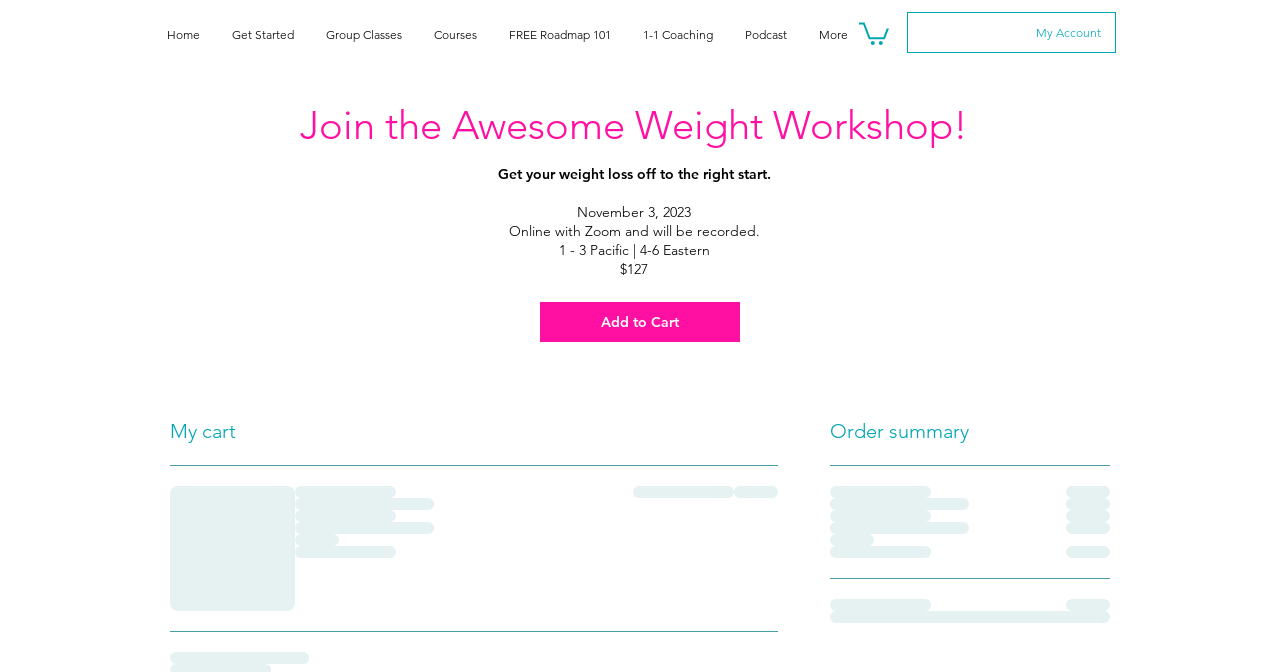

--- FILE ---
content_type: application/javascript
request_url: https://static.parastorage.com/services/wixstores-client-cart-ooi/1.5941.0/cartViewerWidgetNoCss.bundle.min.js
body_size: 133196
content:
!function(e,t){"object"==typeof exports&&"object"==typeof module?module.exports=t(require("@wix/image-kit"),require("react"),require("react-dom"),require("lodash")):"function"==typeof define&&define.amd?define(["imageClientApi","react","reactDOM","lodash"],t):"object"==typeof exports?exports.cartViewerWidgetNoCss=t(require("@wix/image-kit"),require("react"),require("react-dom"),require("lodash")):e.cartViewerWidgetNoCss=t(e.__imageClientApi__,e.React,e.ReactDOM,e._)}("undefined"!=typeof self?self:this,(e,t,r,o)=>(()=>{var n={1:e=>{e.exports={root:"e273qA"}},24:e=>{"use strict";e.exports=Function.prototype.apply},75:(e,t,r)=>{"use strict";var o=r(9997),n=r(1742),i=r(6757),a=r(1233);e.exports=function(e,t,r){if(!e||"object"!=typeof e&&"function"!=typeof e)throw new i("`obj` must be an object or a function`");if("string"!=typeof t&&"symbol"!=typeof t)throw new i("`property` must be a string or a symbol`");if(arguments.length>3&&"boolean"!=typeof arguments[3]&&null!==arguments[3])throw new i("`nonEnumerable`, if provided, must be a boolean or null");if(arguments.length>4&&"boolean"!=typeof arguments[4]&&null!==arguments[4])throw new i("`nonWritable`, if provided, must be a boolean or null");if(arguments.length>5&&"boolean"!=typeof arguments[5]&&null!==arguments[5])throw new i("`nonConfigurable`, if provided, must be a boolean or null");if(arguments.length>6&&"boolean"!=typeof arguments[6])throw new i("`loose`, if provided, must be a boolean");var s=arguments.length>3?arguments[3]:null,l=arguments.length>4?arguments[4]:null,c=arguments.length>5?arguments[5]:null,u=arguments.length>6&&arguments[6],d=!!a&&a(e,t);if(o)o(e,t,{configurable:null===c&&d?d.configurable:!c,enumerable:null===s&&d?d.enumerable:!s,value:r,writable:null===l&&d?d.writable:!l});else{if(!u&&(s||l||c))throw new n("This environment does not support defining a property as non-configurable, non-writable, or non-enumerable.");e[t]=r}}},150:e=>{e.exports={itemWrapper:"fn67up",details:"XHeS0B",item:"p6_rfv",loading:"R0T1Nm",productName:"w_a_Kw",productNameLink:"i0tS8Q",info:"SESUt4",colEnd:"gc5R74",content:"cwPN6m",prices:"iRi8rE",price:"_4EdqQ",comparePrice:"GlEddi",paymentLabel:"MxUQjV",options:"BcefD8",totalPrice:"ExzvSw",totalPriceOld:"urnwtI",priceRow:"Gpnajj",totalPriceText:"OoDGxd",discountName:"QfcnSN",violation:"IELLpp",priceAndQuantity:"AnXUz9",collapseButton:"Fc207s",subscriptionFrequency:"Lunmxp"}},155:e=>{"use strict";e.exports=EvalError},180:(e,t,r)=>{"use strict";r.d(t,{G:()=>n,L:()=>o});let o=function(e){return e.LOADING="LOADING",e.LOADED_WITHOUT_BUTTONS="LOADED_WITHOUT_BUTTONS",e.LOADED_WITH_BUTTONS="LOADED_WITH_BUTTONS",e}({});function n(e){let{isLoading:t,shouldRender:r,numberOfButtons:n}=e;return t?o.LOADING:r&&0!==n?o.LOADED_WITH_BUTTONS:o.LOADED_WITHOUT_BUTTONS}},181:e=>{"use strict";var t=function(e){return e!=e};e.exports=function(e,r){return 0===e&&0===r?1/e==1/r:e===r||!(!t(e)||!t(r))}},238:e=>{e.exports={headline:"v_d4iB",title:"hz_UcV",continue_shopping:"s4Tt5A",continueShopping:"s4Tt5A",caret:"NqyxHZ"}},274:(e,t,r)=>{var o=r(8720).FilterCSS,n=r(8720).getDefaultWhiteList,i=r(4215);function a(){return{a:["target","href","title"],abbr:["title"],address:[],area:["shape","coords","href","alt"],article:[],aside:[],audio:["autoplay","controls","crossorigin","loop","muted","preload","src"],b:[],bdi:["dir"],bdo:["dir"],big:[],blockquote:["cite"],br:[],caption:[],center:[],cite:[],code:[],col:["align","valign","span","width"],colgroup:["align","valign","span","width"],dd:[],del:["datetime"],details:["open"],div:[],dl:[],dt:[],em:[],figcaption:[],figure:[],font:["color","size","face"],footer:[],h1:[],h2:[],h3:[],h4:[],h5:[],h6:[],header:[],hr:[],i:[],img:["src","alt","title","width","height","loading"],ins:["datetime"],kbd:[],li:[],mark:[],nav:[],ol:[],p:[],pre:[],s:[],section:[],small:[],span:[],sub:[],summary:[],sup:[],strong:[],strike:[],table:["width","border","align","valign"],tbody:["align","valign"],td:["width","rowspan","colspan","align","valign"],tfoot:["align","valign"],th:["width","rowspan","colspan","align","valign"],thead:["align","valign"],tr:["rowspan","align","valign"],tt:[],u:[],ul:[],video:["autoplay","controls","crossorigin","loop","muted","playsinline","poster","preload","src","height","width"]}}var s=new o;function l(e){return e.replace(c,"&lt;").replace(u,"&gt;")}var c=/</g,u=/>/g,d=/"/g,p=/&quot;/g,h=/&#([a-zA-Z0-9]*);?/gim,f=/&colon;?/gim,m=/&newline;?/gim,g=/((j\s*a\s*v\s*a|v\s*b|l\s*i\s*v\s*e)\s*s\s*c\s*r\s*i\s*p\s*t\s*|m\s*o\s*c\s*h\s*a):/gi,y=/e\s*x\s*p\s*r\s*e\s*s\s*s\s*i\s*o\s*n\s*\(.*/gi,b=/u\s*r\s*l\s*\(.*/gi;function v(e){return e.replace(d,"&quot;")}function w(e){return e.replace(p,'"')}function x(e){return e.replace(h,function(e,t){return"x"===t[0]||"X"===t[0]?String.fromCharCode(parseInt(t.substr(1),16)):String.fromCharCode(parseInt(t,10))})}function C(e){return e.replace(f,":").replace(m," ")}function E(e){for(var t="",r=0,o=e.length;r<o;r++)t+=e.charCodeAt(r)<32?" ":e.charAt(r);return i.trim(t)}function S(e){return e=E(e=C(e=x(e=w(e))))}function _(e){return e=l(e=v(e))}t.whiteList={a:["target","href","title"],abbr:["title"],address:[],area:["shape","coords","href","alt"],article:[],aside:[],audio:["autoplay","controls","crossorigin","loop","muted","preload","src"],b:[],bdi:["dir"],bdo:["dir"],big:[],blockquote:["cite"],br:[],caption:[],center:[],cite:[],code:[],col:["align","valign","span","width"],colgroup:["align","valign","span","width"],dd:[],del:["datetime"],details:["open"],div:[],dl:[],dt:[],em:[],figcaption:[],figure:[],font:["color","size","face"],footer:[],h1:[],h2:[],h3:[],h4:[],h5:[],h6:[],header:[],hr:[],i:[],img:["src","alt","title","width","height","loading"],ins:["datetime"],kbd:[],li:[],mark:[],nav:[],ol:[],p:[],pre:[],s:[],section:[],small:[],span:[],sub:[],summary:[],sup:[],strong:[],strike:[],table:["width","border","align","valign"],tbody:["align","valign"],td:["width","rowspan","colspan","align","valign"],tfoot:["align","valign"],th:["width","rowspan","colspan","align","valign"],thead:["align","valign"],tr:["rowspan","align","valign"],tt:[],u:[],ul:[],video:["autoplay","controls","crossorigin","loop","muted","playsinline","poster","preload","src","height","width"]},t.getDefaultWhiteList=a,t.onTag=function(e,t,r){},t.onIgnoreTag=function(e,t,r){},t.onTagAttr=function(e,t,r){},t.onIgnoreTagAttr=function(e,t,r){},t.safeAttrValue=function(e,t,r,o){if(r=S(r),"href"===t||"src"===t){if("#"===(r=i.trim(r)))return"#";if("http://"!==r.substr(0,7)&&"https://"!==r.substr(0,8)&&"mailto:"!==r.substr(0,7)&&"tel:"!==r.substr(0,4)&&"data:image/"!==r.substr(0,11)&&"ftp://"!==r.substr(0,6)&&"./"!==r.substr(0,2)&&"../"!==r.substr(0,3)&&"#"!==r[0]&&"/"!==r[0])return""}else if("background"===t){if(g.lastIndex=0,g.test(r))return""}else if("style"===t){if(y.lastIndex=0,y.test(r))return"";if(b.lastIndex=0,b.test(r)&&(g.lastIndex=0,g.test(r)))return"";!1!==o&&(r=(o=o||s).process(r))}return r=_(r)},t.escapeHtml=l,t.escapeQuote=v,t.unescapeQuote=w,t.escapeHtmlEntities=x,t.escapeDangerHtml5Entities=C,t.clearNonPrintableCharacter=E,t.friendlyAttrValue=S,t.escapeAttrValue=_,t.onIgnoreTagStripAll=function(){return""},t.StripTagBody=function(e,t){"function"!=typeof t&&(t=function(){});var r=!Array.isArray(e),o=[],n=!1;return{onIgnoreTag:function(a,s,l){if(function(t){return!!r||-1!==i.indexOf(e,t)}(a)){if(l.isClosing){var c="[/removed]",u=l.position+10;return o.push([!1!==n?n:l.position,u]),n=!1,c}return n||(n=l.position),"[removed]"}return t(a,s,l)},remove:function(e){var t="",r=0;return i.forEach(o,function(o){t+=e.slice(r,o[0]),r=o[1]}),t+=e.slice(r)}}},t.stripCommentTag=function(e){for(var t="",r=0;r<e.length;){var o=e.indexOf("\x3c!--",r);if(-1===o){t+=e.slice(r);break}t+=e.slice(r,o);var n=e.indexOf("--\x3e",o);if(-1===n)break;r=n+3}return t},t.stripBlankChar=function(e){var t=e.split("");return(t=t.filter(function(e){var t=e.charCodeAt(0);return 127!==t&&(!(t<=31)||(10===t||13===t))})).join("")},t.attributeWrapSign='"',t.cssFilter=s,t.getDefaultCSSWhiteList=n},339:(e,t,r)=>{"use strict";r.r(t),r.d(t,{classes:()=>n,cssStates:()=>c,keyframes:()=>i,layers:()=>a,namespace:()=>o,st:()=>d,stVars:()=>s,style:()=>u,vars:()=>l});var o="oa8Wu4A",n={root:"sH0_3VM"},i={},a={},s={},l={},c=r.stc.bind(null,o),u=r.sts.bind(null,o),d=u},342:e=>{e.exports={headline:"lqgCFC",totals:"uzbgvO",deliveryLine:"qhTeVm",line:"VichYS",lineOld:"RWzKIU",destinationPickerOnly:"Nzs7yp",divider:"sRIWuY",loading:"YJfNMn",cartSummary:"Q0uCMB"}},345:e=>{"use strict";var t=function(){};e.exports=t},444:(e,t,r)=>{"use strict";r.r(t),r.d(t,{classes:()=>n,cssStates:()=>c,keyframes:()=>i,layers:()=>a,namespace:()=>o,st:()=>d,stVars:()=>s,style:()=>u,vars:()=>l});var o="o__90PuuY",n={root:"s__7oqDWy",wrapper:"sEZeNkv",overrideStyleParams:"sVtXBpd",optionIcon:"shtiEeN",arrowIcon:"smR6u3c",loader:"s__3sKlG1",errorIcon:"si2kzqp",errorIconWrapper:"sxPeucV",suffixContainer:"sGF5hgb"},i={},a={},s={BorderHoverColor:"color-5",DefaultButtonTextColor:'"color(color-5)"',DefaultButtonTextDisabledColor:'"opacity(color(color-5), 0.3)"',DefaultButtonBorderColor:'"opacity(color(color-5), 0.6)"',DefaultButtonBorderWidth:"1px",DefaultButtonBorderRadius:"0",DefaultBorderDisabledColor:'"opacity(color(color-5), 0.3)"',DefaultBackgroundColor:'"color(color-1)"',arrowIconSize:"24px",MainButtonTextColor:"--overridable",MainButtonTextDisabledColor:"--overridable",MainButtonBorderColor:"--overridable",MainButtonBorderWidth:"--overridable",MainButtonBorderRadius:"--overridable",MainBorderDisabledColor:"--overridable",MainBackgroundColor:"--overridable",borderHoverColor:'"color(color-5)"',CurrentButtonTextColor:'"color(fallback(--overridable, color(color-5)))"',CurrentButtonTextDisabledColor:'"color(fallback(--overridable, opacity(color(color-5), 0.3)))"',CurrentButtonBorderColor:'"color(fallback(--overridable, opacity(color(color-5), 0.6)))"',CurrentButtonBorderWidth:'"fallback(--overridable, 1px)"',CurrentButtonBorderRadius:'"fallback(--overridable, 0)"',CurrentBorderDisabledColor:'"color(fallback(--overridable, opacity(color(color-5), 0.3)))"',CurrentBackgroundColor:'"color(fallback(--overridable, color(color-1)))"'},l={"wix-ui-tpa-dropdown-native-select-main-button-text-color":"--wix-ui-tpa-dropdown-native-select-main-button-text-color","wix-ui-tpa-dropdown-native-select-main-button-text-disabled-color":"--wix-ui-tpa-dropdown-native-select-main-button-text-disabled-color","wix-ui-tpa-dropdown-native-select-main-button-border-color":"--wix-ui-tpa-dropdown-native-select-main-button-border-color","wix-ui-tpa-dropdown-native-select-main-button-border-width":"--wix-ui-tpa-dropdown-native-select-main-button-border-width","wix-ui-tpa-dropdown-native-select-main-button-border-radius":"--wix-ui-tpa-dropdown-native-select-main-button-border-radius","wix-ui-tpa-dropdown-native-select-main-border-disabled-color":"--wix-ui-tpa-dropdown-native-select-main-border-disabled-color","wix-ui-tpa-dropdown-native-select-main-background-color":"--wix-ui-tpa-dropdown-native-select-main-background-color"},c=r.stc.bind(null,o),u=r.sts.bind(null,o),d=u},455:(e,t,r)=>{"use strict";r.r(t),r.d(t,{classes:()=>n,cssStates:()=>c,keyframes:()=>i,layers:()=>a,namespace:()=>o,st:()=>d,stVars:()=>s,style:()=>u,vars:()=>l});var o="o__7UKKTG",n={root:"sR_wEe9",nativeInput:"sPETQPT"},i={},a={},s={},l={},c=r.stc.bind(null,o),u=r.sts.bind(null,o),d=u},469:(e,t,r)=>{"use strict";var o=r(9691);e.exports=Function.prototype.bind||o},490:function(e){e.exports=function(e){var t={};function r(o){if(t[o])return t[o].exports;var n=t[o]={i:o,l:!1,exports:{}};return e[o].call(n.exports,n,n.exports,r),n.l=!0,n.exports}return r.m=e,r.c=t,r.d=function(e,t,o){r.o(e,t)||Object.defineProperty(e,t,{enumerable:!0,get:o})},r.r=function(e){"undefined"!=typeof Symbol&&Symbol.toStringTag&&Object.defineProperty(e,Symbol.toStringTag,{value:"Module"}),Object.defineProperty(e,"__esModule",{value:!0})},r.t=function(e,t){if(1&t&&(e=r(e)),8&t)return e;if(4&t&&"object"==typeof e&&e&&e.__esModule)return e;var o=Object.create(null);if(r.r(o),Object.defineProperty(o,"default",{enumerable:!0,value:e}),2&t&&"string"!=typeof e)for(var n in e)r.d(o,n,function(t){return e[t]}.bind(null,n));return o},r.n=function(e){var t=e&&e.__esModule?function(){return e.default}:function(){return e};return r.d(t,"a",t),t},r.o=function(e,t){return Object.prototype.hasOwnProperty.call(e,t)},r.p="",r(r.s=21)}([function(e,t,r){"use strict";var o={JPG:"jpg",JPEG:"jpeg",JPE:"jpe",PNG:"png",WEBP:"webp",WIX_ICO_MP:"wix_ico_mp",WIX_MP:"wix_mp",GIF:"gif",SVG:"svg",UNRECOGNIZED:"unrecognized"},n=[o.JPG,o.JPEG,o.JPE,o.PNG,o.GIF,o.WEBP];e.exports={alignTypes:{CENTER:"center",TOP:"top",TOP_LEFT:"top_left",TOP_RIGHT:"top_right",BOTTOM:"bottom",BOTTOM_LEFT:"bottom_left",BOTTOM_RIGHT:"bottom_right",LEFT:"left",RIGHT:"right"},alignTypesMap:{center:"c",top:"t",top_left:"tl",top_right:"tr",bottom:"b",bottom_left:"bl",bottom_right:"br",left:"l",right:"r"},transformTypes:{FIT:"fit",FILL:"fill",FILL_FOCAL:"fill_focal",CROP:"crop",LEGACY_CROP:"legacy_crop",LEGACY_FILL:"legacy_fill"},fittingTypes:{SCALE_TO_FILL:"fill",SCALE_TO_FIT:"fit",STRETCH:"stretch",ORIGINAL_SIZE:"original_size",TILE:"tile",TILE_HORIZONTAL:"tile_horizontal",TILE_VERTICAL:"tile_vertical",FIT_AND_TILE:"fit_and_tile",LEGACY_STRIP_TILE:"legacy_strip_tile",LEGACY_STRIP_TILE_HORIZONTAL:"legacy_strip_tile_horizontal",LEGACY_STRIP_TILE_VERTICAL:"legacy_strip_tile_vertical",LEGACY_STRIP_SCALE_TO_FILL:"legacy_strip_fill",LEGACY_STRIP_SCALE_TO_FIT:"legacy_strip_fit",LEGACY_STRIP_FIT_AND_TILE:"legacy_strip_fit_and_tile",LEGACY_STRIP_ORIGINAL_SIZE:"legacy_strip_original_size",LEGACY_ORIGINAL_SIZE:"actual_size",LEGACY_FIT_WIDTH:"fitWidth",LEGACY_FIT_HEIGHT:"fitHeight",LEGACY_FULL:"full",LEGACY_BG_FIT_AND_TILE:"legacy_tile",LEGACY_BG_FIT_AND_TILE_HORIZONTAL:"legacy_tile_horizontal",LEGACY_BG_FIT_AND_TILE_VERTICAL:"legacy_tile_vertical",LEGACY_BG_NORMAL:"legacy_normal"},htmlTag:{BG:"bg",IMG:"img",SVG:"svg"},upscaleMethods:{AUTO:"auto",CLASSIC:"classic",SUPER:"super"},upscaleMethodsValues:{classic:1,super:2},defaultUSM:{radius:.66,amount:1,threshold:.01},emptyData:{uri:"",css:{img:{},container:{}},attr:{img:{},container:{}}},imageQuality:{HIGH:"HIGH",MEDIUM:"MEDIUM",LOW:"LOW",TINY:"TINY"},imageFilters:{CONTRAST:"contrast",BRIGHTNESS:"brightness",SATURATION:"saturation",HUE:"hue",BLUR:"blur"},imageScaleDefaults:{HIGH:{size:196e4,quality:90,maxUpscale:1},MEDIUM:{size:36e4,quality:85,maxUpscale:1},LOW:{size:16e4,quality:80,maxUpscale:1.2},TINY:{size:0,quality:80,maxUpscale:1.4}},fileType:o,supportedExtensions:n,webp:{LOSSLESS:"lossless",LOSSY:"lossy",ALPHA:"alpha",ANIMATION:"animation"},noWEBP:{lossless:!1,lossy:!1,alpha:!1,animation:!1},DSKTP_MAX_BG_SITE_LEGACY_WIDTH:1920,MOBILE_MAX_BG_SITE_LEGACY_WIDTH:1e3,DSKTP_MAX_BG_SITE_LEGACY_HEIGHT:1920,MOBILE_MAX_BG_SITE_LEGACY_HEIGHT:1e3,SAFE_TRANSFORMED_AREA:25e6,SUPER_UPSCALE_MODELS:[1.5,2,4],MAX_DEVICE_PIXEL_RATIO:2,API_VERSION:"v1"}},function(e,t,r){"use strict";var o=r(3),n=r(0);function i(e){var t=[n.fileType.PNG,n.fileType.JPEG,n.fileType.JPG,n.fileType.JPE,n.fileType.WIX_ICO_MP,n.fileType.WIX_MP];return o.includes(t,l(e))}function a(e){return o.includes(["webp"],l(e))}function s(e){return/(^https?)|(^data)|(^\/\/)/.test(e)}function l(e){return(/[.]([^.]+)$/.exec(e)&&/[.]([^.]+)$/.exec(e)[1]||"").toLowerCase()}function c(e,t,r,o,i){return i===n.transformTypes.FILL?function(e,t,r,o){return Math.max(r/e,o/t)}(e,t,r,o):i===n.transformTypes.FIT?function(e,t,r,o){return Math.min(r/e,o/t)}(e,t,r,o):1}function u(e,t){var r=h(e,t);return{optimizedScaleFactor:n.imageScaleDefaults[r].maxUpscale,upscaleMethodValue:n.upscaleMethodsValues.classic,forceUSM:!1}}function d(e,t){var r=h(e,t);return{optimizedScaleFactor:n.imageScaleDefaults[r].maxUpscale,upscaleMethodValue:n.upscaleMethodsValues.classic,forceUSM:!1}}function p(e,t,r){return{optimizedScaleFactor:o.last(n.SUPER_UPSCALE_MODELS),upscaleMethodValue:n.upscaleMethodsValues.super,forceUSM:!(n.SUPER_UPSCALE_MODELS.includes(r)||r>o.last(n.SUPER_UPSCALE_MODELS))}}function h(e,t){var r=e*t;return r>n.imageScaleDefaults[n.imageQuality.HIGH].size?n.imageQuality.HIGH:r>n.imageScaleDefaults[n.imageQuality.MEDIUM].size?n.imageQuality.MEDIUM:r>n.imageScaleDefaults[n.imageQuality.LOW].size?n.imageQuality.LOW:n.imageQuality.TINY}function f(e,t){var r=Math.pow(10,t||0);return(e*r/r).toFixed(parseInt(t,10))}e.exports.isImageTransformApplicable=function(e){return i(e)&&!s(e)},e.exports.isValidRequest=function(e,t,r){return r&&t&&!(!(i=t.id)||!i.trim()||"none"===i.toLowerCase())&&o.includes(n.fittingTypes,e);var i},e.exports.isImageTypeSupported=i,e.exports.isExternalUrl=s,e.exports.isWEBP=a,e.exports.isSEOBot=function(e){return e&&e.isSEOBot||!1},e.exports.getFileType=function(e){return function(e){return o.includes([n.fileType.JPEG,n.fileType.JPG,n.fileType.JPE],l(e))}(e)?n.fileType.JPG:function(e){return o.includes(["png"],l(e))}(e)?n.fileType.PNG:a(e)?n.fileType.WEBP:n.fileType.UNRECOGNIZED},e.exports.getFileExtension=l,e.exports.getFileName=function(e,t){var r=/\.([^.]*)$/;if("string"==typeof t&&t.length){var i=["/","\\","?","<",">","|","\u201c",":",'"'].map(encodeURIComponent),a=new RegExp("("+i.concat(["\\.","\\*"]).join("|")+")","g"),s=t,l=t.match(r);return l&&o.includes(n.supportedExtensions,l[1])&&(s=t.replace(r,"")),encodeURIComponent(s).replace(a,"_")}var c=e.match(/\/(.*?)$/);return(c?c[1]:e).replace(r,"")},e.exports.getAlignedRect=function(e,t,r){var o,i;switch(r){case n.alignTypes.CENTER:o=Math.max(0,(e.width-t.width)/2),i=Math.max(0,(e.height-t.height)/2);break;case n.alignTypes.TOP:o=Math.max(0,(e.width-t.width)/2),i=0;break;case n.alignTypes.TOP_LEFT:o=0,i=0;break;case n.alignTypes.TOP_RIGHT:o=Math.max(0,e.width-t.width),i=0;break;case n.alignTypes.BOTTOM:o=Math.max(0,(e.width-t.width)/2),i=Math.max(0,e.height-t.height);break;case n.alignTypes.BOTTOM_LEFT:o=0,i=Math.max(0,e.height-t.height);break;case n.alignTypes.BOTTOM_RIGHT:o=Math.max(0,e.width-t.width),i=Math.max(0,e.height-t.height);break;case n.alignTypes.LEFT:o=0,i=Math.max(0,(e.height-t.height)/2);break;case n.alignTypes.RIGHT:o=Math.max(0,e.width-t.width),i=Math.max(0,(e.height-t.height)/2)}return{x:e.x?e.x+o:o,y:e.y?e.y+i:i,width:Math.min(e.width,t.width),height:Math.min(e.height,t.height)}},e.exports.getOverlappingRect=function(e,t){var r=Math.max(0,Math.min(e.width,t.x+t.width)-Math.max(0,t.x)),o=Math.max(0,Math.min(e.height,t.y+t.height)-Math.max(0,t.y));return r&&o&&(e.width!==r||e.height!==o)?{x:Math.max(0,t.x),y:Math.max(0,t.y),width:r,height:o}:null},e.exports.getScaleFactor=c,e.exports.getTransformData=function(e,t,r,o,i,a){var s=function(e,t,r,o,i){var a,s,l;if(a=c(e,t,r,o,i),i===n.transformTypes.FILL?(s=r,l=o):i===n.transformTypes.FIT&&(s=e*a,l=t*a),s*l>n.SAFE_TRANSFORMED_AREA){var u=Math.sqrt(n.SAFE_TRANSFORMED_AREA/(s*l));a=c(e,t,s*=u,l*=u,i)}return{scaleFactor:a,width:s,height:l}}(e=e||r.width,t=t||r.height,r.width*o,r.height*o,i),l=s.scaleFactor;return function(e,t,r,o,i,a,s){var l,c,h=function(e,t,r,o){return{classic:u,auto:d,super:p}[o](e,t,r)}(e,t,a,i),f=h.optimizedScaleFactor,m=h.upscaleMethodValue,g=h.forceUSM;if(a<=f)return{width:r,height:o,scaleFactor:a,upscaleMethodValue:m,forceUSM:g,cssUpscaleNeeded:!1};switch(s){case n.transformTypes.FILL:l=r*(f/a),c=o*(f/a);break;case n.transformTypes.FIT:l=e*f,c=t*f}return{width:l,height:c,scaleFactor:f,upscaleMethodValue:m,forceUSM:g,cssUpscaleNeeded:!0}}(e,t,s.width,s.height,a,l,i)},e.exports.getDevicePixelRatio=function(e){return Math.min(e.pixelAspectRatio||1,n.MAX_DEVICE_PIXEL_RATIO)},e.exports.getAlignment=function(e){return n.alignTypesMap[e.alignment]||n.alignTypesMap[n.alignTypes.CENTER]},e.exports.getPreferredImageQuality=function(e,t){return n.imageScaleDefaults[h(e,t)].quality},e.exports.getDimension=function(e,t,r,o,n){var i=c(e,t,r,o,n);return{width:Math.round(e*i),height:Math.round(t*i)}},e.exports.getFocalPoint=function(e){var t=null;return"number"!=typeof e.x||isNaN(e.x)||"number"!=typeof e.y||isNaN(e.y)||(t={x:f(Math.max(0,Math.min(100,e.x))/100,2),y:f(Math.max(0,Math.min(100,e.y))/100,2)}),t},e.exports.getUpscaleString=function(e){return e&&e.upscaleMethod&&"string"==typeof e.upscaleMethod&&n.upscaleMethods[e.upscaleMethod.toUpperCase()]||n.upscaleMethods.AUTO},e.exports.roundToFixed=f},function(e,t,r){"use strict";var o={isWEBP:r(0).noWEBP,isObjectFitBrowser:!0};e.exports.getFeature=function(e){return o[e]},e.exports.setFeature=function(e,t){o[e]=t}},function(e,t,r){"use strict";function o(e){return(o="function"==typeof Symbol&&"symbol"==typeof Symbol.iterator?function(e){return typeof e}:function(e){return e&&"function"==typeof Symbol&&e.constructor===Symbol&&e!==Symbol.prototype?"symbol":typeof e})(e)}e.exports.includes=function(e,t){return e.indexOf?e.indexOf(t)>-1:!(!e||"object"!==o(e))&&Object.keys(e).some(function(r){return e[r]===t})},e.exports.last=function(e){return e[e.length-1]},e.exports.template=function(e){return function(t){var r=e;for(var o in t)t.hasOwnProperty(o)&&(r=r.replace(new RegExp("\\${"+o+"}","g"),t[o]));return r}}},function(e,t,r){"use strict";var o=r(2),n=r(0);function i(e){var t=o.getFeature("isWEBP"),r=new window.Image;r.onload=function(){t[e]=r.width>0&&r.height>0,o.setFeature("isWEBP",t)},r.onerror=function(){t[e]=!1,o.setFeature("isWEBP",t)},r.src="data:image/webp;base64,"+{lossy:"UklGRiIAAABXRUJQVlA4IBYAAAAwAQCdASoBAAEADsD+JaQAA3AAAAAA",lossless:"UklGRhoAAABXRUJQVlA4TA0AAAAvAAAAEAcQERGIiP4HAA==",alpha:"UklGRkoAAABXRUJQVlA4WAoAAAAQAAAAAAAAAAAAQUxQSAwAAAARBxAR/Q9ERP8DAABWUDggGAAAABQBAJ0BKgEAAQAAAP4AAA3AAP7mtQAAAA==",animation:"UklGRlIAAABXRUJQVlA4WAoAAAASAAAAAAAAAAAAQU5JTQYAAAD/////AABBTk1GJgAAAAAAAAAAAAAAAAAAAGQAAABWUDhMDQAAAC8AAAAQBxAREYiI/gcA"}[e]}e.exports.checkSupportByUserAgent=function(e,t){var r=t.browser,i=t.os;if(e){var a,s=parseFloat(r.version),l=parseFloat(i.version),c=new RegExp(/AppleWebKit\/([\d.]+)/),u=null===c.exec(e)?null:parseFloat(c.exec(e)[1]),d=function(e,t,r,o,n){var i=!e.phone&&!e.tablet&&r.chrome&&o>=23,a=e.android&&(e.phone||e.tablet)&&r.webkit&&r.chrome&&o>=25,s=e.android&&n<535&&(e.phone||e.tablet)&&t>=4.2&&r.webkit&&!r.safari,l=r.edge&&o>=18,c=!e.firefoxos&&r.firefox&&!r.webkit&&o>=65;return!!(i||a||s||l||c)}(i,l,r,s,u);o.setFeature("isWEBP",((a={})[n.webp.LOSSY]=function(e,t,r,o,n){var i=!e.phone&&!e.tablet&&r.chrome&&o>=17,a=e.android&&(e.phone||e.tablet)&&r.webkit&&r.chrome&&o>=25,s=e.android&&n<535&&(e.phone||e.tablet)&&t>=4&&r.webkit,l=r.edge&&o>=18,c=!e.firefoxos&&r.firefox&&!r.webkit&&o>=65;return!!(i||a||s||l||c)}(i,l,r,s,u),a[n.webp.LOSSLESS]=d,a[n.webp.ALPHA]=d,a[n.webp.ANIMATION]=function(e,t,r,o){var n=!e.ios&&r.chrome&&o>=32,i=r.edge&&o>=18,a=!e.firefoxos&&r.firefox&&!r.webkit&&o>=65;return!!(n||i||a)}(i,0,r,s),a))}},e.exports.checkSupportByFeatureDetection=function(){i(n.webp.LOSSY),i(n.webp.LOSSLESS),i(n.webp.ALPHA),i(n.webp.ANIMATION)},e.exports.isWEBPBrowserSupport=function(e){var t=o.getFeature("isWEBP"),r=e===n.fileType.JPG&&t[n.webp.LOSSY],i=e===n.fileType.PNG&&t[n.webp.LOSSLESS],a=e===n.fileType.PNG&&t[n.webp.ALPHA];return r||i&&a}},function(e,t,r){"use strict";function o(e,t){var r=Object.keys(e);if(Object.getOwnPropertySymbols){var o=Object.getOwnPropertySymbols(e);t&&(o=o.filter(function(t){return Object.getOwnPropertyDescriptor(e,t).enumerable})),r.push.apply(r,o)}return r}function n(e,t,r){return t in e?Object.defineProperty(e,t,{value:r,enumerable:!0,configurable:!0,writable:!0}):e[t]=r,e}var i=r(1),a=i.isSEOBot,s=i.getFileType,l=i.getFileName,c=i.getFileExtension,u=i.getDevicePixelRatio,d=i.getUpscaleString,p=i.isImageTransformApplicable,h=r(6),f=h.isMobile,m=h.isWEBPBrowserSupport,g=r(9),y=r(10),b=r(0);e.exports.getTransform=function(e,t,r,o){var n=a(o),i=s(t.id),h=l(t.id,t.name),f=c(t.id),b=!n&&m(i),v=n?1:u(r),w={fileName:h,fileExtension:f,fileType:i,isWEBPSupport:b,fittingType:e,preferredExtension:b?"webp":f,src:{id:t.id,width:t.width,height:t.height,isCropped:!1},focalPoint:{x:t.focalPoint&&t.focalPoint.x,y:t.focalPoint&&t.focalPoint.y},parts:[],devicePixelRatio:v,quality:0,upscaleMethod:d(o),progressive:!0,watermark:"",unsharpMask:{},filters:{}};return p(t.id)&&(g.setTransformParts(w,t,r),y.setTransformOptions(w,o)),w},e.exports.getTarget=function(e,t,r){var i=function(e){for(var t=1;t<arguments.length;t++){var r=null!=arguments[t]?arguments[t]:{};t%2?o(Object(r),!0).forEach(function(t){n(e,t,r[t])}):Object.getOwnPropertyDescriptors?Object.defineProperties(e,Object.getOwnPropertyDescriptors(r)):o(Object(r)).forEach(function(t){Object.defineProperty(e,t,Object.getOwnPropertyDescriptor(r,t))})}return e}({},r),a=f();switch(e){case b.fittingTypes.LEGACY_BG_FIT_AND_TILE:case b.fittingTypes.LEGACY_BG_FIT_AND_TILE_HORIZONTAL:case b.fittingTypes.LEGACY_BG_FIT_AND_TILE_VERTICAL:case b.fittingTypes.LEGACY_BG_NORMAL:var s=a?b.MOBILE_MAX_BG_SITE_LEGACY_WIDTH:b.DSKTP_MAX_BG_SITE_LEGACY_WIDTH,l=a?b.MOBILE_MAX_BG_SITE_LEGACY_HEIGHT:b.DSKTP_MAX_BG_SITE_LEGACY_HEIGHT;i.width=Math.min(s,t.width),i.height=Math.min(l,Math.round(i.width/(t.width/t.height))),i.pixelAspectRatio=1}return i}},function(e,t,r){"use strict";var o=r(4),n=r(2);e.exports.isWEBPBrowserSupport=o.isWEBPBrowserSupport,e.exports.isObjectFitBrowserSupport=function(){return n.getFeature("isObjectFitBrowser")},e.exports.isMobile=function(){return n.getFeature("isMobile")}},function(e,t,r){"use strict";var o=r(0).noWEBP,n=r(8),i=r(4),a=r(2);e.exports.populateGlobalFeatureSupport=function(e){var t;void 0===e&&(e=""),"undefined"!=typeof window&&"undefined"!=typeof navigator?((t=n(navigator.userAgent)).browser.safari||t.os.iphone||t.os.ipad?a.setFeature("isWEBP",o):(i.checkSupportByUserAgent(navigator.userAgent,t),i.checkSupportByFeatureDetection()),a.setFeature("isObjectFitBrowser","objectFit"in window.document.documentElement.style),a.setFeature("isMobile",t.os.phone)):(t=n(e),i.checkSupportByUserAgent(e,t),a.setFeature("isMobile",t.os.phone))}},function(e,t,r){e.exports=function(){"use strict";
/*!
     * Based on Zepto's detect module - https://github.com/madrobby/zepto/blob/master/src/detect.js#files
     * Zepto.js may be freely distributed under the MIT license. See: https://github.com/madrobby/zepto/blob/master/MIT-LICENSE
     *
     * note - MS Edge detection was added here, which Zepto does not have.
     */return function(e){var t={},r={};if(!e)return{browser:r,os:t};var o=e.match(/Web[kK]it[\/]{0,1}([\d.]+)/),n=e.match(/(Android);?[\s\/]+([\d.]+)?/),i=!!e.match(/\(Macintosh\; Intel /),a=e.match(/(iPad).*OS\s([\d_]+)/),s=e.match(/(iPod)(.*OS\s([\d_]+))?/),l=!a&&e.match(/(iPhone\sOS)\s([\d_]+)/),c=e.match(/(webOS|hpwOS)[\s\/]([\d.]+)/),u=e.match(/Windows Phone ([\d.]+)/),d=c&&e.match(/TouchPad/),p=e.match(/Kindle\/([\d.]+)/),h=e.match(/Silk\/([\d._]+)/),f=e.match(/(BlackBerry).*Version\/([\d.]+)/),m=e.match(/(BB10).*Version\/([\d.]+)/),g=e.match(/(RIM\sTablet\sOS)\s([\d.]+)/),y=e.match(/PlayBook/),b=e.match(/Chrome\/([\d.]+)/)||e.match(/CriOS\/([\d.]+)/),v=e.match(/Firefox\/([\d.]+)/),w=e.match(/MSIE\s([\d.]+)/)||e.match(/Trident\/[\d](?=[^\?]+).*rv:([0-9.].)/),x=!b&&e.match(/(iPhone|iPod|iPad).*AppleWebKit(?!.*Safari)/),C=x||e.match(/Version\/([\d.]+)([^S](Safari)|[^M]*(Mobile)[^S]*(Safari))/),E=e.match(/Edge\/(\d{2,}\.[\d\w]+)$/),S=e.match(/Opera Mini/);return r.webkit=o&&!E,r.webkit&&(r.version=o[1]),n&&(t.android=!0,t.version=n[2]),l&&!s&&(t.ios=t.iphone=!0,t.version=l[2].replace(/_/g,".")),a&&(t.ios=t.ipad=!0,t.version=a[2].replace(/_/g,".")),s&&(t.ios=t.ipod=!0,t.version=s[3]?s[3].replace(/_/g,"."):null),u&&(t.wp=!0,t.version=u[1]),c&&(t.webos=!0,t.version=c[2]),d&&(t.touchpad=!0),f&&(t.blackberry=!0,t.version=f[2]),m&&(t.bb10=!0,t.version=m[2]),g&&(t.rimtabletos=!0,t.version=g[2]),y&&(r.playbook=!0),p&&(t.kindle=!0,t.version=p[1]),h&&(r.silk=!0,r.version=h[1]),!h&&t.android&&e.match(/Kindle Fire/)&&(r.silk=!0),b&&!E&&(r.chrome=!0,r.version=b[1]),v&&!E&&(r.firefox=!0,r.version=v[1]),w&&(r.ie=!0,r.version=w[1]),C&&(i||t.ios)&&(r.safari=!0,i&&(r.version=C[1])),x&&(r.webview=!0),E&&(r.edge=!0,r.version=E[1]),S&&(r.operaMini=!0),t.tablet=!!(a||y||n&&!e.match(/Mobile/)||v&&e.match(/Tablet/)||(w||E)&&!e.match(/Phone/)&&e.match(/Touch/)),t.phone=!(t.tablet||t.ipod||!(n||l||c||f||m||b&&e.match(/Android/)||b&&e.match(/CriOS\/([\d.]+)/)||v&&e.match(/Mobile/)||w&&e.match(/Touch/))),t.mac=i,t.googleBot=!!e.match(/Googlebot\/2.1/),{browser:r,os:t}}}()},function(e,t,r){"use strict";var o=r(0),n=r(1),i=n.getAlignment,a=n.getScaleFactor,s=n.getOverlappingRect,l=n.getAlignedRect,c=n.getTransformData,u=n.getFocalPoint;function d(e,t){var r=c(e.src.width,e.src.height,t,e.devicePixelRatio,o.transformTypes.FIT,e.upscaleMethod);return{transformType:o.transformTypes.FILL,width:Math.round(r.width),height:Math.round(r.height),alignment:o.alignTypesMap.center,upscale:r.scaleFactor>1,forceUSM:r.forceUSM,scaleFactor:r.scaleFactor,cssUpscaleNeeded:r.cssUpscaleNeeded,upscaleMethodValue:r.upscaleMethodValue}}function p(e){return{transformType:o.transformTypes.CROP,x:Math.round(e.x),y:Math.round(e.y),width:Math.round(e.width),height:Math.round(e.height),upscale:!1,forceUSM:!1,scaleFactor:1,cssUpscaleNeeded:!1}}e.exports.setTransformParts=function(e,t,r){var n;switch(t.crop&&(n=s(t,t.crop))&&(e.src.width=n.width,e.src.height=n.height,e.src.cropped=!0,e.parts.push(p(n))),e.fittingType){case o.fittingTypes.SCALE_TO_FIT:case o.fittingTypes.LEGACY_FIT_WIDTH:case o.fittingTypes.LEGACY_FIT_HEIGHT:case o.fittingTypes.LEGACY_FULL:case o.fittingTypes.FIT_AND_TILE:case o.fittingTypes.LEGACY_BG_FIT_AND_TILE:case o.fittingTypes.LEGACY_BG_FIT_AND_TILE_HORIZONTAL:case o.fittingTypes.LEGACY_BG_FIT_AND_TILE_VERTICAL:case o.fittingTypes.LEGACY_BG_NORMAL:e.parts.push(d(e,r));break;case o.fittingTypes.SCALE_TO_FILL:e.parts.push(function(e,t){var r=c(e.src.width,e.src.height,t,e.devicePixelRatio,o.transformTypes.FILL,e.upscaleMethod),n=u(e.focalPoint);return{transformType:n?o.transformTypes.FILL_FOCAL:o.transformTypes.FILL,width:Math.round(r.width),height:Math.round(r.height),alignment:i(t),focalPointX:n&&n.x,focalPointY:n&&n.y,upscale:r.scaleFactor>1,forceUSM:r.forceUSM,scaleFactor:r.scaleFactor,cssUpscaleNeeded:r.cssUpscaleNeeded,upscaleMethodValue:r.upscaleMethodValue}}(e,r));break;case o.fittingTypes.STRETCH:e.parts.push(function(e,t){var r=a(e.src.width,e.src.height,t.width,t.height,o.transformTypes.FILL),n=Object.assign({},t);return n.width=e.src.width*r,n.height=e.src.height*r,d(e,n)}(e,r));break;case o.fittingTypes.TILE_HORIZONTAL:case o.fittingTypes.TILE_VERTICAL:case o.fittingTypes.TILE:case o.fittingTypes.LEGACY_ORIGINAL_SIZE:case o.fittingTypes.ORIGINAL_SIZE:n=l(e.src,r,r.alignment),e.src.isCropped?(Object.assign(e.parts[0],n),e.src.width=n.width,e.src.height=n.height):e.parts.push(p(n));break;case o.fittingTypes.LEGACY_STRIP_TILE_HORIZONTAL:case o.fittingTypes.LEGACY_STRIP_TILE_VERTICAL:case o.fittingTypes.LEGACY_STRIP_TILE:case o.fittingTypes.LEGACY_STRIP_ORIGINAL_SIZE:e.parts.push(function(e){return{transformType:o.transformTypes.LEGACY_CROP,width:Math.round(e.width),height:Math.round(e.height),alignment:i(e),upscale:!1,forceUSM:!1,scaleFactor:1,cssUpscaleNeeded:!1}}(r));break;case o.fittingTypes.LEGACY_STRIP_SCALE_TO_FIT:case o.fittingTypes.LEGACY_STRIP_FIT_AND_TILE:e.parts.push(function(e){return{transformType:o.transformTypes.FIT,width:Math.round(e.width),height:Math.round(e.height),upscale:!1,forceUSM:!0,scaleFactor:1,cssUpscaleNeeded:!1}}(r));break;case o.fittingTypes.LEGACY_STRIP_SCALE_TO_FILL:e.parts.push(function(e){return{transformType:o.transformTypes.LEGACY_FILL,width:Math.round(e.width),height:Math.round(e.height),alignment:i(e),upscale:!1,forceUSM:!0,scaleFactor:1,cssUpscaleNeeded:!1}}(r))}}},function(e,t,r){"use strict";var o=r(3),n=r(0),i=r(1),a=i.getPreferredImageQuality,s=i.roundToFixed;function l(e,t,r){return!isNaN(e)&&"number"==typeof e&&0!==e&&e>=t&&e<=r}e.exports.setTransformOptions=function(e,t){t=t||{},e.quality=function(e,t){var r=e.fileType===n.fileType.PNG&&e.isWEBPSupport;if(e.fileType===n.fileType.JPG||r){var i=o.last(e.parts),s=a(i.width,i.height),l=t.quality&&t.quality>=5&&t.quality<=90?t.quality:s;return l=r?l+5:l,parseInt(l,10)}return 0}(e,t),e.progressive=function(e){return!1!==e.progressive}(t),e.watermark=function(e){return e.watermark}(t),e.unsharpMask=function(e,t){var r;return function(e){e=e||{};var t=!isNaN(e.radius)&&"number"==typeof e.radius&&e.radius>=.1&&e.radius<=500,r=!isNaN(e.amount)&&"number"==typeof e.amount&&e.amount>=0&&e.amount<=10,o=!isNaN(e.threshold)&&"number"==typeof e.threshold&&e.threshold>=0&&e.threshold<=255;return t&&r&&o}(t.unsharpMask)?r={radius:t.unsharpMask.radius,amount:t.unsharpMask.amount,threshold:t.unsharpMask.threshold}:function(e){return e=e||{},!isNaN(e.radius)&&"number"==typeof e.radius&&0===e.radius&&!isNaN(e.amount)&&"number"==typeof e.amount&&0===e.amount&&!isNaN(e.threshold)&&"number"==typeof e.threshold&&0===e.threshold}(t.unsharpMask)||function(e){var t=o.last(e.parts);return!(t.scaleFactor>=1)||t.forceUSM}(e)&&(r=n.defaultUSM),r&&(r.radius=s(r.radius,2),r.amount=s(r.amount,2),r.threshold=s(r.threshold,2)),r}(e,t),e.filters=function(e){var t=e.filters||{},r={};return l(t[n.imageFilters.CONTRAST],-100,100)&&(r[n.imageFilters.CONTRAST]=t[n.imageFilters.CONTRAST]),l(t[n.imageFilters.BRIGHTNESS],-100,100)&&(r[n.imageFilters.BRIGHTNESS]=t[n.imageFilters.BRIGHTNESS]),l(t[n.imageFilters.SATURATION],-100,100)&&(r[n.imageFilters.SATURATION]=t[n.imageFilters.SATURATION]),l(t[n.imageFilters.HUE],-180,180)&&(r[n.imageFilters.HUE]=t[n.imageFilters.HUE]),l(t[n.imageFilters.BLUR],0,100)&&(r[n.imageFilters.BLUR]=t[n.imageFilters.BLUR]),r}(t)}},function(e,t,r){"use strict";var o=r(0),n=r(1).isImageTransformApplicable,i=r(12),a=r(5);e.exports.getURI=function(e,t,r,s,l){var c=o.emptyData.uri;return n(t.id)?(l=l||a.getTransform(e,t,r,s,l),c=i.getImageURI(l)):c=t.id,c}},function(e,t,r){"use strict";var o,n=r(3),i=r(0),a=i.imageFilters,s=i.transformTypes,l=i.API_VERSION,c=n.template("fit/w_${width},h_${height}"),u=n.template("fill/w_${width},h_${height},al_${alignment}"),d=n.template("fill/w_${width},h_${height},fp_${focalPointX}_${focalPointY}"),p=n.template("crop/x_${x},y_${y},w_${width},h_${height}"),h=n.template("crop/w_${width},h_${height},al_${alignment}"),f=n.template("fill/w_${width},h_${height},al_${alignment}"),m=n.template(",lg_${upscaleMethodValue}"),g=n.template(",q_${quality}"),y=n.template(",usm_${radius}_${amount}_${threshold}"),b=n.template(",bl"),v=n.template(",wm_${watermark}"),w=((o={})[a.CONTRAST]=n.template(",con_${contrast}"),o[a.BRIGHTNESS]=n.template(",br_${brightness}"),o[a.SATURATION]=n.template(",sat_${saturation}"),o[a.HUE]=n.template(",hue_${hue}"),o[a.BLUR]=n.template(",blur_${blur}"),o);e.exports.getImageURI=function(e){var t=[];e.parts.forEach(function(e){switch(e.transformType){case s.CROP:t.push(p(e));break;case s.LEGACY_CROP:t.push(h(e));break;case s.LEGACY_FILL:var r=f(e);e.upscale&&(r+=m(e)),t.push(r);break;case s.FIT:var o=c(e);e.upscale&&(o+=m(e)),t.push(o);break;case s.FILL:var n=u(e);e.upscale&&(n+=m(e)),t.push(n);break;case s.FILL_FOCAL:var i=d(e);e.upscale&&(i+=m(e)),t.push(i)}});var r=t.join("/");return e.quality&&(r+=g(e)),e.unsharpMask&&(r+=y(e.unsharpMask)),e.progressive||(r+=b(e)),e.watermark&&(r+=v(e)),e.filters&&(r+=Object.keys(e.filters).map(function(t){return w[t](e.filters)}).join("")),e.src.id+"/"+l+"/"+r+"/"+e.fileName+"."+e.preferredExtension}},,,,,,,,,function(e,t,r){"use strict";var o=r(22),n=r(0);o.populateGlobalFeatureSupport();var i=/^media\//i,a="undefined"!=typeof window?window.devicePixelRatio:1,s=function(e,t){var r=(void 0===t?{}:t).baseHostURL;return r?""+r+e:function(e){return i.test(e)?"https://static.wixstatic.com/"+e:"https://static.wixstatic.com/media/"+e}(e)};e.exports={getScaleToFitImageURL:function(e,t,r,i,l,c){var u=o.getData(n.fittingTypes.SCALE_TO_FIT,{id:e,width:t,height:r,name:c&&c.name},{width:i,height:l,htmlTag:o.htmlTag.IMG,alignment:o.alignTypes.CENTER,pixelAspectRatio:a},c);return s(u.uri,c)},getScaleToFillImageURL:function(e,t,r,i,l,c){var u=o.getData(n.fittingTypes.SCALE_TO_FILL,{id:e,width:t,height:r,name:c&&c.name,focalPoint:{x:c&&c.focalPoint&&c.focalPoint.x,y:c&&c.focalPoint&&c.focalPoint.y}},{width:i,height:l,htmlTag:o.htmlTag.IMG,alignment:o.alignTypes.CENTER,pixelAspectRatio:a},c);return s(u.uri,c)},getCropImageURL:function(e,t,r,i,l,c,u,d,p,h){var f=o.getData(n.fittingTypes.SCALE_TO_FILL,{id:e,width:t,height:r,name:h&&h.name,crop:{x:i,y:l,width:c,height:u}},{width:d,height:p,htmlTag:o.htmlTag.IMG,alignment:o.alignTypes.CENTER,pixelAspectRatio:a},h);return s(f.uri,h)}}},function(e,t,r){"use strict";var o=r(0),n=r(1).isValidRequest,i=r(7).populateGlobalFeatureSupport,a=r(5),s=r(11).getURI;e.exports.populateGlobalFeatureSupport=i,e.exports.getData=function(e,t,r,i){var l=o.emptyData.uri;if(n(e,t,r)){var c=a.getTarget(e,t,r),u=a.getTransform(e,t,c,i);l=s(e,t,c,i,u)}return{uri:l}},e.exports.fittingTypes=o.fittingTypes,e.exports.alignTypes=o.alignTypes,e.exports.htmlTag=o.htmlTag,e.exports.upscaleMethods=o.upscaleMethods}])},557:(e,t,r)=>{"use strict";r.r(t),r.d(t,{classes:()=>n,cssStates:()=>c,keyframes:()=>i,layers:()=>a,namespace:()=>o,st:()=>d,stVars:()=>s,style:()=>u,vars:()=>l});var o="ocAm3I1",n={root:"ssWeokZ"},i={},a={},s={dividerHeight:"1px",dividerBackgroundColor:"black",dividerOpacity:"initial",dividerMarginTop:"initial",dividerMarginBottom:"initial"},l={},c=r.stc.bind(null,o),u=r.sts.bind(null,o),d=u},592:e=>{e.exports={alertIcon:"Y9jSa5",errorIcon:"fx7MAg"}},593:e=>{"use strict";e.exports=Error},619:e=>{e.exports={"bottom-divider":"jct3zO",bottomDivider:"jct3zO",discountRow:"x9RzAl",discountIcon:"NK6DVC"}},628:(e,t,r)=>{"use strict";function o(){return"object"==typeof self?self:r.g}function n(e){const t=function(e){return function(){const e=function(){if("object"==typeof document)return document}();if(e&&e.cookie)return decodeURIComponent(e.cookie).split(";");return[]}().filter(t=>e===t.split("=")[0].trim())[0]}(e);return t?t.split("=")[1]:""}r.r(t),r.d(t,{createHeaders:()=>C});const i="XSRF-TOKEN",a="x-xsrf-token";const s="x-wix-brand";function l(){const e=function(){const e=o();if(e&&e.commonConfig&&"string"==typeof e.commonConfig.brand)return e.commonConfig.brand;return""}();return{[s]:e}}function c(){return function(){const e=o();if(e&&e.consentPolicyManager&&"function"==typeof e.consentPolicyManager._getConsentPolicyHeader)return e.consentPolicyManager._getConsentPolicyHeader();return}()||function(){const e=o();if(e&&e.Wix&&e.Wix.Utils&&"function"==typeof e.Wix.Utils._getConsentPolicyHeader)return e.Wix.Utils._getConsentPolicyHeader();return}()||{}}var u=r(3184);function d(){return void 0!==u&&null!=u.versions?.node}function p(e){const t=d()?"wixstores-client-cart-ooi":"";return{"X-Wix-Client-Artifact-Id":e??(d()&&(u.env.TEAMCITY_VERSION||u.env.BUILDKITE)?"":t)}}const h=["consentPolicy","consentPolicyHeader"],f="commonConfig",m={bsi:"BSI"};const g=()=>{const e=function(){const e=o(),t=e?.commonConfig;if(!t)return null;const r={};let n=!1;return Object.keys(t).forEach(e=>{const o=m[e];o?(r[o]=t[e],n=!0):h.indexOf(e)<0&&"function"!=typeof t[e]&&(r[e]=t[e],n=!0)}),n?r:null}(),t=e?JSON.stringify(e):"";return{[f]:encodeURIComponent(t)}};var y=r(4228),b=r.n(y);const v="x-wix-linguist";function w({lang:e,locale:t,isPrimaryLanguage:r,signedInstance:o}){if(function({lang:e,locale:t,isPrimaryLanguage:r}){return e&&t&&/^(true|false)$/.test(r?.toString()||"")}({lang:e,locale:t,isPrimaryLanguage:r})){const n=function(e){try{const t=e?.startsWith("wixcode")?e?.split(".")[2]:e?.split(".")[1];if(t)return JSON.parse(b().decode(t)).instanceId}catch(e){}}(o);if(void 0!==n)return{[v]:[e,t,r?.toString(),n].join("|")}}return{}}Error;class x extends Error{constructor(e,t,r){super(`WixHeadersValidationError: expected ${t} to be ${e} but got ${JSON.stringify(r)}`)}}function C(e={}){!function(e){(function(e,t){if("boolean"!=typeof t)throw new x("boolean",e,t)})("opts.csrf",e.csrf),function(e,t){if("string"!=typeof t)throw new x("string",e,t)}("opts.signedInstance",e.signedInstance)}(e={csrf:!0,signedInstance:"",...e});const t=[l(),c(),(r=e.signedInstance,{authorization:r}),p(e.artifactId),g(),w({signedInstance:e.signedInstance,...e.multilingualOptions})];var r;return e.csrf&&t.push(function(){const e=n(i);return{[a]:e}}()),t.filter(e=>Object.values(e).every(e=>e)).reduce((e,t)=>({...e,...t}),{})}},678:e=>{e.exports={empty_state:"F8Ff5A",emptyState:"F8Ff5A",title:"o_wkxn"}},714:(e,t,r)=>{"use strict";var o,n=r(7196),i=r(1233);try{o=[].__proto__===Array.prototype}catch(e){if(!e||"object"!=typeof e||!("code"in e)||"ERR_PROTO_ACCESS"!==e.code)throw e}var a=!!o&&i&&i(Object.prototype,"__proto__"),s=Object,l=s.getPrototypeOf;e.exports=a&&"function"==typeof a.get?n([a.get]):"function"==typeof l&&function(e){return l(null==e?e:s(e))}},723:e=>{e.exports={"secure-checkout":"u_yUEH",secureCheckout:"u_yUEH","secure-checkout-lock":"QXycij",secureCheckoutLock:"QXycij","secure-checkout-text":"I_WYyM",secureCheckoutText:"I_WYyM"}},751:e=>{"use strict";e.exports=t},774:(e,t,r)=>{"use strict";t.__esModule=!0;var o=i(r(751)),n=i(r(5870));function i(e){return e&&e.__esModule?e:{default:e}}t.default=o.default.createContext||n.default,e.exports=t.default},788:(e,t,r)=>{var o=r(3735),n=r(5382),i=r(7331),a=r(6725),s=r(5219),l=r(9146),c=Date.prototype.getTime;function u(e,t,r){var h=r||{};return!!(h.strict?i(e,t):e===t)||(!e||!t||"object"!=typeof e&&"object"!=typeof t?h.strict?i(e,t):e==t:function(e,t,r){var i,h;if(typeof e!=typeof t)return!1;if(d(e)||d(t))return!1;if(e.prototype!==t.prototype)return!1;if(n(e)!==n(t))return!1;var f=a(e),m=a(t);if(f!==m)return!1;if(f||m)return e.source===t.source&&s(e)===s(t);if(l(e)&&l(t))return c.call(e)===c.call(t);var g=p(e),y=p(t);if(g!==y)return!1;if(g||y){if(e.length!==t.length)return!1;for(i=0;i<e.length;i++)if(e[i]!==t[i])return!1;return!0}if(typeof e!=typeof t)return!1;try{var b=o(e),v=o(t)}catch(e){return!1}if(b.length!==v.length)return!1;for(b.sort(),v.sort(),i=b.length-1;i>=0;i--)if(b[i]!=v[i])return!1;for(i=b.length-1;i>=0;i--)if(!u(e[h=b[i]],t[h],r))return!1;return!0}(e,t,h))}function d(e){return null==e}function p(e){return!(!e||"object"!=typeof e||"number"!=typeof e.length)&&("function"==typeof e.copy&&"function"==typeof e.slice&&!(e.length>0&&"number"!=typeof e[0]))}e.exports=u},799:(e,t,r)=>{"use strict";r.d(t,{Ay:()=>E});var o=r(751),n=r(1927),i=r(7940),a=r(9805),s=r(1575),l=r(2396);function c(e,t){if(!e){var r=new Error("loadable: "+t);throw r.framesToPop=1,r.name="Invariant Violation",r}}var u=o.createContext();var d={initialChunks:{}},p="PENDING",h="REJECTED";var f=function(e){return e};function m(e){var t=e.defaultResolveComponent,r=void 0===t?f:t,m=e.render,g=e.onLoad;function y(e,t){void 0===t&&(t={});var f=function(e){return"function"==typeof e?{requireAsync:e,resolve:function(){},chunkName:function(){}}:e}(e),y={};function b(e){return t.cacheKey?t.cacheKey(e):f.resolve?f.resolve(e):"static"}function v(e,o,n){var i=t.resolveComponent?t.resolveComponent(e,o):r(e);return l(n,i,{preload:!0}),i}var w,x,C=function(e){var t=b(e),r=y[t];return r&&r.status!==h||((r=f.requireAsync(e)).status=p,y[t]=r,r.then(function(){r.status="RESOLVED"},function(t){console.error("loadable-components: failed to asynchronously load component",{fileName:f.resolve(e),chunkName:f.chunkName(e),error:t?t.message:t}),r.status=h})),r},E=function(e){function r(r){var o;return(o=e.call(this,r)||this).state={result:null,error:null,loading:!0,cacheKey:b(r)},c(!r.__chunkExtractor||f.requireSync,"SSR requires `@loadable/babel-plugin`, please install it"),r.__chunkExtractor?(!1===t.ssr||(f.requireAsync(r).catch(function(){return null}),o.loadSync(),r.__chunkExtractor.addChunk(f.chunkName(r))),(0,a.A)(o)):(!1!==t.ssr&&(f.isReady&&f.isReady(r)||f.chunkName&&d.initialChunks[f.chunkName(r)])&&o.loadSync(),o)}(0,s.A)(r,e),r.getDerivedStateFromProps=function(e,t){var r=b(e);return(0,i.A)({},t,{cacheKey:r,loading:t.loading||t.cacheKey!==r})};var o=r.prototype;return o.componentDidMount=function(){this.mounted=!0;var e=this.getCache();e&&e.status===h&&this.setCache(),this.state.loading&&this.loadAsync()},o.componentDidUpdate=function(e,t){t.cacheKey!==this.state.cacheKey&&this.loadAsync()},o.componentWillUnmount=function(){this.mounted=!1},o.safeSetState=function(e,t){this.mounted&&this.setState(e,t)},o.getCacheKey=function(){return b(this.props)},o.getCache=function(){return y[this.getCacheKey()]},o.setCache=function(e){void 0===e&&(e=void 0),y[this.getCacheKey()]=e},o.triggerOnLoad=function(){var e=this;g&&setTimeout(function(){g(e.state.result,e.props)})},o.loadSync=function(){if(this.state.loading)try{var e=v(f.requireSync(this.props),this.props,_);this.state.result=e,this.state.loading=!1}catch(e){console.error("loadable-components: failed to synchronously load component, which expected to be available",{fileName:f.resolve(this.props),chunkName:f.chunkName(this.props),error:e?e.message:e}),this.state.error=e}},o.loadAsync=function(){var e=this,t=this.resolveAsync();return t.then(function(t){var r=v(t,e.props,_);e.safeSetState({result:r,loading:!1},function(){return e.triggerOnLoad()})}).catch(function(t){return e.safeSetState({error:t,loading:!1})}),t},o.resolveAsync=function(){var e=this.props,t=(e.__chunkExtractor,e.forwardedRef,(0,n.A)(e,["__chunkExtractor","forwardedRef"]));return C(t)},o.render=function(){var e=this.props,r=e.forwardedRef,o=e.fallback,a=(e.__chunkExtractor,(0,n.A)(e,["forwardedRef","fallback","__chunkExtractor"])),s=this.state,l=s.error,c=s.loading,u=s.result;if(t.suspense&&(this.getCache()||this.loadAsync()).status===p)throw this.loadAsync();if(l)throw l;var d=o||t.fallback||null;return c?d:m({fallback:d,result:u,options:t,props:(0,i.A)({},a,{ref:r})})},r}(o.Component),S=(x=function(e){return o.createElement(u.Consumer,null,function(t){return o.createElement(w,Object.assign({__chunkExtractor:t},e))})},(w=E).displayName&&(x.displayName=w.displayName+"WithChunkExtractor"),x),_=o.forwardRef(function(e,t){return o.createElement(S,Object.assign({forwardedRef:t},e))});return _.displayName="Loadable",_.preload=function(e){_.load(e)},_.load=function(e){return C(e)},_}return{loadable:y,lazy:function(e,t){return y(e,(0,i.A)({},t,{suspense:!0}))}}}var g=m({defaultResolveComponent:function(e){return e.__esModule?e.default:e.default||e},render:function(e){var t=e.result,r=e.props;return o.createElement(t,r)}}),y=g.loadable,b=g.lazy,v=m({onLoad:function(e,t){e&&t.forwardedRef&&("function"==typeof t.forwardedRef?t.forwardedRef(e):t.forwardedRef.current=e)},render:function(e){var t=e.result,r=e.props;return r.children?r.children(t):null}}),w=v.loadable,x=v.lazy;var C=y;C.lib=w,b.lib=x;const E=C},802:e=>{"use strict";e.exports=Object},856:(e,t,r)=>{"use strict";var o=r(7183);function n(){}function i(){}i.resetWarningCache=n,e.exports=function(){function e(e,t,r,n,i,a){if(a!==o){var s=new Error("Calling PropTypes validators directly is not supported by the `prop-types` package. Use PropTypes.checkPropTypes() to call them. Read more at http://fb.me/use-check-prop-types");throw s.name="Invariant Violation",s}}function t(){return e}e.isRequired=e;var r={array:e,bigint:e,bool:e,func:e,number:e,object:e,string:e,symbol:e,any:e,arrayOf:t,element:e,elementType:e,instanceOf:t,node:e,objectOf:t,oneOf:t,oneOfType:t,shape:t,exact:t,checkPropTypes:i,resetWarningCache:n};return r.PropTypes=r,r}},858:(e,t,r)=>{"use strict";r.r(t),r.d(t,{classes:()=>n,cssStates:()=>c,keyframes:()=>i,layers:()=>a,namespace:()=>o,st:()=>d,stVars:()=>s,style:()=>u,vars:()=>l});var o="o__7RAp3v",n={root:"sDtu91w",content:"sPmdsB9",hasIcon:"sgAKmek",affixIcon:"sdU1yoy","prefix-icon":"sbTpjUm","suffix-icon":"swxB4Lg"},i={},a={},s={},l={"wix-color-38":"--wix-color-38","wix-color-41":"--wix-color-41","wix-color-44":"--wix-color-44","wix-color-39":"--wix-color-39","wix-color-42":"--wix-color-42","wix-color-45":"--wix-color-45","wix-color-40":"--wix-color-40","wix-color-43":"--wix-color-43","wix-color-46":"--wix-color-46","wix-color-47":"--wix-color-47","wix-color-50":"--wix-color-50","wix-color-53":"--wix-color-53","wix-color-48":"--wix-color-48","wix-color-51":"--wix-color-51","wix-color-54":"--wix-color-54","wix-color-49":"--wix-color-49","wix-color-52":"--wix-color-52","wix-color-55":"--wix-color-55","wix-color-5":"--wix-color-5","wix-color-1":"--wix-color-1","wix-color-29":"--wix-color-29","wst-button-primary-background-color-rgb":"--wst-button-primary-background-color-rgb","wst-button-primary-border-bottom-color-rgb":"--wst-button-primary-border-bottom-color-rgb","wst-button-primary-box-shadow":"--wst-button-primary-box-shadow","wst-button-primary-color-rgb":"--wst-button-primary-color-rgb","wst-button-primary-letter-spacing":"--wst-button-primary-letter-spacing","wst-button-primary-text-highlight":"--wst-button-primary-text-highlight","wst-button-primary-text-outline":"--Button651540238-wst-button-primary-text-outline","wst-button-primary-text-shadow":"--wst-button-primary-text-shadow","wst-button-primary-text-transform":"--wst-button-primary-text-transform","wst-primary-background-color-rgb":"--wst-primary-background-color-rgb","wst-button-secondary-background-color-rgb":"--wst-button-secondary-background-color-rgb","wst-button-secondary-border-bottom-color-rgb":"--wst-button-secondary-border-bottom-color-rgb","wst-button-secondary-box-shadow":"--wst-button-secondary-box-shadow","wst-button-secondary-color-rgb":"--wst-button-secondary-color-rgb","wst-button-secondary-letter-spacing":"--wst-button-secondary-letter-spacing","wst-button-secondary-text-highlight":"--wst-button-secondary-text-highlight","wst-button-secondary-text-outline":"--Button651540238-wst-button-secondary-text-outline","wst-button-secondary-text-shadow":"--wst-button-secondary-text-shadow","wst-button-secondary-text-transform":"--wst-button-secondary-text-transform","wst-paragraph-2-color-rgb":"--wst-paragraph-2-color-rgb","wst-secondary-background-color-rgb":"--wst-secondary-background-color-rgb","wst-system-disabled-color-rgb":"--wst-system-disabled-color-rgb","wix-ui-tpa-button-main-text-color":"--wix-ui-tpa-button-main-text-color","wix-ui-tpa-button-main-background-color":"--wix-ui-tpa-button-main-background-color","wix-ui-tpa-button-hover-background-color":"--wix-ui-tpa-button-hover-background-color","wix-ui-tpa-button-main-text-font":"--wix-ui-tpa-button-main-text-font","wix-ui-tpa-button-hover-text-font":"--wix-ui-tpa-button-hover-text-font","wix-ui-tpa-button-main-border-color":"--wix-ui-tpa-button-main-border-color","wix-ui-tpa-button-hover-border-color":"--wix-ui-tpa-button-hover-border-color","wix-ui-tpa-button-main-border-width":"--wix-ui-tpa-button-main-border-width","wix-ui-tpa-button-main-border-radius":"--wix-ui-tpa-button-main-border-radius","wix-ui-tpa-button-hover-text-color":"--wix-ui-tpa-button-hover-text-color","wix-ui-tpa-button-disabled-background-color":"--wix-ui-tpa-button-disabled-background-color","wix-ui-tpa-button-padding-inline-start":"--wix-ui-tpa-button-padding-inline-start","wix-ui-tpa-button-padding-inline-end":"--wix-ui-tpa-button-padding-inline-end","wix-ui-tpa-button-padding-block-start":"--wix-ui-tpa-button-padding-block-start","wix-ui-tpa-button-padding-block-end":"--wix-ui-tpa-button-padding-block-end","wix-ui-tpa-button-disabled-text-color":"--wix-ui-tpa-button-disabled-text-color","wix-ui-tpa-button-disabled-border-color":"--wix-ui-tpa-button-disabled-border-color","wix-ui-tpa-button-min-width":"--wix-ui-tpa-button-min-width","wix-ui-tpa-button-column-gap":"--wix-ui-tpa-button-column-gap","wix-ui-tpa-button-hover-text-font-text-decoration":"--wix-ui-tpa-button-hover-text-font-text-decoration","wix-ui-tpa-button-main-border-start-start-radius":"--wix-ui-tpa-button-main-border-start-start-radius","wix-ui-tpa-button-main-border-start-end-radius":"--wix-ui-tpa-button-main-border-start-end-radius","wix-ui-tpa-button-main-border-end-start-radius":"--wix-ui-tpa-button-main-border-end-start-radius","wix-ui-tpa-button-main-border-end-end-radius":"--wix-ui-tpa-button-main-border-end-end-radius","wix-ui-tpa-button-main-text-shadow":"--wix-ui-tpa-button-main-text-shadow","wix-ui-tpa-button-main-text-outline":"--wix-ui-tpa-button-main-text-outline","wix-ui-tpa-button-main-box-shadow":"--wix-ui-tpa-button-main-box-shadow","wix-ui-tpa-button-main-text-font-letter-spacing":"--wix-ui-tpa-button-main-text-font-letter-spacing","wix-ui-tpa-button-main-text-font-text-transform":"--wix-ui-tpa-button-main-text-font-text-transform","wix-ui-tpa-button-main-border-inline-start-width":"--wix-ui-tpa-button-main-border-inline-start-width","wix-ui-tpa-button-main-border-inline-start-style":"--wix-ui-tpa-button-main-border-inline-start-style","wix-ui-tpa-button-main-border-inline-start-color":"--wix-ui-tpa-button-main-border-inline-start-color","wix-ui-tpa-button-main-border-inline-end-width":"--wix-ui-tpa-button-main-border-inline-end-width","wix-ui-tpa-button-main-border-inline-end-style":"--wix-ui-tpa-button-main-border-inline-end-style","wix-ui-tpa-button-main-border-inline-end-color":"--wix-ui-tpa-button-main-border-inline-end-color","wix-ui-tpa-button-main-border-block-start-width":"--wix-ui-tpa-button-main-border-block-start-width","wix-ui-tpa-button-main-border-block-start-style":"--wix-ui-tpa-button-main-border-block-start-style","wix-ui-tpa-button-main-border-block-start-color":"--wix-ui-tpa-button-main-border-block-start-color","wix-ui-tpa-button-main-border-block-end-width":"--wix-ui-tpa-button-main-border-block-end-width","wix-ui-tpa-button-main-border-block-end-style":"--wix-ui-tpa-button-main-border-block-end-style","wix-ui-tpa-button-main-border-block-end-color":"--wix-ui-tpa-button-main-border-block-end-color",primaryBorderColor:"--Button651540238-primaryBorderColor",primaryHoverBorderColor:"--Button651540238-primaryHoverBorderColor",primaryHoverLegacyBorderColor:"--Button651540238-primaryHoverLegacyBorderColor",primaryDisabledBorderColor:"--Button651540238-primaryDisabledBorderColor",secondaryBorderColor:"--Button651540238-secondaryBorderColor",secondaryHoverBorderColor:"--Button651540238-secondaryHoverBorderColor",secondaryHoverLegacyBorderColor:"--Button651540238-secondaryHoverLegacyBorderColor",secondaryDisabledBorderColor:"--Button651540238-secondaryDisabledBorderColor",basicBorderColor:"--Button651540238-basicBorderColor",basicHoverBorderColor:"--Button651540238-basicHoverBorderColor",basicHoverLegacyBorderColor:"--Button651540238-basicHoverLegacyBorderColor",basicDisabledBorderColor:"--Button651540238-basicDisabledBorderColor",basicSecondaryBorderColor:"--Button651540238-basicSecondaryBorderColor",basicSecondaryHoverBorderColor:"--Button651540238-basicSecondaryHoverBorderColor",basicSecondaryHoverLegacyBorderColor:"--Button651540238-basicSecondaryHoverLegacyBorderColor",basicSecondaryDisabledBorderColor:"--Button651540238-basicSecondaryDisabledBorderColor",basicBorderWidth:"--Button651540238-basicBorderWidth",basicBorderExPaddingWidth:"--Button651540238-basicBorderExPaddingWidth",basicSecondaryBorderWidth:"--Button651540238-basicSecondaryBorderWidth",primaryBorderWidth:"--Button651540238-primaryBorderWidth",primaryBorderExPaddingWidth:"--Button651540238-primaryBorderExPaddingWidth",secondaryBorderWidth:"--Button651540238-secondaryBorderWidth",borderStyle:"--Button651540238-borderStyle"},c=r.stc.bind(null,o),u=r.sts.bind(null,o),d=u},946:(e,t)=>{"use strict";
/** @license React v16.13.1
 * react-is.production.min.js
 *
 * Copyright (c) Facebook, Inc. and its affiliates.
 *
 * This source code is licensed under the MIT license found in the
 * LICENSE file in the root directory of this source tree.
 */var r="function"==typeof Symbol&&Symbol.for,o=r?Symbol.for("react.element"):60103,n=r?Symbol.for("react.portal"):60106,i=r?Symbol.for("react.fragment"):60107,a=r?Symbol.for("react.strict_mode"):60108,s=r?Symbol.for("react.profiler"):60114,l=r?Symbol.for("react.provider"):60109,c=r?Symbol.for("react.context"):60110,u=r?Symbol.for("react.async_mode"):60111,d=r?Symbol.for("react.concurrent_mode"):60111,p=r?Symbol.for("react.forward_ref"):60112,h=r?Symbol.for("react.suspense"):60113,f=r?Symbol.for("react.suspense_list"):60120,m=r?Symbol.for("react.memo"):60115,g=r?Symbol.for("react.lazy"):60116,y=r?Symbol.for("react.block"):60121,b=r?Symbol.for("react.fundamental"):60117,v=r?Symbol.for("react.responder"):60118,w=r?Symbol.for("react.scope"):60119;function x(e){if("object"==typeof e&&null!==e){var t=e.$$typeof;switch(t){case o:switch(e=e.type){case u:case d:case i:case s:case a:case h:return e;default:switch(e=e&&e.$$typeof){case c:case p:case g:case m:case l:return e;default:return t}}case n:return t}}}function C(e){return x(e)===d}t.AsyncMode=u,t.ConcurrentMode=d,t.ContextConsumer=c,t.ContextProvider=l,t.Element=o,t.ForwardRef=p,t.Fragment=i,t.Lazy=g,t.Memo=m,t.Portal=n,t.Profiler=s,t.StrictMode=a,t.Suspense=h,t.isAsyncMode=function(e){return C(e)||x(e)===u},t.isConcurrentMode=C,t.isContextConsumer=function(e){return x(e)===c},t.isContextProvider=function(e){return x(e)===l},t.isElement=function(e){return"object"==typeof e&&null!==e&&e.$$typeof===o},t.isForwardRef=function(e){return x(e)===p},t.isFragment=function(e){return x(e)===i},t.isLazy=function(e){return x(e)===g},t.isMemo=function(e){return x(e)===m},t.isPortal=function(e){return x(e)===n},t.isProfiler=function(e){return x(e)===s},t.isStrictMode=function(e){return x(e)===a},t.isSuspense=function(e){return x(e)===h},t.isValidElementType=function(e){return"string"==typeof e||"function"==typeof e||e===i||e===d||e===s||e===a||e===h||e===f||"object"==typeof e&&null!==e&&(e.$$typeof===g||e.$$typeof===m||e.$$typeof===l||e.$$typeof===c||e.$$typeof===p||e.$$typeof===b||e.$$typeof===v||e.$$typeof===w||e.$$typeof===y)},t.typeOf=x},981:e=>{"use strict";e.exports=Number.isNaN||function(e){return e!=e}},998:e=>{function t(r){return e.exports=t="function"==typeof Symbol&&"symbol"==typeof Symbol.iterator?function(e){return typeof e}:function(e){return e&&"function"==typeof Symbol&&e.constructor===Symbol&&e!==Symbol.prototype?"symbol":typeof e},e.exports.__esModule=!0,e.exports.default=e.exports,t(r)}e.exports=t,e.exports.__esModule=!0,e.exports.default=e.exports},1030:e=>{e.exports={notification:"kSs3on",icon:"Hbj9ba",link:"rpf1vz"}},1067:e=>{"use strict";e.exports=Object.getOwnPropertyDescriptor},1092:(e,t,r)=>{"use strict";r.r(t),r.d(t,{classes:()=>n,cssStates:()=>c,keyframes:()=>i,layers:()=>a,namespace:()=>o,st:()=>d,stVars:()=>s,style:()=>u,vars:()=>l});var o="ou8KLjm",n={root:"sK7ORij","focus-box":"se0W_CK","focus-box-error":"sYBXz8A"},i={},a={},s={},l={},c=r.stc.bind(null,o),u=r.sts.bind(null,o),d=u},1137:(e,t,r)=>{"use strict";r.r(t),r.d(t,{classes:()=>n,cssStates:()=>c,keyframes:()=>i,layers:()=>a,namespace:()=>o,st:()=>d,stVars:()=>s,style:()=>u,vars:()=>l});var o="omMZYZ_",n={root:"sh1fryv",srOnly:"s__03SzKP","sr-only":"s_ZSKXA"},i={},a={},s={DefaultTextColor:"color-5",DefaultSecondaryTextColor:"color-4",SmallTitleFont:"{theme: 'Page-title', size: '24px', lineHeight: '1.33em'}",RunningTextFont:"{theme: 'Body-M', size: '16px', lineHeight: '1.5em'}",ListTextFont:"{theme: 'Body-M', size: '16px', lineHeight: '2em'}",LargeTitleFont:"{theme: 'Heading-M', size: '32px', lineHeight: '1.25em'}",MobileSmallTitleFont:"{theme: 'Page-title', size: '20px', lineHeight: '1.4em'}",MobileRunningTextFont:"{theme: 'Body-M', size: '14px', lineHeight: '1.42em'}",MobileListTextFont:"{theme: 'Body-M', size: '14px', lineHeight: '1.72em'}",MobileLargeTitleFont:"{theme: 'Heading-M', size: '24px', lineHeight: '1.33em'}",MainTextColor:"--overridable",MainTextFont:"--overridable"},l={"wut-text-color":"--wut-text-color","wut-placeholder-color":"--wut-placeholder-color","wix-ui-tpa-text-main-text-color":"--wix-ui-tpa-text-main-text-color","wix-ui-tpa-text-main-text-font":"--wix-ui-tpa-text-main-text-font","primary-color":"--Text-deprecated-st-css2409902805-primary-color","secondary-color":"--Text-deprecated-st-css2409902805-secondary-color"},c=r.stc.bind(null,o),u=r.sts.bind(null,o),d=u},1148:(e,t,r)=>{var o=r(4518),n=r(1618),i=Object.hasOwnProperty,a=Object.create(null);for(var s in o)i.call(o,s)&&(a[o[s]]=s);var l=e.exports={to:{},get:{}};function c(e,t,r){return Math.min(Math.max(t,e),r)}function u(e){var t=Math.round(e).toString(16).toUpperCase();return t.length<2?"0"+t:t}l.get=function(e){var t,r;switch(e.substring(0,3).toLowerCase()){case"hsl":t=l.get.hsl(e),r="hsl";break;case"hwb":t=l.get.hwb(e),r="hwb";break;default:t=l.get.rgb(e),r="rgb"}return t?{model:r,value:t}:null},l.get.rgb=function(e){if(!e)return null;var t,r,n,a=[0,0,0,1];if(t=e.match(/^#([a-f0-9]{6})([a-f0-9]{2})?$/i)){for(n=t[2],t=t[1],r=0;r<3;r++){var s=2*r;a[r]=parseInt(t.slice(s,s+2),16)}n&&(a[3]=parseInt(n,16)/255)}else if(t=e.match(/^#([a-f0-9]{3,4})$/i)){for(n=(t=t[1])[3],r=0;r<3;r++)a[r]=parseInt(t[r]+t[r],16);n&&(a[3]=parseInt(n+n,16)/255)}else if(t=e.match(/^rgba?\(\s*([+-]?\d+)(?=[\s,])\s*(?:,\s*)?([+-]?\d+)(?=[\s,])\s*(?:,\s*)?([+-]?\d+)\s*(?:[,|\/]\s*([+-]?[\d\.]+)(%?)\s*)?\)$/)){for(r=0;r<3;r++)a[r]=parseInt(t[r+1],0);t[4]&&(t[5]?a[3]=.01*parseFloat(t[4]):a[3]=parseFloat(t[4]))}else{if(!(t=e.match(/^rgba?\(\s*([+-]?[\d\.]+)\%\s*,?\s*([+-]?[\d\.]+)\%\s*,?\s*([+-]?[\d\.]+)\%\s*(?:[,|\/]\s*([+-]?[\d\.]+)(%?)\s*)?\)$/)))return(t=e.match(/^(\w+)$/))?"transparent"===t[1]?[0,0,0,0]:i.call(o,t[1])?((a=o[t[1]])[3]=1,a):null:null;for(r=0;r<3;r++)a[r]=Math.round(2.55*parseFloat(t[r+1]));t[4]&&(t[5]?a[3]=.01*parseFloat(t[4]):a[3]=parseFloat(t[4]))}for(r=0;r<3;r++)a[r]=c(a[r],0,255);return a[3]=c(a[3],0,1),a},l.get.hsl=function(e){if(!e)return null;var t=e.match(/^hsla?\(\s*([+-]?(?:\d{0,3}\.)?\d+)(?:deg)?\s*,?\s*([+-]?[\d\.]+)%\s*,?\s*([+-]?[\d\.]+)%\s*(?:[,|\/]\s*([+-]?(?=\.\d|\d)(?:0|[1-9]\d*)?(?:\.\d*)?(?:[eE][+-]?\d+)?)\s*)?\)$/);if(t){var r=parseFloat(t[4]);return[(parseFloat(t[1])%360+360)%360,c(parseFloat(t[2]),0,100),c(parseFloat(t[3]),0,100),c(isNaN(r)?1:r,0,1)]}return null},l.get.hwb=function(e){if(!e)return null;var t=e.match(/^hwb\(\s*([+-]?\d{0,3}(?:\.\d+)?)(?:deg)?\s*,\s*([+-]?[\d\.]+)%\s*,\s*([+-]?[\d\.]+)%\s*(?:,\s*([+-]?(?=\.\d|\d)(?:0|[1-9]\d*)?(?:\.\d*)?(?:[eE][+-]?\d+)?)\s*)?\)$/);if(t){var r=parseFloat(t[4]);return[(parseFloat(t[1])%360+360)%360,c(parseFloat(t[2]),0,100),c(parseFloat(t[3]),0,100),c(isNaN(r)?1:r,0,1)]}return null},l.to.hex=function(){var e=n(arguments);return"#"+u(e[0])+u(e[1])+u(e[2])+(e[3]<1?u(Math.round(255*e[3])):"")},l.to.rgb=function(){var e=n(arguments);return e.length<4||1===e[3]?"rgb("+Math.round(e[0])+", "+Math.round(e[1])+", "+Math.round(e[2])+")":"rgba("+Math.round(e[0])+", "+Math.round(e[1])+", "+Math.round(e[2])+", "+e[3]+")"},l.to.rgb.percent=function(){var e=n(arguments),t=Math.round(e[0]/255*100),r=Math.round(e[1]/255*100),o=Math.round(e[2]/255*100);return e.length<4||1===e[3]?"rgb("+t+"%, "+r+"%, "+o+"%)":"rgba("+t+"%, "+r+"%, "+o+"%, "+e[3]+")"},l.to.hsl=function(){var e=n(arguments);return e.length<4||1===e[3]?"hsl("+e[0]+", "+e[1]+"%, "+e[2]+"%)":"hsla("+e[0]+", "+e[1]+"%, "+e[2]+"%, "+e[3]+")"},l.to.hwb=function(){var e=n(arguments),t="";return e.length>=4&&1!==e[3]&&(t=", "+e[3]),"hwb("+e[0]+", "+e[1]+"%, "+e[2]+"%"+t+")"},l.to.keyword=function(e){return a[e.slice(0,3)]}},1166:(e,t,r)=>{"use strict";r.d(t,{d:()=>i});var o=r(5835);const n="10";function i(e){void 0===e&&(e=n);return{orderItems:[{id:"id",name:"-",price:e,quantity:1}],paymentBreakdown:{[o.BreakdownTypes.ItemsTotal]:e,[o.BreakdownTypes.Shipping]:"0",[o.BreakdownTypes.Tax]:"0",[o.BreakdownTypes.Discount]:"0"},paymentAmount:e}}},1219:(e,t,r)=>{"use strict";r.r(t),r.d(t,{classes:()=>n,cssStates:()=>c,keyframes:()=>i,layers:()=>a,namespace:()=>o,st:()=>d,stVars:()=>s,style:()=>u,vars:()=>l});var o="o__1GJ1V3",n={root:"snvsffR",content:"stUiokL",prefix:"seSgTDN",suffix:"sfRF28A"},i={},a={},s={},l={},c=r.stc.bind(null,o),u=r.sts.bind(null,o),d=u},1233:(e,t,r)=>{"use strict";var o=r(1067);if(o)try{o([],"length")}catch(e){o=null}e.exports=o},1317:(e,t,r)=>{"use strict";r.r(t),r.d(t,{classes:()=>n,cssStates:()=>c,keyframes:()=>i,layers:()=>a,namespace:()=>o,st:()=>d,stVars:()=>s,style:()=>u,vars:()=>l});var o="obwL6Te",n={root:"sY835wK",highlight:"s__4S_VIO",nonHighlight:"ss8ZN5i"},i={},a={},s={hoverBackgroundColor:"lightgrey",selectedBackgroundColor:"grey",selectedHoverBackgroundColor:"dimgrey",disabledBackgroundColor:"white"},l={},c=r.stc.bind(null,o),u=r.sts.bind(null,o),d=u},1345:e=>{e.exports={root:"YyySl8",payNow:"HCv7Av","top-divider":"PQJKoz",topDivider:"PQJKoz"}},1358:e=>{"use strict";e.exports=Math.pow},1385:(e,t,r)=>{"use strict";var o;if(!Object.keys){var n=Object.prototype.hasOwnProperty,i=Object.prototype.toString,a=r(6199),s=Object.prototype.propertyIsEnumerable,l=!s.call({toString:null},"toString"),c=s.call(function(){},"prototype"),u=["toString","toLocaleString","valueOf","hasOwnProperty","isPrototypeOf","propertyIsEnumerable","constructor"],d=function(e){var t=e.constructor;return t&&t.prototype===e},p={$applicationCache:!0,$console:!0,$external:!0,$frame:!0,$frameElement:!0,$frames:!0,$innerHeight:!0,$innerWidth:!0,$onmozfullscreenchange:!0,$onmozfullscreenerror:!0,$outerHeight:!0,$outerWidth:!0,$pageXOffset:!0,$pageYOffset:!0,$parent:!0,$scrollLeft:!0,$scrollTop:!0,$scrollX:!0,$scrollY:!0,$self:!0,$webkitIndexedDB:!0,$webkitStorageInfo:!0,$window:!0},h=function(){if("undefined"==typeof window)return!1;for(var e in window)try{if(!p["$"+e]&&n.call(window,e)&&null!==window[e]&&"object"==typeof window[e])try{d(window[e])}catch(e){return!0}}catch(e){return!0}return!1}();o=function(e){var t=null!==e&&"object"==typeof e,r="[object Function]"===i.call(e),o=a(e),s=t&&"[object String]"===i.call(e),p=[];if(!t&&!r&&!o)throw new TypeError("Object.keys called on a non-object");var f=c&&r;if(s&&e.length>0&&!n.call(e,0))for(var m=0;m<e.length;++m)p.push(String(m));if(o&&e.length>0)for(var g=0;g<e.length;++g)p.push(String(g));else for(var y in e)f&&"prototype"===y||!n.call(e,y)||p.push(String(y));if(l)for(var b=function(e){if("undefined"==typeof window||!h)return d(e);try{return d(e)}catch(e){return!1}}(e),v=0;v<u.length;++v)b&&"constructor"===u[v]||!n.call(e,u[v])||p.push(u[v]);return p}}e.exports=o},1414:e=>{function t(){return e.exports=t=Object.assign?Object.assign.bind():function(e){for(var t=1;t<arguments.length;t++){var r=arguments[t];for(var o in r)({}).hasOwnProperty.call(r,o)&&(e[o]=r[o])}return e},e.exports.__esModule=!0,e.exports.default=e.exports,t.apply(null,arguments)}e.exports=t,e.exports.__esModule=!0,e.exports.default=e.exports},1472:(e,t,r)=>{"use strict";r.d(t,{g:()=>l,p:()=>c});var o=r(751),n=r.n(o),i=r(1961);const a={},s=e=>(a[e]||(a[e]=(0,o.createContext)(void 0)),a[e]);function l(e,t){return r=>{const a=(0,i.K)(null==t?void 0:t.resultPropName),l=s(a),c={ref:(0,o.useRef)(),...r[a]},u={...r};return delete u[a],n().createElement(l.Provider,{value:c},n().createElement(e,u))}}const c=e=>{const t=(0,i.K)(null==e?void 0:e.resultPropName);return(0,o.useContext)(s(t))}},1530:e=>{"use strict";e.exports=Function.prototype.call},1533:(e,t)=>{"use strict";t.A=function(e,t,a){var s=e.displayName||e.name||"Wrapper",l=t.displayName||t.name||"WrappedComponent",c=a&&void 0!==a.hoistStatics?a.hoistStatics:i.hoistStatics,u=a&&void 0!==a.delegateTo?a.delegateTo:i.delegateTo;"function"==typeof a&&(u=a);if(c){Object.getOwnPropertyNames(t).filter(function(e){return!o[e]&&!n[e]}).forEach(function(r){e[r]&&console.warn("Static method "+r+" already exists in wrapper component "+s+", and won't be hoisted. Consider changing the name on "+l+"."),e[r]=t[r]})}return Object.getOwnPropertyNames(t.prototype).filter(function(e){return!r[e]}).forEach(function(r){e.prototype[r]?console.warn("Method "+r+" already exists in wrapper component "+s+", and won't be hoisted. Consider changing the name on "+l+"."):e.prototype[r]=function(){for(var e,o=arguments.length,n=Array(o),i=0;i<o;i++)n[i]=arguments[i];return(e=t.prototype[r]).call.apply(e,[u.call(this,this)].concat(n))}}),e};var r={autobind:!0,childContextTypes:!0,componentDidMount:!0,componentDidUpdate:!0,componentWillMount:!0,componentWillReceiveProps:!0,componentWillUnmount:!0,componentWillUpdate:!0,contextTypes:!0,displayName:!0,forceUpdate:!0,getChildContext:!0,getDefaultProps:!0,getDOMNode:!0,getInitialState:!0,isMounted:!0,mixins:!0,propTypes:!0,render:!0,replaceProps:!0,replaceState:!0,setProps:!0,setState:!0,shouldComponentUpdate:!0,statics:!0,updateComponent:!0},o={childContextTypes:!0,contextTypes:!0,defaultProps:!0,displayName:!0,getDefaultProps:!0,mixins:!0,propTypes:!0,type:!0},n={name:!0,length:!0,prototype:!0,caller:!0,arguments:!0,arity:!0},i={delegateTo:function(e){return e.refs.child},hoistStatics:!0}},1575:(e,t,r)=>{"use strict";r.d(t,{A:()=>n});var o=r(2050);function n(e,t){e.prototype=Object.create(t.prototype),e.prototype.constructor=e,(0,o.A)(e,t)}},1608:(e,t,r)=>{"use strict";r.r(t),r.d(t,{classes:()=>n,cssStates:()=>c,keyframes:()=>i,layers:()=>a,namespace:()=>o,st:()=>d,stVars:()=>s,style:()=>u,vars:()=>l});var o="o__6bU9m6",n={root:"swqUZI8",circle:"s__66xplY"},i={rotate:"Spinner2066415514__rotate",dash:"Spinner2066415514__dash"},a={},s={},l={"wix-color-5":"--wix-color-5","wst-paragraph-2-color-rgb":"--wst-paragraph-2-color-rgb","wix-ui-tpa-spinner-path-color":"--wix-ui-tpa-spinner-path-color","wix-ui-tpa-spinner-diameter":"--wix-ui-tpa-spinner-diameter","wix-ui-tpa-spinner-stroke-width":"--wix-ui-tpa-spinner-stroke-width",diameter:"--Spinner2066415514-diameter"},c=r.stc.bind(null,o),u=r.sts.bind(null,o),d=u},1618:(e,t,r)=>{"use strict";var o=r(9346),n=Array.prototype.concat,i=Array.prototype.slice,a=e.exports=function(e){for(var t=[],r=0,a=e.length;r<a;r++){var s=e[r];o(s)?t=n.call(t,i.call(s)):t.push(s)}return t};a.wrap=function(e){return function(){return e(a(arguments))}}},1701:(e,t,r)=>{"use strict";var o=r(8187),n=r(9997),i=r(7196),a=r(4983);e.exports=function(e){var t=i(arguments),r=e.length-(arguments.length-1);return o(t,1+(r>0?r:0),!0)},n?n(e.exports,"apply",{value:a}):e.exports.apply=a},1742:e=>{"use strict";e.exports=SyntaxError},1927:(e,t,r)=>{"use strict";function o(e,t){if(null==e)return{};var r={};for(var o in e)if({}.hasOwnProperty.call(e,o)){if(-1!==t.indexOf(o))continue;r[o]=e[o]}return r}r.d(t,{A:()=>o})},1961:(e,t,r)=>{"use strict";r.d(t,{K:()=>o});const o=e=>e?"_"+e:"_observationResultsData"},2050:(e,t,r)=>{"use strict";function o(e,t){return o=Object.setPrototypeOf?Object.setPrototypeOf.bind():function(e,t){return e.__proto__=t,e},o(e,t)}r.d(t,{A:()=>o})},2170:(e,t,r)=>{"use strict";var o=r(802);e.exports=o.getPrototypeOf||null},2190:e=>{e.exports={thumbnail:"JDqLqA",productImage:"EzJLtt",productBadge:"mNsLsc",badge:"Nn4Ocn",defaultImage:"q5zwqb"}},2267:(e,t,r)=>{"use strict";r.r(t),r.d(t,{classes:()=>n,cssStates:()=>c,keyframes:()=>i,layers:()=>a,namespace:()=>o,st:()=>d,stVars:()=>s,style:()=>u,vars:()=>l});var o="oJ_OAV5",n={root:"sm10ptD",dropdownContent:"s__7f0hub"},i={},a={},s={},l={},c=r.stc.bind(null,o),u=r.sts.bind(null,o),d=u},2277:(e,t,r)=>{"use strict";r.r(t),r.d(t,{classes:()=>n,cssStates:()=>c,keyframes:()=>i,layers:()=>a,namespace:()=>o,st:()=>d,stVars:()=>s,style:()=>u,vars:()=>l});var o="ojfE8u8",n={root:"s__4cns4i",icon:"sIMxakW","skin-line":"s_WZcO5","skin-full":"sZ0Y_es"},i={},a={},s={DefaultColor:"color-5",DefaultBackgroundColor:"color-1",DisabledColor:"color-3",IconColor:"--overridable",BackgroundColor:"--overridable"},l={"wix-ui-tpa-icon-button-icon-color":"--wix-ui-tpa-icon-button-icon-color","wix-ui-tpa-icon-button-background-color":"--wix-ui-tpa-icon-button-background-color"},c=r.stc.bind(null,o),u=r.sts.bind(null,o),d=u},2378:e=>{e.exports={indexOf:function(e,t){var r,o;if(Array.prototype.indexOf)return e.indexOf(t);for(r=0,o=e.length;r<o;r++)if(e[r]===t)return r;return-1},forEach:function(e,t,r){var o,n;if(Array.prototype.forEach)return e.forEach(t,r);for(o=0,n=e.length;o<n;o++)t.call(r,e[o],o,e)},trim:function(e){return String.prototype.trim?e.trim():e.replace(/(^\s*)|(\s*$)/g,"")},trimRight:function(e){return String.prototype.trimRight?e.trimRight():e.replace(/(\s*$)/g,"")}}},2396:(e,t,r)=>{"use strict";var o=r(4686),n={childContextTypes:!0,contextType:!0,contextTypes:!0,defaultProps:!0,displayName:!0,getDefaultProps:!0,getDerivedStateFromError:!0,getDerivedStateFromProps:!0,mixins:!0,propTypes:!0,type:!0},i={name:!0,length:!0,prototype:!0,caller:!0,callee:!0,arguments:!0,arity:!0},a={$$typeof:!0,compare:!0,defaultProps:!0,displayName:!0,propTypes:!0,type:!0},s={};function l(e){return o.isMemo(e)?a:s[e.$$typeof]||n}s[o.ForwardRef]={$$typeof:!0,render:!0,defaultProps:!0,displayName:!0,propTypes:!0},s[o.Memo]=a;var c=Object.defineProperty,u=Object.getOwnPropertyNames,d=Object.getOwnPropertySymbols,p=Object.getOwnPropertyDescriptor,h=Object.getPrototypeOf,f=Object.prototype;e.exports=function e(t,r,o){if("string"!=typeof r){if(f){var n=h(r);n&&n!==f&&e(t,n,o)}var a=u(r);d&&(a=a.concat(d(r)));for(var s=l(t),m=l(r),g=0;g<a.length;++g){var y=a[g];if(!(i[y]||o&&o[y]||m&&m[y]||s&&s[y])){var b=p(r,y);try{c(t,y,b)}catch(e){}}}}return t}},2664:(e,t,r)=>{e.exports=r(6252).isElement},2699:(e,t,r)=>{"use strict";r.r(t),r.d(t,{default:()=>vC});var o={};r.r(o),r.d(o,{customCssVars:()=>mC,default:()=>hC});var n=r(751),i=r.n(n);const a=new Map,s=e=>{const t=(r=e,Object.keys(r).filter(e=>void 0!==r[e]).sort().map(e=>`${e}=${r[e]}`).join("&"));var r;if(a.has(t))return a.get(t);const o=(({language:e,country:t,...r})=>{if(void 0===Intl?.NumberFormat)throw new Error("Intl.NumberFormat is not available.");const o=(e=>e.split("-")[0])(e),n=t?`${o}-${t}`:e;return Intl.NumberFormat(n,{style:"currency",...r})})(e);return a.set(t,o),o};s.cache=a;const l={AC:"%N%n%O%n%A%n%C%n%Z",AD:"%N%n%O%n%A%n%Z %C",AE:"%N%n%O%n%A%n%S",AF:"%N%n%O%n%A%n%C%n%Z",AI:"%N%n%O%n%A%n%C%n%Z",AL:"%N%n%O%n%A%n%Z%n%C",AM:"%N%n%O%n%A%n%Z%n%C%n%S",AR:"%N%n%O%n%A%n%Z %C%n%S",AS:"%N%n%O%n%A%n%C %S %Z",AT:"%O%n%N%n%A%n%Z %C",AU:"%O%n%N%n%A%n%C %S %Z",AX:"%O%n%N%n%A%n%Z %C%n\xc5LAND",AZ:"%N%n%O%n%A%nAZ %Z %C",BA:"%N%n%O%n%A%n%Z %C",BB:"%N%n%O%n%A%n%C, %S %Z",BD:"%N%n%O%n%A%n%C - %Z",BE:"%O%n%N%n%A%n%Z %C",BF:"%N%n%O%n%A%n%C %X",BG:"%N%n%O%n%A%n%Z %C",BH:"%N%n%O%n%A%n%C %Z",BL:"%O%n%N%n%A%n%Z %C %X",BM:"%N%n%O%n%A%n%C %Z",BN:"%N%n%O%n%A%n%C %Z",BR:"%O%n%N%n%A%n%D%n%C-%S%n%Z",BS:"%N%n%O%n%A%n%C, %S",BT:"%N%n%O%n%A%n%C %Z",BY:"%O%n%N%n%A%n%Z, %C%n%S",CA:"%N%n%O%n%A%n%C %S %Z",CC:"%O%n%N%n%A%n%C %S %Z",CH:"%O%n%N%n%A%n%Z %C",CI:"%N%n%O%n%X %A %C %X",CL:"%N%n%O%n%A%n%Z %C%n%S",CN:"%Z%n%S%C%D%n%A%n%O%n%N",CO:"%N%n%O%n%A%n%D%n%C, %S, %Z",CR:"%N%n%O%n%A%n%S, %C%n%Z",CU:"%N%n%O%n%A%n%C %S%n%Z",CV:"%N%n%O%n%A%n%Z %C%n%S",CX:"%O%n%N%n%A%n%C %S %Z",CY:"%N%n%O%n%A%n%Z %C",CZ:"%N%n%O%n%A%n%Z %C",DE:"%N%n%O%n%A%n%Z %C",DK:"%N%n%O%n%A%n%Z %C",DO:"%N%n%O%n%A%n%Z %C",DZ:"%N%n%O%n%A%n%Z %C",EC:"%N%n%O%n%A%n%Z%n%C",EE:"%N%n%O%n%A%n%Z %C %S",EG:"%N%n%O%n%A%n%C%n%S%n%Z",EH:"%N%n%O%n%A%n%Z %C",ES:"%N%n%O%n%A%n%Z %C %S",ET:"%N%n%O%n%A%n%Z %C",FI:"%O%n%N%n%A%n%Z %C",FK:"%N%n%O%n%A%n%C%n%Z",FM:"%N%n%O%n%A%n%C %S %Z",FO:"%N%n%O%n%A%nFO%Z %C",FR:"%O%n%N%n%A%n%Z %C",GB:"%N%n%O%n%A%n%C%n%Z",GE:"%N%n%O%n%A%n%Z %C",GF:"%O%n%N%n%A%n%Z %C %X",GG:"%N%n%O%n%A%n%C%nGUERNSEY%n%Z",GI:"%N%n%O%n%A%nGIBRALTAR%n%Z",GL:"%N%n%O%n%A%n%Z %C",GN:"%N%n%O%n%Z %A %C",GP:"%O%n%N%n%A%n%Z %C %X",GR:"%N%n%O%n%A%n%Z %C",GS:"%N%n%O%n%A%n%n%C%n%Z",GT:"%N%n%O%n%A%n%Z- %C",GU:"%N%n%O%n%A%n%C %Z",GW:"%N%n%O%n%A%n%Z %C",HK:"%S%n%C%n%A%n%O%n%N",HM:"%O%n%N%n%A%n%C %S %Z",HN:"%N%n%O%n%A%n%C, %S%n%Z",HR:"%N%n%O%n%A%n%Z %C",HT:"%N%n%O%n%A%nHT%Z %C",HU:"%N%n%O%n%C%n%A%n%Z",ID:"%N%n%O%n%A%n%C%n%S %Z",IE:"%N%n%O%n%A%n%D%n%C%n%S%n%Z",IL:"%N%n%O%n%A%n%C %Z",IM:"%N%n%O%n%A%n%C%n%Z",IN:"%N%n%O%n%A%n%C %Z%n%S",IO:"%N%n%O%n%A%n%C%n%Z",IQ:"%O%n%N%n%A%n%C, %S%n%Z",IR:"%O%n%N%n%S%n%C, %D%n%A%n%Z",IS:"%N%n%O%n%A%n%Z %C",IT:"%N%n%O%n%A%n%Z %C %S",JE:"%N%n%O%n%A%n%C%nJERSEY%n%Z",JM:"%N%n%O%n%A%n%C%n%S %X",JO:"%N%n%O%n%A%n%C %Z",JP:"\u3012%Z%n%S%n%C%n%A%n%O%n%N%",KE:"%N%n%O%n%A%n%C%n%Z",KG:"%N%n%O%n%A%n%Z %C",KH:"%N%n%O%n%A%n%C %Z",KI:"%N%n%O%n%A%n%S%n%C",KN:"%N%n%O%n%A%n%C, %S",KP:"%Z%n%S%n%C%n%A%n%O%n%N",KR:"%S %C%D%n%A%n%O%n%N%n%Z",KW:"%N%n%O%n%A%n%Z %C",KY:"%N%n%O%n%A%n%S %Z",KZ:"%Z%n%S%n%C%n%A%n%O%n%N",LA:"%N%n%O%n%A%n%Z %C",LB:"%N%n%O%n%A%n%C %Z",LI:"%O%n%N%n%A%n%Z %C",LK:"%N%n%O%n%A%n%C%n%Z",LR:"%N%n%O%n%A%n%Z %C",LS:"%N%n%O%n%A%n%C %Z",LT:"%O%n%N%n%A%n%Z %C",LU:"%O%n%N%n%A%n%Z %C",LV:"%N%n%O%n%A%n%S%n%C, %Z",MA:"%N%n%O%n%A%n%Z %C",MC:"%N%n%O%n%A%n%Z %C %X",MD:"%N%n%O%n%A%n%Z %C",ME:"%N%n%O%n%A%n%Z %C",MF:"%O%n%N%n%A%n%Z %C %X",MG:"%N%n%O%n%A%n%Z %C",MH:"%N%n%O%n%A%n%C %S %Z",MK:"%N%n%O%n%A%n%Z %C",MM:"%N%n%O%n%A%n%C, %Z",MN:"%N%n%O%n%A%n%C%n%S %Z",MO:"%A%n%O%n%N",MP:"%N%n%O%n%A%n%C %S %Z",MQ:"%O%n%N%n%A%n%Z %C %X",MT:"%N%n%O%n%A%n%C %Z",MU:"%N%n%O%n%A%n%Z%n%C",MV:"%N%n%O%n%A%n%C %Z",MW:"%N%n%O%n%A%n%C %X",MX:"%N%n%O%n%A%n%D%n%Z %C, %S",MY:"%N%n%O%n%A%n%D%n%Z %C%n%S",MZ:"%N%n%O%n%A%n%Z %C%S",NA:"%N%n%O%n%A%n%C%n%Z",NC:"%O%n%N%n%A%n%Z %C %X",NE:"%N%n%O%n%A%n%Z %C",NF:"%O%n%N%n%A%n%C %S %Z",NG:"%N%n%O%n%A%n%D%n%C %Z%n%S",NI:"%N%n%O%n%A%n%Z%n%C, %S",NL:"%O%n%N%n%A%n%Z %C",NO:"%N%n%O%n%A%n%Z %C",NP:"%N%n%O%n%A%n%C %Z",NR:"%N%n%O%n%A%n%S",NZ:"%N%n%O%n%A%n%D%n%C %Z",OM:"%N%n%O%n%A%n%Z%n%C",PA:"%N%n%O%n%A%n%C%n%S",PE:"%N%n%O%n%A%n%C %Z%n%S",PF:"%N%n%O%n%A%n%Z %C %S",PG:"%N%n%O%n%A%n%C %Z %S",PH:"%N%n%O%n%A%n%D, %C%n%Z %S",PK:"%N%n%O%n%A%n%D%n%C-%Z",PL:"%N%n%O%n%A%n%Z %C",PM:"%O%n%N%n%A%n%Z %C %X",PN:"%N%n%O%n%A%n%C%n%Z",PR:"%N%n%O%n%A%n%C PR %Z",PT:"%N%n%O%n%A%n%Z %C",PW:"%N%n%O%n%A%n%C %S %Z",PY:"%N%n%O%n%A%n%Z %C",RE:"%O%n%N%n%A%n%Z %C %X",RO:"%N%n%O%n%A%n%Z %S %C",RS:"%N%n%O%n%A%n%Z %C",RU:"%N%n%O%n%A%n%C%n%S%n%Z",SA:"%N%n%O%n%A%n%C %Z",SC:"%N%n%O%n%A%n%C%n%S",SD:"%N%n%O%n%A%n%C%n%Z",SE:"%O%n%N%n%A%n%Z %C",SG:"%N%n%O%n%A%nSINGAPORE %Z",SH:"%N%n%O%n%A%n%C%n%Z",SI:"%N%n%O%n%A%n%Z %C",SJ:"%N%n%O%n%A%n%Z %C",SK:"%N%n%O%n%A%n%Z %C",SM:"%N%n%O%n%A%n%Z %C",SN:"%N%n%O%n%A%n%Z %C",SO:"%N%n%O%n%A%n%C, %S %Z",SR:"%N%n%O%n%A%n%C%n%S",SV:"%N%n%O%n%A%n%Z-%C%n%S",SZ:"%N%n%O%n%A%n%C%n%Z",TA:"%N%n%O%n%A%n%C%n%Z",TC:"%N%n%O%n%A%n%C%n%Z",TH:"%N%n%O%n%A%n%D %C%n%S %Z",TJ:"%N%n%O%n%A%n%Z %C",TM:"%N%n%O%n%A%n%Z %C",TN:"%N%n%O%n%A%n%Z %C",TR:"%N%n%O%n%A%n%Z %C/%S",TV:"%N%n%O%n%A%n%C%n%S",TW:"%Z%n%S%C%n%A%n%O%n%N",TZ:"%N%n%O%n%A%n%Z %C",UA:"%N%n%O%n%A%n%C%n%S%n%Z",UM:"%N%n%O%n%A%n%C %S %Z",US:"%N%n%O%n%A%n%C, %S %Z",UY:"%N%n%O%n%A%n%Z %C %S",UZ:"%N%n%O%n%A%n%Z %C%n%S",VA:"%N%n%O%n%A%n%Z %C",VC:"%N%n%O%n%A%n%C %Z",VE:"%N%n%O%n%A%n%C %Z, %S",VG:"%N%n%O%n%A%n%C%n%Z",VI:"%N%n%O%n%A%n%C %S %Z",VN:"%N%n%O%n%A%n%C%n%S %Z",WF:"%O%n%N%n%A%n%Z %C %X",XK:"%N%n%O%n%A%n%Z %C",YT:"%O%n%N%n%A%n%Z %C %X",ZA:"%N%n%O%n%A%n%D%n%C%n%Z",ZM:"%N%n%O%n%A%n%Z %C"},c={"%N":"name","%O":"organization","%A":"addressLines","%D":"dependentLocality","%C":"locality","%S":"administrativeArea","%Z":"postalCode","%X":"sortingCode","%R":"postalCountry"},u=["AU","AT","BG","HR","CZ","DK","EE","FI","FR","DE","GR","HU","IS","IT","LV","LT","LU","NL","NZ","NO","PL","PT","RO","SK","SI","ES","SE","CH","TR","IE","JP","BR"],d=["CA"],p=["US"],h=({number:e,apt:t=""},r)=>e&&t?d.includes(r)?`${t}-${e}`:`${e}-${t}`:e||t,f=(e,t)=>{const r=[],o=e.addressLine2??e.addressLine_2??void 0;if(e.streetAddress){const t=(({name:e,number:t,apt:r},o)=>{if(!e&&!t)return"";if(!e||!t)return e||t;if(r&&p.includes(o))return`${t} ${e} ${r}`.trim();const n=h({number:t,apt:r},o);return u.includes(o)?`${e} ${n}`.trim():`${n} ${e}`.trim()})(e.streetAddress,e.country);r.push(t)}else e.addressLine&&r.push(e.addressLine);return o&&r.push(o),{name:t?.fullName,organization:t?.company,postalCountry:e.country,administrativeArea:e.subdivision,locality:e.city,country:e.countryFullname,postalCode:e.postalCode,addressLines:r}},m=e=>"%"===e[0]&&"%n"!==e,g=e=>c[e],y=(e,t)=>"addressLines"===t?void 0!==e.addressLines&&e.addressLines.length>0:void 0!==e[t]&&""!==e[t],b=({address:e,addressContactDetails:t},{appendCountry:r=!0}={})=>{const o=f(e,t),n=(e=>{const t=[];let r=0;for(;r<e.length;){if("%"===e[r])t.push(e.slice(r,r+2)),r+=1;else{let o=r;for(;"%"!==e[o]&&o<e.length;)o+=1;t.push(e.slice(r,o)),r=o-1}r+=1}return t})((e=>{const t=e?.toUpperCase();return t&&t in l?l[t]:"%N%n%O%n%A%n%C"})(e.country)),i=((e,t)=>{const r=[];let o=0;for(;o<t.length;){const n=t[o];if("%n"===n)r.push(n);else if(m(n)){const t=g(n);y(e,t)&&r.push(n)}else{const i=0===o||!m(t[o-1])||r.length>0&&m(r[r.length-1]),a=o===n.length-1||"%n"===n[o+1]||y(e,g(t[o+1]));i&&a&&r.push(n)}o+=1}for(;r.length>0&&"%n"===r[0];)r.shift();return r})(o,n);return((e,t,r)=>{const o=[];let n="";for(const r of t)if("%n"===r)n.length>0&&(o.push(n),n="");else if(m(r)){const t=g(r);if("postalCountry"===t)continue;if("addressLines"===t){e.addressLines&&e.addressLines.length>0&&(n+=e.addressLines[0],o.push(n),n="",2===e.addressLines.length&&o.push(e.addressLines[1]));continue}n+=e[t]}else n+=r;return n.length>0&&o.push(n),r.appendCountry&&e.country&&o.push(e.country),o})(o,i,{appendCountry:r})};var v=r(5823);function w(e,t,r){return function(o){function i(){var e=null!==o&&o.apply(this,arguments)||this;return e.state={error:null},e}return(0,v.__extends)(i,o),i.prototype.getLazySentry=function(){return new this.props.host.LazySentry((0,v.__assign)((0,v.__assign)({dsn:t.dsn},t.config),{release:this.props.sentryRelease}))},i.prototype.getRavenUserContextOverrides=function(){return this.props.ravenUserContextOverrides},i.prototype.componentDidCatch=function(e){null===this.state.error&&this.setState({error:e});var r=this.getLazySentry();if(r){t.tags&&r.configureScope(function(e){Object.keys(t.tags).forEach(function(r){e.setTag(r,t.tags[r])})});var o=this.getRavenUserContextOverrides();(t.userContext||o)&&r.configureScope(function(e){e.setUser((0,v.__assign)((0,v.__assign)({},t.userContext),o))}),r.captureException(e)}},i.prototype.render=function(){return this.state.error&&r?n.createElement(r,(0,v.__assign)({error:this.state.error},this.props)):n.createElement(e,(0,v.__assign)({},this.props))},i}(n.Component)}var x=r(8500),C=r.n(x),E=r(5075),S=r.n(E),_=function(e){return e&&e.split("-")[0]},k=function(e,t,r,o){return new(r||(r=Promise))(function(n,i){function a(e){try{l(o.next(e))}catch(e){i(e)}}function s(e){try{l(o.throw(e))}catch(e){i(e)}}function l(e){var t;e.done?n(e.value):(t=e.value,t instanceof r?t:new r(function(e){e(t)})).then(a,s)}l((o=o.apply(e,t||[])).next())})},A=function(e,t){var r,o,n,i,a={label:0,sent:function(){if(1&n[0])throw n[1];return n[1]},trys:[],ops:[]};return i={next:s(0),throw:s(1),return:s(2)},"function"==typeof Symbol&&(i[Symbol.iterator]=function(){return this}),i;function s(i){return function(s){return function(i){if(r)throw new TypeError("Generator is already executing.");for(;a;)try{if(r=1,o&&(n=2&i[0]?o.return:i[0]?o.throw||((n=o.return)&&n.call(o),0):o.next)&&!(n=n.call(o,i[1])).done)return n;switch(o=0,n&&(i=[2&i[0],n.value]),i[0]){case 0:case 1:n=i;break;case 4:return a.label++,{value:i[1],done:!1};case 5:a.label++,o=i[1],i=[0];continue;case 7:i=a.ops.pop(),a.trys.pop();continue;default:if(!(n=a.trys,(n=n.length>0&&n[n.length-1])||6!==i[0]&&2!==i[0])){a=0;continue}if(3===i[0]&&(!n||i[1]>n[0]&&i[1]<n[3])){a.label=i[1];break}if(6===i[0]&&a.label<n[1]){a.label=n[1],n=i;break}if(n&&a.label<n[2]){a.label=n[2],a.ops.push(i);break}n[2]&&a.ops.pop(),a.trys.pop();continue}i=t.call(e,a)}catch(e){i=[6,e],o=0}finally{r=n=0}if(5&i[0])throw i[1];return{value:i[0]?i[1]:void 0,done:!0}}([i,s])}}},T=function(){throw new Error("Translations has not been initialized yet")},N=function(){throw new Error("You are using t function, but have disabled translations.")},O=function(e){var t=e.language,o=e.defaultTranslations,n=e.prefix,i=void 0===n?"messages":n,a=e.defaultLanguage,s=e.availableLanguages,l=e.localeDistPath,c=e.initI18n,u=e.basePath,d=this;this.t=T,this.all={},this.init=function(e){var t=void 0===e?{}:e,o=t.prepopulated,n=t.wait,i=void 0!==n&&n,a=t.useSuspense,s=void 0!==a&&a;return k(d,void 0,void 0,function(){var e,t,n,a=this;return A(this,function(l){switch(l.label){case 0:if(e=this.config,t=new Set(e.availableLanguages||[]),!this._initI18n)throw new Error("Can't initialize i18n without initI18n method.");return this.i18n=this._initI18n({locale:e.language,useSuspense:s,wait:i,messages:o,disableAutoInit:!0,asyncMessagesLoader:function(o){var n;return"en"===o?Promise.resolve(e.defaultTranslations):t.has(o)?fetch("".concat(null!==(n=a.basePath)&&void 0!==n?n:r.p).concat(a.localeDistPath,"/").concat(e.prefix,"_").concat(o,".json")).then(function(t){return t.ok?t.json():Promise.reject(new Error("Can't load locale: ".concat(e.language)))}):Promise.reject(new Error("Locale assets for ".concat(o," are not provided")))}}),[4,this.i18n.init()];case 1:if(l.sent(),!(n=this.i18n.getResourceBundle(e.language,"translation"))&&t.has(e.language))throw new Error("Unexpected missing translations for language ".concat(e.language));return this.all=n||e.defaultTranslations||{},this.t=function(e,t){return a.i18n.t(e,t)},[2,this]}})})},this.config={availableLanguages:s,language:_(t),defaultTranslations:o,prefix:i,defaultLanguage:a},this.localeDistPath=l,this._initI18n=c,this.i18n=null,this.basePath=u},I=function(e){var t=e.providers,r=e.children,o=e.additionalProps;return t.reduce(function(e,t){return t(e,o||{})},r)},P=(0,n.createContext)({error:null,errorId:null,errorEnvironment:null}).Provider,L=function(){var e=function(){try{var e=new URLSearchParams(window.location.search).get("commonConfig");return e&&JSON.parse(e)}catch(e){return}}();return null==e?void 0:e.host},R=function(e){var t,r,o,n,i,a,s,l,c,u,d,p,h,f,m;this.entry="Widget";var g,y=e.host,b=e.controllerOptions,v=e.predefined,w=e.query;this.isSSR=null!==(t=null==v?void 0:v.isSSR)&&void 0!==t?t:null==b?void 0:b.isSSR,this.isRTL=null!==(r=null==v?void 0:v.isRTL)&&void 0!==r?r:null==b?void 0:b.isRTL,this.language=null!==(o=null==v?void 0:v.language)&&void 0!==o?o:null==b?void 0:b.language,this.multilingual=null!==(n=null==v?void 0:v.multilingual)&&void 0!==n?n:null==b?void 0:b.multilingual,this.appDefinitionId=null!==(i=null==v?void 0:v.appDefinitionId)&&void 0!==i?i:null==b?void 0:b.appDefinitionId,this.widgetId=null!==(a=null==v?void 0:v.widgetId)&&void 0!==a?a:null==b?void 0:b.widgetId,this.isMobile=null!==(s=null==v?void 0:v.isMobile)&&void 0!==s?s:"Mobile"===(null==y?void 0:y.formFactor),this.isEditor=null!==(l=null==v?void 0:v.isEditor)&&void 0!==l?l:"Editor"===(null==y?void 0:y.viewMode),this.isPreview=null!==(c=null==v?void 0:v.isPreview)&&void 0!==c?c:"Preview"===(null==y?void 0:y.viewMode),this.isViewer=null!==(u=null==v?void 0:v.isViewer)&&void 0!==u?u:"Site"===(null==y?void 0:y.viewMode),this.isEditorX=null!==(d=null==v?void 0:v.isEditorX)&&void 0!==d?d:function(e){var t;return null!==(t=null==e?void 0:e.booleans.responsive)&&void 0!==t&&t}(null==y?void 0:y.style.styleParams),this.isADI=null!==(p=null==v?void 0:v.isADI)&&void 0!==p?p:(void 0===(g=w)&&(g={}),"onboarding"===g.dsOrigin),this.isClassicEditor=null!==(h=null==v?void 0:v.isClassicEditor)&&void 0!==h?h:function(e){return void 0===e&&(e={}),"Editor1.4"===e.dsOrigin}(w),this.isCssPerBreakpoint=null!==(f=null==v?void 0:v.isCssPerBreakpoint)&&void 0!==f?f:!!(null==y?void 0:y.usesCssPerBreakpoint),this.dimensions=null!==(m=null==v?void 0:v.dimensions)&&void 0!==m?m:{height:null==y?void 0:y.dimensions.height,width:null==y?void 0:y.dimensions.width}},D=(0,n.createContext)(null),M=D.Provider,B=D.Consumer,F=(0,n.createContext)(null),H=(F.Consumer,F.Provider);const U=(0,n.createContext)(null),j=(U.Consumer,({errorMonitor:e,children:t})=>{const r=(0,n.useMemo)(()=>({errorMonitor:e}),[e]);return i().createElement(U.Provider,{value:r.errorMonitor,children:t})});var W,V,G=i().createContext({ready:!1,set:null,get:null,getDefaultValue:null,reset:null,resetAll:null,publishEvent:null}),z=G.Consumer,Z=function(e){function t(){var t=this.constructor,r=e.call(this,'\nSettingsProvider is not ready.\nUsually this case should be unreachable.  \nIn case you face it use "context.ready: boolean" flag not determine if it possible to set/get params. \n')||this;return Object.setPrototypeOf(r,t.prototype),r}return(0,v.__extends)(t,e),t}(Error);!function(e){e.Set="set",e.Reset="reset",e.ResetAll="resetAll",e.PublishEvent="publishEvent"}(W||(W={})),function(e){e.Setting="Settings",e.Styles="Styles"}(V||(V={}));var $,K=function(e){function t(t,r){var o=this.constructor,n=e.call(this,"\nCan't modify ".concat(r," values from current environment.\nPlease make sure you are not using `").concat(r,".").concat(t,"(...)` from the widget part.\n"))||this;return Object.setPrototypeOf(n,o.prototype),n}return(0,v.__extends)(t,e),t}(Error);!function(e){e.Number="Number",e.Boolean="Boolean",e.String="String",e.Text="Text",e.Object="Object"}($||($={}));var q=function(){var e,t=this;this.handlers=((e={})[$.Object]={serialize:function(e){return"string"==typeof e?(console.error("\u26a0\ufe0f Seems like you are calling `settings.set(param, JSON.stringify(value))`. Please, pass a plain object/array and tpa-settings will serializate it."),e):JSON.stringify(e)},deserialize:function(e){return"string"!=typeof e?e:JSON.parse(e)}},e),this.serialize=function(e,r){return e.type===$.Object?t.handlers[$.Object].serialize(r):r},this.deserialize=function(e,r){return e.type===$.Object?t.handlers[$.Object].deserialize(r):r}},Y=function(e){function t(){var t=this.constructor,r=e.call(this,"\nNo `Wix`, `editorSDK` or `publicData` was passed to TPASettingsProvider.\nIn order to work with tpa-settings, you have to pass either Wix SDK or Editor SDK for Settings panel mode or publicData for Widget mode.\n")||this;return Object.setPrototypeOf(r,t.prototype),r}return(0,v.__extends)(t,e),t}(Error),X=function(e,t){return e.localeCompare(t)},Q=function(e,t){var r=t.isMobile,o=t.language,n=void 0===o?"en":o;return"function"==typeof e.dangerousKeyTransformationOverride?e.dangerousKeyTransformationOverride(e.key,{isMobile:r,language:n}):function(e,t,r){if("string"!=typeof e)throw new Error("`generateKey` expects key to be passed and be a string");if(!t)throw new Error("`generateKey` expects options to be passed");return Object.keys(r).sort(X).reduce(function(e,o){var n=r[o]===t[o],i=!t[o]&&!r[o];return n||i?e:e+"\u25b6\ufe0e"+("boolean"!=typeof t[o]||r[o]?o+":"+t[o]:o)},e)}(e.key,{m:r,l:n},{m:!1,l:"en"})},J=function(e){return e.type===$.Text},ee=function(e){return void 0===e.inheritDesktop||e.inheritDesktop},te=new q;function re(e,t,r){void 0===r&&(r={});var o,n=J(t),i=function(e,t){return{languageAndMobile:Q(e,{isMobile:t.isMobile,language:t.language}),language:Q(e,{isMobile:!1,language:t.language}),mobile:Q(e,{isMobile:t.isMobile}),original:e.key}}(t,{isMobile:r.isMobile,language:n?r.language:void 0}),a=ee(t);return n?void 0!==e[i.languageAndMobile]?o=e[i.languageAndMobile]:a&&void 0!==e[i.language]&&(o=e[i.language]):void 0!==e[i.mobile]?o=e[i.mobile]:a&&void 0!==e[i.original]&&(o=e[i.original]),te.deserialize(t,o)}var oe=!1;function ne(e,t,r,o){void 0===r&&(r={});var n=(0,v.__rest)(r,[]);void 0===o&&(o="COMPONENT");var i=e;e.COMPONENT||(oe||(console.warn("`getSettingsValue` or `getSettingsValues` should accept whole public data object. Probably, data was passed only for one scope."),oe=!0),i={COMPONENT:e,APP:{}});var a="COMPONENT"===o&&t.inheritFromAppScope,s=re(i[o],t,n);return void 0===s&&a&&(s=re(i.APP,t,n)),t.getDefaultValue&&void 0===s?ie(i,o,t,n):s}function ie(e,t,r,o){var n,i;void 0===o&&(o={});var a=null!==(n=o.t)&&void 0!==n?n:function(e){var t=e.environmentLabel;return function(e){throw new Error("It is not possible to translate ".concat(e,". Translate function was not passed to the ").concat(t))}}({environmentLabel:null!==(i=o.environmentLabel)&&void 0!==i?i:"`getSettingsValue` function"});return r.getDefaultValue({isMobile:o.isMobile,isRTL:o.isRTL,isEditorX:o.isEditorX,t:a,presetId:o.presetId,experiments:o.experiments,getSettingParamValue:function(r,n){return void 0===n&&(n={}),ne(e,r,(0,v.__assign)((0,v.__assign)((0,v.__assign)({},o),n),{t:a}),t)}})}var ae,se=function(e){var t,r;return{APP:null!==(t=null==e?void 0:e.APP)&&void 0!==t?t:{},COMPONENT:null!==(r=null==e?void 0:e.COMPONENT)&&void 0!==r?r:{}}},le=function(e){function t(t){var r=e.call(this,t)||this;r.handleRevisionChanged=function(){return(0,v.__awaiter)(r,void 0,void 0,function(){var e,t;return(0,v.__generator)(this,function(r){switch(r.label){case 0:return e=this.props.SDKAdapter,this.isWidgetMode()?[3,2]:[4,e.getAllData()];case 1:t=r.sent(),this.setState({publicData:se(t)}),r.label=2;case 2:return[2]}})})},r.getLanguageForParam=function(e){return J(e)?r.props.language:void 0},r.handleGetParam=function(e){var t=r.props.scope;if(!r.state.ready)throw new Z;return ne(r.state.publicData,e,{t:r.props.t,experiments:r.props.experiments,isMobile:r.props.isMobile,isEditorX:r.props.isEditorX,isRTL:r.props.isRTL,language:r.props.language,presetId:r.state.publicData[t].presetId,environmentLabel:"<SettingsProvider />"},t)},r.handleGetDefaultValue=function(e){var t=r.props.scope;return ie(r.state.publicData,t,e,{t:r.props.t,experiments:r.props.experiments,isMobile:r.props.isMobile,isEditorX:r.props.isEditorX,isRTL:r.props.isRTL,presetId:r.state.publicData[t].presetId,environmentLabel:"<SettingsProvider />"})},r.handleSetParam=function(e,t){var o,n,i=r.props.scope;if(!r.state.ready)throw new Z;if(r.isWidgetMode())throw new K(W.Set,V.Setting);var a=r.serializer.serialize(e,t),s=Q(e,{isMobile:r.props.isMobile,language:r.getLanguageForParam(e)});r.state.publicData[i][s]!==a&&(r.setState(function(e){var t,r;return(0,v.__assign)((0,v.__assign)({},e),{publicData:(0,v.__assign)((0,v.__assign)({},e.publicData),(t={},t[i]=(0,v.__assign)((0,v.__assign)({},e.publicData[i]),(r={},r[s]=a,r)),t))})}),r.setWixDataParam(s,a),null===(o=r.props.history)||void 0===o||o.addDebounced(e.key),null===(n=r.props.bi)||void 0===n||n.settingsChanged({parameter:e.key,value:a}))},r.handleResetParam=function(e){var t,o,n=r.props.scope;if(r.isWidgetMode())throw new K(W.Reset,V.Setting);var i=Q(e,{isMobile:r.props.isMobile,language:r.getLanguageForParam(e)});r.setState(function(e){var t,r;return(0,v.__assign)((0,v.__assign)({},e),{publicData:(0,v.__assign)((0,v.__assign)({},e.publicData),(t={},t[n]=(0,v.__assign)((0,v.__assign)({},e.publicData[n]),(r={},r[i]=void 0,r)),t))})}),r.removeWixDataParam(i),null===(t=r.props.history)||void 0===t||t.addDebounced(e.key),null===(o=r.props.bi)||void 0===o||o.settingsChanged({parameter:e.key,value:""})},r.handleResetAll=function(e){var t,o;if(r.isWidgetMode())throw new K(W.ResetAll,V.Setting);null===(t=r.props.history)||void 0===t||t.startBatch(),Object.keys(e).forEach(function(t){r.handleResetParam(e[t])}),null===(o=r.props.history)||void 0===o||o.endBatch("All settings")},r.handlePublishEvent=function(e,t){if(r.isWidgetMode())throw new K(W.PublishEvent,V.Setting);r.setWixDataParam("___settingsEvent",{event:e,payload:{id:Date.now(),value:t}})};var o=t.publicData;return r.state={ready:!!o,publicData:se(o)},r.serializer=new q,r}return(0,v.__extends)(t,e),t.prototype.componentDidMount=function(){return(0,v.__awaiter)(this,void 0,void 0,function(){var e,t,r,o=this;return(0,v.__generator)(this,function(n){switch(n.label){case 0:return e=this.props,t=e.SDKAdapter,e.publicData?[2]:t?[4,t.getAllData()]:[3,2];case 1:return r=n.sent(),this.setState({ready:!0,publicData:se(r)}),window.onunload=function(){o.handlePublishEvent("reset",{})},[2];case 2:throw new Y}})})},t.prototype.componentDidUpdate=function(e){var t=this.props,r=t.publicData,o=t.revisionID;this.isWidgetMode()&&r!==e.publicData&&this.setState({ready:!!r,publicData:se(r)}),o!==e.revisionID&&this.handleRevisionChanged()},t.prototype.isWidgetMode=function(){return this.props.publicData},t.prototype.setWixDataParam=function(e,t){var r=this.props,o=r.SDKAdapter,n=r.scope;o.setData(e,t,n)},t.prototype.removeWixDataParam=function(e){var t=this.props,r=t.SDKAdapter,o=t.scope;r.removeData(e,o)},t.prototype.render=function(){return i().createElement(G.Provider,{value:{ready:this.state.ready,get:this.handleGetParam,getDefaultValue:this.handleGetDefaultValue,set:this.handleSetParam,reset:this.handleResetParam,resetAll:this.handleResetAll,publishEvent:this.handlePublishEvent}},this.props.children)},t.defaultProps={scope:"COMPONENT"},t}(i().Component),ce=r(6252),ue=i().createContext({ready:!1,set:null,get:null,getDefaultValue:null,reset:null,resetAll:null,changeSiteColors:null,getStylesForAllBreakpoints:null}),de=ue.Consumer;!function(e){e.Number="Number",e.Boolean="Boolean",e.Font="Font",e.Color="Color",e.String="String"}(ae||(ae={}));var pe=r(1148),he=r.n(pe);const fe=function(e,t){var r,o,n;if(e){var i=he().get(e);if(null===i)throw new Error("Unable to parse color from string: "+e);o=i.value.slice(0,3),n=null!==(r=i.value[3])&&void 0!==r?r:1}else o=[0,0,0],n=1;return{rgb:function(){var e;return(e=he().to).rgb.apply(e,(0,v.__spreadArray)((0,v.__spreadArray)([],o,!1),[null!=t?t:n],!1))},hex:function(){return e=o,t=(((255&Math.round(e[0]))<<16)+((255&Math.round(e[1]))<<8)+(255&Math.round(e[2]))).toString(16).toUpperCase(),"000000".substring(t.length)+t;var e,t},opacity:function(){return null!=t?t:n}}};function me(e){var t=e.styles,r=e.textPresets,o=e.colors,n=e.dimensions,i=e.experiments,a=e.options,s=a.isMobile,l=a.isRTL,c=a.isEditorX,u=a.styleParamsPerBreakpointMode;return function(e){var a;return null===(a=e.getDefaultValue)||void 0===a?void 0:a.call(e,{colors:o,textPresets:r,isMobile:s,isRTL:l,isEditorX:c,dimensions:n,experiments:i,getStyleParamValue:function(e,a){return void 0===a&&(a={}),ge((0,v.__assign)({storage:t,colors:o,textPresets:r,isMobile:s,isRTL:l,isEditorX:c,dimensions:n,experiments:i,styleParamsPerBreakpointMode:u},a))(e)}})}}function ge(e){var t=e.storage,r=e.textPresets,o=e.colors,n=void 0===o?[]:o,i=e.isMobile,a=e.isRTL,s=e.isEditorX,l=e.dimensions,c=e.experiments,u=e.styleParamsPerBreakpointMode,d=function(e){var t,r=e.storage,o=e.isMobile,n=e.styleParamsPerBreakpointMode,i=function(e){return(r.numbers||{})[e]},a=function(e){return(r.booleans||{})[e]},s=function(e){return(r.fonts||{})[e]},l=function(e){return(r.colors||{})[e]},c=function(e){return(r.strings||{})[e]},u=(t={},t[ae.Number]=i,t[ae.Boolean]=a,t[ae.Font]=s,t[ae.Color]=l,t[ae.String]=c,t);return function(e){var t,r=e.key||e.name,i=u[e.type];if(n)t=i(r);else{var a=Q((0,v.__assign)((0,v.__assign)({},e),{key:r}),{isMobile:o});t=i(a);var s=ee(e);a!==r&&s&&void 0===t&&(t=i(r))}return t}}({storage:t,isMobile:i,styleParamsPerBreakpointMode:u});return function(e){var o=d(e);return void 0===o&&e.getDefaultValue?me({styles:t,textPresets:r,colors:n,dimensions:l,experiments:c,options:{isMobile:i,isRTL:a,isEditorX:s,styleParamsPerBreakpointMode:u}})(e):o}}function ye(e){return void 0!==e&&("bold"===e||parseInt(e,10)>=700)}var be=function(e){function t(t){var r=this.constructor,o=e.call(this,"\nYou are calling `getDefaultValue` for styles param, but it wasn't specified.\nPlease check the `".concat(t,"` style param implementation.\n"))||this;return Object.setPrototypeOf(o,r.prototype),o}return(0,v.__extends)(t,e),t}(Error);var ve=function(){function e(e){var t=e.styleParams,r=e.wixStyles,o=e.textPresets,n=e.colors,i=e.history,a=e.bi,s=e.isMobile,l=e.isRTL,c=e.isEditorX,u=e.dimensions,d=e.experiments,p=e.styleParamsPerBreakpointMode,h=e.currentStylesGetter,f=e.allStylesGetter,m=this;this.set=function(e,t,r){var o,n;void 0===r&&(r={}),e.name&&console.warn('Check the "'.concat(e.name,'" style param \u2013 property "name" is deprecated. Please use "key"'));var i=e.key||e.name,a=Q((0,v.__assign)((0,v.__assign)({},e),{key:i}),{isMobile:!m.styleParamsPerBreakpointMode&&m.isMobile});switch(e.type){case ae.Number:m.setNumberParam(a,t,r);break;case ae.Boolean:m.setBooleanParam(a,t,r);break;case ae.Font:m.setFontParam(a,t,r);break;case ae.Color:m.setColorParam(a,t,r);break;case ae.String:m.setStringParam(a,t,r);break;default:console.error('"'.concat(e.type,'" is not supported type.'))}null===(o=m.history)||void 0===o||o.addDebounced(i),null===(n=m.bi)||void 0===n||n.settingsChanged({parameter:i,value:t})},this.getCurrentStyles=function(){return m.currentStylesGetter?m.wixStyles.decode(m.currentStylesGetter(),m.colors,m.textPresets):m.styles},this.get=function(e){return ge({storage:m.getCurrentStyles(),colors:m.colors,textPresets:m.textPresets,isMobile:m.isMobile,isRTL:m.isRTL,isEditorX:m.isEditorX,dimensions:m.dimensions,experiments:m.experiments,styleParamsPerBreakpointMode:m.styleParamsPerBreakpointMode})(e)},this.getDefaultValue=function(e){if(!e.getDefaultValue)throw new be(e.key);return me({styles:m.styles,colors:m.colors,textPresets:m.textPresets,dimensions:m.dimensions,experiments:m.experiments,options:{isMobile:m.isMobile,isRTL:m.isRTL,isEditorX:m.isEditorX,styleParamsPerBreakpointMode:m.styleParamsPerBreakpointMode}})(e)},this.reset=function(e){var t=me({styles:m.styles,colors:m.colors,textPresets:m.textPresets,dimensions:m.dimensions,experiments:m.experiments,options:{isMobile:m.isMobile,isRTL:m.isRTL,isEditorX:m.isEditorX,styleParamsPerBreakpointMode:m.styleParamsPerBreakpointMode}})(e);m.set(e,t)},this.resetAll=function(e){var t,r;null===(t=m.history)||void 0===t||t.startBatch(),Object.keys(e).forEach(function(t){m.reset(e[t])}),null===(r=m.history)||void 0===r||r.endBatch("All styles")},this.wixStyles=r,this.textPresets=o,this.colors=n,this.styles=t,this.history=i,this.bi=a,this.isMobile=s,this.isRTL=l,this.isEditorX=c,this.dimensions=u,this.experiments=d,this.styleParamsPerBreakpointMode=p,this.currentStylesGetter=h,this.allStylesGetter=f}return e.prototype.setStylesParam=function(e,t,r){var o,n;this.styles=(0,v.__assign)((0,v.__assign)({},this.styles),((o={})[e]=(0,v.__assign)((0,v.__assign)({},this.styles[e]),((n={})[t]=r,n)),o))},e.prototype.setBooleanParam=function(e,t,r){this.setStylesParam("booleans",e,t),this.wixStyles.setBooleanParam(e,t,r)},e.prototype.setColorParam=function(e,t,r){this.setStylesParam("colors",e,function(e,t){if(null==e?void 0:e.name){var r=t.find(function(t){return t.name===e.name});return(0,v.__assign)((0,v.__assign)({},e),{value:fe(r.value,e.opacity).rgb()})}return e}(t,this.colors)),this.wixStyles.setColorParam(e,t,r)},e.prototype.setFontParam=function(e,t,r){var o=function(e){return e.style&&"bold"in e.style&&"weight"in e&&e.style.bold!==ye(e.weight)&&(e=(0,v.__assign)((0,v.__assign)({},e),{weight:e.style.bold?"bold":"normal"})),e}(t);this.setStylesParam("fonts",e,o),this.wixStyles.setFontParam(e,o,r)},e.prototype.setNumberParam=function(e,t,r){this.setStylesParam("numbers",e,t),this.wixStyles.setNumberParam(e,t,r)},e.prototype.setStringParam=function(e,t,r){this.setStylesParam("strings",e,t),this.wixStyles.setStringParam(e,t,r)},e.prototype.getAll=function(){return JSON.parse(JSON.stringify(this.getCurrentStyles()))},e.prototype.getAllForAllBreakpoints=function(){var e=this;return this.allStylesGetter?JSON.parse(JSON.stringify(this.allStylesGetter().map(function(t){return e.wixStyles.decode(t,e.colors,e.textPresets)}))):[this.getAll()]},e.prototype.setStyleParams=function(e){return(0,v.__awaiter)(this,void 0,void 0,function(){var t;return(0,v.__generator)(this,function(r){switch(r.label){case 0:return t=this,[4,this.wixStyles.decode(e,this.colors,this.textPresets)];case 1:return t.styles=r.sent(),[2]}})})},e.prototype.handleSiteColorChange=function(e){var t=this.styles.colors,r=Object.keys(t).reduce(function(r,o){return t[o].name?r[o]=(0,v.__assign)((0,v.__assign)({},t[o]),{value:e[t[o].name]}):r[o]=t[o],r},{});this.styles=(0,v.__assign)((0,v.__assign)({},this.styles),{colors:r})},e}();function we(e,t){if(void 0===t&&(t={}),!t[e])return null;var r=t[e];return{size:parseInt(r.size,10),family:r.fontFamily,preset:e,style:{bold:ye(r.weight),italic:"italic"===r.style,underline:!1},fontStyleParam:!1,weight:r.weight}}var xe=function(e,t){return void 0===t&&(t={}),function(r){var o=r.textPresets,n=function(e){e.style&&"bold"in e.style&&(e.weight=e.style.bold?"bold":"normal");return e}(t);return(0,v.__assign)((0,v.__assign)({},function(e){return we(e.name,e.textPresets)}({name:e,textPresets:o})),n)}};function Ce(e,t,r){var o=Object.keys(e.fonts||[]).reduce(function(t,o){var n,i,a=e.fonts[o];return(0,v.__assign)((0,v.__assign)({},t),{fonts:(0,v.__assign)((0,v.__assign)({},t.fonts),(n={},n[o]="Custom"!==a.preset&&null!==(i=we(e.fonts[o].preset,r))&&void 0!==i?i:a,n))})},{fonts:{}}).fonts,n=Object.keys(e.colors||[]).reduce(function(r,o){var n;try{var i=function(e,t){var r;if(!e.value)return null;if(e.themeName){var o=t.find(function(t){return t.reference===e.themeName||t.name===e.themeName}),n=fe(e.value||o.value);if(o)return{value:n.rgb(),name:o.name,opacity:n.opacity()}}var i=fe(e.value);return{value:i.rgb(),name:null!==(r=e.themeName)&&void 0!==r?r:null,opacity:i.opacity()}}(e.colors[o],t);return(0,v.__assign)((0,v.__assign)({},r),{colors:(0,v.__assign)((0,v.__assign)({},r.colors),(n={},n[o]=i,n))})}catch(e){return(0,v.__assign)((0,v.__assign)({},r),{errors:r.errors.concat(o)})}},{colors:{},errors:[]}),i=n.colors;n.errors;return(0,v.__assign)((0,v.__assign)({},e),{fonts:o,colors:i})}var Ee,Se=function(){function e(e,t){var r=this;this.refresh=function(){return(0,v.__awaiter)(r,void 0,void 0,function(){var e,t,r;return(0,v.__generator)(this,function(o){switch(o.label){case 0:return(null===(r=this.editorSDKAdapter)||void 0===r?void 0:r.instance)?[4,this.editorSDKAdapter.instance.components.getById("token",{id:new URLSearchParams(window.location.search).get("origCompId")})]:[3,3];case 1:return e=o.sent(),[4,this.editorSDKAdapter.instance.document.tpa.getStyleParams("token",{compRef:e})];case 2:return t=o.sent(),[2,this.normalizeStylesReceivedFromEditorSDK(t)];case 3:return[2]}})})},this.decode=function(e,t,r){return e?Ce(e,t,r):null},this.SDKAdapter=e,this.editorSDKAdapter=t}return e.prototype.setBooleanParam=function(e,t,r){this.SDKAdapter.setBooleanParam(e,t,r)},e.prototype.setFontParam=function(e,t,r){this.SDKAdapter.setFontParam(e,t,r)},e.prototype.setNumberParam=function(e,t,r){this.SDKAdapter.setNumberParam(e,t,r)},e.prototype.setColorParam=function(e,t,r){return(0,v.__awaiter)(this,void 0,void 0,function(){var o,n;return(0,v.__generator)(this,function(i){switch(i.label){case 0:return[4,this.SDKAdapter.getSiteColors()];case 1:return o=i.sent(),n=function(e,t){if(e.name){var r=t.find(function(t){return t.name===e.name}),o=fe(r.value,e.opacity).rgb();return{opacity:e.opacity,rgba:o,color:{value:o,name:r.name,reference:r.reference}}}return{opacity:e.opacity,rgba:fe(e.value,e.opacity).rgb(),color:!1}}(t,o),this.SDKAdapter.setColorParam(e,n,r),[2]}})})},e.prototype.setStringParam=function(e,t,r){this.editorSDKAdapter.setStringParam(e,t,r)},e.prototype.load=function(){return this.SDKAdapter.getStyleParams()},e.prototype.getSiteTextPresets=function(){return this.SDKAdapter.getSiteTextPresets()},e.prototype.getSiteColors=function(){return this.SDKAdapter.getSiteColors()},e.prototype.normalizeStylesReceivedFromEditorSDK=function(e){return(0,v.__awaiter)(this,void 0,void 0,function(){var t,r,o,n,i,a;return(0,v.__generator)(this,function(s){switch(s.label){case 0:for(i in t=function(t){var o,n;return(0,v.__generator)(this,function(i){switch(i.label){case 0:return e.colors.hasOwnProperty(t)&&e.colors[t].hasOwnProperty("themeName")?[4,r.getSiteColors()]:[3,2];case 1:o=i.sent(),n=o.find(function(r){return r.name===e.colors[t].themeName}),e.colors[t].themeName=n.reference,i.label=2;case 2:return[2]}})},r=this,o=e.colors,n=[],o)n.push(i);a=0,s.label=1;case 1:return a<n.length?(i=n[a])in o?[5,t(i)]:[3,3]:[3,4];case 2:s.sent(),s.label=3;case 3:return a++,[3,1];case 4:return[2,e]}})})},e}(),_e=function(e){function t(){var t=this.constructor,r=e.call(this,'\nStylesProvider is not ready. Styles are not loaded.\nUsually this case should be unreachable.  \nIn case you face it use "context.ready: boolean" flag not determine if it possible to set/get params. \n')||this;return Object.setPrototypeOf(r,t.prototype),r}return(0,v.__extends)(t,e),t}(Error),ke=((Ee={})[ae.Number]="numbers",Ee[ae.Boolean]="booleans",Ee[ae.Font]="fonts",Ee[ae.Color]="colors",Ee[ae.String]="strings",Ee),Ae=function(e){function t(t){var r=e.call(this,t)||this;return r.state={ready:!1,styles:null},r.getStyleParamsWithDefaults=function(e){var t=r.props.userStylesParams;if(!t)return e;var o=ge({storage:e,colors:r.props.siteColors,textPresets:r.props.textPresets,isMobile:r.props.isMobile,isRTL:r.props.isRTL,isEditorX:r.props.isEditorX,dimensions:r.props.dimensions,experiments:r.props.experiments,styleParamsPerBreakpointMode:r.props.styleParamsPerBreakpointMode});return Object.values(t).forEach(function(t){var r=o(t);void 0!==r&&(e[ke[t.type]][t.key]=r)}),e},r.getStylesForAllBreakpoints=function(){if(!r.state.ready)throw new _e;return r.stylesStore.getAllForAllBreakpoints().map(r.getStyleParamsWithDefaults)},r.handleGetParam=function(e){if(!r.state.ready)throw new _e;return r.stylesStore.get(e)},r.handleGetDefaultValue=function(e){if(!r.state.ready)throw new _e;return r.stylesStore.getDefaultValue(e)},r.handleSetParam=function(e,t,o){if(!r.state.ready)throw new _e;if(r.isWidgetMode())throw new K(W.Set,V.Styles);if(r.stylesStore.get(e)!==t){r.stylesStore.set(e,t,o);var n=r.stylesStore.getAll();r.setState({styles:n})}},r.handleResetParam=function(e){if(!r.state.ready)throw new _e;if(r.isWidgetMode())throw new K(W.Reset,V.Styles);r.stylesStore.reset(e);var t=r.stylesStore.getAll();r.setState({styles:t})},r.handleResetAll=function(e){if(!r.state.ready)throw new _e;if(r.isWidgetMode())throw new K(W.ResetAll,V.Styles);r.stylesStore.resetAll(e),r.setState({styles:r.stylesStore.getAll()})},r.handleSiteColorChange=function(e){if(!r.state.ready)throw new _e;r.stylesStore.handleSiteColorChange(e);var t=r.stylesStore.getAll();r.setState({styles:t})},r.isWidgetMode(t)&&(r.wixStyles=new Se,r.initStylesStore({textPresets:t.textPresets,colors:t.siteColors,styleParams:t.styleParams,currentStylesGetter:t.currentStylesGetter,allStylesGetter:t.allStylesGetter})),r.state={ready:r.isWidgetMode(t),styles:null},r}return(0,v.__extends)(t,e),t.prototype.componentDidMount=function(){return(0,v.__awaiter)(this,void 0,void 0,function(){var e,t,r,o,n,i,a;return(0,v.__generator)(this,function(s){switch(s.label){case 0:return this.isWidgetModeWithoutStyleProps()?(this.setState({ready:!0}),[2]):this.isWidgetMode()?[2]:(this.wixStyles=new Se(this.props.SDKAdapter,this.props.editorSDKAdapter),i=(n=Promise).all,[4,this.wixStyles.load()]);case 1:return a=[s.sent()],[4,this.wixStyles.getSiteTextPresets()];case 2:return a=a.concat([s.sent()]),[4,this.wixStyles.getSiteColors()];case 3:return[4,i.apply(n,[a.concat([s.sent()])])];case 4:return e=s.sent(),t=e[0],r=e[1],o=e[2],this.initStylesStore({styleParams:t,textPresets:r,colors:o,currentStylesGetter:this.props.currentStylesGetter,allStylesGetter:this.props.allStylesGetter}),this.setState({ready:!0}),[2]}})})},t.prototype.initStylesStore=function(e){var t=e.styleParams,r=e.textPresets,o=e.colors,n=e.currentStylesGetter,i=e.allStylesGetter,a=this.wixStyles.decode(t,o,r);this.stylesStore=new ve({styleParams:a,textPresets:r,colors:o,wixStyles:this.wixStyles||null,history:this.props.history,bi:this.props.bi,isMobile:this.props.isMobile,isRTL:this.props.isRTL,isEditorX:this.props.isEditorX,dimensions:this.props.dimensions,experiments:this.props.experiments,styleParamsPerBreakpointMode:this.props.styleParamsPerBreakpointMode,currentStylesGetter:n,allStylesGetter:i})},t.prototype.componentDidUpdate=function(e){var t;return(0,v.__awaiter)(this,void 0,void 0,function(){var r,o;return(0,v.__generator)(this,function(n){switch(n.label){case 0:if(this.props.revisionID===e.revisionID)return[3,2];if(!(null===(t=this.props.editorSDKAdapter)||void 0===t?void 0:t.instance))throw new Error("Pass editorSDK to TPASettingsProvider's props");return[4,this.wixStyles.refresh()];case 1:r=n.sent(),this.stylesStore.setStyleParams(r),o=this.stylesStore.getAll(),this.setState({styles:o}),n.label=2;case 2:return this.isWidgetMode(this.props)&&this.widgetPropsChanged(this.props,e)&&this.initStylesStore({textPresets:this.props.textPresets,colors:this.props.siteColors,styleParams:this.props.styleParams,currentStylesGetter:this.props.currentStylesGetter,allStylesGetter:this.props.allStylesGetter}),[2]}})})},t.prototype.isWidgetMode=function(e){return void 0===e&&(e=this.props),e.styleParams&&!e.SDKAdapter},t.prototype.widgetPropsChanged=function(e,t){return!((0,ce.isEqual)(e.styleParams,t.styleParams)&&(0,ce.isEqual)(e.siteColors,t.siteColors)&&(0,ce.isEqual)(e.textPresets,t.textPresets)&&(0,ce.isEqual)(e.dimensions,t.dimensions)&&e.isMobile===t.isMobile&&e.allStylesGetter===t.allStylesGetter&&e.currentStylesGetter===t.currentStylesGetter)},t.prototype.isWidgetModeWithoutStyleProps=function(){return!this.isWidgetMode()&&!this.props.SDKAdapter},t.prototype.render=function(){return i().createElement(ue.Provider,{value:{getStylesForAllBreakpoints:this.getStylesForAllBreakpoints,ready:this.state.ready,get:this.handleGetParam,getDefaultValue:this.handleGetDefaultValue,set:this.handleSetParam,reset:this.handleResetParam,resetAll:this.handleResetAll,changeSiteColors:this.handleSiteColorChange}},this.props.children)},t}(i().Component),Te=function(e){var t=e.t,r=e.experiments,o=e.publicData,n=e.isMobile,a=e.isRTL,s=e.isEditorX,l=e.dimensions,c=e.language,u=e.children,d=e.hostStyle,p=e.stylesParams,h=e.styleParamsPerBreakpointMode,f=e.currentStylesGetter,m=e.allStylesGetter;return i().createElement(le,{t,experiments:r,publicData:o,isMobile:n,isRTL:a,isEditorX:s,language:c},i().createElement(Ae,{userStylesParams:p,currentStylesGetter:f,allStylesGetter:m,styleParamsPerBreakpointMode:h,styleParams:null==d?void 0:d.styleParams,textPresets:null==d?void 0:d.siteTextPresets,siteColors:null==d?void 0:d.siteColors,isEditorX:s,isMobile:n,isRTL:a,experiments:r,dimensions:l},i().createElement(z,null,function(e){return i().createElement(de,null,function(t){return e.ready&&t.ready&&u})})))},Ne=i().createContext(null);function Oe(e){var t=void 0===e?{}:e,r=t.suspense,o=void 0===r||r,n=(t.readOnly,i().useContext(Ne));if(!n)throw new Error("You are trying to get Experiments outside ExperimentsProvider component.\nPlease wrap up your application in ExperimentsProvider.");var a=n.ready,s=n.promise,l=n.experimentsInstance;if(o&&!a)throw s;return{ready:a,experiments:l}}var Ie,Pe=function(){return Pe=Object.assign||function(e){for(var t,r=1,o=arguments.length;r<o;r++)for(var n in t=arguments[r])Object.prototype.hasOwnProperty.call(t,n)&&(e[n]=t[n]);return e},Pe.apply(this,arguments)},Le=function(e,t){var r={};for(var o in e)Object.prototype.hasOwnProperty.call(e,o)&&t.indexOf(o)<0&&(r[o]=e[o]);if(null!=e&&"function"==typeof Object.getOwnPropertySymbols){var n=0;for(o=Object.getOwnPropertySymbols(e);n<o.length;n++)t.indexOf(o[n])<0&&Object.prototype.propertyIsEnumerable.call(e,o[n])&&(r[o[n]]=e[o[n]])}return r},Re=function(){return null},De=function(e){var t=e.experimentsDisabled,r=Le(e,["experimentsDisabled"]),o=(t?Re:Oe)();return i().createElement(Te,Pe({experiments:null==o?void 0:o.experiments},r))},Me=function(){return Me=Object.assign||function(e){for(var t,r=1,o=arguments.length;r<o;r++)for(var n in t=arguments[r])Object.prototype.hasOwnProperty.call(t,n)&&(e[n]=t[n]);return e},Me.apply(this,arguments)},Be={language:"_language",translations:"_translations",multilingual:"_multilingual",experiments:"_experiments",biMethods:"_biMethods",openModal:"__openModal__",biUtil:"_biUtil",mobile:"_mobile",isRTL:"_isRTL",isSSR:"_isSSR",isSEO:"_isSEO",appDefinitionId:"_appDefinitionId",widgetId:"_widgetId",fedopsLogger:"_fedopsLogger",sentry:"_sentry",errorMonitor:"_errorMonitor",publicData:"_publicData",styles:"__styles",enabledHOCs:"_enabledHOCs",onAppLoaded:"_onAppLoaded",onAppLoadStarted:"_onAppLoadStarted",error:"_workerError",errorMonitorWithOptions:"__errorMonitorWithOptions",logger:"__logger",transactionWithAction:"__transactionWithAction",shouldReportAppLoadStarted:"shouldReportAppLoadStarted"},Fe=function(){function e(){this.store={}}return e.prototype.init=function(){},e.prototype.getProps=function(){return this.store},e.prototype.getProp=function(e){var t=this.getPrivateKey(e);return this.store[t]},e.prototype.spreadProp=function(e){var t,r=this.getPrivateKey(e);return(t={})[r]=this.store[r],t},e.prototype.getPrivateKey=function(t){return e.PropsMap[t]},e.prototype.getFromExternalStore=function(e,t){return t[this.getPrivateKey(e)]},e.prototype.setProp=function(e,t){var r=this.getPrivateKey(e);this.store[r]=t},e.prototype.isHOCEnabled=function(e){return this.getProp("enabledHOCs")[e]},e.prototype.isFlowPropsReceived=function(){return!!this.getProp("enabledHOCs")},e.PropsMap=Be,e}(),He=(Ie=function(e,t){return Ie=Object.setPrototypeOf||{__proto__:[]}instanceof Array&&function(e,t){e.__proto__=t}||function(e,t){for(var r in t)Object.prototype.hasOwnProperty.call(t,r)&&(e[r]=t[r])},Ie(e,t)},function(e,t){if("function"!=typeof t&&null!==t)throw new TypeError("Class extends value "+String(t)+" is not a constructor or null");function r(){this.constructor=e}Ie(e,t),e.prototype=null===t?Object.create(t):(r.prototype=t.prototype,new r)}),Ue=function(e){function t(t){var r=t.props,o=e.call(this)||this;return o.getPanoramaClient=function(){return e={errorMonitorWithOptions:o.getProp("errorMonitorWithOptions"),transactionWithAction:o.getProp("transactionWithAction"),logger:o.getProp("logger")},{errorMonitor:function(t){return{reportError:function(r,o){e.errorMonitorWithOptions(t,"reportError",r,o)},addBreadcrumb:function(r){e.errorMonitorWithOptions(t,"addBreadcrumb",r)}}},transaction:function(t){return{start:function(r){e.transactionWithAction(t,"start",r)},finish:function(r){e.transactionWithAction(t,"finish",r)}}},logger:function(){return e.logger}};var e},o.getBILogger=function(){return function(e){var t=e.biMethods,r=e.biUtil;return Me(Me({},t),{util:r})}({biMethods:o.getProp("biMethods"),biUtil:o.getProp("biUtil")})},o.initConsumerProps(r),o}return He(t,e),t.prototype.initConsumerProps=function(e){this.store=e},t.prototype.getControllerError=function(){return this.getProp("error")?function(e){var t=new Error;return t.name=e.name,t.message=e.message,t.stack=e.stack,{error:t,errorId:e.errorId}}(this.getProp("error")):null},t}(Fe),je=(0,n.createContext)(null),We=(je.Consumer,function(e){var t=e.openModal,r=e.children,o=(0,n.useMemo)(function(){return{openModal:t}},[t]);return i().createElement(je.Provider,{value:o},r)});const Ve=(0,n.createContext)(null).Provider;const Ge=(0,n.createContext)(null).Provider;var ze=function(){var e=function(t,r){return e=Object.setPrototypeOf||{__proto__:[]}instanceof Array&&function(e,t){e.__proto__=t}||function(e,t){for(var r in t)Object.prototype.hasOwnProperty.call(t,r)&&(e[r]=t[r])},e(t,r)};return function(t,r){if("function"!=typeof r&&null!==r)throw new TypeError("Class extends value "+String(r)+" is not a constructor or null");function o(){this.constructor=t}e(t,r),t.prototype=null===r?Object.create(r):(o.prototype=r.prototype,new o)}}(),Ze=function(){return Ze=Object.assign||function(e){for(var t,r=1,o=arguments.length;r<o;r++)for(var n in t=arguments[r])Object.prototype.hasOwnProperty.call(t,n)&&(e[n]=t[n]);return e},Ze.apply(this,arguments)},$e=function(e,t){var r={};for(var o in e)Object.prototype.hasOwnProperty.call(e,o)&&t.indexOf(o)<0&&(r[o]=e[o]);if(null!=e&&"function"==typeof Object.getOwnPropertySymbols){var n=0;for(o=Object.getOwnPropertySymbols(e);n<o.length;n++)t.indexOf(o[n])<0&&Object.prototype.propertyIsEnumerable.call(e,o[n])&&(r[o[n]]=e[o[n]])}return r},Ke=function(e){return(0,n.useMemo)(function(){return new Ue({props:e})},[e])},qe=function(e){function t(t){var r=e.call(this,t)||this;return t.onAppLoadStarted&&t.onAppLoadStarted(),r}return ze(t,e),t.prototype.componentDidMount=function(){this.props.onAppLoaded&&this.props.host.registerToComponentDidLayout(this.props.onAppLoaded)},t.prototype.render=function(){return this.props.children},t}(i().Component);function Ye(e){var t,r,o="";if("string"==typeof e||"number"==typeof e)o+=e;else if("object"==typeof e)if(Array.isArray(e)){var n=e.length;for(t=0;t<n;t++)e[t]&&(r=Ye(e[t]))&&(o&&(o+=" "),o+=r)}else for(r in e)e[r]&&(o&&(o+=" "),o+=r);return o}const Xe=function(){for(var e,t,r=0,o="",n=arguments.length;r<n;r++)(e=arguments[r])&&(t=Ye(e))&&(o&&(o+=" "),o+=t);return o};var Qe=r(7211),Je=r.n(Qe);const et=i().createContext({});function tt(){return i().useContext(et)}function rt(e){let{value:t,children:r}=e;return i().createElement(et.Provider,{value:t},r)}var ot,nt,it,at,st,lt,ct,ut,dt,pt;!function(e){e.CART_ICON="1380bbc4-1485-9d44-4616-92e36b1ead6b",e.PRODUCT_PAGE="13a94f09-2766-3c40-4a32-8edb5acdd8bc",e.PRODUCT_WIDGET="13ec3e79-e668-cc0c-2d48-e99d53a213dd",e.GALLERY_PAGE="1380bba0-253e-a800-a235-88821cf3f8a4",e.CATEGORY_PAGE="bda15dc1-816d-4ff3-8dcb-1172d5343cce",e.GRID_GALLERY="13afb094-84f9-739f-44fd-78d036adb028",e.SLIDER_GALLERY="139a41fd-0b1d-975f-6f67-e8cbdf8ccc82",e.SEARCH_RESULTS_GALLERY="abcd87fe-c51f-4538-848d-2902a2f50d2d",e.SEARCH_MODAL_GALLERY="244576c9-d856-49b9-af14-216071924e3b",e.THANK_YOU_PAGE="1380bbb4-8df0-fd38-a235-88821cf3f8a4",e.ADD_TO_CART="14666402-0bc7-b763-e875-e99840d131bd",e.WISHLIST_PAGE="a63a5215-8aa6-42af-96b1-583bfd74cff5",e.CART="1380bbab-4da3-36b0-efb4-2e0599971d14",e.SIDE_CART="49dbb2d9-d9e5-4605-a147-e926605bf164",e.CHECKOUT="14fd5970-8072-c276-1246-058b79e70c1a",e.MY_ORDERS="14e121c8-00a3-f7cc-6156-2c82a2ba8fcb",e.ECOM_PLATFORM_CHECKOUT="14fd5970-8072-c276-1246-058b79e70c1a",e.MY_ADDRESSES="151290e1-62a2-0775-6fbc-02182fad5dec",e.PAYMENT_REQUEST="4425f8e8-51fb-457b-9123-fdb7b1cef94a"}(ot||(ot={})),function(e){e.CART_COMMANDS_URL="/_api/wix-ecommerce-renderer-web/store-front/cart/{commandName}",e.NODE_GRAPHQL_URL="_api/wixstores-graphql-server/graphql",e.READ_WRITE_GRAPHQL_URL="_api/wix-ecommerce-graphql-web/api",e.STOREFRONT_GRAPHQL_URL="_api/wix-ecommerce-storefront-web/api",e.WISHLIST_BASE_URL="/_api/wishlist-server"}(nt||(nt={})),function(e){e[e.TINY_CART=0]="TINY_CART",e[e.MINI_CART=1]="MINI_CART",e[e.CART=2]="CART",e[e.NONE=3]="NONE"}(it||(it={})),function(e){e.ABOVE_AND_BELOW_CART="0",e.ONLY_BELOW_CART="1"}(at||(at={})),function(e){e[e.IDLE=0]="IDLE",e[e.SUCCESSFUL=1]="SUCCESSFUL",e[e.FAILED=2]="FAILED",e[e.IN_PROGRESS=3]="IN_PROGRESS"}(st||(st={})),function(e){e.SIDE_CART="ecom_side_cart",e.CART="shopping_cart",e.CHECKOUT="checkout",e.PAYMENT_REQUEST="Payment Request Page",e.GALLERY="product_gallery",e.CATEGORY="Category Page",e.THANKYOU="thank_you_page",e.PRODUCT="product_page",e.PRODUCT_PAGE_VARIANT="product_page_variance",e.CATEGORY_PAGE_VARIANT="Category Page_variance",e.ORDER_HISTORY="order_history",e.WISHLIST="wishlist"}(lt||(lt={})),function(e){e.GET_CONFIG="getConfig",e.MULTI_LANG="multiLang",e.MINICART_OPEN="miniCartOpen"}(ct||(ct={})),function(e){e.RELATED_PRODUCTS="relatedProductIds"}(ut||(ut={})),function(e){e.AddToCart="add to cart",e.BuyNow="buy now",e.Subscribe="subscribe",e.PreOrder="pre order",e.PreOrderNow="pre order now"}(dt||(dt={})),function(e){e.USE_LIGHTBOXES="specs.stores.UseLightboxes",e.USE_LATEST_SUBDIVISIONS="specs.stores.UseLatestSubdivisionsClient",e.FAKE_SPEC_FORCE_BUILD="fake"}(pt||(pt={}));var ht,ft,mt,gt,yt,bt,vt;!function(e){e.PRODUCT_PAGE="wix.stores.sub_pages.product"}(ht||(ht={})),function(e){e.Undefined="UNDEFINED",e.Dispute="DISPUTE",e.CompletedFundsHeld="COMPLETED_FUNDS_HELD",e.Initialization="INITIALIZATION",e.Initialized="INITIALIZED",e.Pending="PENDING",e.InProcess="IN_PROCESS",e.PartialRefund="PARTIAL_REFUND",e.Approved="APPROVED",e.PendingMerchant="PENDING_MERCHANT",e.PendingBuyer="PENDING_BUYER",e.ChargeBack="CHARGE_BACK",e.Declined="DECLINED",e.Expired="EXPIRED",e.Failed="FAILED",e.BuyerCanceled="BUYER_CANCELED",e.TpaCanceled="TPA_CANCELED",e.Void="VOID",e.Timeout="TIMEOUT",e.Refund="REFUND",e.Offline="OFFLINE"}(ft||(ft={})),function(e){e.CATEGORY="category",e.PRODUCT_PAGE="product-page"}(mt||(mt={})),function(e){e.CheckoutSumary="summary-checkout-slot",e.CheckoutAboveSummary="above-summary-checkout-slot",e.CheckoutBelowSummary="below-summary-checkout-slot",e.ProductPageDetails="product-page-details-slot-1",e.ProductPageBottomSlot="product-page-bottom-slot",e.ProductGalleryDetails="product-gallery-details-slot-1",e.ProductPageTop="product-page-top",e.ProductPageAdditionalButtons="product-page-additional-buttons",e.ProductPageDetails1="product-page-details-1",e.ProductPageDetails2="product-page-details-2",e.ProductPageDetails3="product-page-details-3",e.ProductPageDetails4="product-page-details-4",e.ProductPageDetails5="product-page-details-5",e.ProductPageDetails6="product-page-details-6",e.ProductPageDetails7="product-page-details-7",e.ProductPageDetails8="product-page-details-8",e.ProductPageDetails9="product-page-details-9",e.ProductPageMedia1="product-page-media-1",e.ProductPageBottom="product-page-bottom",e.GalleryProductsTop="gallery-products-top",e.GalleryProductsBottom="gallery-products-bottom",e.GalleryFiltersTop="gallery-filters-top",e.GalleryFiltersBottom="gallery-filters-bottom",e.GalleryItemAdditionalButtons="gallery-item-additional-buttons",e.CategoryPageListTop="category-page-list-top",e.CategoryPageHeroTop="category-page-hero-top",e.CategoryPageHeroBottom="category-page-hero-bottom",e.SideCartHeaderAfter1="side-cart:header:after-1",e.SideCartLineItemsAfter1="side-cart:line-items:after-1",e.SideCartCustomerInputAfter1="side-cart:customer-input:after-1",e.SideCartFooterActionsBefore1="side-cart:footer:actions:before-1",e.SideCartFooterActionsAfter1="side-cart:footer:actions:after-1"}(gt||(gt={})),function(e){e.ProductPage="ProductPage",e.CategoryPage="CategoryPage"}(yt||(yt={})),function(e){e.Products="Products",e.Categories="Categories",e.NestedCategories="NestedCategories"}(bt||(bt={}));var wt,xt,Ct="https://7a9383877d1648169973b9d6339b753b@o37417.ingest.us.sentry.io/5552111",Et="https://337a342c302c4c0e8c26e425e74da4c1@sentry.io/1363752";(vt={})[ot.ADD_TO_CART]={dsn:"https://8c4075d5481d476e945486754f783364@sentry.io/1865790",baseUrlsKey:"addToCartBaseUrl"},vt[ot.CART]={dsn:Ct,baseUrlsKey:"cartBaseUrl"},vt[ot.CART_ICON]={dsn:"https://a15b644ebf243f0edfda94c3b7cdaf66@o37417.ingest.us.sentry.io/4510261235482624",baseUrlsKey:"cartIconBaseUrl"},vt[ot.CATEGORY_PAGE]={dsn:"https://6b91522f8e31474a91d982a1066e7f8c@o37417.ingest.sentry.io/4504173802422272",baseUrlsKey:"categoryBaseUrl"},vt[ot.GALLERY_PAGE]={dsn:Et,baseUrlsKey:"galleryBaseUrl"},vt[ot.GRID_GALLERY]={dsn:Et,baseUrlsKey:"galleryBaseUrl"},vt[ot.PRODUCT_PAGE]={dsn:"https://5605bf8f38c54260af44e1d7bc2450bd@sentry.io/1362236",baseUrlsKey:"productPageBaseUrl"},vt[ot.PRODUCT_WIDGET]={dsn:"https://04ac210d4a934172b7aead660647e5a0@sentry.io/1411933",baseUrlsKey:"productWidgetBaseUrl"},vt[ot.SLIDER_GALLERY]={dsn:"https://c4847d204c6e4c1aa7f9ff220369cee2@sentry.io/1388877",baseUrlsKey:"galleryBaseUrl"},vt[ot.THANK_YOU_PAGE]={dsn:"https://5ce86095794d4b0dbded2351db71baf8@o37417.ingest.sentry.io/5792095",baseUrlsKey:"thankYouPageBaseUrl"},vt[ot.WISHLIST_PAGE]={dsn:"https://44f49ac405574dfb9df693981a668c09@sentry.io/1872502",baseUrlsKey:"wishlistBaseUrl"},vt[ot.ECOM_PLATFORM_CHECKOUT]={dsn:"https://08dd4559406cdafb36366882e5cc6c35@o37417.ingest.us.sentry.io/4509991474888704",baseUrlsKey:"ecomPlatformCheckoutBaseUrl"},r(9712);!function(e){e.status="status",e.success="success",e.error="error",e.preview="preview"}(wt||(wt={})),function(e){e.inline="inline",e.bottomFullWidth="bottomFullWidth"}(xt||(xt={}));var St="omhFSsM",_t="sM8Cs6T",kt="seJkviG",At="sDmZPDS",Tt="su8kSaM",Nt="sPz0gRp",Ot=r.sts.bind(null,St);const It=n.createContext({mobile:!1,rtl:!1,seo:!1,cssVars:!1}),Pt=()=>n.useContext(It),Lt=It.Consumer;var Rt=r(2277),Dt=r(1533);var Mt=r(1092);const Bt=e=>!(e.prototype&&e.prototype.render),Ft="has-custom-focus",Ht="ignore-focus";const Ut=new class{constructor(){this.method="keyboard",this.subscribers=new Map,this.subscribe=(e,t)=>this.subscribers.set(e,t),this.unsubscribe=e=>this.subscribers.delete(e),this.isKeyboard=()=>"keyboard"===this.method,"undefined"!=typeof window&&(window.addEventListener("mousedown",()=>this.setMethod("mouse")),window.addEventListener("keydown",()=>this.setMethod("keyboard")),window.addEventListener("keyup",()=>this.setMethod("keyboard")))}setMethod(e){e!==this.method&&(this.method=e,this.subscribers.forEach(e=>e()))}};var jt=r(5530),Wt=r.n(jt);var Vt,Gt=r(1219);!function(e){e.prefixIcon="prefix-icon",e.suffixIcon="suffix-icon"}(Vt||(Vt={}));const zt={};const Zt=["submit","reset","button"],$t=(e,t)=>{"a"!==e||(e=>{Zt.findIndex(t=>t===e)})(t)},Kt=(e,t,r)=>e&&n.cloneElement(e,{className:Wt()(Gt.classes[t],e.props.className),"data-hook":e.props["data-hook"]||e.props.dataHook||r});class qt extends n.Component{componentDidMount(){const{type:e,as:t}=this.props;e&&t&&$t(t,e)}componentDidUpdate(e){const{type:t,as:r}=this.props;t&&r&&(e.type!==t||e.as!==r)&&$t(r,t)}focus(){this.innerComponentRef&&this.innerComponentRef.focus&&this.innerComponentRef.focus()}render(){const{as:e,suffixIcon:t,prefixIcon:r,children:o,disabled:i,href:a,contentClassName:s,contentRef:l,...c}=this.props,u=i?-1:c.tabIndex||0,d=i?void 0:a,p=Bt(e)&&"string"!=typeof e?void 0:e=>this.innerComponentRef=e;return n.createElement(e,{...c,disabled:a?void 0:i,href:d,ref:p,tabIndex:u,"aria-disabled":i,className:(0,Gt.st)(Gt.classes.root,{disabled:i},this.props.className)},Kt(r,"prefix",Vt.prefixIcon),n.createElement("span",{className:(0,Gt.st)(Gt.classes.content,s),ref:l},o),Kt(t,"suffix",Vt.suffixIcon))}}qt.defaultProps={as:"button",type:"button"},qt.displayName="ButtonNext";const Yt=function(e,t={hasCustomFocus:!1}){class r extends n.Component{constructor(){super(...arguments),this.wrappedComponentRef=null,this.state={focus:!1,focusVisible:!1},this.focus=()=>{this.wrappedComponentRef?.focus&&this.wrappedComponentRef.focus()},this.markAsFocused=()=>{this.setState({focus:!0,focusVisible:t.isFocusWithMouse||Ut.isKeyboard()}),Ut.subscribe(this,()=>{(t.isFocusWithMouse||Ut.isKeyboard())&&this.setState({focusVisible:!0})})},this.markAsBlurred=()=>{Ut.unsubscribe(this),this.setState({focus:!1,focusVisible:!1})},this.onFocus=e=>{const{onFocus:t}=this.props;t?t(e,this.getTriggers()):this.markAsFocused()},this.onBlur=e=>{const{onBlur:t}=this.props;t?t(e,this.getTriggers()):this.markAsBlurred()}}componentWillUnmount(){Ut.unsubscribe(this)}componentDidUpdate(e){const t=this.state.focus||this.state.focusVisible,r=!e.disabled&&this.props.disabled;t&&r&&this.onBlur({})}getTriggers(){return{blur:this.markAsBlurred,focus:this.markAsFocused}}render(){const r=Bt(e)?void 0:e=>{this.wrappedComponentRef=e},{className:o,onBlur:i,onFocus:a,...s}=this.props;return n.createElement(e,{...s,ref:r,className:(0,Mt.st)(Mt.classes.root,{focus:this.state.focus,"focus-visible":this.state.focusVisible},o,Wt()({[Ft]:t.hasCustomFocus,[Ht]:t.ignoreFocus})),onBlur:this.onBlur,onFocus:this.onFocus,"data-focusable-focus":this.state.focus,"data-focusable-focus-visible":this.state.focusVisible})}}var o,i;return r.displayName=(e=>"string"==typeof e?e:e?e.displayName||e.name||"Component":void 0)(e),r.defaultProps=e.defaultProps,o=r,i=e.propTypes,o.propTypes=i,Bt(e)?r:(0,Dt.A)(r,e,{delegateTo:e=>e.wrappedComponentRef,hoistStatics:!0})}(qt);var Xt,Qt;!function(e){e.Line="line",e.Full="full"}(Xt||(Xt={})),function(e){e.None="none",e.Box="box"}(Qt||(Qt={}));class Jt extends n.Component{componentDidMount(){this.props.skin}render(){const{icon:e,disabled:t,skin:r=Xt.Line,className:o,innerRef:i,theme:a,...s}=this.props;return n.createElement(Yt,{className:(0,Rt.st)(Rt.classes.root,{disabled:t,skin:r,theme:a},Rt.classes[`skin-${r}`],o),...s,disabled:t,ref:i},n.createElement("span",{className:Rt.classes.icon},e))}}Jt.displayName="IconButton",Jt.defaultProps={theme:Qt.None};const er=({size:e,...t})=>n.createElement("svg",{viewBox:"0 0 24 24",fill:"currentColor",width:e||"24",height:e||"24",...t},n.createElement("path",{fillRule:"evenodd",d:"M19.2928932,3.99989322 L20,4.707 L12.7068932,11.9998932 L20,19.2928932 L19.2928932,20 L11.9998932,12.7068932 L4.707,20 L3.99989322,19.2928932 L11.2928932,11.9998932 L3.99989322,4.707 L4.707,3.99989322 L11.9998932,11.2928932 L19.2928932,3.99989322 Z"}));er.displayName="Close";var tr=er,rr="sYbjNaX";const or=function(e){return n.createElement(Jt,{icon:n.createElement(tr,null),...e,className:rr})};class nr extends n.Component{constructor(){super(...arguments),this.handleOnCloseClick=e=>{const{onClose:t}=this.props;t&&t(e)}}render(){const{skin:e,shouldShowCloseButton:t,children:r,shouldAnimate:o,isShown:i,placement:a,className:s}=this.props;return n.createElement(Lt,null,({mobile:l,rtl:c})=>n.createElement("div",{className:Ot(_t,{mobile:l,skin:e,shouldAnimate:o,isShown:i,placement:a,rtl:c},s),role:"alert","data-is-shown":i,"data-skin":e,"data-mobile":l,"data-hook":this.props["data-hook"]},n.createElement("span",{role:"presentation",className:kt}),n.createElement("span",{className:Tt,"data-hook":"message"},r),t?n.createElement("div",{className:Nt},n.createElement(or,{onClick:this.handleOnCloseClick,"data-hook":"closeButton"})):n.createElement("span",{role:"presentation",className:At})))}}nr.displayName="Toast",nr.defaultProps={shouldShowCloseButton:!1,isShown:!0};var ir="shxOQR_";function ar(e,t){(null==t||t>e.length)&&(t=e.length);for(var r=0,o=Array(t);r<t;r++)o[r]=e[r];return o}function sr(e,t){return function(e){if(Array.isArray(e))return e}(e)||function(e,t){var r=null==e?null:"undefined"!=typeof Symbol&&e[Symbol.iterator]||e["@@iterator"];if(null!=r){var o,n,i,a,s=[],l=!0,c=!1;try{if(i=(r=r.call(e)).next,0===t){if(Object(r)!==r)return;l=!1}else for(;!(l=(o=i.call(r)).done)&&(s.push(o.value),s.length!==t);l=!0);}catch(e){c=!0,n=e}finally{try{if(!l&&null!=r.return&&(a=r.return(),Object(a)!==a))return}finally{if(c)throw n}}return s}}(e,t)||function(e,t){if(e){if("string"==typeof e)return ar(e,t);var r={}.toString.call(e).slice(8,-1);return"Object"===r&&e.constructor&&(r=e.constructor.name),"Map"===r||"Set"===r?Array.from(e):"Arguments"===r||/^(?:Ui|I)nt(?:8|16|32)(?:Clamped)?Array$/.test(r)?ar(e,t):void 0}}(e,t)||function(){throw new TypeError("Invalid attempt to destructure non-iterable instance.\nIn order to be iterable, non-array objects must have a [Symbol.iterator]() method.")}()}function lr(e){return lr="function"==typeof Symbol&&"symbol"==typeof Symbol.iterator?function(e){return typeof e}:function(e){return e&&"function"==typeof Symbol&&e.constructor===Symbol&&e!==Symbol.prototype?"symbol":typeof e},lr(e)}function cr(e){var t=function(e,t){if("object"!=lr(e)||!e)return e;var r=e[Symbol.toPrimitive];if(void 0!==r){var o=r.call(e,t||"default");if("object"!=lr(o))return o;throw new TypeError("@@toPrimitive must return a primitive value.")}return("string"===t?String:Number)(e)}(e,"string");return"symbol"==lr(t)?t:t+""}function ur(e,t,r){return(t=cr(t))in e?Object.defineProperty(e,t,{value:r,enumerable:!0,configurable:!0,writable:!0}):e[t]=r,e}function dr(e,t){if(!(e instanceof t))throw new TypeError("Cannot call a class as a function")}function pr(e,t){for(var r=0;r<t.length;r++){var o=t[r];o.enumerable=o.enumerable||!1,o.configurable=!0,"value"in o&&(o.writable=!0),Object.defineProperty(e,cr(o.key),o)}}function hr(e,t,r){return t&&pr(e.prototype,t),r&&pr(e,r),Object.defineProperty(e,"prototype",{writable:!1}),e}var fr=/&(?:amp|#38|lt|#60|gt|#62|apos|#39|quot|#34|nbsp|#160|copy|#169|reg|#174|hellip|#8230|#x2F|#47);/g,mr={"&amp;":"&","&#38;":"&","&lt;":"<","&#60;":"<","&gt;":">","&#62;":">","&apos;":"'","&#39;":"'","&quot;":'"',"&#34;":'"',"&nbsp;":" ","&#160;":" ","&copy;":"\xa9","&#169;":"\xa9","&reg;":"\xae","&#174;":"\xae","&hellip;":"\u2026","&#8230;":"\u2026","&#x2F;":"/","&#47;":"/"},gr=function(e){return mr[e]};var yr,br={bindI18n:"languageChanged",bindI18nStore:"",transEmptyNodeValue:"",transSupportBasicHtmlNodes:!0,transWrapTextNodes:"",transKeepBasicHtmlNodesFor:["br","strong","i","p"],useSuspense:!0,unescape:function(e){return e.replace(fr,gr)}},vr=(0,n.createContext)();var wr=function(){function e(){dr(this,e),this.usedNamespaces={}}return hr(e,[{key:"addUsedNamespaces",value:function(e){var t=this;e.forEach(function(e){t.usedNamespaces[e]||(t.usedNamespaces[e]=!0)})}},{key:"getUsedNamespaces",value:function(){return Object.keys(this.usedNamespaces)}}]),e}();function xr(){return yr}function Cr(){if(console&&console.warn){for(var e,t=arguments.length,r=new Array(t),o=0;o<t;o++)r[o]=arguments[o];"string"==typeof r[0]&&(r[0]="react-i18next:: ".concat(r[0])),(e=console).warn.apply(e,r)}}var Er={};function Sr(){for(var e=arguments.length,t=new Array(e),r=0;r<e;r++)t[r]=arguments[r];"string"==typeof t[0]&&Er[t[0]]||("string"==typeof t[0]&&(Er[t[0]]=new Date),Cr.apply(void 0,t))}function _r(e,t,r){e.loadNamespaces(t,function(){if(e.isInitialized)r();else{e.on("initialized",function t(){setTimeout(function(){e.off("initialized",t)},0),r()})}})}function kr(e,t){var r=Object.keys(e);if(Object.getOwnPropertySymbols){var o=Object.getOwnPropertySymbols(e);t&&(o=o.filter(function(t){return Object.getOwnPropertyDescriptor(e,t).enumerable})),r.push.apply(r,o)}return r}function Ar(e){for(var t=1;t<arguments.length;t++){var r=null!=arguments[t]?arguments[t]:{};t%2?kr(Object(r),!0).forEach(function(t){ur(e,t,r[t])}):Object.getOwnPropertyDescriptors?Object.defineProperties(e,Object.getOwnPropertyDescriptors(r)):kr(Object(r)).forEach(function(t){Object.defineProperty(e,t,Object.getOwnPropertyDescriptor(r,t))})}return e}function Tr(e){var t=arguments.length>1&&void 0!==arguments[1]?arguments[1]:{},r=t.i18n,o=(0,n.useContext)(vr)||{},i=o.i18n,a=o.defaultNS,s=r||i||xr();if(s&&!s.reportNamespaces&&(s.reportNamespaces=new wr),!s){Sr("You will need to pass in an i18next instance by using initReactI18next");var l=function(e){return Array.isArray(e)?e[e.length-1]:e},c=[l,{},!1];return c.t=l,c.i18n={},c.ready=!1,c}s.options.react&&void 0!==s.options.react.wait&&Sr("It seems you are still using the old wait option, you may migrate to the new useSuspense behaviour.");var u=Ar(Ar(Ar({},br),s.options.react),t),d=u.useSuspense,p=u.keyPrefix,h=e||a||s.options&&s.options.defaultNS;h="string"==typeof h?[h]:h||["translation"],s.reportNamespaces.addUsedNamespaces&&s.reportNamespaces.addUsedNamespaces(h);var f=(s.isInitialized||s.initializedStoreOnce)&&h.every(function(e){return function(e,t){var r=arguments.length>2&&void 0!==arguments[2]?arguments[2]:{};return t.languages&&t.languages.length?void 0!==t.options.ignoreJSONStructure?t.hasLoadedNamespace(e,{precheck:function(t,o){if(r.bindI18n&&r.bindI18n.indexOf("languageChanging")>-1&&t.services.backendConnector.backend&&t.isLanguageChangingTo&&!o(t.isLanguageChangingTo,e))return!1}}):function(e,t){var r=arguments.length>2&&void 0!==arguments[2]?arguments[2]:{},o=t.languages[0],n=!!t.options&&t.options.fallbackLng,i=t.languages[t.languages.length-1];if("cimode"===o.toLowerCase())return!0;var a=function(e,r){var o=t.services.backendConnector.state["".concat(e,"|").concat(r)];return-1===o||2===o};return!(r.bindI18n&&r.bindI18n.indexOf("languageChanging")>-1&&t.services.backendConnector.backend&&t.isLanguageChangingTo&&!a(t.isLanguageChangingTo,e)||!t.hasResourceBundle(o,e)&&t.services.backendConnector.backend&&(!t.options.resources||t.options.partialBundledLanguages)&&(!a(o,e)||n&&!a(i,e)))}(e,t,r):(Sr("i18n.languages were undefined or empty",t.languages),!0)}(e,s,u)});function m(){return s.getFixedT(null,"fallback"===u.nsMode?h:h[0],p)}var g,y,b,v=sr((0,n.useState)(m),2),w=v[0],x=v[1],C=h.join(),E=(g=C,b=(0,n.useRef)(),(0,n.useEffect)(function(){b.current=y?b.current:g},[g,y]),b.current),S=(0,n.useRef)(!0);(0,n.useEffect)(function(){var e=u.bindI18n,t=u.bindI18nStore;function r(){S.current&&x(m)}return S.current=!0,f||d||_r(s,h,function(){S.current&&x(m)}),f&&E&&E!==C&&S.current&&x(m),e&&s&&s.on(e,r),t&&s&&s.store.on(t,r),function(){S.current=!1,e&&s&&e.split(" ").forEach(function(e){return s.off(e,r)}),t&&s&&t.split(" ").forEach(function(e){return s.store.off(e,r)})}},[s,C]);var _=(0,n.useRef)(!0);(0,n.useEffect)(function(){S.current&&!_.current&&x(m),_.current=!1},[s,p]);var k=[w,s,f];if(k.t=w,k.i18n=s,k.ready=f,f)return k;if(!f&&!d)return k;throw new Promise(function(e){_r(s,h,function(){e()})})}let Nr=function(e){return e.root="ErrorToast.root",e}({});const Or=e=>{let{placement:t=xt.inline}=e;const{shouldShowError:r,clearError:o}=tt().cartStore,{t:n}=Tr();return r?i().createElement(nr,{"data-hook":Nr.root,skin:wt.error,onClose:()=>o(),className:ir,placement:t,shouldAnimate:!0,shouldShowCloseButton:!0},n("sideCart.generalError.toast")):null};var Ir=function(){var e=(0,n.useContext)(D);if(!e)throw new Error("`useEnvironment()` can't be used within a `Settings` component. Please use `useSettingsEnvironment()`");return e};const Pr=(0,n.createContext)(void 0),Lr=(0,n.createContext)({}),Rr=(0,n.createContext)("");(0,n.createContext)(void 0);var Dr;!function(e){e.HIGHLIGHTED="highlighted"}(Dr||(Dr={}));const Mr=new RegExp(/-(?=[^-]*$)/);const Br=e=>{if(!e)return{};const[t,r]=e.split(Mr);return o=r,Object.values(Dr).includes(o)?{[t]:r}:{};var o},Fr=e=>((e,t)=>e[t]===Dr.HIGHLIGHTED)((0,n.useContext)(Lr),e),Hr=(e,t)=>{const r=`slot-placeholder-${e}`;return t?`${r}-${t}`:r};var Ur=r(2842),jr=r.n(Ur);const Wr=({PluginComponent:e,isEmpty:t,isHighlighted:r,slotUniqueId:o,dataHook:n})=>i().createElement("div",{id:o,"data-hook":n,className:r?jr().slotHighlighted:""},!t&&i().createElement(e,null)),Vr=e=>{const{PluginComponent:t,isEmpty:r}=(e=>{const t=(0,n.useContext)(Pr),r=t?.[e]??null;return{PluginComponent:(0,n.useMemo)(()=>()=>r,[r]),isEmpty:!r}})(e),o=Fr(e),a=(e=>((e,t)=>`${e}.${t}`)((0,n.useContext)(Rr),e))(e);return[i().useCallback(()=>i().createElement(Wr,{slotUniqueId:a,isHighlighted:o,isEmpty:r,dataHook:Hr(a),PluginComponent:t}),[a,o,r,t]),r]},Gr=e=>`data-slot-${e}`,zr=e=>{let{slotId:t,className:r}=e;const[o,n]=Vr(t);return i().createElement("div",{"data-hook":Gr(t),className:`${n?"":r}`},i().createElement(o,null))};let Zr=function(e){return e.ShowContinueShopping="cart_showContinueShopping",e.CornerRadius="cartButton_cornersRadius",e.dynamicPaymentMethodsTheme="cartButton_dynamicPaymentMethodsTheme",e.dynamicPaymentMethodsShape="cartButton_dynamicPaymentMethodsShape",e.SelectedSkin="cartButton_selectedSkin",e.ShowCoupon="cart_showCoupon",e.ShowExpressCheckout="cart_showExpressCheckout",e.ShowBuyerNote="cart_showBuyerNote",e.ShowTax="cart_showTax",e.ShowShipping="cart_showShipping",e.sidePaddingSliderOnDesktop="cart_sidePaddingSliderOnDesktop",e.Responsive="responsive",e.CheckoutButtonsPosition="mobile:cart_checkoutButtonsPosition",e.ShowCheckoutButton="CART_ACTION_BUTTONS_CHECKOUT_VISIBILITY",e.ShowGoToCartButton="CART_ACTION_BUTTONS_GO_TO_CART_VISIBILITY",e.CartItemQuantityCounterVisibility="CART_ITEM_QUANTITY_COUNTER_VISIBILITY",e.CartItemImageVisibility="CART_ITEM_IMAGE_VISIBILITY",e.CartItemInfo="CART_ITEM_INFO",e.CustomerInputsPromoCodeVisibility="CUSTOMER_INPUTS_PROMO_CODE_VISIBILITY",e.CustomerInputsNoteVisibility="CUSTOMER_INPUTS_NOTE_VISIBILITY",e.CartSummaryDisclaimerVisibility="CART_SUMMARY_DISCLAIMER_VISIBILITY",e.CartSummarySecureBadgeVisibility="CART_SUMMARY_SECURE_BADGE_VISIBILITY",e.cartTitleVisibility="CART_TITLE_VISIBILITY",e.cartNumberOfCartItemsVisibility="CART_NUMBER_OF_CART_ITEMS_VISIBILITY",e.CartBackground="cart_background",e.CartDividersColor="cart_dividersColor",e.CartTextColor="cart_textColor",e.CartTextFontStyle="cart_textFontStyle",e.CartTitlesColor="cart_titlesColor",e.CartTitlesFontStyle="cart_titlesFontStyle",e.CartLinksColor="cart_linksColor",e.CartDiscountNameColor="cart_discountNameColor",e.CartButtonBorderColor="cartButton_borderColor",e.CartButtonBackgroundColor="cartButton_backgroundColor",e.CartButtonTextColor="cartButton_textColor",e.CartButtonTextFont="cartButton_textFont",e.CartButtonBorderSize="cartButton_borderSize",e.CartItemsBackgroundColor="cartItemsBackgroundColor",e.CartItemsDividerColor="cartItemsDividerColor",e.CartItemsDividerWidth="cartItemsDividerWidth",e.CartItemsDividerXPadding="cartItemsDividerXPadding",e.CartItemsDeleteItemButtonColor="cartItemsDeleteItemButtonColor",e.CartItemNameFont="cartItemNameFont",e.CartItemNameColor="cartItemNameColor",e.CartItemDiscountNameFont="cartItemDiscountNameFont",e.CartItemDiscountNameColor="cartItemDiscountNameColor",e.CartItemMoreDetailsFont="cartItemMoreDetailsFont",e.CartItemMoreDetailsColor="cartItemMoreDetailsColor",e.CartHeaderBackgroundColor="cartHeaderBackgroundColor",e.CartHeaderDividerColor="cartHeaderDividerColor",e.CartHeaderDividerWidth="cartHeaderDividerWidth",e.CartHeaderDividerPadding="cartHeaderDividerPadding",e.CartTitleFont="cartTitleFont",e.CartTitleColor="cartTitleColor",e.CartSubtitleFont="cartSubtitleFont",e.CartSubtitleColor="cartSubtitleColor",e.CartCloseButtonColor="cartCloseButtonColor",e.CartCloseButtonSize="cartCloseButtonSize",e.CartItemPriceFont="cartItemPriceFont",e.CartItemPriceColor="cartItemPriceColor",e.CartItemStrikethroughPriceColor="cartItemStrikethroughPriceColor",e.CartItemTotalPriceFont="cartItemTotalPriceFont",e.CartItemTotalPriceColor="cartItemTotalPriceColor",e.CartItemQuantityBackgroundColor="cartItemQuantityBackgroundColor",e.CartItemQuantityBorderColor="cartItemQuantityBorderColor",e.CartItemQuantityBorderWidth="cartItemQuantityBorderWidth",e.CartItemQuantityBorderRadius="cartItemQuantityBorderRadius",e.CartItemQuantityFont="cartItemQuantityFont",e.CartItemQuantityFontColor="cartItemQuantityFontColor",e.CustomerInputsBackgroundColor="customerInputsBackgroundColor",e.CustomerInputsLinkTextFont="customerInputsLinkTextFont",e.CustomerInputsLinkTextFontColor="customerInputsLinkTextFontColor",e.CustomerInputsDividerColor="customerInputsDividerColor",e.CustomerInputsDividerWidth="customerInputsDividerWidth",e.CustomerInputsDividerXPadding="customerInputsDividerXPadding",e.CartSummaryBoxBackgroundColor="cartSummaryBoxBackgroundColor",e.CartSummaryBoxDividerColor="cartSummaryBoxDividerColor",e.CartSummaryBoxDividerWidth="cartSummaryBoxDividerWidth",e.CartSummaryBoxDividerXPadding="cartSummaryBoxDividerXPadding",e.CartSummaryBoxSubtotalColor="cartSummaryBoxSubtotalColor",e.CartSummaryBoxSubtotalFont="cartSummaryBoxSubtotalFont",e.CartSummaryBoxDisclaimerColor="cartSummaryBoxDisclaimerColor",e.CartSummaryBoxDisclaimerFont="cartSummaryBoxDisclaimerFont",e.CartSummaryBoxBadgeColor="cartSummaryBoxBadgeColor",e.GoToCartButtonBackgroundColor="goToCartButtonBackgroundColor",e.GoToCartButtonBorderColor="goToCartButtonBorderColor",e.GoToCartButtonBorderWidth="goToCartButtonBorderWidth",e.GoToCartButtonCornerRadius="goToCartButtonCornerRadius",e.GoToCartButtonFont="goToCartButtonFont",e.GoToCartButtonFontColor="goToCartButtonFontColor",e.GoToCartButtonBackgroundHoverColor="goToCartButtonBackgroundHoverColor",e.GoToCartButtonBorderHoverColor="goToCartButtonBorderHoverColor",e.GoToCartButtonTextHoverColor="goToCartButtonTextHoverColor",e.GoToCheckoutButtonBackgroundColor="goToCheckoutButtonBackgroundColor",e.GoToCheckoutButtonBorderColor="goToCheckoutButtonBorderColor",e.GoToCheckoutButtonBorderWidth="goToCheckoutButtonBorderWidth",e.GoToCheckoutButtonCornerRadius="goToCheckoutButtonCornerRadius",e.GoToCheckoutButtonFont="goToCheckoutButtonFont",e.GoToCheckoutButtonFontColor="goToCheckoutButtonFontColor",e.GoToCheckoutButtonBackgroundHoverColor="goToCheckoutButtonBackgroundHoverColor",e.GoToCheckoutButtonBorderHoverColor="goToCheckoutButtonBorderHoverColor",e.GoToCheckoutButtonTextHoverColor="goToCheckoutButtonTextHoverColor",e}({});let $r=function(e){return e.shoppingCart="shopping cart",e.minimumOrder="minimum_order_cart",e}({});let Kr=function(e){return e.mainBottom="cart-page:main:after-1",e.SideCartHeaderAfter1="side-cart:header:after-1",e.SideCartLineItemsAfter1="side-cart:line-items:after-1",e.SideCartCustomerInputAfter1="side-cart:customer-input:after-1",e.SideCartFooterActionsBefore1="side-cart:footer:actions:before-1",e.SideCartFooterActionsAfter1="side-cart:footer:actions:after-1",e}({});let qr=function(e){return e.Quantity="quantity",e.Price="price",e.QuantityAndPrice="quantityAndPrice",e.Other="other",e}({});let Yr=function(e){return e.CART_TITLE="CART_TITLE",e.CART_EMPTY_CART="CART_EMPTY_CART",e.CART_CONTINUE_SHOPPING_LINK="CART_CONTINUE_SHOPPING_LINK",e.CART_CONTINUE_SHOPPING_LINK_OBJECT="CART_CONTINUE_SHOPPING_LINK_OBJECT",e.CART_ADD_NOTE_LINK="CART_ADD_NOTE_LINK",e.CART_INSTRUCTIONS_TEXT="CART_INSTRUCTIONS_TEXT",e.CART_ADD_PROMO_CODE_LINK="CART_ADD_PROMO_CODE_LINK",e.CART_BUTTON_TEXT="CART_BUTTON_TEXT",e.CART_V2_DISCLAIMER="CART_V2_DISCLAIMER",e}({});let Xr=function(e){return e.UNKNOWN_DataType="UNKNOWN_DataType",e.text="text",e.textEnum="textEnum",e.number="number",e.booleanValue="booleanValue",e.a11y="a11y",e.link="link",e.image="image",e.video="video",e.vectorArt="vectorArt",e.audio="audio",e.schema="schema",e.localDate="localDate",e.localTime="localTime",e.localDateTime="localDateTime",e.webUrl="webUrl",e.email="email",e.phone="phone",e.hostname="hostname",e.regex="regex",e.guid="guid",e.richText="richText",e.container="container",e.arrayItems="arrayItems",e.direction="direction",e}({}),Qr=function(e){return e.UNKNOWN_CssPropertyType="UNKNOWN_CssPropertyType",e.booleanValue="booleanValue",e.stringEnum="stringEnum",e.numberEnum="numberEnum",e.legacyFontStyleParamEnum="legacyFontStyleParamEnum",e.customEnum="customEnum",e.number="number",e.background="background",e.backgroundSize="backgroundSize",e.backgroundColor="backgroundColor",e.backgroundImage="backgroundImage",e.backgroundClip="backgroundClip",e.backgroundOrigin="backgroundOrigin",e.backgroundPosition="backgroundPosition",e.backgroundRepeat="backgroundRepeat",e.backgroundAttachment="backgroundAttachment",e.margin="margin",e.marginTop="marginTop",e.marginRight="marginRight",e.marginBottom="marginBottom",e.marginLeft="marginLeft",e.marginInlineStart="marginInlineStart",e.marginInlineEnd="marginInlineEnd",e.padding="padding",e.paddingTop="paddingTop",e.paddingRight="paddingRight",e.paddingBottom="paddingBottom",e.paddingLeft="paddingLeft",e.paddingInlineStart="paddingInlineStart",e.paddingInlineEnd="paddingInlineEnd",e.border="border",e.borderWidth="borderWidth",e.borderStyle="borderStyle",e.borderColor="borderColor",e.borderTop="borderTop",e.borderTopColor="borderTopColor",e.borderTopWidth="borderTopWidth",e.borderTopStyle="borderTopStyle",e.borderRight="borderRight",e.borderRightColor="borderRightColor",e.borderRightWidth="borderRightWidth",e.borderRightStyle="borderRightStyle",e.borderBottom="borderBottom",e.borderBottomColor="borderBottomColor",e.borderBottomWidth="borderBottomWidth",e.borderBottomStyle="borderBottomStyle",e.borderLeft="borderLeft",e.borderLeftColor="borderLeftColor",e.borderLeftWidth="borderLeftWidth",e.borderLeftStyle="borderLeftStyle",e.borderInlineStart="borderInlineStart",e.borderInlineStartColor="borderInlineStartColor",e.borderInlineStartWidth="borderInlineStartWidth",e.borderInlineStartStyle="borderInlineStartStyle",e.borderInlineEnd="borderInlineEnd",e.borderInlineEndColor="borderInlineEndColor",e.borderInlineEndWidth="borderInlineEndWidth",e.borderInlineEndStyle="borderInlineEndStyle",e.borderRadius="borderRadius",e.borderTopLeftRadius="borderTopLeftRadius",e.borderTopRightRadius="borderTopRightRadius",e.borderBottomRightRadius="borderBottomRightRadius",e.borderBottomLeftRadius="borderBottomLeftRadius",e.borderStartStartRadius="borderStartStartRadius",e.borderStartEndRadius="borderStartEndRadius",e.borderEndStartRadius="borderEndStartRadius",e.borderEndEndRadius="borderEndEndRadius",e.font="font",e.fontFamily="fontFamily",e.fontSize="fontSize",e.fontStretch="fontStretch",e.fontStyle="fontStyle",e.fontVariant="fontVariant",e.fontWeight="fontWeight",e.lineHeight="lineHeight",e.color="color",e.letterSpacing="letterSpacing",e.textAlign="textAlign",e.textTransform="textTransform",e.textShadow="textShadow",e.textDecoration="textDecoration",e.textDecorationColor="textDecorationColor",e.textDecorationLine="textDecorationLine",e.textDecorationStyle="textDecorationStyle",e.textDecorationThickness="textDecorationThickness",e.boxShadow="boxShadow",e.opacity="opacity",e.overflow="overflow",e.alignSelf="alignSelf",e.justifyContent="justifyContent",e.alignItems="alignItems",e.flexDirection="flexDirection",e.gap="gap",e.height="height",e.width="width",e.filter="filter",e.backdropFilter="backdropFilter",e.objectFit="objectFit",e.objectPosition="objectPosition",e.mixBlendMode="mixBlendMode",e.isolation="isolation",e}({});const Jr={[Yr.CART_TITLE]:{key:Yr.CART_TITLE,type:$.String,getDefaultValue:e=>{let{t}=e;return t("cart.shopping_cart_title")},inheritFromAppScope:!0,metadata:e=>{let{t}=e;return{type:Xr.text,defaultValue:{type:"static",value:t("cart.shopping_cart_title")}}}},[Yr.CART_EMPTY_CART]:{key:Yr.CART_EMPTY_CART,type:$.String,getDefaultValue:e=>{let{t}=e;return t("cart.empty_cart_title")},inheritFromAppScope:!0,metadata:e=>{let{t}=e;return{type:Xr.text,defaultValue:{type:"static",value:t("cart.empty_cart_title")}}}},[Yr.CART_CONTINUE_SHOPPING_LINK]:{key:Yr.CART_CONTINUE_SHOPPING_LINK,type:$.String,getDefaultValue:e=>{let{t}=e;return t("cart.continue_shopping")},inheritFromAppScope:!0,metadata:e=>{let{t}=e;return{type:Xr.text,defaultValue:{type:"static",value:t("cart.continue_shopping")}}}},[Yr.CART_CONTINUE_SHOPPING_LINK_OBJECT]:{key:Yr.CART_CONTINUE_SHOPPING_LINK_OBJECT,type:$.Object},[Yr.CART_ADD_NOTE_LINK]:{key:Yr.CART_ADD_NOTE_LINK,type:$.String,getDefaultValue:e=>{let{t}=e;return t("cart.buyer_note_add_button_label")},inheritFromAppScope:!0,metadata:e=>{let{t}=e;return{type:Xr.text,defaultValue:{type:"static",value:t("cart.buyer_note_add_button_label")}}}},[Yr.CART_INSTRUCTIONS_TEXT]:{key:Yr.CART_INSTRUCTIONS_TEXT,type:$.String,getDefaultValue:e=>{let{t}=e;return t("cart.buyer_note_placeholder")},inheritFromAppScope:!0,metadata:e=>{let{t}=e;return{type:Xr.text,defaultValue:{type:"static",value:t("cart.buyer_note_placeholder")}}}},[Yr.CART_ADD_PROMO_CODE_LINK]:{key:Yr.CART_ADD_PROMO_CODE_LINK,type:$.String,getDefaultValue:e=>{let{t}=e;return t("cart.coupon_add_button_label")},inheritFromAppScope:!0,metadata:e=>{let{t}=e;return{type:Xr.text,defaultValue:{type:"static",value:t("cart.coupon_add_button_label")}}}},[Yr.CART_BUTTON_TEXT]:{key:Yr.CART_BUTTON_TEXT,type:$.String,getDefaultValue:e=>{let{t}=e;return t("cart.secure_checkout")},inheritFromAppScope:!0,metadata:e=>{let{t}=e;return{type:Xr.text,defaultValue:{type:"static",value:t("cart.secure_checkout")}}}},[Yr.CART_V2_DISCLAIMER]:{key:Yr.CART_V2_DISCLAIMER,type:$.String,getDefaultValue:()=>null,inheritFromAppScope:!0,metadata:()=>({type:Xr.text,defaultValue:{type:"static",value:null}})}},eo=(to=Jr,Object.keys(to).reduce(function(e,t){return e[t]=(0,v.__assign)((0,v.__assign)({},to[t]),{key:to[t].key||t}),e},{}));var to,ro=r(238),oo=r.n(ro);function no(e){let{type:t,children:r,...o}=e;return i().createElement(t,o,r)}var io=r(2796),ao=r.n(io);const so=()=>{const{get:e,getDefaultValue:t}=i().useContext(G);return{getSettingsWithDefaults:r=>e(r)||t(r)}};var lo="oZ7W8Nv",co={root:"s_B6Sbj",affixIcon:"szQZ14a","prefix-icon":"sda4541","suffix-icon":"sC2wqXi"},uo=r.sts.bind(null,lo);const po={"--wix-color-29":"var(--wix-color-3)","--wix-color-37":"var(--wix-color-5)","--wix-color-38":"var(--wix-color-8)","--wix-color-39":"var(--wix-color-8)","--wix-color-40":"var(--wix-color-1)","--wix-color-41":"var(--wix-color-8)","--wix-color-42":"var(--wix-color-8)","--wix-color-43":"var(--wix-color-1)","--wix-color-44":"var(--wix-color-3)","--wix-color-45":"var(--wix-color-3)","--wix-color-46":"var(--wix-color-1)","--wix-color-47":"var(--wix-color-1)","--wix-color-48":"var(--wix-color-8)","--wix-color-49":"var(--wix-color-8)","--wix-color-50":"var(--wix-color-1)","--wix-color-51":"var(--wix-color-8)","--wix-color-52":"var(--wix-color-8)","--wix-color-53":"var(--wix-color-1)","--wix-color-54":"var(--wix-color-3)","--wix-color-55":"var(--wix-color-3)"},ho=n.createContext({mobile:!1,rtl:!1,seo:!1,cssVars:!1}),fo=e=>{const[t,r]=n.useState(void 0),o=n.useContext(ho);return n.useLayoutEffect(()=>{r(e)},[e]),n.useEffect(()=>{o._setIsExtendedPaletteEnabledState&&!o.isExtendedPaletteEnabled&&t&&o._setIsExtendedPaletteEnabledState(!0)},[t,o._setIsExtendedPaletteEnabledState]),{paletteContextValue:{isExtendedPaletteEnabled:t,_setIsExtendedPaletteEnabledState:r},style:t?{}:po}},mo=ho.Consumer;var go=r(5879);const yo=e=>!(e.prototype&&e.prototype.render),bo="has-custom-focus",vo="ignore-focus";const wo=new class{constructor(){this.method="keyboard",this.subscribers=new Map,this.subscribe=(e,t)=>this.subscribers.set(e,t),this.unsubscribe=e=>this.subscribers.delete(e),this.isKeyboard=()=>"keyboard"===this.method,"undefined"!=typeof window&&(window.addEventListener("mousedown",()=>this.setMethod("mouse")),window.addEventListener("keydown",()=>this.setMethod("keyboard")),window.addEventListener("keyup",()=>this.setMethod("keyboard")))}setMethod(e){e!==this.method&&(this.method=e,this.subscribers.forEach(e=>e()))}};var xo,Co=r(7280);!function(e){e.prefixIcon="prefix-icon",e.suffixIcon="suffix-icon"}(xo||(xo={}));const Eo=["submit","reset","button"],So=(e,t)=>{"a"!==e||(e=>{Eo.findIndex(t=>t===e)})(t)},_o=(e,t,r)=>e&&n.cloneElement(e,{className:Wt()(Co.classes[t],e.props.className),"data-hook":e.props["data-hook"]||e.props.dataHook||r});class ko extends n.Component{componentDidMount(){const{type:e,as:t}=this.props;e&&t&&So(t,e)}componentDidUpdate(e){const{type:t,as:r}=this.props;t&&r&&(e.type!==t||e.as!==r)&&So(r,t)}focus(){this.innerComponentRef&&this.innerComponentRef.focus&&this.innerComponentRef.focus()}render(){const{as:e,suffixIcon:t,prefixIcon:r,children:o,disabled:i,href:a,contentClassName:s,contentRef:l,...c}=this.props,u=i?-1:c.tabIndex||0,d=i?void 0:a,p=yo(e)&&"string"!=typeof e?void 0:e=>this.innerComponentRef=e;return n.createElement(e,{...c,disabled:a?void 0:i,href:d,ref:p,tabIndex:u,"aria-disabled":i,className:(0,Co.st)(Co.classes.root,{disabled:i},this.props.className)},_o(r,"prefix",xo.prefixIcon),n.createElement("span",{className:(0,Co.st)(Co.classes.content,s),ref:l},o),_o(t,"suffix",xo.suffixIcon))}}ko.defaultProps={as:"button",type:"button"},ko.displayName="ButtonNext";const Ao=function(e,t={hasCustomFocus:!1}){class r extends n.Component{constructor(){super(...arguments),this.wrappedComponentRef=null,this.state={focus:!1,focusVisible:!1},this.focus=()=>{this.wrappedComponentRef?.focus&&this.wrappedComponentRef.focus()},this.markAsFocused=()=>{this.setState({focus:!0,focusVisible:t.isFocusWithMouse||wo.isKeyboard()}),wo.subscribe(this,()=>{(t.isFocusWithMouse||wo.isKeyboard())&&this.setState({focusVisible:!0})})},this.markAsBlurred=()=>{wo.unsubscribe(this),this.setState({focus:!1,focusVisible:!1})},this.onFocus=e=>{const{onFocus:t}=this.props;t?t(e,this.getTriggers()):this.markAsFocused()},this.onBlur=e=>{const{onBlur:t}=this.props;t?t(e,this.getTriggers()):this.markAsBlurred()}}componentWillUnmount(){wo.unsubscribe(this)}componentDidUpdate(e){const t=this.state.focus||this.state.focusVisible,r=!e.disabled&&this.props.disabled;t&&r&&this.onBlur({})}getTriggers(){return{blur:this.markAsBlurred,focus:this.markAsFocused}}render(){const r=yo(e)?void 0:e=>{this.wrappedComponentRef=e},{className:o,onBlur:i,onFocus:a,...s}=this.props;return n.createElement(e,{...s,ref:r,className:(0,go.st)(go.classes.root,{focus:this.state.focus,"focus-visible":this.state.focusVisible},o,Wt()({[bo]:t.hasCustomFocus,[vo]:t.ignoreFocus})),onBlur:this.onBlur,onFocus:this.onFocus,"data-focusable-focus":this.state.focus,"data-focusable-focus-visible":this.state.focusVisible})}}var o,i;return r.displayName=(e=>"string"==typeof e?e:e?e.displayName||e.name||"Component":void 0)(e),r.defaultProps=e.defaultProps,o=r,i=e.propTypes,o.propTypes=i,yo(e)?r:(0,Dt.A)(r,e,{delegateTo:e=>e.wrappedComponentRef,hoistStatics:!0})}(ko);var To;!function(e){e.primary="primary",e.secondary="secondary",e.link="link",e.primaryLink="primaryLink"}(To||(To={}));class No extends n.Component{constructor(){super(...arguments),this._textButtonRef=n.createRef(),this.focus=()=>{this._textButtonRef.current.focus()},this.blur=()=>{this._textButtonRef.current.blur()},this._wrapAffix=(e,t)=>n.createElement("span",{className:Wt()(co[`${t}-icon`],co.affixIcon)},e),this._getAffixes=()=>{const{prefixIcon:e,suffixIcon:t}=this.props;return e||t?{prefixIcon:e?this._wrapAffix(e,"prefix"):void 0,suffixIcon:t?this._wrapAffix(t,"suffix"):void 0}:null}}render(){const{priority:e,className:t,hoverStyle:r,...o}=this.props,i=this._getAffixes();return n.createElement(mo,null,({mobile:a})=>n.createElement(Ao,{ref:this._textButtonRef,...o,className:uo(co.root,{priority:e,mobile:a,hoverStyle:r},t),"data-mobile":a,"data-priority":e,...i}))}}No.displayName="TextButton",No.defaultProps={priority:To.link};const Oo="specs.ecom.MoveCartToViewerContext",Io="specs.ecom.TopCheckoutButtonSkeletonOnCart",Po="specs.ecom.StopFocusOnCart",Lo="specs.ecom.FixOutOfStockOnCart",Ro="specs.ecom.ShowTwoDescriptionLinesOnCartAndCheckout";let Do=function(e){return e.Root="ContinueShopping.root",e.Title="ContinueShopping.title",e.Link="ContinueShopping.link",e}({}),Mo=function(e){return e.emptyState="ContinueShoppingPosition.empty-state",e.headline="ContinueShoppingPosition.headline",e}({});function Bo(e){let{position:t}=e;const{experiments:r}=Oe(),{getSettingsWithDefaults:o}=so(),{continueShopping:n,continueShoppingHref:a}=tt().navigationStore,s=o(eo.CART_CONTINUE_SHOPPING_LINK),l=e=>{e.preventDefault(),e.stopPropagation(),n()},c=t===Mo.emptyState?ao().emptyStateLink:ao().link;return r.enabled(Oo)?i().createElement("div",{className:ao().root,"data-hook":Do.Root,"data-position":t},i().createElement(No,{as:"a",className:c,"aria-label":s,"data-hook":Do.Link,href:a,onClick:e=>l(e)},s)):i().createElement("div",{className:ao().root,"data-hook":Do.Root,"data-position":t},i().createElement("a",{className:c,"aria-label":s,"data-hook":Do.Link,href:a,onClick:e=>l(e)},s))}var Fo=r(1414),Ho=r.n(Fo);const Uo=e=>{let{size:t,...r}=e;return n.createElement("svg",Ho()({fill:"currentColor",width:t||"4",height:t||"8"},r),n.createElement("path",{d:"M4 4L.506 8 0 7.562 3.11 4 0 .438.506 0z",fillRule:"evenodd"}))};Uo.displayName="Caret";let jo=function(e){return e.root="HeadlineDataHook.root",e}({});const Wo=()=>i().createElement("div",{className:oo().continueShopping},i().createElement(Bo,{position:Mo.headline}),i().createElement(Uo,{className:oo().caret})),Vo=e=>{let{title:t}=e;return i().createElement(no,{type:"h1",className:oo().title,"data-hook":jo.root},t)};function Go(){var e,t;const{getSettingsWithDefaults:r}=so(),{shouldRenderEmptyState:o}=(null==(e=tt())?void 0:e.cartStore)||{},{shouldRenderContinueShopping:n}=(null==(t=tt())?void 0:t.navigationStore)||{},a=n&&!o;return i().createElement("div",{className:oo().headline},i().createElement(Vo,{title:r(eo.CART_TITLE)}),a&&i().createElement(Wo,null))}var zo=r(342),Zo=r.n(zo),$o="sg7RyNI",Ko="s__8Ffghp";const qo=e=>{let{children:t,className:r,dataHook:o}=e;return i().createElement("div",{"data-hook":o,className:r},t)};var Yo="or106y2",Xo="sv9xXHu",Qo="sc78oQE",Jo=r.sts.bind(null,Yo);const en=e=>{let{children:t,condensed:r,className:o}=e;return i().createElement("div",{className:Jo(Xo,r?Qo:void 0,o)},t)};var tn="owt2sbe",rn="s__8YsX5e",on=r.sts.bind(null,tn);const nn=e=>{let{children:t,className:r}=e;return i().createElement("div",{className:on(rn,r)},t)};var an={root:"sLgwbtj",xl:"sR3cAe8",large:"sOCSvwl",medium:"sc7F_L4",small:"snjNOQ_"};var sn=r(8606);const ln=e=>{let{size:t,dataHook:r,className:o}=e;return i().createElement(sn.S,{"data-hook":r,className:o??an[t]})};function cn(e,t){let r;return void 0===t&&(t=300),function(){for(var o=arguments.length,n=new Array(o),i=0;i<o;i++)n[i]=arguments[i];return new Promise((o,i)=>{r&&clearTimeout(r),r=setTimeout(()=>{try{const t=e(...n);o(t)}catch(e){i(e)}},t)})}}var un="oApc5_e",dn={root:"sCEHE5A",affixIcon:"szuGqkj","prefix-icon":"sod_CO5","suffix-icon":"sS2n8h4"},pn=r.sts.bind(null,un);const hn=n.createContext({mobile:!1,rtl:!1,seo:!1,cssVars:!1}),fn=()=>n.useContext(hn),mn=hn.Consumer;var gn=r(4598);const yn=e=>!(e.prototype&&e.prototype.render),bn="has-custom-focus",vn="ignore-focus";const wn=new class{constructor(){this.method="keyboard",this.subscribers=new Map,this.subscribe=(e,t)=>this.subscribers.set(e,t),this.unsubscribe=e=>this.subscribers.delete(e),this.isKeyboard=()=>"keyboard"===this.method,"undefined"!=typeof window&&(window.addEventListener("mousedown",()=>this.setMethod("mouse")),window.addEventListener("keydown",()=>this.setMethod("keyboard")),window.addEventListener("keyup",()=>this.setMethod("keyboard")))}setMethod(e){e!==this.method&&(this.method=e,this.subscribers.forEach(e=>e()))}};var xn,Cn=r(8645);!function(e){e.prefixIcon="prefix-icon",e.suffixIcon="suffix-icon"}(xn||(xn={}));const En={};const Sn=["submit","reset","button"],_n=(e,t)=>{"a"!==e||(e=>{Sn.findIndex(t=>t===e)})(t)},kn=(e,t,r)=>e&&n.cloneElement(e,{className:Wt()(Cn.classes[t],e.props.className),"data-hook":e.props["data-hook"]||e.props.dataHook||r});class An extends n.Component{componentDidMount(){const{type:e,as:t}=this.props;e&&t&&_n(t,e)}componentDidUpdate(e){const{type:t,as:r}=this.props;t&&r&&(e.type!==t||e.as!==r)&&_n(r,t)}focus(){this.innerComponentRef&&this.innerComponentRef.focus&&this.innerComponentRef.focus()}render(){const{as:e,suffixIcon:t,prefixIcon:r,children:o,disabled:i,href:a,contentClassName:s,contentRef:l,...c}=this.props,u=i?-1:c.tabIndex||0,d=i?void 0:a,p=yn(e)&&"string"!=typeof e?void 0:e=>this.innerComponentRef=e;return n.createElement(e,{...c,disabled:a?void 0:i,href:d,ref:p,tabIndex:u,"aria-disabled":i,className:(0,Cn.st)(Cn.classes.root,{disabled:i},this.props.className)},kn(r,"prefix",xn.prefixIcon),n.createElement("span",{className:(0,Cn.st)(Cn.classes.content,s),ref:l},o),kn(t,"suffix",xn.suffixIcon))}}An.defaultProps={as:"button",type:"button"},An.displayName="ButtonNext";const Tn=function(e,t={hasCustomFocus:!1}){class r extends n.Component{constructor(){super(...arguments),this.wrappedComponentRef=null,this.state={focus:!1,focusVisible:!1},this.focus=()=>{this.wrappedComponentRef?.focus&&this.wrappedComponentRef.focus()},this.markAsFocused=()=>{this.setState({focus:!0,focusVisible:t.isFocusWithMouse||wn.isKeyboard()}),wn.subscribe(this,()=>{(t.isFocusWithMouse||wn.isKeyboard())&&this.setState({focusVisible:!0})})},this.markAsBlurred=()=>{wn.unsubscribe(this),this.setState({focus:!1,focusVisible:!1})},this.onFocus=e=>{const{onFocus:t}=this.props;t?t(e,this.getTriggers()):this.markAsFocused()},this.onBlur=e=>{const{onBlur:t}=this.props;t?t(e,this.getTriggers()):this.markAsBlurred()}}componentWillUnmount(){wn.unsubscribe(this)}componentDidUpdate(e){const t=this.state.focus||this.state.focusVisible,r=!e.disabled&&this.props.disabled;t&&r&&this.onBlur({})}getTriggers(){return{blur:this.markAsBlurred,focus:this.markAsFocused}}render(){const r=yn(e)?void 0:e=>{this.wrappedComponentRef=e},{className:o,onBlur:i,onFocus:a,...s}=this.props;return n.createElement(e,{...s,ref:r,className:(0,gn.st)(gn.classes.root,{focus:this.state.focus,"focus-visible":this.state.focusVisible},o,Wt()({[bn]:t.hasCustomFocus,[vn]:t.ignoreFocus})),onBlur:this.onBlur,onFocus:this.onFocus,"data-focusable-focus":this.state.focus,"data-focusable-focus-visible":this.state.focusVisible})}}var o,i;return r.displayName=(e=>"string"==typeof e?e:e?e.displayName||e.name||"Component":void 0)(e),r.defaultProps=e.defaultProps,o=r,i=e.propTypes,o.propTypes=i,yn(e)?r:(0,Dt.A)(r,e,{delegateTo:e=>e.wrappedComponentRef,hoistStatics:!0})}(An);var Nn;!function(e){e.primary="primary",e.secondary="secondary",e.link="link",e.primaryLink="primaryLink"}(Nn||(Nn={}));class On extends n.Component{constructor(){super(...arguments),this._textButtonRef=n.createRef(),this.focus=()=>{this._textButtonRef.current.focus()},this.blur=()=>{this._textButtonRef.current.blur()},this._wrapAffix=(e,t)=>n.createElement("span",{className:Wt()(dn[`${t}-icon`],dn.affixIcon)},e),this._getAffixes=()=>{const{prefixIcon:e,suffixIcon:t}=this.props;return e||t?{prefixIcon:e?this._wrapAffix(e,"prefix"):void 0,suffixIcon:t?this._wrapAffix(t,"suffix"):void 0}:null}}render(){const{priority:e,className:t,hoverStyle:r,...o}=this.props,i=this._getAffixes();return n.createElement(mn,null,({mobile:a})=>n.createElement(Tn,{ref:this._textButtonRef,...o,className:pn(dn.root,{priority:e,mobile:a,hoverStyle:r},t),"data-mobile":a,"data-priority":e,...i}))}}On.displayName="TextButton",On.defaultProps={priority:Nn.link};var In="oCfpdOM",Pn="ss8axy5",Ln="sMokcDJ",Rn="sAlJu9_",Dn="s__6q0TqO",Mn="s__6BAPml",Bn="sD0k8xG",Fn="s_oxTkF",Hn="scnGeBL",Un="satHlCs",jn=r.sts.bind(null,In);const Wn=({size:e,...t})=>n.createElement("svg",{viewBox:"0 0 24 24",fill:"currentColor",width:e||"24",height:e||"24",...t},n.createElement("path",{fillRule:"evenodd",d:"M11.5,3 C16.187,3 20,6.813 20,11.5 C20,16.187 16.187,20 11.5,20 C6.813,20 3,16.187 3,11.5 C3,6.813 6.813,3 11.5,3 Z M11.5,4 C7.364,4 4,7.364 4,11.5 C4,15.636 7.364,19 11.5,19 C15.636,19 19,15.636 19,11.5 C19,7.364 15.636,4 11.5,4 Z M12,14 L12,15 L11,15 L11,14 L12,14 Z M12,8 L12,13 L11,13 L11,8 L12,8 Z"}));Wn.displayName="Error";var Vn=Wn;const Gn="data-disabled",zn="data-theme",Zn="data-error",$n="data-success",Kn="data-focused";var qn;!function(e){e.Standard="standard",e.Error="error",e.Wired="wired"}(qn||(qn={}));var Yn="oGukNaZ",Xn="sysYJAE",Qn="sOWus9x",Jn="s__0V21a_",ei="s_hJ_JY",ti=r.sts.bind(null,Yn);var ri=function(){var e=1,t=new WeakMap,r=function(o,n){return"number"==typeof o||"string"==typeof o?n?"idx-".concat(n):"val-".concat(o):t.has(o)?"uid"+t.get(o):(t.set(o,e++),r(o))};return r}(),oi=r(339),ni=r(1927),ii=r(7940),ai=r(1575),si=r(9805),li=r(788),ci=r.n(li),ui="undefined"!=typeof window&&"undefined"!=typeof document&&"undefined"!=typeof navigator,di=function(){for(var e=["Edge","Trident","Firefox"],t=0;t<e.length;t+=1)if(ui&&navigator.userAgent.indexOf(e[t])>=0)return 1;return 0}();var pi=ui&&window.Promise?function(e){var t=!1;return function(){t||(t=!0,window.Promise.resolve().then(function(){t=!1,e()}))}}:function(e){var t=!1;return function(){t||(t=!0,setTimeout(function(){t=!1,e()},di))}};function hi(e){return e&&"[object Function]"==={}.toString.call(e)}function fi(e,t){if(1!==e.nodeType)return[];var r=e.ownerDocument.defaultView.getComputedStyle(e,null);return t?r[t]:r}function mi(e){return"HTML"===e.nodeName?e:e.parentNode||e.host}function gi(e){if(!e)return document.body;switch(e.nodeName){case"HTML":case"BODY":return e.ownerDocument.body;case"#document":return e.body}var t=fi(e),r=t.overflow,o=t.overflowX,n=t.overflowY;return/(auto|scroll|overlay)/.test(r+n+o)?e:gi(mi(e))}function yi(e){return e&&e.referenceNode?e.referenceNode:e}var bi=ui&&!(!window.MSInputMethodContext||!document.documentMode),vi=ui&&/MSIE 10/.test(navigator.userAgent);function wi(e){return 11===e?bi:10===e?vi:bi||vi}function xi(e){if(!e)return document.documentElement;for(var t=wi(10)?document.body:null,r=e.offsetParent||null;r===t&&e.nextElementSibling;)r=(e=e.nextElementSibling).offsetParent;var o=r&&r.nodeName;return o&&"BODY"!==o&&"HTML"!==o?-1!==["TH","TD","TABLE"].indexOf(r.nodeName)&&"static"===fi(r,"position")?xi(r):r:e?e.ownerDocument.documentElement:document.documentElement}function Ci(e){return null!==e.parentNode?Ci(e.parentNode):e}function Ei(e,t){if(!(e&&e.nodeType&&t&&t.nodeType))return document.documentElement;var r=e.compareDocumentPosition(t)&Node.DOCUMENT_POSITION_FOLLOWING,o=r?e:t,n=r?t:e,i=document.createRange();i.setStart(o,0),i.setEnd(n,0);var a,s,l=i.commonAncestorContainer;if(e!==l&&t!==l||o.contains(n))return"BODY"===(s=(a=l).nodeName)||"HTML"!==s&&xi(a.firstElementChild)!==a?xi(l):l;var c=Ci(e);return c.host?Ei(c.host,t):Ei(e,Ci(t).host)}function Si(e){var t="top"===(arguments.length>1&&void 0!==arguments[1]?arguments[1]:"top")?"scrollTop":"scrollLeft",r=e.nodeName;if("BODY"===r||"HTML"===r){var o=e.ownerDocument.documentElement;return(e.ownerDocument.scrollingElement||o)[t]}return e[t]}function _i(e,t){var r="x"===t?"Left":"Top",o="Left"===r?"Right":"Bottom";return parseFloat(e["border"+r+"Width"])+parseFloat(e["border"+o+"Width"])}function ki(e,t,r,o){return Math.max(t["offset"+e],t["scroll"+e],r["client"+e],r["offset"+e],r["scroll"+e],wi(10)?parseInt(r["offset"+e])+parseInt(o["margin"+("Height"===e?"Top":"Left")])+parseInt(o["margin"+("Height"===e?"Bottom":"Right")]):0)}function Ai(e){var t=e.body,r=e.documentElement,o=wi(10)&&getComputedStyle(r);return{height:ki("Height",t,r,o),width:ki("Width",t,r,o)}}var Ti=function(){function e(e,t){for(var r=0;r<t.length;r++){var o=t[r];o.enumerable=o.enumerable||!1,o.configurable=!0,"value"in o&&(o.writable=!0),Object.defineProperty(e,o.key,o)}}return function(t,r,o){return r&&e(t.prototype,r),o&&e(t,o),t}}(),Ni=function(e,t,r){return t in e?Object.defineProperty(e,t,{value:r,enumerable:!0,configurable:!0,writable:!0}):e[t]=r,e},Oi=Object.assign||function(e){for(var t=1;t<arguments.length;t++){var r=arguments[t];for(var o in r)Object.prototype.hasOwnProperty.call(r,o)&&(e[o]=r[o])}return e};function Ii(e){return Oi({},e,{right:e.left+e.width,bottom:e.top+e.height})}function Pi(e){var t={};try{if(wi(10)){t=e.getBoundingClientRect();var r=Si(e,"top"),o=Si(e,"left");t.top+=r,t.left+=o,t.bottom+=r,t.right+=o}else t=e.getBoundingClientRect()}catch(e){}var n={left:t.left,top:t.top,width:t.right-t.left,height:t.bottom-t.top},i="HTML"===e.nodeName?Ai(e.ownerDocument):{},a=i.width||e.clientWidth||n.width,s=i.height||e.clientHeight||n.height,l=e.offsetWidth-a,c=e.offsetHeight-s;if(l||c){var u=fi(e);l-=_i(u,"x"),c-=_i(u,"y"),n.width-=l,n.height-=c}return Ii(n)}function Li(e,t){var r=arguments.length>2&&void 0!==arguments[2]&&arguments[2],o=wi(10),n="HTML"===t.nodeName,i=Pi(e),a=Pi(t),s=gi(e),l=fi(t),c=parseFloat(l.borderTopWidth),u=parseFloat(l.borderLeftWidth);r&&n&&(a.top=Math.max(a.top,0),a.left=Math.max(a.left,0));var d=Ii({top:i.top-a.top-c,left:i.left-a.left-u,width:i.width,height:i.height});if(d.marginTop=0,d.marginLeft=0,!o&&n){var p=parseFloat(l.marginTop),h=parseFloat(l.marginLeft);d.top-=c-p,d.bottom-=c-p,d.left-=u-h,d.right-=u-h,d.marginTop=p,d.marginLeft=h}return(o&&!r?t.contains(s):t===s&&"BODY"!==s.nodeName)&&(d=function(e,t){var r=arguments.length>2&&void 0!==arguments[2]&&arguments[2],o=Si(t,"top"),n=Si(t,"left"),i=r?-1:1;return e.top+=o*i,e.bottom+=o*i,e.left+=n*i,e.right+=n*i,e}(d,t)),d}function Ri(e){var t=e.nodeName;if("BODY"===t||"HTML"===t)return!1;if("fixed"===fi(e,"position"))return!0;var r=mi(e);return!!r&&Ri(r)}function Di(e){if(!e||!e.parentElement||wi())return document.documentElement;for(var t=e.parentElement;t&&"none"===fi(t,"transform");)t=t.parentElement;return t||document.documentElement}function Mi(e,t,r,o){var n=arguments.length>4&&void 0!==arguments[4]&&arguments[4],i={top:0,left:0},a=n?Di(e):Ei(e,yi(t));if("viewport"===o)i=function(e){var t=arguments.length>1&&void 0!==arguments[1]&&arguments[1],r=e.ownerDocument.documentElement,o=Li(e,r),n=Math.max(r.clientWidth,window.innerWidth||0),i=Math.max(r.clientHeight,window.innerHeight||0),a=t?0:Si(r),s=t?0:Si(r,"left");return Ii({top:a-o.top+o.marginTop,left:s-o.left+o.marginLeft,width:n,height:i})}(a,n);else{var s=void 0;"scrollParent"===o?"BODY"===(s=gi(mi(t))).nodeName&&(s=e.ownerDocument.documentElement):s="window"===o?e.ownerDocument.documentElement:o;var l=Li(s,a,n);if("HTML"!==s.nodeName||Ri(a))i=l;else{var c=Ai(e.ownerDocument),u=c.height,d=c.width;i.top+=l.top-l.marginTop,i.bottom=u+l.top,i.left+=l.left-l.marginLeft,i.right=d+l.left}}var p="number"==typeof(r=r||0);return i.left+=p?r:r.left||0,i.top+=p?r:r.top||0,i.right-=p?r:r.right||0,i.bottom-=p?r:r.bottom||0,i}function Bi(e,t,r,o,n){var i=arguments.length>5&&void 0!==arguments[5]?arguments[5]:0;if(-1===e.indexOf("auto"))return e;var a=Mi(r,o,i,n),s={top:{width:a.width,height:t.top-a.top},right:{width:a.right-t.right,height:a.height},bottom:{width:a.width,height:a.bottom-t.bottom},left:{width:t.left-a.left,height:a.height}},l=Object.keys(s).map(function(e){return Oi({key:e},s[e],{area:(t=s[e],t.width*t.height)});var t}).sort(function(e,t){return t.area-e.area}),c=l.filter(function(e){var t=e.width,o=e.height;return t>=r.clientWidth&&o>=r.clientHeight}),u=c.length>0?c[0].key:l[0].key,d=e.split("-")[1];return u+(d?"-"+d:"")}function Fi(e,t,r){var o=arguments.length>3&&void 0!==arguments[3]?arguments[3]:null;return Li(r,o?Di(t):Ei(t,yi(r)),o)}function Hi(e){var t=e.ownerDocument.defaultView.getComputedStyle(e),r=parseFloat(t.marginTop||0)+parseFloat(t.marginBottom||0),o=parseFloat(t.marginLeft||0)+parseFloat(t.marginRight||0);return{width:e.offsetWidth+o,height:e.offsetHeight+r}}function Ui(e){var t={left:"right",right:"left",bottom:"top",top:"bottom"};return e.replace(/left|right|bottom|top/g,function(e){return t[e]})}function ji(e,t,r){r=r.split("-")[0];var o=Hi(e),n={width:o.width,height:o.height},i=-1!==["right","left"].indexOf(r),a=i?"top":"left",s=i?"left":"top",l=i?"height":"width",c=i?"width":"height";return n[a]=t[a]+t[l]/2-o[l]/2,n[s]=r===s?t[s]-o[c]:t[Ui(s)],n}function Wi(e,t){return Array.prototype.find?e.find(t):e.filter(t)[0]}function Vi(e,t,r){var o=void 0===r?e:e.slice(0,function(e,t,r){if(Array.prototype.findIndex)return e.findIndex(function(e){return e[t]===r});var o=Wi(e,function(e){return e[t]===r});return e.indexOf(o)}(e,"name",r));return o.forEach(function(e){e.function&&console.warn("`modifier.function` is deprecated, use `modifier.fn`!");var r=e.function||e.fn;e.enabled&&hi(r)&&(t.offsets.popper=Ii(t.offsets.popper),t.offsets.reference=Ii(t.offsets.reference),t=r(t,e))}),t}function Gi(){if(!this.state.isDestroyed){var e={instance:this,styles:{},arrowStyles:{},attributes:{},flipped:!1,offsets:{}};e.offsets.reference=Fi(this.state,this.popper,this.reference,this.options.positionFixed),e.placement=Bi(this.options.placement,e.offsets.reference,this.popper,this.reference,this.options.modifiers.flip.boundariesElement,this.options.modifiers.flip.padding),e.originalPlacement=e.placement,e.positionFixed=this.options.positionFixed,e.offsets.popper=ji(this.popper,e.offsets.reference,e.placement),e.offsets.popper.position=this.options.positionFixed?"fixed":"absolute",e=Vi(this.modifiers,e),this.state.isCreated?this.options.onUpdate(e):(this.state.isCreated=!0,this.options.onCreate(e))}}function zi(e,t){return e.some(function(e){var r=e.name;return e.enabled&&r===t})}function Zi(e){for(var t=[!1,"ms","Webkit","Moz","O"],r=e.charAt(0).toUpperCase()+e.slice(1),o=0;o<t.length;o++){var n=t[o],i=n?""+n+r:e;if(void 0!==document.body.style[i])return i}return null}function $i(){return this.state.isDestroyed=!0,zi(this.modifiers,"applyStyle")&&(this.popper.removeAttribute("x-placement"),this.popper.style.position="",this.popper.style.top="",this.popper.style.left="",this.popper.style.right="",this.popper.style.bottom="",this.popper.style.willChange="",this.popper.style[Zi("transform")]=""),this.disableEventListeners(),this.options.removeOnDestroy&&this.popper.parentNode.removeChild(this.popper),this}function Ki(e){var t=e.ownerDocument;return t?t.defaultView:window}function qi(e,t,r,o){var n="BODY"===e.nodeName,i=n?e.ownerDocument.defaultView:e;i.addEventListener(t,r,{passive:!0}),n||qi(gi(i.parentNode),t,r,o),o.push(i)}function Yi(e,t,r,o){r.updateBound=o,Ki(e).addEventListener("resize",r.updateBound,{passive:!0});var n=gi(e);return qi(n,"scroll",r.updateBound,r.scrollParents),r.scrollElement=n,r.eventsEnabled=!0,r}function Xi(){this.state.eventsEnabled||(this.state=Yi(this.reference,this.options,this.state,this.scheduleUpdate))}function Qi(){var e,t;this.state.eventsEnabled&&(cancelAnimationFrame(this.scheduleUpdate),this.state=(e=this.reference,t=this.state,Ki(e).removeEventListener("resize",t.updateBound),t.scrollParents.forEach(function(e){e.removeEventListener("scroll",t.updateBound)}),t.updateBound=null,t.scrollParents=[],t.scrollElement=null,t.eventsEnabled=!1,t))}function Ji(e){return""!==e&&!isNaN(parseFloat(e))&&isFinite(e)}function ea(e,t){Object.keys(t).forEach(function(r){var o="";-1!==["width","height","top","right","bottom","left"].indexOf(r)&&Ji(t[r])&&(o="px"),e.style[r]=t[r]+o})}var ta=ui&&/Firefox/i.test(navigator.userAgent);function ra(e,t,r){var o=Wi(e,function(e){return e.name===t}),n=!!o&&e.some(function(e){return e.name===r&&e.enabled&&e.order<o.order});if(!n){var i="`"+t+"`",a="`"+r+"`";console.warn(a+" modifier is required by "+i+" modifier in order to work, be sure to include it before "+i+"!")}return n}var oa=["auto-start","auto","auto-end","top-start","top","top-end","right-start","right","right-end","bottom-end","bottom","bottom-start","left-end","left","left-start"],na=oa.slice(3);function ia(e){var t=arguments.length>1&&void 0!==arguments[1]&&arguments[1],r=na.indexOf(e),o=na.slice(r+1).concat(na.slice(0,r));return t?o.reverse():o}var aa="flip",sa="clockwise",la="counterclockwise";function ca(e,t,r,o){var n=[0,0],i=-1!==["right","left"].indexOf(o),a=e.split(/(\+|\-)/).map(function(e){return e.trim()}),s=a.indexOf(Wi(a,function(e){return-1!==e.search(/,|\s/)}));a[s]&&-1===a[s].indexOf(",")&&console.warn("Offsets separated by white space(s) are deprecated, use a comma (,) instead.");var l=/\s*,\s*|\s+/,c=-1!==s?[a.slice(0,s).concat([a[s].split(l)[0]]),[a[s].split(l)[1]].concat(a.slice(s+1))]:[a];return c=c.map(function(e,o){var n=(1===o?!i:i)?"height":"width",a=!1;return e.reduce(function(e,t){return""===e[e.length-1]&&-1!==["+","-"].indexOf(t)?(e[e.length-1]=t,a=!0,e):a?(e[e.length-1]+=t,a=!1,e):e.concat(t)},[]).map(function(e){return function(e,t,r,o){var n=e.match(/((?:\-|\+)?\d*\.?\d*)(.*)/),i=+n[1],a=n[2];if(!i)return e;if(0===a.indexOf("%")){return Ii("%p"===a?r:o)[t]/100*i}if("vh"===a||"vw"===a)return("vh"===a?Math.max(document.documentElement.clientHeight,window.innerHeight||0):Math.max(document.documentElement.clientWidth,window.innerWidth||0))/100*i;return i}(e,n,t,r)})}),c.forEach(function(e,t){e.forEach(function(r,o){Ji(r)&&(n[t]+=r*("-"===e[o-1]?-1:1))})}),n}var ua={shift:{order:100,enabled:!0,fn:function(e){var t=e.placement,r=t.split("-")[0],o=t.split("-")[1];if(o){var n=e.offsets,i=n.reference,a=n.popper,s=-1!==["bottom","top"].indexOf(r),l=s?"left":"top",c=s?"width":"height",u={start:Ni({},l,i[l]),end:Ni({},l,i[l]+i[c]-a[c])};e.offsets.popper=Oi({},a,u[o])}return e}},offset:{order:200,enabled:!0,fn:function(e,t){var r=t.offset,o=e.placement,n=e.offsets,i=n.popper,a=n.reference,s=o.split("-")[0],l=void 0;return l=Ji(+r)?[+r,0]:ca(r,i,a,s),"left"===s?(i.top+=l[0],i.left-=l[1]):"right"===s?(i.top+=l[0],i.left+=l[1]):"top"===s?(i.left+=l[0],i.top-=l[1]):"bottom"===s&&(i.left+=l[0],i.top+=l[1]),e.popper=i,e},offset:0},preventOverflow:{order:300,enabled:!0,fn:function(e,t){var r=t.boundariesElement||xi(e.instance.popper);e.instance.reference===r&&(r=xi(r));var o=Zi("transform"),n=e.instance.popper.style,i=n.top,a=n.left,s=n[o];n.top="",n.left="",n[o]="";var l=Mi(e.instance.popper,e.instance.reference,t.padding,r,e.positionFixed);n.top=i,n.left=a,n[o]=s,t.boundaries=l;var c=t.priority,u=e.offsets.popper,d={primary:function(e){var r=u[e];return u[e]<l[e]&&!t.escapeWithReference&&(r=Math.max(u[e],l[e])),Ni({},e,r)},secondary:function(e){var r="right"===e?"left":"top",o=u[r];return u[e]>l[e]&&!t.escapeWithReference&&(o=Math.min(u[r],l[e]-("right"===e?u.width:u.height))),Ni({},r,o)}};return c.forEach(function(e){var t=-1!==["left","top"].indexOf(e)?"primary":"secondary";u=Oi({},u,d[t](e))}),e.offsets.popper=u,e},priority:["left","right","top","bottom"],padding:5,boundariesElement:"scrollParent"},keepTogether:{order:400,enabled:!0,fn:function(e){var t=e.offsets,r=t.popper,o=t.reference,n=e.placement.split("-")[0],i=Math.floor,a=-1!==["top","bottom"].indexOf(n),s=a?"right":"bottom",l=a?"left":"top",c=a?"width":"height";return r[s]<i(o[l])&&(e.offsets.popper[l]=i(o[l])-r[c]),r[l]>i(o[s])&&(e.offsets.popper[l]=i(o[s])),e}},arrow:{order:500,enabled:!0,fn:function(e,t){var r;if(!ra(e.instance.modifiers,"arrow","keepTogether"))return e;var o=t.element;if("string"==typeof o){if(!(o=e.instance.popper.querySelector(o)))return e}else if(!e.instance.popper.contains(o))return console.warn("WARNING: `arrow.element` must be child of its popper element!"),e;var n=e.placement.split("-")[0],i=e.offsets,a=i.popper,s=i.reference,l=-1!==["left","right"].indexOf(n),c=l?"height":"width",u=l?"Top":"Left",d=u.toLowerCase(),p=l?"left":"top",h=l?"bottom":"right",f=Hi(o)[c];s[h]-f<a[d]&&(e.offsets.popper[d]-=a[d]-(s[h]-f)),s[d]+f>a[h]&&(e.offsets.popper[d]+=s[d]+f-a[h]),e.offsets.popper=Ii(e.offsets.popper);var m=s[d]+s[c]/2-f/2,g=fi(e.instance.popper),y=parseFloat(g["margin"+u]),b=parseFloat(g["border"+u+"Width"]),v=m-e.offsets.popper[d]-y-b;return v=Math.max(Math.min(a[c]-f,v),0),e.arrowElement=o,e.offsets.arrow=(Ni(r={},d,Math.round(v)),Ni(r,p,""),r),e},element:"[x-arrow]"},flip:{order:600,enabled:!0,fn:function(e,t){if(zi(e.instance.modifiers,"inner"))return e;if(e.flipped&&e.placement===e.originalPlacement)return e;var r=Mi(e.instance.popper,e.instance.reference,t.padding,t.boundariesElement,e.positionFixed),o=e.placement.split("-")[0],n=Ui(o),i=e.placement.split("-")[1]||"",a=[];switch(t.behavior){case aa:a=[o,n];break;case sa:a=ia(o);break;case la:a=ia(o,!0);break;default:a=t.behavior}return a.forEach(function(s,l){if(o!==s||a.length===l+1)return e;o=e.placement.split("-")[0],n=Ui(o);var c=e.offsets.popper,u=e.offsets.reference,d=Math.floor,p="left"===o&&d(c.right)>d(u.left)||"right"===o&&d(c.left)<d(u.right)||"top"===o&&d(c.bottom)>d(u.top)||"bottom"===o&&d(c.top)<d(u.bottom),h=d(c.left)<d(r.left),f=d(c.right)>d(r.right),m=d(c.top)<d(r.top),g=d(c.bottom)>d(r.bottom),y="left"===o&&h||"right"===o&&f||"top"===o&&m||"bottom"===o&&g,b=-1!==["top","bottom"].indexOf(o),v=!!t.flipVariations&&(b&&"start"===i&&h||b&&"end"===i&&f||!b&&"start"===i&&m||!b&&"end"===i&&g),w=!!t.flipVariationsByContent&&(b&&"start"===i&&f||b&&"end"===i&&h||!b&&"start"===i&&g||!b&&"end"===i&&m),x=v||w;(p||y||x)&&(e.flipped=!0,(p||y)&&(o=a[l+1]),x&&(i=function(e){return"end"===e?"start":"start"===e?"end":e}(i)),e.placement=o+(i?"-"+i:""),e.offsets.popper=Oi({},e.offsets.popper,ji(e.instance.popper,e.offsets.reference,e.placement)),e=Vi(e.instance.modifiers,e,"flip"))}),e},behavior:"flip",padding:5,boundariesElement:"viewport",flipVariations:!1,flipVariationsByContent:!1},inner:{order:700,enabled:!1,fn:function(e){var t=e.placement,r=t.split("-")[0],o=e.offsets,n=o.popper,i=o.reference,a=-1!==["left","right"].indexOf(r),s=-1===["top","left"].indexOf(r);return n[a?"left":"top"]=i[r]-(s?n[a?"width":"height"]:0),e.placement=Ui(t),e.offsets.popper=Ii(n),e}},hide:{order:800,enabled:!0,fn:function(e){if(!ra(e.instance.modifiers,"hide","preventOverflow"))return e;var t=e.offsets.reference,r=Wi(e.instance.modifiers,function(e){return"preventOverflow"===e.name}).boundaries;if(t.bottom<r.top||t.left>r.right||t.top>r.bottom||t.right<r.left){if(!0===e.hide)return e;e.hide=!0,e.attributes["x-out-of-boundaries"]=""}else{if(!1===e.hide)return e;e.hide=!1,e.attributes["x-out-of-boundaries"]=!1}return e}},computeStyle:{order:850,enabled:!0,fn:function(e,t){var r=t.x,o=t.y,n=e.offsets.popper,i=Wi(e.instance.modifiers,function(e){return"applyStyle"===e.name}).gpuAcceleration;void 0!==i&&console.warn("WARNING: `gpuAcceleration` option moved to `computeStyle` modifier and will not be supported in future versions of Popper.js!");var a=void 0!==i?i:t.gpuAcceleration,s=xi(e.instance.popper),l=Pi(s),c={position:n.position},u=function(e,t){var r=e.offsets,o=r.popper,n=r.reference,i=Math.round,a=Math.floor,s=function(e){return e},l=i(n.width),c=i(o.width),u=-1!==["left","right"].indexOf(e.placement),d=-1!==e.placement.indexOf("-"),p=t?u||d||l%2==c%2?i:a:s,h=t?i:s;return{left:p(l%2==1&&c%2==1&&!d&&t?o.left-1:o.left),top:h(o.top),bottom:h(o.bottom),right:p(o.right)}}(e,window.devicePixelRatio<2||!ta),d="bottom"===r?"top":"bottom",p="right"===o?"left":"right",h=Zi("transform"),f=void 0,m=void 0;if(m="bottom"===d?"HTML"===s.nodeName?-s.clientHeight+u.bottom:-l.height+u.bottom:u.top,f="right"===p?"HTML"===s.nodeName?-s.clientWidth+u.right:-l.width+u.right:u.left,a&&h)c[h]="translate3d("+f+"px, "+m+"px, 0)",c[d]=0,c[p]=0,c.willChange="transform";else{var g="bottom"===d?-1:1,y="right"===p?-1:1;c[d]=m*g,c[p]=f*y,c.willChange=d+", "+p}var b={"x-placement":e.placement};return e.attributes=Oi({},b,e.attributes),e.styles=Oi({},c,e.styles),e.arrowStyles=Oi({},e.offsets.arrow,e.arrowStyles),e},gpuAcceleration:!0,x:"bottom",y:"right"},applyStyle:{order:900,enabled:!0,fn:function(e){var t,r;return ea(e.instance.popper,e.styles),t=e.instance.popper,r=e.attributes,Object.keys(r).forEach(function(e){!1!==r[e]?t.setAttribute(e,r[e]):t.removeAttribute(e)}),e.arrowElement&&Object.keys(e.arrowStyles).length&&ea(e.arrowElement,e.arrowStyles),e},onLoad:function(e,t,r,o,n){var i=Fi(n,t,e,r.positionFixed),a=Bi(r.placement,i,t,e,r.modifiers.flip.boundariesElement,r.modifiers.flip.padding);return t.setAttribute("x-placement",a),ea(t,{position:r.positionFixed?"fixed":"absolute"}),r},gpuAcceleration:void 0}},da={placement:"bottom",positionFixed:!1,eventsEnabled:!0,removeOnDestroy:!1,onCreate:function(){},onUpdate:function(){},modifiers:ua},pa=function(){function e(t,r){var o=this,n=arguments.length>2&&void 0!==arguments[2]?arguments[2]:{};!function(e,t){if(!(e instanceof t))throw new TypeError("Cannot call a class as a function")}(this,e),this.scheduleUpdate=function(){return requestAnimationFrame(o.update)},this.update=pi(this.update.bind(this)),this.options=Oi({},e.Defaults,n),this.state={isDestroyed:!1,isCreated:!1,scrollParents:[]},this.reference=t&&t.jquery?t[0]:t,this.popper=r&&r.jquery?r[0]:r,this.options.modifiers={},Object.keys(Oi({},e.Defaults.modifiers,n.modifiers)).forEach(function(t){o.options.modifiers[t]=Oi({},e.Defaults.modifiers[t]||{},n.modifiers?n.modifiers[t]:{})}),this.modifiers=Object.keys(this.options.modifiers).map(function(e){return Oi({name:e},o.options.modifiers[e])}).sort(function(e,t){return e.order-t.order}),this.modifiers.forEach(function(e){e.enabled&&hi(e.onLoad)&&e.onLoad(o.reference,o.popper,o.options,e,o.state)}),this.update();var i=this.options.eventsEnabled;i&&this.enableEventListeners(),this.state.eventsEnabled=i}return Ti(e,[{key:"update",value:function(){return Gi.call(this)}},{key:"destroy",value:function(){return $i.call(this)}},{key:"enableEventListeners",value:function(){return Xi.call(this)}},{key:"disableEventListeners",value:function(){return Qi.call(this)}}]),e}();pa.Utils=("undefined"!=typeof window?window:r.g).PopperUtils,pa.placements=oa,pa.Defaults=da;const ha=pa;var fa=r(774),ma=r.n(fa),ga=ma()(),ya=ma()(),ba=function(e){function t(){for(var t,r=arguments.length,o=new Array(r),n=0;n<r;n++)o[n]=arguments[n];return t=e.call.apply(e,[this].concat(o))||this,ur((0,si.A)((0,si.A)(t)),"referenceNode",void 0),ur((0,si.A)((0,si.A)(t)),"setReferenceNode",function(e){e&&t.referenceNode!==e&&(t.referenceNode=e,t.forceUpdate())}),t}(0,ai.A)(t,e);var r=t.prototype;return r.componentWillUnmount=function(){this.referenceNode=null},r.render=function(){return n.createElement(ga.Provider,{value:this.referenceNode},n.createElement(ya.Provider,{value:this.setReferenceNode},this.props.children))},t}(n.Component),va=function(e){return Array.isArray(e)?e[0]:e},wa=function(e){if("function"==typeof e){for(var t=arguments.length,r=new Array(t>1?t-1:0),o=1;o<t;o++)r[o-1]=arguments[o];return e.apply(void 0,r)}},xa=function(e,t){if("function"==typeof e)return wa(e,t);null!=e&&(e.current=t)},Ca={position:"absolute",top:0,left:0,opacity:0,pointerEvents:"none"},Ea={},Sa=function(e){function t(){for(var t,r=arguments.length,o=new Array(r),n=0;n<r;n++)o[n]=arguments[n];return t=e.call.apply(e,[this].concat(o))||this,ur((0,si.A)((0,si.A)(t)),"state",{data:void 0,placement:void 0}),ur((0,si.A)((0,si.A)(t)),"popperInstance",void 0),ur((0,si.A)((0,si.A)(t)),"popperNode",null),ur((0,si.A)((0,si.A)(t)),"arrowNode",null),ur((0,si.A)((0,si.A)(t)),"setPopperNode",function(e){e&&t.popperNode!==e&&(xa(t.props.innerRef,e),t.popperNode=e,t.updatePopperInstance())}),ur((0,si.A)((0,si.A)(t)),"setArrowNode",function(e){t.arrowNode=e}),ur((0,si.A)((0,si.A)(t)),"updateStateModifier",{enabled:!0,order:900,fn:function(e){var r=e.placement;return t.setState({data:e,placement:r}),e}}),ur((0,si.A)((0,si.A)(t)),"getOptions",function(){return{placement:t.props.placement,eventsEnabled:t.props.eventsEnabled,positionFixed:t.props.positionFixed,modifiers:(0,ii.A)({},t.props.modifiers,{arrow:(0,ii.A)({},t.props.modifiers&&t.props.modifiers.arrow,{enabled:!!t.arrowNode,element:t.arrowNode}),applyStyle:{enabled:!1},updateStateModifier:t.updateStateModifier})}}),ur((0,si.A)((0,si.A)(t)),"getPopperStyle",function(){return t.popperNode&&t.state.data?(0,ii.A)({position:t.state.data.offsets.popper.position},t.state.data.styles):Ca}),ur((0,si.A)((0,si.A)(t)),"getPopperPlacement",function(){return t.state.data?t.state.placement:void 0}),ur((0,si.A)((0,si.A)(t)),"getArrowStyle",function(){return t.arrowNode&&t.state.data?t.state.data.arrowStyles:Ea}),ur((0,si.A)((0,si.A)(t)),"getOutOfBoundariesState",function(){return t.state.data?t.state.data.hide:void 0}),ur((0,si.A)((0,si.A)(t)),"destroyPopperInstance",function(){t.popperInstance&&(t.popperInstance.destroy(),t.popperInstance=null)}),ur((0,si.A)((0,si.A)(t)),"updatePopperInstance",function(){t.destroyPopperInstance();var e=(0,si.A)((0,si.A)(t)).popperNode,r=t.props.referenceElement;r&&e&&(t.popperInstance=new ha(r,e,t.getOptions()))}),ur((0,si.A)((0,si.A)(t)),"scheduleUpdate",function(){t.popperInstance&&t.popperInstance.scheduleUpdate()}),t}(0,ai.A)(t,e);var r=t.prototype;return r.componentDidUpdate=function(e,t){this.props.placement===e.placement&&this.props.referenceElement===e.referenceElement&&this.props.positionFixed===e.positionFixed&&ci()(this.props.modifiers,e.modifiers,{strict:!0})?this.props.eventsEnabled!==e.eventsEnabled&&this.popperInstance&&(this.props.eventsEnabled?this.popperInstance.enableEventListeners():this.popperInstance.disableEventListeners()):this.updatePopperInstance(),t.placement!==this.state.placement&&this.scheduleUpdate()},r.componentWillUnmount=function(){xa(this.props.innerRef,null),this.destroyPopperInstance()},r.render=function(){return va(this.props.children)({ref:this.setPopperNode,style:this.getPopperStyle(),placement:this.getPopperPlacement(),outOfBoundaries:this.getOutOfBoundariesState(),scheduleUpdate:this.scheduleUpdate,arrowProps:{ref:this.setArrowNode,style:this.getArrowStyle()}})},t}(n.Component);ur(Sa,"defaultProps",{placement:"bottom",eventsEnabled:!0,referenceElement:void 0,positionFixed:!1});ha.placements;function _a(e){var t=e.referenceElement,r=(0,ni.A)(e,["referenceElement"]);return n.createElement(ga.Consumer,null,function(e){return n.createElement(Sa,(0,ii.A)({referenceElement:void 0!==t?t:e},r))})}var ka=r(345),Aa=r.n(ka),Ta=function(e){function t(){for(var t,r=arguments.length,o=new Array(r),n=0;n<r;n++)o[n]=arguments[n];return t=e.call.apply(e,[this].concat(o))||this,ur((0,si.A)((0,si.A)(t)),"refHandler",function(e){xa(t.props.innerRef,e),wa(t.props.setReferenceNode,e)}),t}(0,ai.A)(t,e);var r=t.prototype;return r.componentWillUnmount=function(){xa(this.props.innerRef,null)},r.render=function(){return Aa()(Boolean(this.props.setReferenceNode),"`Reference` should not be used outside of a `Manager` component."),va(this.props.children)({ref:this.refHandler})},t}(n.Component);function Na(e){return n.createElement(ya.Consumer,null,function(t){return n.createElement(Ta,(0,ii.A)({setReferenceNode:t},e))})}function Oa(e,t){return e.replace(new RegExp("(^|\\s)"+t+"(?:\\s|$)","g"),"$1").replace(/\s+/g," ").replace(/^\s*|\s*$/g,"")}var Ia=r(3202),Pa=r.n(Ia);const La=!1,Ra=i().createContext(null);var Da=function(e){return e.scrollTop},Ma="unmounted",Ba="exited",Fa="entering",Ha="entered",Ua="exiting",ja=function(e){function t(t,r){var o;o=e.call(this,t,r)||this;var n,i=r&&!r.isMounting?t.enter:t.appear;return o.appearStatus=null,t.in?i?(n=Ba,o.appearStatus=Fa):n=Ha:n=t.unmountOnExit||t.mountOnEnter?Ma:Ba,o.state={status:n},o.nextCallback=null,o}(0,ai.A)(t,e),t.getDerivedStateFromProps=function(e,t){return e.in&&t.status===Ma?{status:Ba}:null};var r=t.prototype;return r.componentDidMount=function(){this.updateStatus(!0,this.appearStatus)},r.componentDidUpdate=function(e){var t=null;if(e!==this.props){var r=this.state.status;this.props.in?r!==Fa&&r!==Ha&&(t=Fa):r!==Fa&&r!==Ha||(t=Ua)}this.updateStatus(!1,t)},r.componentWillUnmount=function(){this.cancelNextCallback()},r.getTimeouts=function(){var e,t,r,o=this.props.timeout;return e=t=r=o,null!=o&&"number"!=typeof o&&(e=o.exit,t=o.enter,r=void 0!==o.appear?o.appear:t),{exit:e,enter:t,appear:r}},r.updateStatus=function(e,t){if(void 0===e&&(e=!1),null!==t)if(this.cancelNextCallback(),t===Fa){if(this.props.unmountOnExit||this.props.mountOnEnter){var r=this.props.nodeRef?this.props.nodeRef.current:Pa().findDOMNode(this);r&&Da(r)}this.performEnter(e)}else this.performExit();else this.props.unmountOnExit&&this.state.status===Ba&&this.setState({status:Ma})},r.performEnter=function(e){var t=this,r=this.props.enter,o=this.context?this.context.isMounting:e,n=this.props.nodeRef?[o]:[Pa().findDOMNode(this),o],i=n[0],a=n[1],s=this.getTimeouts(),l=o?s.appear:s.enter;!e&&!r||La?this.safeSetState({status:Ha},function(){t.props.onEntered(i)}):(this.props.onEnter(i,a),this.safeSetState({status:Fa},function(){t.props.onEntering(i,a),t.onTransitionEnd(l,function(){t.safeSetState({status:Ha},function(){t.props.onEntered(i,a)})})}))},r.performExit=function(){var e=this,t=this.props.exit,r=this.getTimeouts(),o=this.props.nodeRef?void 0:Pa().findDOMNode(this);t&&!La?(this.props.onExit(o),this.safeSetState({status:Ua},function(){e.props.onExiting(o),e.onTransitionEnd(r.exit,function(){e.safeSetState({status:Ba},function(){e.props.onExited(o)})})})):this.safeSetState({status:Ba},function(){e.props.onExited(o)})},r.cancelNextCallback=function(){null!==this.nextCallback&&(this.nextCallback.cancel(),this.nextCallback=null)},r.safeSetState=function(e,t){t=this.setNextCallback(t),this.setState(e,t)},r.setNextCallback=function(e){var t=this,r=!0;return this.nextCallback=function(o){r&&(r=!1,t.nextCallback=null,e(o))},this.nextCallback.cancel=function(){r=!1},this.nextCallback},r.onTransitionEnd=function(e,t){this.setNextCallback(t);var r=this.props.nodeRef?this.props.nodeRef.current:Pa().findDOMNode(this),o=null==e&&!this.props.addEndListener;if(r&&!o){if(this.props.addEndListener){var n=this.props.nodeRef?[this.nextCallback]:[r,this.nextCallback],i=n[0],a=n[1];this.props.addEndListener(i,a)}null!=e&&setTimeout(this.nextCallback,e)}else setTimeout(this.nextCallback,0)},r.render=function(){var e=this.state.status;if(e===Ma)return null;var t=this.props,r=t.children,o=(t.in,t.mountOnEnter,t.unmountOnExit,t.appear,t.enter,t.exit,t.timeout,t.addEndListener,t.onEnter,t.onEntering,t.onEntered,t.onExit,t.onExiting,t.onExited,t.nodeRef,(0,ni.A)(t,["children","in","mountOnEnter","unmountOnExit","appear","enter","exit","timeout","addEndListener","onEnter","onEntering","onEntered","onExit","onExiting","onExited","nodeRef"]));return i().createElement(Ra.Provider,{value:null},"function"==typeof r?r(e,o):i().cloneElement(i().Children.only(r),o))},t}(i().Component);function Wa(){}ja.contextType=Ra,ja.propTypes={},ja.defaultProps={in:!1,mountOnEnter:!1,unmountOnExit:!1,appear:!1,enter:!0,exit:!0,onEnter:Wa,onEntering:Wa,onEntered:Wa,onExit:Wa,onExiting:Wa,onExited:Wa},ja.UNMOUNTED=Ma,ja.EXITED=Ba,ja.ENTERING=Fa,ja.ENTERED=Ha,ja.EXITING=Ua;const Va=ja;var Ga=function(e,t){return e&&t&&t.split(" ").forEach(function(t){return o=t,void((r=e).classList?r.classList.remove(o):"string"==typeof r.className?r.className=Oa(r.className,o):r.setAttribute("class",Oa(r.className&&r.className.baseVal||"",o)));var r,o})},za=function(e){function t(){for(var t,r=arguments.length,o=new Array(r),n=0;n<r;n++)o[n]=arguments[n];return(t=e.call.apply(e,[this].concat(o))||this).appliedClasses={appear:{},enter:{},exit:{}},t.onEnter=function(e,r){var o=t.resolveArguments(e,r),n=o[0],i=o[1];t.removeClasses(n,"exit"),t.addClass(n,i?"appear":"enter","base"),t.props.onEnter&&t.props.onEnter(e,r)},t.onEntering=function(e,r){var o=t.resolveArguments(e,r),n=o[0],i=o[1]?"appear":"enter";t.addClass(n,i,"active"),t.props.onEntering&&t.props.onEntering(e,r)},t.onEntered=function(e,r){var o=t.resolveArguments(e,r),n=o[0],i=o[1]?"appear":"enter";t.removeClasses(n,i),t.addClass(n,i,"done"),t.props.onEntered&&t.props.onEntered(e,r)},t.onExit=function(e){var r=t.resolveArguments(e)[0];t.removeClasses(r,"appear"),t.removeClasses(r,"enter"),t.addClass(r,"exit","base"),t.props.onExit&&t.props.onExit(e)},t.onExiting=function(e){var r=t.resolveArguments(e)[0];t.addClass(r,"exit","active"),t.props.onExiting&&t.props.onExiting(e)},t.onExited=function(e){var r=t.resolveArguments(e)[0];t.removeClasses(r,"exit"),t.addClass(r,"exit","done"),t.props.onExited&&t.props.onExited(e)},t.resolveArguments=function(e,r){return t.props.nodeRef?[t.props.nodeRef.current,e]:[e,r]},t.getClassNames=function(e){var r=t.props.classNames,o="string"==typeof r,n=o?""+(o&&r?r+"-":"")+e:r[e];return{baseClassName:n,activeClassName:o?n+"-active":r[e+"Active"],doneClassName:o?n+"-done":r[e+"Done"]}},t}(0,ai.A)(t,e);var r=t.prototype;return r.addClass=function(e,t,r){var o=this.getClassNames(t)[r+"ClassName"],n=this.getClassNames("enter").doneClassName;"appear"===t&&"done"===r&&n&&(o+=" "+n),"active"===r&&e&&Da(e),o&&(this.appliedClasses[t][r]=o,function(e,t){e&&t&&t.split(" ").forEach(function(t){return o=t,void((r=e).classList?r.classList.add(o):function(e,t){return e.classList?!!t&&e.classList.contains(t):-1!==(" "+(e.className.baseVal||e.className)+" ").indexOf(" "+t+" ")}(r,o)||("string"==typeof r.className?r.className=r.className+" "+o:r.setAttribute("class",(r.className&&r.className.baseVal||"")+" "+o)));var r,o})}(e,o))},r.removeClasses=function(e,t){var r=this.appliedClasses[t],o=r.base,n=r.active,i=r.done;this.appliedClasses[t]={},o&&Ga(e,o),n&&Ga(e,n),i&&Ga(e,i)},r.render=function(){var e=this.props,t=(e.classNames,(0,ni.A)(e,["classNames"]));return i().createElement(Va,(0,ii.A)({},t,{onEnter:this.onEnter,onEntered:this.onEntered,onEntering:this.onEntering,onExit:this.onExit,onExiting:this.onExiting,onExited:this.onExited}))},t}(i().Component);za.defaultProps={classNames:""},za.propTypes={};const Za=za;var $a=r(7598),Ka=r.n($a),qa=!("undefined"==typeof window||!window.document||!window.document.createElement),Ya=function(){function e(e,t){for(var r=0;r<t.length;r++){var o=t[r];o.enumerable=o.enumerable||!1,o.configurable=!0,"value"in o&&(o.writable=!0),Object.defineProperty(e,o.key,o)}}return function(t,r,o){return r&&e(t.prototype,r),o&&e(t,o),t}}();var Xa=function(e){function t(){return function(e,t){if(!(e instanceof t))throw new TypeError("Cannot call a class as a function")}(this,t),function(e,t){if(!e)throw new ReferenceError("this hasn't been initialised - super() hasn't been called");return!t||"object"!=typeof t&&"function"!=typeof t?e:t}(this,(t.__proto__||Object.getPrototypeOf(t)).apply(this,arguments))}return function(e,t){if("function"!=typeof t&&null!==t)throw new TypeError("Super expression must either be null or a function, not "+typeof t);e.prototype=Object.create(t&&t.prototype,{constructor:{value:e,enumerable:!1,writable:!0,configurable:!0}}),t&&(Object.setPrototypeOf?Object.setPrototypeOf(e,t):e.__proto__=t)}(t,e),Ya(t,[{key:"componentWillUnmount",value:function(){this.defaultNode&&document.body.removeChild(this.defaultNode),this.defaultNode=null}},{key:"render",value:function(){return qa?(this.props.node||this.defaultNode||(this.defaultNode=document.createElement("div"),document.body.appendChild(this.defaultNode)),Pa().createPortal(this.props.children,this.props.node||this.defaultNode)):null}}]),t}(i().Component);Xa.propTypes={children:Ka().node.isRequired,node:Ka().any};const Qa=Xa;var Ja=function(){function e(e,t){for(var r=0;r<t.length;r++){var o=t[r];o.enumerable=o.enumerable||!1,o.configurable=!0,"value"in o&&(o.writable=!0),Object.defineProperty(e,o.key,o)}}return function(t,r,o){return r&&e(t.prototype,r),o&&e(t,o),t}}();var es=function(e){function t(){return function(e,t){if(!(e instanceof t))throw new TypeError("Cannot call a class as a function")}(this,t),function(e,t){if(!e)throw new ReferenceError("this hasn't been initialised - super() hasn't been called");return!t||"object"!=typeof t&&"function"!=typeof t?e:t}(this,(t.__proto__||Object.getPrototypeOf(t)).apply(this,arguments))}return function(e,t){if("function"!=typeof t&&null!==t)throw new TypeError("Super expression must either be null or a function, not "+typeof t);e.prototype=Object.create(t&&t.prototype,{constructor:{value:e,enumerable:!1,writable:!0,configurable:!0}}),t&&(Object.setPrototypeOf?Object.setPrototypeOf(e,t):e.__proto__=t)}(t,e),Ja(t,[{key:"componentDidMount",value:function(){this.renderPortal()}},{key:"componentDidUpdate",value:function(e){this.renderPortal()}},{key:"componentWillUnmount",value:function(){Pa().unmountComponentAtNode(this.defaultNode||this.props.node),this.defaultNode&&document.body.removeChild(this.defaultNode),this.defaultNode=null,this.portal=null}},{key:"renderPortal",value:function(e){this.props.node||this.defaultNode||(this.defaultNode=document.createElement("div"),document.body.appendChild(this.defaultNode));var t=this.props.children;"function"==typeof this.props.children.type&&(t=i().cloneElement(this.props.children)),this.portal=Pa().unstable_renderSubtreeIntoContainer(this,t,this.props.node||this.defaultNode)}},{key:"render",value:function(){return null}}]),t}(i().Component);const ts=es;es.propTypes={children:Ka().node.isRequired,node:Ka().any};const rs=Pa().createPortal?Qa:ts;var os=r(8631),ns=r(6340),is=r.n(ns);class as extends n.PureComponent{constructor(e){super(e),this._isInsideClick=e=>{const{rootRef:t,excludeClass:r}=this.props;let o=e.target;for(;o;){if(t.current===o)return!0;if(o.classList){if("string"==typeof r&&o.classList.contains(r))return!0;if("object"==typeof r&&o.classList.toString().split(" ").some(e=>r.includes(e)))return!0}o=o.parentElement}},this._onClickOutside=e=>{const{onClickOutside:t}=this.props;"function"!=typeof t||this._isInsideClick(e)||t(e)},this._boundEvents=[]}_registerEvents(){const{options:e}=this.props;["mouseup","touchend"].forEach(t=>{document.addEventListener(t,this._onClickOutside,e),this._boundEvents.push(t)})}_unregisterEvents(){const{options:e}=this.props;for(;this._boundEvents.length>0;){const t=this._boundEvents.pop();document.removeEventListener(t,this._onClickOutside,e)}}componentDidMount(){this.props.onClickOutside&&this._registerEvents()}componentDidUpdate(e){this.props.onClickOutside!==e.onClickOutside&&(this.props.onClickOutside?this._registerEvents():this._unregisterEvents())}componentWillUnmount(){this._unregisterEvents()}render(){return this.props.children}}const ss=n.createContext({excludeClickOutsideClasses:[]}),ls=({moveBy:e,placement:t=""})=>t.includes("right")||t.includes("left")?`${e?e.y:0}px, ${e?e.x:0}px`:`${e?e.x:0}px, ${e?e.y:0}px`,cs=({width:e,minWidth:t,dynamicWidth:r,referenceWidth:o})=>{return{minWidth:r?`${o}px`:(n=t,"string"==typeof n?n:`${n}px`),width:e||"auto"};var n},us="data-",ds=e=>{const t={};for(const r in e)e.hasOwnProperty(r)&&r.length>5&&r.startsWith(us)&&(t[r]=e[r]);return t};function ps(e){return"HTML"===e.nodeName?e:e.parentNode||e.host}function hs(e){if(!e)return document.body;switch(e.nodeName){case"HTML":case"BODY":return e.ownerDocument.body;case"#document":return e.body}const{overflow:t,overflowX:r,overflowY:o}=function(e){return 1!==e.nodeType?[]:e.ownerDocument.defaultView.getComputedStyle(e,null)}(e);return/(auto|scroll|overlay)/.test(t+o+r)?e:hs(ps(e))}var fs=r(2664),ms=r.n(fs);function gs(e,t){if(!e)return null;if("string"==typeof e)switch(e){case"window":case"viewport":return document.body;case"scrollParent":return hs(t);default:return}return"function"==typeof e?function(e,t){if(!t)return;const r=ys(e,t);if(r)return r;return}(e,t):ms()(e)?e:void 0}function ys(e,t){if(t)return e(t)?t:ys(e,ps(t))}const bs=e=>{const t=({children:e})=>"string"==typeof e?n.createElement("div",{},e):e;return t.displayName=e,t},vs="popover-arrow",ws="popover-element",xs="popover-portal",Cs="popover-content";let Es;const Ss=!1;const _s=(e,t)=>e&&e.classList.remove(...t.split(" ")),ks=({timeout:e})=>{if("object"==typeof e){const{enter:t,exit:r}=e;return void 0!==t&&void 0!==r&&(t>0||r>0)}return!!e},As=(e,t)=>e?t.startsWith("top")||t.startsWith("bottom")?{left:`${e}px`}:t.startsWith("left")||t.startsWith("right")?{top:`${e}px`}:{}:{};class Ts extends n.Component{constructor(e){super(e),this.targetRef=null,this.portalNode=null,this.appendToNode=null,this.clickOutsideRef=null,this.popperScheduleUpdate=null,this._hideTimeout=null,this._showTimeout=null,this._handleClickOutside=e=>{const{onClickOutside:t,shown:r,disableClickOutsideWhenClosed:o}=this.props;!t||o&&!r||t(e)},this._onKeyDown=e=>{const{onEscPress:t}=this.props;t&&"Escape"===e.key&&t(e)},this._onDocumentKeyUp=e=>{const{onTabOut:t}=this.props;"undefined"!=typeof document&&this.popoverContentRef.current&&!this.popoverContentRef.current.contains(document.activeElement)&&t(e)},this.state={isMounted:!1,shown:e.shown||!1},this.clickOutsideRef=n.createRef(),this.popoverContentRef=n.createRef(),this.clickOutsideClass=is()("clickOutside"),this.contentHook=`popover-content-${e["data-hook"]||""}-${Es}`}focus(){this.popoverContentRef.current&&this.popoverContentRef.current.focus()}getPopperContentStructure(e){const{shown:t}=this.state,{moveBy:r,appendTo:o,placement:i,showArrow:a,moveArrowTo:s,flip:l,fixed:c,customArrow:u,role:d,id:p,zIndex:h,minWidth:f,maxWidth:m,width:g,dynamicWidth:y,excludeClass:b=this.clickOutsideClass,contentClassName:v,onEscPress:w,tabIndex:x,"aria-label":C,"aria-labelledby":E,"aria-describedby":S}=this.props,_=(({width:e,moveBy:t,appendTo:r,shouldAnimate:o,flip:n,fixed:i,placement:a,isTestEnv:s,minWidth:l,dynamicWidth:c})=>{const u=!i,d={offset:{offset:ls({moveBy:t,placement:a})},computeStyle:{gpuAcceleration:!o},flip:{enabled:void 0!==n?n:!t},preventOverflow:{enabled:u},hide:{enabled:u}};return(c||l||e)&&(d.setPopperWidth={enabled:!0,order:840,fn:t=>{const{width:r}=t.offsets.reference;return t.styles={...t.styles,...cs({width:e,referenceWidth:r,minWidth:l,dynamicWidth:c})},t}}),s&&(d.computeStyle={enabled:!1}),r&&(d.preventOverflow={...d.preventOverflow,boundariesElement:r}),d})({minWidth:f,width:g,dynamicWidth:y,moveBy:r,appendTo:o,shouldAnimate:ks(this.props),flip:l,placement:i,fixed:c,isTestEnv:Ss}),k=n.createElement(_a,{modifiers:_,placement:i},({ref:r,style:o,placement:l,arrowProps:c,scheduleUpdate:f})=>(this.popperScheduleUpdate=f,n.createElement(ss.Consumer,null,({excludeClickOutsideClasses:f})=>n.createElement("div",{ref:r,"data-hook":Cs,"data-content-element":this.contentHook,style:{...o,zIndex:h,maxWidth:m},"data-placement":l||i,className:Wt()(os.classes.popover,this.clickOutsideClass,v,{[os.classes.withArrow]:a,[os.classes.popoverContent]:!a},...f)},a&&this.renderArrow(c,s,l||i,u),n.createElement("div",{key:"popover-content",id:p,role:d,tabIndex:x,ref:this.popoverContentRef,className:a?os.classes.popoverContent:"",onKeyDown:t&&w?this._onKeyDown:void 0,"aria-label":C,"aria-labelledby":E,"aria-describedby":S},n.createElement(ss.Provider,{value:{excludeClickOutsideClasses:[b,...f]}},e.Content))))));return this.wrapWithAnimations(k)}applyStylesToPortaledNode(){const{shown:e}=this.state;ks(this.props)||e?((e,t)=>{e&&e.classList.add(...t.split(" "))})(this.portalNode,this.portalClasses):_s(this.portalNode,this.portalClasses)}wrapWithAnimations(e){const{timeout:t}=this.props,{shown:r}=this.state;return ks(this.props)?n.createElement(Za,{in:r,timeout:t,unmountOnExit:!0,classNames:{enter:os.classes["popoverAnimation-enter"],enterActive:os.classes["popoverAnimation-enter-active"],exit:os.classes["popoverAnimation-exit"],exitActive:os.classes["popoverAnimation-exit-active"]},onExited:()=>_s(this.portalNode,this.portalClasses)},e):e}renderPopperContent(e){const t=this.getPopperContentStructure(e);return this.portalNode?n.createElement(rs,{node:this.portalNode},t):t}renderArrow(e,t,r,o){const i={ref:e.ref,key:"popover-arrow","data-hook":vs,style:{...e.style,...As(t,r)}};return o?o(r,i):n.createElement("div",{...i,className:os.classes.arrow})}componentDidMount(){const{shown:e,onTabOut:t}=this.props;this.initAppendToNode(),t&&e&&this._setBlurByKeyboardListener(),this.setState({isMounted:!0})}_setBlurByKeyboardListener(){"undefined"!=typeof document&&document.addEventListener("keyup",this._onDocumentKeyUp,!0)}_removeBlurListener(){"undefined"!=typeof document&&document.removeEventListener("keyup",this._onDocumentKeyUp,!0)}initAppendToNode(){const{appendTo:e}=this.props;this.appendToNode=gs(e,this.targetRef),this.appendToNode&&(this.portalNode=document.createElement("div"),this.portalNode.setAttribute("data-hook",xs),Object.assign(this.portalNode.style,{position:"static",top:0,left:0,width:0,height:0}),this.appendToNode.appendChild(this.portalNode))}hidePopover(){const{isMounted:e}=this.state,{hideDelay:t,onTabOut:r}=this.props;e&&!this._hideTimeout&&(this._showTimeout&&(clearTimeout(this._showTimeout),this._showTimeout=null),r&&this._removeBlurListener(),t?this._hideTimeout=setTimeout(()=>{this.setState({shown:!1})},t):this.setState({shown:!1}))}showPopover(){const{isMounted:e}=this.state,{showDelay:t,onTabOut:r}=this.props;e&&!this._showTimeout&&(this._hideTimeout&&(clearTimeout(this._hideTimeout),this._hideTimeout=null),r&&this._setBlurByKeyboardListener(),t?this._showTimeout=setTimeout(()=>{this.setState({shown:!0})},t):this.setState({shown:!0}))}componentWillUnmount(){this.portalNode&&this.appendToNode.children.length&&this.appendToNode.removeChild(this.portalNode),this.portalNode=null,this._hideTimeout&&(clearTimeout(this._hideTimeout),this._hideTimeout=null),this._showTimeout&&(clearTimeout(this._showTimeout),this._showTimeout=null)}updatePosition(){this.popperScheduleUpdate&&this.popperScheduleUpdate()}componentDidUpdate(e){const{shown:t}=this.props;this.portalNode&&(this.portalClasses=(0,os.st)(os.classes.root,this.props.className),this.applyStylesToPortaledNode()),e.shown!==t?t?this.showPopover():this.hidePopover():this.updatePosition()}render(){const{onMouseEnter:e,onMouseLeave:t,onKeyDown:r,onClick:o,children:i,style:a,id:s,excludeClass:l,fluid:c}=this.props,{isMounted:u,shown:d}=this.state,p=((e,t)=>n.Children.toArray(e).reduce((e,t)=>n.isValidElement(t)&&t.type&&t.type.displayName?(e[t.type.displayName.split(".").pop()]=t,e):e,t||{}))(i,{Element:null,Content:null}),h=ks(this.props),f=u&&(h||d);return n.createElement(ba,null,n.createElement(as,{rootRef:this.clickOutsideRef,onClickOutside:d?this._handleClickOutside:void 0,excludeClass:[this.clickOutsideClass,l]},n.createElement("div",{ref:this.clickOutsideRef,style:a,"data-content-hook":this.contentHook,className:(0,os.st)(os.classes.root,{fluid:c},this.props.className),onMouseEnter:e,onMouseLeave:t,id:s,...ds(this.props)},n.createElement(Na,{innerRef:e=>this.targetRef=e},({ref:e})=>n.createElement("div",{ref:e,className:os.classes.popoverElement,"data-hook":ws,onClick:o,onKeyDown:r},p.Element)),f&&this.renderPopperContent(p))))}}Ts.displayName="CorePopover",Ts.defaultProps={flip:!0,fixed:!1,zIndex:1e3},Ts.Element=bs("Popover.Element"),Ts.Content=bs("Popover.Content");class Ns extends n.PureComponent{constructor(){super(...arguments),this.state={isOpen:!1},this._handleClickOutside=()=>{const{onClickOutside:e,shouldCloseOnClickOutside:t}=this.props;return t&&(this.props.onHide(),this.setState({isOpen:!1})),e?e():null},this._renderElement=()=>{const{children:e,disabled:t,"aria-describedby":r}=this.props;return"string"!=typeof e&&e?n.cloneElement(e,{onFocus:t?void 0:this._onFocus,onBlur:t?void 0:this._onBlur,"aria-describedby":r}):e||""},this.open=()=>{this.props.onShow(),this.setState({isOpen:!0})},this.close=()=>{const{shouldCloseOnClickOutside:e}=this.props;e||(this.props.onHide(),this.setState({isOpen:!1}))},this._onKeyDown=e=>{const{onEscPress:t}=this.props;"Escape"===e.key&&(this.close(),t&&t(e))},this._onFocus=e=>{const t=e&&e.focus;return this.open(),t?e.focus():null},this._onBlur=e=>{const t=e&&e.blur;return this.close(),t?e.blur():null},this.isShown=()=>{const{disabled:e,shown:t}=this.props;return t||!e&&this.state.isOpen}}render(){const{placement:e,content:t,moveBy:r,timeout:o,showArrow:i,moveArrowTo:a,appendTo:s,flip:l,fixed:c,hideDelay:u,showDelay:d,disabled:p,customArrow:h,zIndex:f,minWidth:m,maxWidth:g,"aria-describedby":y,className:b,contentClassName:v,disableClickOutsideWhenClosed:w,fluid:x,onEscPress:C}=this.props;return n.createElement(Ts,{className:(0,oi.st)(oi.classes.root,b),placement:e,shown:this.isShown(),showArrow:i,onMouseEnter:p?void 0:this.open,onMouseLeave:this.close,timeout:o,hideDelay:u,showDelay:d,moveBy:r,moveArrowTo:a,appendTo:s,flip:l,fixed:c,onClickOutside:this._handleClickOutside,customArrow:h,id:y,role:"tooltip",zIndex:f,minWidth:m,maxWidth:g,contentClassName:v,disableClickOutsideWhenClosed:w,fluid:x,onKeyDown:this._onKeyDown,onEscPress:C,...ds(this.props)},n.createElement(Ts.Element,null,this._renderElement()),n.createElement(Ts.Content,null,t))}}Ns.displayName="CoreTooltip",Ns.defaultProps={placement:"top",appendTo:"parent",onShow:()=>({}),onHide:()=>({}),timeout:150,showDelay:0,hideDelay:0,showArrow:!0};const Os=()=>n.createElement("svg",{width:"7px",height:"12px",viewBox:"0 0 7 12",xmlns:"http://www.w3.org/2000/svg"},n.createElement("g",{stroke:"none",strokeWidth:"1",fill:"none",fillRule:"evenodd"},n.createElement("g",{transform:"translate(3.500000, 6.000000) rotate(90.000000) translate(-3.500000, -6.000000) translate(-2.500000, 2.500000)"},n.createElement("path",{d:"M6.7592566,0.349226756 L12,6.46342739 L-8.52651283e-14,6.46342739 L5.2407434,0.349226756 C5.60016555,-0.0700990862 6.23146553,-0.118660623 6.65079137,0.240761528 C6.68967018,0.27408622 6.72593191,0.310347949 6.7592566,0.349226756 Z",fill:"#212121",transform:"translate(6.000000, 3.231714) rotate(180.000000) translate(-6.000000, -3.231714) "}),n.createElement("path",{d:"M0,-1.22124533e-13 L1,6.15771224e-14 L6,5.8 L11,-3.02737051e-14 L12,-1.22124533e-13 L6.7592566,6.11420063 C6.39983445,6.53352647 5.76853447,6.58208801 5.34920863,6.22266586 C5.31032982,6.18934117 5.27406809,6.15307944 5.2407434,6.11420063 L0,-1.22124533e-13 Z",fill:"#757575"})))),Is=()=>n.createElement("svg",{width:"7px",height:"12px",viewBox:"0 0 7 12",xmlns:"http://www.w3.org/2000/svg"},n.createElement("g",{stroke:"none",strokeWidth:"1",fill:"none",fillRule:"evenodd"},n.createElement("g",{transform:"translate(3.500000, 6.000000) scale(-1, 1) rotate(90.000000) translate(-3.500000, -6.000000) translate(-2.500000, 2.500000)"},n.createElement("path",{d:"M6.7592566,0.349226756 L12,6.46342739 L-8.52651283e-14,6.46342739 L5.2407434,0.349226756 C5.60016555,-0.0700990862 6.23146553,-0.118660623 6.65079137,0.240761528 C6.68967018,0.27408622 6.72593191,0.310347949 6.7592566,0.349226756 Z",fill:"#212121",transform:"translate(6.000000, 3.231714) rotate(180.000000) translate(-6.000000, -3.231714) "}),n.createElement("path",{d:"M0,-1.22124533e-13 L1,6.15771224e-14 L6,5.8 L11,-3.02737051e-14 L12,-1.22124533e-13 L6.7592566,6.11420063 C6.39983445,6.53352647 5.76853447,6.58208801 5.34920863,6.22266586 C5.31032982,6.18934117 5.27406809,6.15307944 5.2407434,6.11420063 L0,-1.22124533e-13 Z",fill:"#757575"})))),Ps=()=>n.createElement("svg",{width:"12px",height:"7px",viewBox:"0 0 12 7",xmlns:"http://www.w3.org/2000/svg"},n.createElement("g",{stroke:"none",strokeWidth:"1",fill:"none",fillRule:"evenodd"},n.createElement("g",null,n.createElement("path",{d:"M6.7592566,0.349226756 L12,6.46342739 L-8.52651283e-14,6.46342739 L5.2407434,0.349226756 C5.60016555,-0.0700990862 6.23146553,-0.118660623 6.65079137,0.240761528 C6.68967018,0.27408622 6.72593191,0.310347949 6.7592566,0.349226756 Z",fill:"#212121",transform:"translate(6.000000, 3.231714) rotate(180.000000) translate(-6.000000, -3.231714) "}),n.createElement("path",{d:"M0,-1.22124533e-13 L1,6.15771224e-14 L6,5.8 L11,-3.02737051e-14 L12,-1.22124533e-13 L6.7592566,6.11420063 C6.39983445,6.53352647 5.76853447,6.58208801 5.34920863,6.22266586 C5.31032982,6.18934117 5.27406809,6.15307944 5.2407434,6.11420063 L0,-1.22124533e-13 Z",fill:"#757575"})))),Ls=()=>n.createElement("svg",{width:"12px",height:"7px",viewBox:"0 0 12 7",xmlns:"http://www.w3.org/2000/svg"},n.createElement("g",{stroke:"none",strokeWidth:"1",fill:"none",fillRule:"evenodd"},n.createElement("g",{transform:"translate(6.000000, 3.500000) scale(1, -1) translate(-6.000000, -3.500000) "},n.createElement("path",{d:"M6.7592566,0.349226756 L12,6.46342739 L-8.52651283e-14,6.46342739 L5.2407434,0.349226756 C5.60016555,-0.0700990862 6.23146553,-0.118660623 6.65079137,0.240761528 C6.68967018,0.27408622 6.72593191,0.310347949 6.7592566,0.349226756 Z",fill:"#212121",transform:"translate(6.000000, 3.231714) rotate(180.000000) translate(-6.000000, -3.231714) "}),n.createElement("path",{d:"M0,-1.22124533e-13 L1,6.15771224e-14 L6,5.8 L11,-3.02737051e-14 L12,-1.22124533e-13 L6.7592566,6.11420063 C6.39983445,6.53352647 5.76853447,6.58208801 5.34920863,6.22266586 C5.31032982,6.18934117 5.27406809,6.15307944 5.2407434,6.11420063 L0,-1.22124533e-13 Z",fill:"#757575"}))));var Rs="oDw1V5d",Ds="sWl5RWM",Ms="sUFhEUQ",Bs=r.sts.bind(null,Rs);const Fs=(e,t)=>{const r=function(e){return 0===e.indexOf("top")?Ps:0===e.indexOf("bottom")?Ls:0===e.indexOf("left")?Is:0===e.indexOf("right")?Os:void 0}(e);return n.createElement("div",{className:Ms,...t},n.createElement(r,null))},Hs=e=>{const{className:t,skin:r=qn.Standard,maxWidth:o=240,...i}=e;return n.createElement(Ns,{className:Bs(Ds,{skin:e.skin},t),timeout:{enter:120,exit:80},customArrow:Fs,maxWidth:o,...i})};Hs.displayName="Tooltip";class Us extends n.Component{render(){const e=`${ri(Us.displayName)}-${Math.random().toString(36).substring(2)}`,{message:t,icon:r,tooltipId:o=e,tooltipSkin:i,showTooltip:a,onClickOutside:s,onEscape:l,tooltipProps:c,"data-hook":u,className:d,...p}=this.props,h=n.createElement("span",{id:o},t);return n.createElement(Hs,{className:ti(Xn,{},d),"data-hook":u,"aria-live":"polite",disabled:!a,content:h,appendTo:"scrollParent",skin:i,shown:a,onClickOutside:s,disableClickOutsideWhenClosed:!0,onEscPress:l,...c},n.createElement(n.Fragment,null,n.createElement(Tn,{className:Qn,"aria-pressed":a,"aria-labelledby":o,...p},n.createElement("div",{className:Jn},r)),a?null:n.createElement("span",{id:o,className:ei},t)))}}Us.displayName="IconTooltip",Us.defaultProps={message:"",icon:void 0,tooltipId:void 0,tooltipSkin:qn.Standard,showTooltip:!1};const js=({size:e,...t})=>n.createElement("svg",{viewBox:"0 0 20 20",fill:"currentColor",width:e||"20",height:e||"20",...t},n.createElement("path",{fillRule:"evenodd",d:"M9.5,3 C13.084,3 16,5.916 16,9.5 C16,13.084 13.084,16 9.5,16 C5.916,16 3,13.084 3,9.5 C3,5.916 5.916,3 9.5,3 Z M9.5,4 C6.467,4 4,6.467 4,9.5 C4,12.533 6.467,15 9.5,15 C12.533,15 15,12.533 15,9.5 C15,6.467 12.533,4 9.5,4 Z M10,11 L10,12 L9,12 L9,11 L10,11 Z M10,7 L10,10 L9,10 L9,7 L10,7 Z"}));js.displayName="ErrorSmall";var Ws,Vs,Gs=js,zs="oVOfX4t",Zs="sOudQi8",$s="sTJHj4Z",Ks="sSOt50r",qs="sD0EmKf",Ys=r.sts.bind(null,zs);(function(e){e.TextOnly="TextOnly",e.BackgroundAndBorder="BackgroundAndBorder"})(Ws||(Ws={})),function(e){e.Message="errormessagewrapper-message"}(Vs||(Vs={}));const Xs=({className:e,children:t,visible:r=!1,suffixText:o,"data-hook":i,messageId:a,message:s,errorAppearance:l=Ws.TextOnly,lang:c})=>{const u=()=>n.createElement("div",{id:a,className:$s,"data-hook":Vs.Message},n.createElement(Gs,{className:Ks,"aria-hidden":!0}),s);return n.createElement("div",{className:Ys(Zs,{visible:r,errorAppearance:l},e),"data-hook":i,lang:c},t,r&&(o?n.createElement("div",{className:qs},u(),o):u()))};var Qs;function Js(e){const t=e.filter(e=>!!e);return t.length>0?t.join(" "):void 0}!function(e){e.Box="box",e.Line="line"}(Qs||(Qs={}));let el=0;const tl=e=>`${e}-${++el}`;var rl="sSCznUS";const ol=({dataHook:e,...t})=>i().createElement("span",{className:rl,"aria-hidden":"true","data-hook":e,...t},"*");class nl extends n.Component{constructor(e){super(e),this._rootRef=n.createRef(),this.state={focused:!1,isErrorTooltipShown:!1},this._textAreaRef=n.createRef(),this.focus=e=>{this._textAreaRef.current.focus(e),this.setState({focused:!0})},this.blur=()=>{this._textAreaRef.current.blur(),this.setState({focused:!1})},this._getErrorIconTooltip=()=>{const{isErrorTooltipShown:e}=this.state,{errorDescription:t,errorMessage:r,errorTooltipPlacement:o,errorTooltipMaxWidth:i}=this.props,a=t||r;return n.createElement(Us,{"data-hook":"error-Icon",className:jn(Mn),message:a,icon:n.createElement(Vn,{className:Bn}),tooltipId:this._errorMessageId,tooltipSkin:qn.Error,showTooltip:e,onClick:this._onErrorButtonClick,onBlur:this._onClickOutsideOrBlur,onClickOutside:this._onClickOutsideOrBlur,tooltipProps:{placement:o,appendTo:"scrollParent",moveBy:{x:5,y:0},maxWidth:i}})},this.showErrorTooltip=()=>{this._toggleTooltip(!0)},this.hideErrorTooltip=()=>{this._toggleTooltip(!1)},this._onFocus=e=>{this.props.onFocus&&this.props.onFocus(e),this.setState({focused:!0}),this._rootRef.current&&this._rootRef.current.contains(document.activeElement)&&this._toggleTooltip(!0)},this._toggleTooltip=e=>{this.setState({isErrorTooltipShown:e})},this._onErrorButtonClick=()=>{const{isErrorTooltipShown:e}=this.state;this._toggleTooltip(!e)},this._onClickOutsideOrBlur=()=>{this._rootRef.current&&!this._rootRef.current.contains(document.activeElement)&&this._toggleTooltip(!1)},this._onBlur=e=>{this.props.onBlur&&this.props.onBlur(e),this.setState({focused:!1})},this._getCharCount=()=>{const{value:e,maxLength:t}=this.props;return n.createElement("div",{"data-hook":"char-counter",className:Hn},`${e.length}/${t}`)},this.labelForId=tl("label-for-id_"),this._errorMessageId=tl("error-message"),this.props.errorDescription}_getDataAttributes(){const{disabled:e,success:t,theme:r,error:o}=this.props,{focused:n}=this.state;return{[Gn]:e,[zn]:r,[Zn]:o,[$n]:t,[Kn]:n}}render(){const{value:e,theme:t,error:r,success:o,disabled:i,readOnly:a=!1,label:s,onChange:l,placeholder:c,errorDescription:u,errorMessage:d,errorAppearance:p,autoFocus:h,className:f,maxLength:m,showCharCount:g,"aria-describedby":y,newErrorMessage:b,withResize:v,required:w,showAsterisk:x,lang:C,rows:E}=this.props,S=this._getDataAttributes(),_=b?Xs:n.Fragment,k=r&&(u||d)&&!b,A=u||d,T=!!A,N={error:r,theme:t,success:o,disabled:i,newErrorMessage:b,hasErrorMessage:T,readOnly:a},O=this.state.focused,I=Js([y,A?this._errorMessageId:""]),P=w&&x;return n.createElement(_,{...b&&{visible:r&&T,message:A,errorAppearance:p,messageId:this._errorMessageId,className:jn(Pn,N,f),suffixText:g&&m&&this._getCharCount(),lang:C}},n.createElement(mn,null,({rtl:u})=>n.createElement("div",{className:jn(Pn,{error:r,rtl:u,errorMessage:!!A,theme:t,success:o,disabled:i,readOnly:a},f),...S,...b?{}:{lang:C},"data-hook":this.props["data-hook"],ref:this._rootRef},s&&n.createElement("label",{htmlFor:this.props.id||this.labelForId,"data-hook":"text-area-label",className:jn(Fn)},s,P&&n.createElement(ol,{dataHook:"label-asterisk"})),n.createElement("div",{className:jn(Ln,{withResize:v},Wt()({[Un]:O}))},n.createElement("textarea",{value:e,disabled:i,onChange:e=>{i||a||l(e)},id:this.props.id||this.labelForId,maxLength:m,autoFocus:h,onFocus:this._onFocus,onBlur:this._onBlur,placeholder:c,className:Wt()(Rn,"has-custom-focus"),"data-hook":"text-area","aria-label":this.props.ariaLabel,"aria-describedby":I,"aria-invalid":r,required:w,ref:this._textAreaRef,readOnly:a,rows:E}),k&&n.createElement("div",{"data-hook":"text-area-error-icon",className:Dn},this._getErrorIconTooltip())),m&&!(b&&r&&A)&&g&&this._getCharCount())))}}nl.contextType=hn,nl.displayName="TextArea",nl.defaultProps={error:!1,success:!1,disabled:!1,placeholder:"",errorMessage:"",errorDescription:"",theme:Qs.Box,showCharCount:!1,errorTooltipPlacement:"top-end",withResize:!1,required:!1};var il=r(6539),al=r.n(il),sl="s__8580ej",ll="scpS2r2";const cl=({size:e,...t})=>n.createElement("svg",{viewBox:"0 0 24 24",fill:"currentColor",width:e||"24",height:e||"24",...t},n.createElement("path",{d:"M13,6.70710678 L13,9 L15.2928932,9 L13,6.70710678 Z M17,19 C17,19.5522847 16.5522847,20 16,20 L7,20 C6.44771525,20 6,19.5522847 6,19 L6,6 C6,5.44771525 6.44771525,5 7,5 L12.7099045,5 L17,9.2995551 L17,19 Z M16,10 L12,10 L12,6 L7,6 L7,19 L16,19 L16,10 Z"}));cl.displayName="Document";var ul=cl;let dl=function(e){return e.Root="BuyerNoteDataHook.root",e.Button="BuyerNoteDataHook.button",e.Body="BuyerNoteDataHook.body",e}({});const pl=e=>{let{handleClick:t,caption:r,isOpen:o}=e;return i().createElement(On,{"data-hook":dl.Button,priority:Nn.primary,className:ll,prefixIcon:i().createElement(ul,null),"aria-expanded":o,onClick:t},r)},hl=(0,n.forwardRef)((e,t)=>{let{placeholder:r,handleChange:o,onBlur:n,onFocus:a,buyerNote:s}=e;const{t:l}=Tr();return i().createElement("div",{className:al().body},i().createElement(nl,{ref:t,className:sl,"data-hook":dl.Body,placeholder:r,maxLength:250,value:s||"",onChange:o,onBlur:n,onFocus:a,ariaLabel:l("cart.buyer_note_placeholder")}))});hl.displayName="AddNoteBody";const fl=e=>{let{buttonCaptionSettingKey:t,buttonPlaceholderSettingKey:r}=e;const{getSettingsWithDefaults:o}=so(),{updateBuyerNote:a,sendAddNoteBi:s,cartModel:l}=tt().cartStore,[c,u]=(0,n.useState)(l.note),[d,p]=(0,n.useState)(Boolean(l.note)),[h,f]=(0,n.useState)(!1),m=(0,n.useRef)(null),g=(0,n.useMemo)(()=>cn(a,500),[]);(0,n.useEffect)(()=>{!h&&(u(l.note),l.note&&!d&&p(!0))},[l.note,h]);return i().createElement("div",{className:al().note,"data-hook":dl.Root},i().createElement(pl,{isOpen:d,handleClick:()=>{d||(setTimeout(()=>{var e;return null==(e=m.current)?void 0:e.focus()},0),s()),p(!d)},caption:o(t)}),d&&i().createElement(hl,{placeholder:o(r),handleChange:e=>{let{target:{value:t}}=e;return u(t),g(t)},onBlur:()=>{f(!1)},onFocus:()=>{f(!0)},buyerNote:c,ref:m}))};var ml=r(150),gl=r.n(ml),yl="son2T6U",bl="sdpsw_9",vl="sk7B7_y",wl="sPeX5vq",xl="slWrmQI",Cl="sxLckbH",El="sGVABNB",Sl="sAZC1ZI";var _l=r(2190),kl=r.n(_l);let Al=function(e){return e.Anchor="ItemLinkDataHooks.Anchor",e.NonClickableItem="ItemLinkDataHooks.NonClickableItem",e}({});const Tl=e=>{let{lineItem:t,children:r,tabIndex:o,className:n}=e;const{experiments:a}=Oe(),{navigationStore:s}=tt(),l=t.attributes.url.url;if(!l)return i().createElement("div",{"data-hook":Al.NonClickableItem},r);const c=e=>(e=>{let{event:t,navigationStore:r,fullUrl:o}=e;return t.preventDefault(),t.stopPropagation(),r.navigateToUrl(o)})({event:e,navigationStore:s,fullUrl:t.attributes.url.url});return a.enabled(Oo)?i().createElement(No,Ho()({as:"a",className:n,style:{textDecoration:"none"},href:l,onClick:c},void 0!==o?{tabIndex:o}:{},{"data-hook":Al.Anchor}),r):i().createElement("a",Ho()({href:l,className:n,onClick:c},void 0!==o?{tabIndex:o}:{},{"data-hook":Al.Anchor}),r)};var Nl="o_WdkJf",Ol="smFD_cQ",Il=r.sts.bind(null,Nl);var Pl="orrKGlh",Ll="sGZI3zv",Rl="snZ4v15",Dl="sfnNvDR",Ml="sfmseiQ",Bl="sHuw78d",Fl="snsKSm9",Hl="sEroSFx",Ul="sixFMWj",jl="--WowImage4097673054-focalPointX",Wl="--WowImage4097673054-focalPointY",Vl=r.sts.bind(null,Pl);var Gl=r(3425);const zl={columnCount:1,columns:1,fontWeight:1,lineHeight:1,opacity:1,zIndex:1,zoom:1},Zl=(e,t)=>(Array.isArray(t)?t:[t]).reduce((t,r)=>{const o=e[r];return void 0!==o?Object.assign(t,{[r]:o}):t},{}),$l=(e,t)=>e&&t&&Object.keys(t).forEach(r=>{const o=r,n=t[o];void 0!==n?e.style[o]=((e,t)=>"number"!=typeof t||zl[e]?t.toString():`${t}px`)(o,n):e.style.removeProperty(o)}),Kl=(e,t,r)=>{if(!e.targetWidth||!e.targetHeight||!e.imageData.uri)return{uri:"",css:{},transformed:!1};const{imageData:o}=e,n=e.displayMode||Gl.fittingTypes.SCALE_TO_FILL,i=Object.assign(Zl(o,["upscaleMethod"]),Zl(e,["filters","encoding","allowFullGIFTransformation"]),e.quality||o.quality,{hasAnimation:e?.hasAnimation||o?.hasAnimation}),a=e.imageData.devicePixelRatio||t.devicePixelRatio,s=Yl(a),l=Object.assign(Zl(o,["width","height","crop","name","focalPoint"]),{id:o.uri}),c={width:e.targetWidth,height:e.targetHeight,htmlTag:r||"img",pixelAspectRatio:s,alignment:e.alignType||Gl.alignTypes.CENTER},u=(0,Gl.getData)(n,l,c,i);return u.uri=ql(u.uri,t.staticMediaUrl,t.mediaRootUrl),u},ql=(e,t,r)=>{if(/(^https?)|(^data)|(^blob)|(^\/\/)/.test(e))return e;let o=`${t}/`;return e&&(/^micons\//.test(e)?o=r:"ico"===/[^.]+$/.exec(e)?.[0]&&(o=o.replace("media","ficons"))),o+e},Yl=e=>{const t=window.location.search.split("&").map(e=>e.split("=")).find(e=>e[0]?.toLowerCase().includes("devicepixelratio"));return(t?.[1]?Number(t[1]):null)||e||1},Xl=e=>e.getAttribute("src");const Ql={measure:function(e,t,r,{containerElm:o,bgEffect:n="none",sourceSets:i},a){const s=r.image,l=r[e],c=(u=a.getScreenHeightOverride?.(),u||document.documentElement.clientHeight||window.innerHeight||0);var u;const d=o?.dataset.mediaHeightOverrideType,p=n&&"none"!==n||i&&i.some(e=>e.scrollEffect),h=o&&p?o:l,f=window.getComputedStyle(l).getPropertyValue("--bg-scrub-effect"),{width:m,height:g}=a.getMediaDimensionsByEffect?.(f||n,h.offsetWidth,h.offsetHeight,c)||{width:l.offsetWidth,height:l.offsetHeight};if(i&&(t.sourceSetsTargetHeights=function(e,t,r,o,n){const i={};return e.forEach(({mediaQuery:e,scrollEffect:a})=>{i[e]=n.getMediaDimensionsByEffect?.(a,t,r,o).height||r}),i}(i,h.offsetWidth,h.offsetHeight,c,a)),!s)return;const y=Xl(s);f&&(t.top=.5*(l.offsetHeight-g),t.left=.5*(l.offsetWidth-m)),t.width=m,t.height=function(e,t){return"fixed"===t||"viewport"===t?document.documentElement.clientHeight+80:e}(g,d),t.screenHeight=c,t.imgSrc=y,t.boundingRect=l.getBoundingClientRect(),t.mediaHeightOverrideType=d,t.srcset=s.srcset},patch:function(e,t,r,o,n,i,a,s,l,c){if(!Object.keys(t).length)return;const{imageData:u}=o,d=r[e],p=r.image;l&&(u.devicePixelRatio=1);const h=o.targetScale||1,f=n.isExperimentOpen?.("specs.thunderbolt.allowFullGIFTransformation"),m={...o,...!o.skipMeasure&&{targetWidth:(t.width||0)*h,targetHeight:(t.height||0)*h},displayMode:u.displayMode,allowFullGIFTransformation:f},g=Kl(m,i,"img"),y=g?.css?.img||{},b=function(e,t,r,o,n){const i=function(e,t=1){return 1!==t?{...e,width:"100%",height:"100%"}:e}(t,o);if(n&&(delete i.height,i.width="100%"),!e)return i;const a={...i};return"fill"===r?(a.position="absolute",a.top="0"):"fit"===r&&(a.height="100%"),"fixed"===e&&(a["will-change"]="transform"),a.objectPosition&&(a.objectPosition=t.objectPosition.replace(/(center|bottom)$/,"top")),a}(t.mediaHeightOverrideType,y,u.displayMode,h,s);$l(p,b),(t.top||t.left)&&$l(d,{top:`${t.top}px`,left:`${t.left}px`});const v=g?.uri||"",w=u?.hasAnimation||o?.hasAnimation,x=function(e,t,r){const{sourceSets:o}=t;if(!o||!o.length)return;const n={};return o.forEach(({mediaQuery:o,crop:i,focalPoint:a})=>{const s={...t,targetHeight:(e.sourceSetsTargetHeights||{})[o]||0,imageData:{...t.imageData,crop:i,focalPoint:a}},l=Kl(s,r,"img");n[o]=l.uri||""}),n}(t,m,i);if(c&&(p.dataset.ssrSrcDone="true"),o.isLQIP&&o.lqipTransition&&!("transitioned"in d.dataset)&&(d.dataset.transitioned="",p.complete?p.onload=function(){p.dataset.loadDone=""}:p.onload=function(){p.complete?p.dataset.loadDone="":p.onload=function(){p.dataset.loadDone=""}}),a){((e,t)=>(0,Gl.getFileExtension)(e)===Gl.fileType.GIF||(0,Gl.getFileExtension)(e)===Gl.fileType.WEBP&&t)(u.uri,w)?(p.setAttribute("fetchpriority","low"),p.setAttribute("loading","lazy"),p.setAttribute("decoding","async")):p.setAttribute("fetchpriority","high"),p.currentSrc!==v&&p.setAttribute("src",v);t.srcset&&!t.srcset.split(", ").some(e=>e.split(" ")[0]===v)&&p.setAttribute("srcset",v),r.picture&&m.sourceSets&&Array.from(r.picture.querySelectorAll("source")).forEach(e=>{const t=e.media||"",r=x?.[t];e.srcset!==r&&e.setAttribute("srcset",r||"")})}}},Jl={parallax:"ImageParallax",fixed:"ImageReveal"};const ec=function(e,t,r){return class extends r.HTMLElement{constructor(){super(),this.childListObserver=null,this.timeoutId=null}attributeChangedCallback(e,t){t&&this.reLayout()}connectedCallback(){t.disableImagesLazyLoading?this.reLayout():this.observeIntersect()}disconnectedCallback(){this.unobserveResize(),this.unobserveIntersect(),this.unobserveChildren()}static get observedAttributes(){return["data-image-info"]}reLayout(){const o={},n={},i=this.getAttribute("id"),a=JSON.parse(this.dataset.imageInfo||""),s="true"===this.dataset.isResponsive,{bgEffectName:l}=this.dataset,{scrollEffect:c}=a.imageData,{sourceSets:u}=a,d=l||c&&Jl[c];u&&u.length&&u.forEach(e=>{e.scrollEffect&&(e.scrollEffect=Jl[e.scrollEffect])}),o[i]=this,a.containerId&&(o[a.containerId]=r.document.getElementById(`${a.containerId}`));const p=a.containerId?o[a.containerId]:void 0;if(o.image=this.querySelector("img"),o.picture=this.querySelector("picture"),!o.image){const e=this;return void this.observeChildren(e)}this.unobserveChildren(),this.observeChildren(this),e.mutationService.measure(()=>{Ql.measure(i,n,o,{containerElm:p,bgEffect:d,sourceSets:u},e)});const h=(r,l)=>{e.mutationService.mutate(()=>{Ql.patch(i,n,o,a,e,t,r,s,d,l)})},f=o.image,m=this.dataset.hasSsrSrc&&!f.dataset.ssrSrcDone;!Xl(f)||m?h(!0,!0):this.debounceImageLoad(h)}debounceImageLoad(e){clearTimeout(this.timeoutId),this.timeoutId=r.setTimeout(()=>{e(!0)},250),e(!1)}observeResize(){e.resizeService?.observe(this)}unobserveResize(){e.resizeService?.unobserve(this)}observeIntersect(){e.intersectionService?.observe(this)}unobserveIntersect(){e.intersectionService?.unobserve(this)}observeChildren(e){this.childListObserver||(this.childListObserver=new r.MutationObserver(()=>{this.reLayout()})),this.childListObserver.observe(e,{childList:!0})}unobserveChildren(){this.childListObserver&&(this.childListObserver.disconnect(),this.childListObserver=null)}}};var tc=r(7709),rc=r.n(tc);function oc(e={},t=null,r={}){if("undefined"==typeof window)return;const o={staticMediaUrl:"https://static.wixstatic.com/media",mediaRootUrl:"https://static.wixstatic.com",experiments:{},devicePixelRatio:/iemobile/i.test(navigator.userAgent)?Math.round(window.screen.availWidth/(window.screen.width||window.document.documentElement.clientWidth)):window.devicePixelRatio,...r},n=function(e,t){const r="wow-image";if(void 0===(e=e||window).customElements.get(r)){let o,n;return e.ResizeObserver&&(o=new e.ResizeObserver(e=>e.map(e=>e.target.reLayout()))),e.IntersectionObserver&&(n=new IntersectionObserver(e=>e.map(e=>{if(e.isIntersecting){const t=e.target;t.unobserveIntersect(),t.observeResize()}return e}),{rootMargin:"150% 100%"})),function(i){const a=ec({resizeService:o,intersectionService:n,mutationService:rc(),...t},i,e);e.customElements.define(r,a)}}}(t,e);n&&n(o)}var nc=r(7919),ic=r.n(nc);const{STATIC_MEDIA_URL:ac}=Gl,sc=({fittingType:e,src:t,target:r,options:o})=>{const n=Gl.getPlaceholder(e,t,r,{...o,autoEncode:!0});return n?.uri&&!/^[a-z]+:/.test(n.uri)&&(n.uri=`${ac}${n.uri}`),n},lc=/^[a-z]+:/,cc=e=>{const{id:t,containerId:r,uri:o,alt:i,name:a="",role:s,width:l,height:c,displayMode:u,devicePixelRatio:d,quality:p,alignType:h,bgEffectName:f="",focalPoint:m,upscaleMethod:g,className:y="",crop:b,imageStyles:v={},targetWidth:w,targetHeight:x,targetScale:C,onLoad:E=()=>{},onError:S=()=>{},shouldUseLQIP:_,containerWidth:k,containerHeight:A,getPlaceholder:T,isInFirstFold:N,placeholderTransition:O,socialAttrs:I,isSEOBot:P,skipMeasure:L,hasAnimation:R,encoding:D,isFluidLayout:M}=e,B=n.useRef(null);let F="";const H="blur"===O,U=n.useRef(null);if(!U.current)if(T||_||N||P){const e={upscaleMethod:g,...p||{},shouldLoadHQImage:N,isSEOBot:P,hasAnimation:R,encoding:D};U.current=(T||sc)({fittingType:u,src:{id:o,width:l,height:c,crop:b,name:a,focalPoint:m},target:{width:k,height:A,alignment:h,htmlTag:"img"},options:e}),F=!U.current.transformed||N||P?"":"true"}else U.current={uri:void 0,css:{img:{}},attr:{img:{},container:{}},transformed:!1};const j=!P&&(T||_)&&!N&&U.current.transformed,W=n.useMemo(()=>JSON.stringify({containerId:r,...r&&{containerId:r},...h&&{alignType:h},...L&&{skipMeasure:!0},displayMode:u,...k&&{targetWidth:k},...A&&{targetHeight:A},...w&&{targetWidth:w},...x&&{targetHeight:x},...C&&{targetScale:C},isLQIP:j,isSEOBot:P,lqipTransition:O,encoding:D,imageData:{width:l,height:c,uri:o,name:a,displayMode:u,hasAnimation:R,...p&&{quality:p},...d&&{devicePixelRatio:d},...m&&{focalPoint:m},...b&&{crop:b},...g&&{upscaleMethod:g}}}),[r,h,L,u,k,A,w,x,C,j,P,O,D,l,c,o,a,R,p,d,m,b,g]),V=U.current,G=V?.uri,z=V?.srcset,Z=V.css?.img,$=`${ic().image} ${y}`;n.useEffect(()=>{const e=B.current;E&&e?.currentSrc&&e?.complete&&E({target:e})},[]);const K=V&&!V?.transformed?`max(${l}px, 100%)`:w?`${w}px`:null;return n.createElement("wow-image",{id:t,class:$,"data-image-info":W,"data-motion-part":`BG_IMG ${r}`,"data-bg-effect-name":f,"data-has-ssr-src":F,"data-animate-blur":!P&&j&&H?"":void 0,"data-is-responsive":M?"true":void 0,style:K?{"--wix-img-max-width":K}:{}},n.createElement("img",{src:G,ref:B,alt:i||"",role:s,style:{...Z,...v},onLoad:E,onError:S,width:k||void 0,height:A||void 0,...I,srcSet:N?z?.dpr?.map(e=>lc.test(e)?e:`${ac}${e}`).join(", "):void 0,fetchpriority:N?"high":void 0,loading:!1===N?"lazy":void 0,suppressHydrationWarning:!0}))},uc={square:1,cinema:16/9,landscape:4/3},dc={topLeft:{x:0,y:0},topCenter:{x:50,y:0},topRight:{x:100,y:0},centerLeft:{x:0,y:50},center:{x:50,y:50},centerRight:{x:100,y:50},bottomLeft:{x:0,y:100},bottomCenter:{x:50,y:100},bottomRight:{x:100,y:100}};var pc,hc,fc;!function(e){e.contain="contain",e.cover="cover"}(pc||(pc={})),function(e){e.none="none",e.zoom="zoom",e.darken="darken"}(hc||(hc={})),function(e){e.none="none",e.blur="blur",e.spinner="spinner"}(fc||(fc={}));var mc,gc,yc=r(5196);!function(e){e.largeTitle="largeTitle",e.smallTitle="smallTitle",e.listText="listText",e.runningText="runningText"}(mc||(mc={})),function(e){e.primary="primary",e.secondary="secondary"}(gc||(gc={}));const bc=e=>{const{typography:t=mc.runningText,priority:r=gc.primary,tagName:o,children:i,className:a,role:s,id:l,"aria-label":c,"aria-hidden":u,...d}=e,p=!!u&&"false"!==u;return n.createElement(mn,null,({mobile:u})=>n.createElement(n.Fragment,null,n.createElement(o||"span",{className:(0,yc.st)(yc.classes.root,{typography:t,priority:r,mobile:u},a),"aria-hidden":p||!!c,"aria-label":c,"data-hook":e["data-hook"],"data-mobile":u||null,role:s,id:l,...d},i),!p&&c?n.createElement("span",{className:yc.classes["sr-only"],"data-sr-only":"true","data-hook":`${e["data-hook"]||"wut-text"}-aria-label`},c):null))};var vc;bc.displayName="Text",function(e){e.regular="regular",e.slim="slim"}(vc||(vc={}));var wc=r(1608);class xc extends n.Component{render(){const{className:e,type:t,diameter:r,isCentered:o,isStatic:i,"aria-label":a}=this.props;return n.createElement("svg",{viewBox:"0 0 50 50","aria-label":a,className:(0,wc.st)(wc.classes.root,{centered:!!o,static:!!i,slim:t!==vc.regular},e),style:r?{width:`${r}px`,height:`${r}px`,top:o?`calc(50% - ${r/2}px)`:"auto",left:o?`calc(50% - ${r/2}px)`:"auto"}:{},"data-hook":this.props["data-hook"]},n.createElement("circle",{cx:"25",cy:"25",r:"20",fill:"none",strokeWidth:t===vc.regular?4:1,className:wc.classes.circle}))}}xc.displayName="Spinner",xc.defaultProps={type:vc.regular,isCentered:!1,isStatic:!1};const Cc=({src:e,alt:t,fluid:r,width:o,height:i,resize:a=pc.contain,onLoad:s,onError:l,className:c,focalPoint:u,aspectRatio:d,hoverEffect:p,sourceWidth:h,sourceHeight:f,errorMessage:m="Image not found",loadingBehavior:g,stretchImage:y=!0,shouldUseLQIP:b,isInFirstFold:v,isSEOBot:w,forceImageContain:x=!1,containerAspectRatio:C,...E})=>{const[S,_]=(0,n.useState)(!1),[k,A]=(0,n.useState)(!1),T=(0,n.useRef)(null),N=(0,n.useRef)(null);(0,n.useEffect)(()=>{oc()},[]),(0,n.useEffect)(()=>{const{current:e}=N;!S&&e?.complete&&_(!0)},[S]);const O=function(e){if(e){const t=/static\.wixstatic\.com\/media\/([\w\d~\.\%]*)/,r=e.match(t);return r&&r[1]}return null}(e)||e,I=O&&O.match("^(data:image|(blob:)?https?://)"),P=g===fc.blur,L=g&&g!==fc.none,R=p===hc.zoom,D=uc[d]||d,M=u&&function(e){return"string"==typeof e?dc[e]||null:e}(u),B=function({width:e,height:t,aspectRatio:r}){if(!(e&&t||(e||t)&&r))return null;let o=e,n=t;return r&&(e?n=Math.round(e/r):o=Math.round(t*r)),{width:o,height:n}}({width:o,height:i,aspectRatio:D}),F=B?{width:B?.width*(R?1.07:1),height:B?.height*(R?1.07:1)}:null,H=a===pc.contain&&r,U=B?.width/B?.height;return n.createElement("div",{ref:T,"data-aspect-ratio":d,"data-source-width":h,"data-source-height":f,"data-resize":a,"data-use-lqip":b,"data-first-fold":v,"data-is-seo-bot":w,className:Vl(Ll,{resize:a,focalPoint:I&&Boolean(M),fluid:r,hoverEffect:p,loadSpinner:g===fc.spinner,loaded:L&&S,isError:k,noImage:!O,stretchImage:y,forceImageContain:x,horizontalContainer:(C??U)>1,verticalContainer:(C??U)<=1},c),style:{...!r&&!x&&B,...I&&M&&{[jl]:`${M.x}%`,[Wl]:`${M.y}%`},...!y&&Boolean(h)&&Boolean(f)&&{"--wut-source-width":`${h}px`,"--wut-source-height":`${f}px`}},"data-hook":E["data-hook"]},e?n.createElement(cc,{...E,uri:O,name:O,width:h||H&&o||void 0,height:f||H&&i||void 0,displayMode:"cover"===a?"fill":"fit",alt:t,focalPoint:M,containerWidth:F?.width,containerHeight:F?.height,...R&&{targetWidth:F?.width,targetHeight:F?.height,skipMeasure:!0},className:Rl,onError:e=>{k||A(!0),l?.(e)},onLoad:e=>{_(!0),A(!1),s?.(e)},placeholderTransition:P?"blur":null,shouldUseLQIP:!!b||P,isInFirstFold:v,isSEOBot:w}):null,k&&n.createElement("div",{className:Dl},n.createElement(Vn,{className:Fl}),n.createElement(bc,{className:Ml},n.createElement("span",{className:Bl},t),m)),g===fc.spinner?n.createElement("div",{className:Hl,"aria-hidden":"true"},n.createElement(xc,{isCentered:!0,diameter:24,type:vc.regular,className:Ul})):null)};class Ec extends n.Component{render(){const{className:e,...t}=this.props;return n.createElement(Cc,{className:Il(Ol,e),...t})}}var Sc="oxP_iRv",_c="sbC5biR",kc=r.sts.bind(null,Sc);class Ac extends n.Component{render(){const{className:e,...t}=this.props;return n.createElement(Ec,{className:kc(_c,e),...t})}}Ac.displayName="ThumbnailImage",Ac.defaultProps={resize:pc.cover};r(490);function Tc(e,t){var r=e.height/(e.width/t);return{width:Math.round(t),height:Math.round(r)}}var Nc,Oc,Ic,Pc;!function(e){e.DIGITAL="digital",e.PHYSICAL="physical",e.SERVICE="service",e.GIFT_CARD="gift_card",e.UNRECOGNISED="unrecognised"}(Nc||(Nc={})),function(e){e.OUT_OF_STOCK="out_of_stock",e.IN_STOCK="in_stock"}(Oc||(Oc={})),function(e){e.ALL_VARIANTS="all_variants",e.NO_VARIANTS="no_variants",e.SOME_VARIANTS="some_variants"}(Ic||(Ic={})),function(e){e.SECURE_PICTURE="secure_picture",e.SECURE_VIDEO="secure_video",e.SECURE_DOCUMENT="secure_document",e.SECURE_MUSIC="secure_music",e.SECURE_ARCHIVE="secure_archive"}(Pc||(Pc={}));const Lc=({size:e,...t})=>n.createElement("svg",{viewBox:"0 0 24 24",fill:"currentColor",width:e||"24",height:e||"24",...t},n.createElement("path",{fillRule:"evenodd",d:"M13.086,3 C13.486,3 13.863,3.156 14.146,3.439 L14.146,3.439 L18.561,7.854 C18.84,8.133 19,8.52 19,8.914 L19,8.914 L19,19.5 C19,20.327 18.327,21 17.5,21 L17.5,21 L6.5,21 C5.673,21 5,20.327 5,19.5 L5,19.5 L5,4.5 C5,3.673 5.673,3 6.5,3 L6.5,3 Z M13,4 L6.5,4 C6.224,4 6,4.225 6,4.5 L6,4.5 L6,19.5 C6,19.775 6.224,20 6.5,20 L6.5,20 L17.5,20 C17.776,20 18,19.775 18,19.5 L18,19.5 L18,9 L14.5,9 C13.673,9 13,8.327 13,7.5 L13,7.5 L13,4 Z M15,15 L15,16 L9,16 L9,15 L15,15 Z M15,12 L15,13 L9,13 L9,12 L15,12 Z M14,4.707 L14,7.5 C14,7.775 14.224,8 14.5,8 L14.5,8 L17.293,8 L14,4.707 Z"}));Lc.displayName="Document";var Rc=Lc;const Dc=({size:e,...t})=>n.createElement("svg",{viewBox:"0 0 20 20",fill:"currentColor",width:e||"20",height:e||"20",...t},n.createElement("path",{d:"M15.5 6h-1.1a2 2 0 00.5-1.8A1.5 1.5 0 0013.2 3a3.7 3.7 0 00-1.5.3A4.4 4.4 0 0010 5.2a4.4 4.4 0 00-1.7-1.9A3.2 3.2 0 006.9 3c-1.2 0-1.7.6-1.8 1.2A2 2 0 005.6 6H4.5A1.5 1.5 0 003 7.5v2a1.5 1.5 0 001 1.4v3.6A1.5 1.5 0 005.5 16h9a1.5 1.5 0 001.5-1.5v-3.6a1.5 1.5 0 001-1.4v-2A1.5 1.5 0 0015.5 6zm-3.4-1.8l1.1-.2c.4 0 .7.1.7.4 0 .3-.1 1-.8 1.3a3.2 3.2 0 01-1.5.2h-.9a5.3 5.3 0 011.4-1.7zm-6 .2c0-.3.4-.4.8-.4l1 .2a5.3 5.3 0 011.4 1.7h-.9a3.2 3.2 0 01-1.5-.2c-.7-.3-.9-.7-.8-1.3zM4 7.5a.5.5 0 01.5-.5h5v3h-5a.5.5 0 01-.5-.5v-2zm1 7V11h4.5v4h-4a.5.5 0 01-.5-.5zm10 0a.5.5 0 01-.5.5h-4v-4H15v3.5zm1-5a.5.5 0 01-.5.5h-5V7h5a.5.5 0 01.5.5v2z"}));Dc.displayName="GiftSmall";var Mc=Dc;const Bc=({size:e,...t})=>n.createElement("svg",{viewBox:"0 0 24 24",fill:"currentColor",width:e||"24",height:e||"24",...t},n.createElement("path",{fillRule:"evenodd",d:"M4.9937,15.9971 L4.9937,18.4971 C4.9937,18.7721 5.2177,18.9971 5.4937,18.9971 L5.4937,18.9971 L17.4937,18.9971 C17.7697,18.9971 17.9937,18.7721 17.9937,18.4971 L17.9937,18.4971 L17.9937,15.9971 L18.9937,15.9971 L18.9937,18.4971 C18.9937,19.3241 18.3207,19.9971 17.4937,19.9971 L17.4937,19.9971 L5.4937,19.9971 C4.6657,19.9971 3.9937,19.3241 3.9937,18.4971 L3.9937,18.4971 L3.9937,15.9971 L4.9937,15.9971 Z M11.9933,4 L11.9933,14.078 L15.0293,11.043 L15.7363,11.75 L11.4933,15.992 L7.2513,11.75 L7.9583,11.043 L10.9933,14.078 L10.9933,4 L11.9933,4 Z"}));Bc.displayName="Download";var Fc=Bc;let Hc=function(e){return e.Image="CartItemThumbnailDataHook.Image",e.DefaultImage="default-image",e.DefaultImageDigital="default-image-digital",e.DefaultImagePhysical="default-image-physical",e.Badge="product-badge",e.Wrapper="product-thumbnail-wrapper",e.Media="product-thumbnail-media",e}({});const Uc=e=>{let{lineItem:t,className:r}=e;const o=((e,t)=>{const r=e.attributes.image;return r?Tc(r,100):t})(t,Uc.defaultDimensions);return i().createElement("div",{className:Xe(kl().thumbnail,r),"data-hook":Hc.Image},i().createElement(Tl,{lineItem:t,tabIndex:-1},t.attributes.image?i().createElement("div",{className:Xe(kl().productImage),"data-hook":Hc.Wrapper},i().createElement(Ac,{src:t.attributes.image.id??t.attributes.image.url,width:o.width,height:o.height,alt:t.name,"data-hook":Hc.Media,"aria-hidden":!1}),t.attributes.itemType===Nc.DIGITAL&&i().createElement("div",{className:Xe(kl().productBadge),"data-hook":Hc.Badge},i().createElement(Fc,null))):i().createElement("div",{"data-hook":Hc.DefaultImage,className:Xe(kl().defaultImage),style:{width:o.width,height:o.height}},t.attributes.itemType===Nc.DIGITAL?i().createElement(Rc,{size:50..toString(),"data-hook":Hc.DefaultImageDigital}):i().createElement(Mc,{size:50..toString(),"data-hook":Hc.DefaultImagePhysical}))))};Uc.defaultDimensions={width:100,height:100};const jc=e=>{let{lineItem:t}=e;const{name:r}=t;return i().createElement("p",{"data-hook":qp.Name,className:gl().productName},i().createElement(Tl,{className:gl().productNameLink,lineItem:t},r))},Wc=({size:e,...t})=>n.createElement("svg",{viewBox:"0 0 18 18",fill:"currentColor",width:e||"18",height:e||"18",...t},n.createElement("path",{d:"M15,3 L15,8.70710678 L8.85355339,14.8535534 C8.65829124,15.0488155 8.34170876,15.0488155 8.14644661,14.8535534 L3.14644661,9.85355339 C2.95118446,9.65829124 2.95118446,9.34170876 3.14644661,9.14644661 L9.29289322,3 L15,3 Z M14,4 L9.70710678,4 L4.20710678,9.5 L8.5,13.7928932 L14,8.29289322 L14,4 Z M12,5 C12.5522847,5 13,5.44771525 13,6 C13,6.55228475 12.5522847,7 12,7 C11.4477153,7 11,6.55228475 11,6 C11,5.44771525 11.4477153,5 12,5 Z"}));Wc.displayName="TagSmall";var Vc=Wc;const Gc=e=>{var t,r,o;let{lineItem:n}=e;const{couponAlignmentInCartAndCheckout:a}=tt().cartStore;return a&&(null==(t=n.discounts)?void 0:t.length)>0?i().createElement("div",{"data-hook":qp.Discounts,className:xl},null==(r=n.discounts)?void 0:r.map((e,t)=>{let{name:r}=e;return i().createElement("div",{key:`name-${t}`,className:El},i().createElement(Vc,{"data-hook":qp.DiscountIcon,className:Cl}),i().createElement(bc,{"data-hook":qp.DiscountName,className:Sl},r))})):i().createElement("div",{"data-hook":qp.DiscountsOld},null==(o=n.discounts)?void 0:o.map((e,t)=>{let{name:r}=e;return i().createElement("div",{key:`${qp.DiscountName}-${t}`,"data-hook":`${qp.DiscountName}-${t}`,className:gl().discountName},r)}))},zc=e=>{var t;let{lineItem:r,shouldShowCrossedOutPriceOnLineItemLevel:o}=e;return i().createElement("div",{className:gl().prices},!o&&(null==(t=r.pricing.breakdown.comparePrice)?void 0:t.formattedConvertedAmount)&&i().createElement("span",{"data-hook":qp.ComparePrice,"data-wix-line-full-item-price":qp.ComparePrice,className:gl().comparePrice},r.pricing.breakdown.comparePrice.formattedConvertedAmount),r.pricing.unitPrice.formattedConvertedAmount&&i().createElement("span",{"data-hook":qp.Price,className:gl().price,"data-wix-line-item-price":qp.Price},r.pricing.breakdown.basePrice.formattedConvertedAmount))},Zc=({size:e,...t})=>n.createElement("svg",{viewBox:"0 0 24 24",fill:"currentColor",width:e||"24",height:e||"24",...t},n.createElement("path",{fillRule:"evenodd",d:"M13.5,3 C14.327,3 15,3.673 15,4.5 L15,4.5 L15,5 L19,5 L19,6 L18,6 L18,17.5 C18,18.879 16.878,20 15.5,20 L15.5,20 L7.5,20 C6.122,20 5,18.879 5,17.5 L5,17.5 L5,6 L4,6 L4,5 L8,5 L8,4.5 C8,3.673 8.673,3 9.5,3 L9.5,3 Z M17,6 L6,6 L6,17.5 C6,18.327 6.673,19 7.5,19 L7.5,19 L15.5,19 C16.327,19 17,18.327 17,17.5 L17,17.5 L17,6 Z M10,9 L10,16 L9,16 L9,9 L10,9 Z M14,9 L14,16 L13,16 L13,9 L14,9 Z M13.5,4 L9.5,4 C9.224,4 9,4.225 9,4.5 L9,4.5 L9,5 L14,5 L14,4.5 C14,4.225 13.776,4 13.5,4 L13.5,4 Z"}));Zc.displayName="Delete";var $c=Zc;const Kc=e=>{let{lineItem:t,onRemoveItem:r}=e;const{t:o}=Tr(),{removeItemFromCart:n}=tt().cartStore;return i().createElement("button",{className:bl,type:"button","aria-label":o("cart.sr_remove_item_from_cart",{item_name:t.name}),onClick:()=>{n(t),null==r||r()},"data-hook":qp.Remove},i().createElement($c,null))};var qc;!function(e){e.medium="medium",e.xSmall="xSmall"}(qc||(qc={}));var Yc,Xc="osA9GOD",Qc="s_ldhf0",Jc=r.sts.bind(null,Xc);(function(e){e.hover="hover",e.click="click"})(Yc||(Yc={}));const eu=Object.assign(n.forwardRef((e,t)=>{const{triggerAction:r,wiredToSiteColors:o,children:i,className:a,shown:s,...l}=e,[c,u]=n.useState(!1),d=n.useRef(void 0!==s||r===Yc.click),p=n.useRef(function(e="prefix"){return`${e}_${Math.random().toString(36).substr(2,9)}`}("popover")),h=n.useMemo(()=>["bottom","top"].some(t=>new RegExp(t).test(e.placement)),[e.placement]),[f,m]=n.Children.toArray(i).sort((e,t)=>{if([e,t].every(n.isValidElement))return e.type===eu.Element?-1:0});return n.createElement(Ts,{ref:t,showArrow:!0,shown:s??c,moveBy:h?{y:8}:{x:8},className:Jc(Qc,{wired:o},a),...function(e){switch(r){case Yc.click:return{role:"dialog",appendTo:"parent"};case Yc.hover:default:return{...e.current?{}:{onMouseEnter:g,onMouseLeave:y},role:"tooltip",id:p.current}}}(d),...l},n.cloneElement(f,{},n.cloneElement(f.props.children,function(e){switch(r){case Yc.hover:return{"aria-describedby":p.current,...e.current?{}:{onFocus:g,onBlur:y}};case Yc.click:default:return{}}}(d))),m);function g(){u(!0)}function y(){u(!1)}}),{Element:Ts.Element,Content:Ts.Content});eu.defaultProps={triggerAction:Yc.hover,wiredToSiteColors:!0,placement:"top"},eu.displayName="Popover";var tu="ox3YHIC",ru="s__1ayAuE",ou=r.sts.bind(null,tu);const nu=e=>{const{disabled:t}=e;return n.createElement("button",{...e,className:ou(ru,{disabled:t},e.className)})};nu.displayName="CoreButton";var iu=r(455);const au="core-input-root";class su extends n.Component{constructor(){super(...arguments),this.state={focus:!1},this._extractRef=e=>{const{inputRef:t}=this.props;this.input=e,t&&t(e)},this._renderInput=()=>{const{id:e,inputClassName:t,customInput:r,error:o,style:i,prefix:a,suffix:s,className:l,inputRef:c,...u}=this.props,d={id:e,...u,ref:this._extractRef,className:Wt()(iu.classes.nativeInput,t),onBlur:this.handleBlur,onFocus:this.handleFocus};return n.cloneElement(r?n.createElement(r,null):n.createElement("input",null),d)},this.handleFocus=e=>{this.setState({focus:!0}),this.props.onFocus(e)},this.handleBlur=e=>{this.setState({focus:!1}),this.props.onBlur(e)}}render(){const{focus:e}=this.state,{error:t,disabled:r,prefix:o,suffix:i,style:a}=this.props,{className:s}=this.props;return n.createElement("div",{className:(0,iu.st)(iu.classes.root,{disabled:r,error:!!t&&!r,focus:e},s),style:a,"data-hook":au,...ds(this.props)},o,this._renderInput(),i)}focus(e){this.input.focus(e)}blur(){this.input.blur()}select(){this.input.select()}getSelectionStart(){return this.input.selectionStart}getSelectionEnd(){return this.input.selectionEnd}setSelectionRange(e,t){this.input.setSelectionRange(e,t)}}su.displayName="CoreInput",su.defaultProps={type:"text",onFocus:()=>null,onBlur:()=>null,onChange:()=>null};var lu="oFr1DQl",cu="sZNJmb1",uu="sFSPdWz",du="slgNjKW",pu="sxBCe6p",hu="stmIOeC",fu="sPAvoJ_",mu="sZxd73l",gu="scKMvfX",yu="swlBxEv",bu="sWmEiKe",vu=r.sts.bind(null,lu);const wu=({size:e,...t})=>n.createElement("svg",{viewBox:"0 0 24 24",fill:"currentColor",width:e||"24",height:e||"24",...t},n.createElement("path",{fillRule:"evenodd",d:"M20,12 L20,13 L5,13 L5,12 L20,12 Z"}));wu.displayName="Minus";var xu=wu;const Cu=({size:e,...t})=>n.createElement("svg",{viewBox:"0 0 24 24",fill:"currentColor",width:e||"24",height:e||"24",...t},n.createElement("path",{fillRule:"evenodd",d:"M13,5 L13,12 L20,12 L20,13 L13,13 L13,20 L12,20 L11.999,13 L5,13 L5,12 L12,12 L12,5 L13,5 Z"}));Cu.displayName="Plus";var Eu=Cu;const Su="counter-error-icon",_u="counter-plus-button",ku="counter-minus-button",Au="data-disabled",Tu="data-error",Nu="data-focused";var Ou;!function(e){e.medium="medium",e.xSmall="xSmall"}(Ou||(Ou={}));const Iu="fieldset-error",Pu="fieldset-label",Lu="fieldset-label-asterisk";var Ru="ovx2r5a",Du="srg08BS",Mu="sOqf_or",Bu="sQsu7ms",Fu="sNiUaKS",Hu=r.sts.bind(null,Ru);const Uu=n.forwardRef(({children:e,label:t,errorMessage:r,labelId:o,errorMessageId:i,dataHook:a,className:s,showLabelAsterisk:l,onLabelClick:c,...u},d)=>n.createElement("fieldset",{className:Hu(Du,{error:Boolean(r)},s),"data-hook":a,ref:d,...u},t&&n.createElement("legend",{id:o,className:Fu,onClick:c,"data-hook":Pu},t,l&&n.createElement(ol,{dataHook:Lu})),e,r&&n.createElement("div",{className:Mu,id:i,"data-hook":Iu},n.createElement(Gs,{"aria-hidden":!0,className:Bu}),r)));class ju extends n.Component{constructor(e){super(e),this._rootRef=n.createRef(),this._inputRef=n.createRef(),this.state={isErrorTooltipShown:!1,focused:!1,errorIconClicked:!1,isWithinRoot:!1},this.focus=()=>{this._inputRef.current.focus(),this.setState({focused:!0})},this.blur=()=>{this._inputRef.current.blur(),this.setState({focused:!1})},this.showErrorTooltip=()=>{this._toggleTooltip(!0)},this.hideErrorTooltip=()=>{this._toggleTooltip(!1)},this._onDecrement=()=>{const{step:e,max:t,onChange:r,value:o}=this.props;if(t||0===t){return void r(Math.min(t,o-e).toString())}r((o-e).toString())},this._onIncrement=()=>{const{step:e,min:t,onChange:r,value:o}=this.props;if(t||0===t){return void r(Math.max(t,o+e).toString())}r((o+e).toString())},this._onRootFocus=()=>{const{isWithinRoot:e,errorIconClicked:t}=this.state;e||t||(this.setState({isWithinRoot:!0}),this._toggleTooltip(!0))},this._toggleTooltip=e=>{this.setState({isErrorTooltipShown:e})},this._onErrorIconMouseDown=()=>{this.setState({errorIconClicked:!0})},this._onErrorIconClick=()=>{const{isErrorTooltipShown:e}=this.state;this._toggleTooltip(!e),this.setState({errorIconClicked:!1})},this._onErrorIconKeyDown=e=>{e.shiftKey||"Tab"!==e.key||(this._exitComponent(),this.setState({focused:!1}))},this._onPlusKeyDown=e=>{e.shiftKey&&"Tab"===e.key&&this._exitComponent()},this._exitComponent=()=>{this._toggleTooltip(!1),this.setState({isWithinRoot:!1})},this._onFocus=()=>{this.setState({focused:!0})},this._onBlur=()=>{this.setState({focused:!1})},this._onClickOutside=()=>{this._rootRef.current&&!this._rootRef.current.contains(document.activeElement)&&this._exitComponent()},this._getErrorIcon=()=>{const{size:e}=this.props,t="medium"===e?Vn:Gs;return n.createElement(t,{className:gu})},this._dataAttrs=()=>{const{disabled:e,error:t}=this.props,{focused:r}=this.state;return{[Au]:e,[Tu]:t,[Nu]:r}},this._errorMessageId=tl("error-message")}render(){const{inputAriaLabel:e,min:t,max:r,step:o,disabled:i,onChange:a,value:s,error:l,errorMessage:c,className:u,size:d,"aria-describedby":p,errorTooltipPlacement:h,errorTooltipMaxWidth:f,newErrorMessage:m,"data-hook":g,label:y,steppersType:b,onKeyDown:v,required:w,showAsterisk:x,incrementAriaLabel:C,decrementAriaLabel:E}=this.props,S=l&&!!c&&!m,_=this._getErrorIcon(),{isErrorTooltipShown:k}=this.state,A={disabled:i,error:l,newErrorMessage:m,size:d},T=Js([p,c?this._errorMessageId:""]),N=x&&w;return n.createElement(Uu,{errorMessageId:this._errorMessageId,errorMessage:m&&l&&c,dataHook:g,label:y,showLabelAsterisk:N,"aria-labelledby":this.props["aria-labelledby"],"aria-label":this.props["aria-label"],onFocus:this._onRootFocus,onLabelClick:this.focus,ref:this._rootRef,className:vu(cu,A,u),...this._dataAttrs()},n.createElement("div",{className:uu},n.createElement(nu,{className:vu(pu,hu,bn),"data-hook":ku,onClick:this._onDecrement,name:"decrement",disabled:i||s-o<t,type:b,tabIndex:-1,"aria-label":E||"Decrement"},n.createElement(xu,{className:mu})),n.createElement("div",{className:yu},n.createElement(su,{className:bu,inputClassName:bn,"aria-label":e,"aria-describedby":T,"aria-valuenow":s,"aria-valuetext":s.toString(),"aria-valuemin":t,"aria-valuemax":r,"aria-invalid":l||!1,role:"spinbutton",onChange:e=>a(e.target.value),onFocus:this._onFocus,onBlur:this._onBlur,onKeyDown:v,type:"number",ref:this._inputRef,disabled:i,min:t,max:r,step:o,error:l,value:s.toString(),required:w})),S&&n.createElement(Us,{"data-hook":Su,message:c,icon:_,tooltipId:this._errorMessageId,tooltipSkin:qn.Error,showTooltip:k,onMouseDown:this._onErrorIconMouseDown,onClick:this._onErrorIconClick,onClickOutside:this._onClickOutside,onKeyDown:this._onErrorIconKeyDown,className:du,tooltipProps:{placement:h,maxWidth:f,appendTo:"window"}}),n.createElement(nu,{className:vu(pu,fu,bn),"data-hook":_u,onClick:this._onIncrement,onKeyDown:this._onPlusKeyDown,name:"increment",disabled:i||r&&s+o>r,type:b,tabIndex:-1,"aria-label":C||"Increment"},n.createElement(Eu,{className:mu}))))}}ju.displayName="Counter",ju.defaultProps={step:1,value:0,size:Ou.medium,errorTooltipPlacement:"top"};const Wu=e=>e||99999;var Vu="sVudxBI",Gu="sv1mxeZ";const zu=e=>{let{lineItem:t,className:r}=e;const{t:o}=Tr(),{updateItemQuantity:a,shouldPresentTooltipWithoutNumber:s}=tt().cartStore,l=(0,n.useMemo)(()=>cn(a),[a]),[c,u]=(0,n.useState)(t.quantityInfo.quantity),[d,p]=(0,n.useState)(!1),h=()=>{p(!0),setTimeout(()=>{p(!1)},2e3)};return(0,n.useEffect)(()=>{u(t.quantityInfo.quantity)},[t.quantityInfo.quantity]),i().createElement(eu,{"data-hook":qp.QuantityErrorTooltip,className:Xe(Gu,r),width:165,shown:d,placement:"top"},i().createElement(eu.Element,null,i().createElement(ju,{disabled:(f=t.quantityInfo.availableQuantity,0===f),className:Vu,size:qc.xSmall,error:d,value:c,step:1,"data-hook":qp.Quantity,onChange:e=>{const r=+e||1,o=((e,t)=>0!==e&&t>Wu(e))(t.quantityInfo.availableQuantity,r);r!==c&&(o?h():(u(r),l(t.id,r)))},inputAriaLabel:o("cart.sr.chooseQty"),"aria-label":o("cart.sr.quantity"),min:1,max:Wu(t.quantityInfo.availableQuantity)})),i().createElement(eu.Content,null,i().createElement("span",{role:"alert"},s?o("cart.errors.item_quantity_exceed_inventory_no_number"):o("cart.errors.item_quantity_exceed_inventory",{itemsAmount:Wu(t.quantityInfo.availableQuantity)}))));var f};r(9929);let Zu=function(e){return e.DAY="DAY",e.WEEK="WEEK",e.MONTH="MONTH",e.YEAR="YEAR",e.UNDEFINED="UNDEFINED",e}({});const $u=e=>{var t;let{lineItem:r,shouldShowCrossedOutPriceOnLineItemLevel:o,isItemLoading:n}=e;const{changeCartLoaders:a}=tt().cartStore,s=r.attributes.subscriptionInfo&&1!==r.attributes.subscriptionInfo.subscriptionSettings.billingCycles,{t:l}=Tr();return a&&n?i().createElement(qo,{dataHook:qp.totalPriceSkeleton,className:gl().totalPrice},i().createElement(nn,null,i().createElement(ln,{size:"small"}))):i().createElement("div",{className:gl().totalPrice,"data-hook":qp.TotalPrice,"data-wix-item-total-price":qp.TotalPrice},i().createElement("div",{className:gl().priceRow},o&&(null==(t=r.pricing.breakdown.comparePrice)?void 0:t.formattedConvertedAmount)&&i().createElement("div",{"data-hook":qp.ComparePriceOnLineItem,className:gl().comparePrice},r.pricing.breakdown.comparePriceByQuantity.formattedConvertedAmount),i().createElement("div",{className:gl().totalPriceText},r.pricing.totalPrice.formattedConvertedAmount)),s&&i().createElement("div",{className:gl().subscriptionFrequency,"data-hook":qp.SubscriptionFrequency},((e,t)=>{if(t.interval>2)switch(t.frequency){case Zu.DAY:return e("cart.page_plan_frequency_description_days_plural_label",{numberOfFrequencyUnits:t.interval});case Zu.WEEK:return e("cart.page_plan_frequency_description_weeks_plural_label",{numberOfFrequencyUnits:t.interval});case Zu.MONTH:return e("cart.page_plan_frequency_description_months_plural_label",{numberOfFrequencyUnits:t.interval});case Zu.YEAR:return e("cart.page_plan_frequency_description_years_plural_label",{numberOfFrequencyUnits:t.interval})}switch(t.frequency){case Zu.DAY:return 2===t.interval?e("cart.page_plan_frequency_description_2_days_label"):e("cart.page_plan_frequency_description_day_singular_label");case Zu.WEEK:return 2===t.interval?e("cart.page_plan_frequency_description_2_weeks_label"):e("cart.page_plan_frequency_description_week_singular_label");case Zu.MONTH:return 2===t.interval?e("cart.page_plan_frequency_description_2_months_label"):e("cart.page_plan_frequency_description_month_singular_label");case Zu.YEAR:return 2===t.interval?e("cart.page_plan_frequency_description_2_years_label"):e("cart.page_plan_frequency_description_year_singular_label")}return""})(l,r.attributes.subscriptionInfo.subscriptionSettings)))};var Ku,qu,Yu,Xu,Qu,Ju,ed,td,rd;!function(e){e.default="default",e.text="text"}(Ku||(Ku={})),function(e){e.default="default",e.error="error",e.alert="alert",e.wired="wired",e.success="success"}(qu||(qu={})),function(e){e.regular="regular",e.compact="compact"}(Yu||(Yu={})),function(e){e.icon="icon",e.text="text",e.button="button"}(Xu||(Xu={})),function(e){e.basic="basic",e.primary="primary",e.secondary="secondary",e.basicSecondary="basicSecondary"}(Qu||(Qu={})),function(e){e.tiny="tiny",e.small="small",e.medium="medium",e.large="large"}(Ju||(Ju={})),function(e){e.prefix="prefix",e.suffix="suffix"}(ed||(ed={})),function(e){e.legacy="legacy",e.dynamicPaddings="dynamicPaddings",e.explicitPaddings="explicitPaddings"}(td||(td={})),function(e){e.colorChange="colorChange",e.underline="underline"}(rd||(rd={}));var od=r(2815);const nd={[td.legacy]:{[Ju.tiny]:{mobile:{size:"14px",lineHeight:"1.44em"},desktop:{size:"14px",lineHeight:"1.43em"}},[Ju.small]:{mobile:{size:"14px",lineHeight:"1.44em"},desktop:{size:"16px",lineHeight:"1.5em"}},[Ju.medium]:{mobile:{size:"14px",lineHeight:"1.44em"},desktop:{size:"16px",lineHeight:"1.5em"}},[Ju.large]:{mobile:{size:"20px",lineHeight:"1.5em"},desktop:{size:"20px",lineHeight:"1.5em"}}},[td.dynamicPaddings]:{[Ju.tiny]:{mobile:{size:"14px",lineHeight:"1"},desktop:{size:"14px",lineHeight:"1"}},[Ju.small]:{mobile:{size:"14px",lineHeight:"1"},desktop:{size:"16px",lineHeight:"1"}},[Ju.medium]:{mobile:{size:"14px",lineHeight:"1"},desktop:{size:"16px",lineHeight:"1"}},[Ju.large]:{mobile:{size:"14px",lineHeight:"1"},desktop:{size:"16px",lineHeight:"1"}}},[td.explicitPaddings]:{[Ju.tiny]:{mobile:{size:"14px",lineHeight:"1.4288em"},desktop:{size:"14px",lineHeight:"1.4288em"}},[Ju.small]:{mobile:{size:"16px",lineHeight:"1.5em"},desktop:{size:"16px",lineHeight:"1.5em"}},[Ju.medium]:{mobile:{size:"16px",lineHeight:"1.5em"},desktop:{size:"16px",lineHeight:"1.5em"}},[Ju.large]:{mobile:{size:"16px",lineHeight:"1.5em"},desktop:{size:"16px",lineHeight:"1.5em"}}}},id=(e,t)=>n.createElement("span",{className:Wt()(od.classes[`${t}-icon`],od.classes.affixIcon)},e),ad=({priority:e,size:t,fullWidth:r=!1,innerRef:o,upgrade:i=!1,wrapContent:a=!1,paddingMode:s=(i?td.dynamicPaddings:td.legacy),children:l,className:c,prefixIcon:u,suffixIcon:d,"data-hook":p,hoverStyle:h=rd.underline,style:f,contentClassName:m="",...g})=>{const{mobile:y}=Pt(),b=u||d?{prefixIcon:u?id(u,ed.prefix):void 0,suffixIcon:d?id(d,ed.suffix):void 0}:null;n.useEffect(()=>{},[]);const v=((e=Ju.medium,t,r)=>{const o=r?"mobile":"desktop";return nd[t][e][o]})(t,s,y),w={"--wix-ui-tpa-button-font-size-default":v.size,"--wix-ui-tpa-button-line-height-default":v.lineHeight,...f};return n.createElement(Yt,{"data-fullwidth":r,"data-mobile":y,ref:o,children:l,"data-hook":p,style:w,className:(0,od.st)(od.classes.root,{priority:e,size:t,fullWidth:r,mobile:y,paddingMode:s,wrapContent:a,hoverStyle:h},Wt()(c,{[od.classes.hasIcon]:!!b})),contentClassName:Wt()(m,od.classes.content),...g,...b})},sd=n.forwardRef((e,t)=>n.createElement(ad,{...e,innerRef:t}));var ld;!function(e){e.primary="primary",e.secondary="secondary",e.link="link",e.primaryLink="primaryLink"}(ld||(ld={}));var cd="oHusza7",ud={root:"sAlRx_I",affixIcon:"sgZ0lny","prefix-icon":"sOa_fxe","suffix-icon":"s__3oQ7SS"},dd=r.sts.bind(null,cd);class pd extends n.Component{constructor(){super(...arguments),this._textButtonRef=n.createRef(),this.focus=()=>{this._textButtonRef.current.focus()},this.blur=()=>{this._textButtonRef.current.blur()},this._wrapAffix=(e,t)=>n.createElement("span",{className:Wt()(ud[`${t}-icon`],ud.affixIcon)},e),this._getAffixes=()=>{const{prefixIcon:e,suffixIcon:t}=this.props;return e||t?{prefixIcon:e?this._wrapAffix(e,"prefix"):void 0,suffixIcon:t?this._wrapAffix(t,"suffix"):void 0}:null}}render(){const{priority:e,className:t,hoverStyle:r,...o}=this.props,i=this._getAffixes();return n.createElement(Lt,null,({mobile:a})=>n.createElement(Yt,{ref:this._textButtonRef,...o,className:dd(ud.root,{priority:e,mobile:a,hoverStyle:r},t),"data-mobile":a,"data-priority":e,...i}))}}pd.displayName="TextButton",pd.defaultProps={priority:ld.link};var hd="oHKwokf",fd="sliY2uS",md="sgWTW3a",gd="si7fKfY",yd="st7xZEn",bd="sw7bvsr",vd="s__3UEpHR",wd="s__NGw7",xd=r.sts.bind(null,hd);var Cd="oy02DEb",Ed="ssUaCPN",Sd="safis1T",_d=r.sts.bind(null,Cd);const kd=n.createContext({type:"default"}),Ad=kd.Provider,Td=kd.Consumer;class Nd extends n.Component{constructor(){super(...arguments),this.textButtonDefaultProps={priority:ld.primary},this.buttonDefaultProps={priority:Qu.basic,size:Ju.tiny}}render(){const{children:e,type:t,...r}=this.props,o=t===Ku.text?pd:sd,i=t===Ku.text?this.textButtonDefaultProps:this.buttonDefaultProps;return n.createElement(Td,null,({type:a})=>n.createElement("div",{className:_d(Ed,{type:t,wired:a===qu.wired},wd),"data-hook":Xu.button},n.createElement(o,{className:_d(Sd,{priority:r.priority||i.priority}),...i,...r},e)))}}Nd.displayName="SectionNotification.Button",Nd.defaultProps={type:Ku.default};class Od extends n.Component{render(){return n.createElement("div",{className:Wt()(vd,this.props.className),"data-hook":Xu.text},this.props.children)}}Od.displayName="SectionNotification.Text";class Id extends n.Component{render(){return n.createElement("div",{className:Wt()(bd,this.props.className),"data-hook":Xu.icon,"aria-hidden":!0},this.props.icon)}}Id.displayName="SectionNotification.Icon";let Pd=0;const Ld=e=>`${e}-${++Pd}`;class Rd extends n.Component{constructor(e){super(e),this.contentId=Ld("section-notification-contents-wrapper_")}render(){const{children:e,type:t,className:r,size:o,"aria-label":i}=this.props,a=t===qu.error,s=t===qu.alert,l=t===qu.wired,c=t===qu.success,u=[],d=[];n.Children.forEach(e,e=>{e&&e.type===Nd?d.push(e):u.push(e)});const p=d.length?"group":a||c?"alert":"status";return n.createElement(Lt,null,({rtl:e})=>n.createElement("div",{className:xd(fd,{error:a,alert:s,rtl:e,size:o,wired:l,success:c},r),role:p,"data-error":a,"data-alert":s,"data-wired":l,"data-success":c,"data-hook":this.props["data-hook"],"aria-label":i,"aria-describedby":this.contentId},n.createElement("div",{className:md},n.createElement("div",{className:gd,id:this.contentId},u),d?n.createElement(Ad,{value:{type:t}},n.createElement("div",{className:yd},d)):null)))}}Rd.displayName="SectionNotification",Rd.defaultProps={type:qu.default,size:Yu.regular},Rd.Text=Od,Rd.Icon=Id,Rd.Button=Nd;var Dd=r(6341),Md=r.n(Dd);const Bd=()=>{const{t:e}=Tr();return i().createElement("div",{className:Md().root,"data-hook":qp.OutOfStockRoot},i().createElement(Rd,{type:qu.error,className:Md().error,"data-hook":qp.OutOfStockError},i().createElement(Rd.Icon,{icon:i().createElement(Vn,null)}),i().createElement(Rd.Text,null,e("cart.errors.item_out_of_stock"))))};var Fd=(e=>(e.FULL_PAYMENT_ONLINE="FULL_PAYMENT_ONLINE",e.FULL_PAYMENT_OFFLINE="FULL_PAYMENT_OFFLINE",e.MEMBERSHIP="MEMBERSHIP",e.DEPOSIT_ONLINE="DEPOSIT_ONLINE",e.MEMBERSHIP_OFFLINE="MEMBERSHIP_OFFLINE",e.MEMBERSHIP_ONLINE_WITH_OFFLINE_REMAINDER="MEMBERSHIP_ONLINE_WITH_OFFLINE_REMAINDER",e))(Fd||{});let Hd=function(e){return e.DEPOSIT_ONLINE="DEPOSIT_ONLINE",e.FULL_PAYMENT_OFFLINE="FULL_PAYMENT_OFFLINE",e.FULL_PAYMENT_ONLINE="FULL_PAYMENT_ONLINE",e.MEMBERSHIP="MEMBERSHIP",e.MEMBERSHIP_OFFLINE="MEMBERSHIP_OFFLINE",e.MEMBERSHIP_ONLINE_WITH_OFFLINE_REMAINDER="MEMBERSHIP_ONLINE_WITH_OFFLINE_REMAINDER",e}({});Fd.DEPOSIT_ONLINE,Hd.DEPOSIT_ONLINE,Fd.MEMBERSHIP,Hd.MEMBERSHIP,Fd.MEMBERSHIP_ONLINE_WITH_OFFLINE_REMAINDER,Hd.MEMBERSHIP_ONLINE_WITH_OFFLINE_REMAINDER,Fd.MEMBERSHIP_OFFLINE,Hd.MEMBERSHIP_OFFLINE,Fd.FULL_PAYMENT_OFFLINE,Hd.FULL_PAYMENT_OFFLINE,Fd.FULL_PAYMENT_ONLINE,Hd.FULL_PAYMENT_ONLINE;const Ud=e=>{let{lineItem:t}=e;const{paymentConfig:r,pricing:o}=t,{t:n}=Tr();return i().createElement("div",null,i().createElement("span",{"data-hook":qp.PaymentTypeLabel,className:gl().paymentLabel},(()=>{switch(t.paymentConfig.paymentOption){case Hd.DEPOSIT_ONLINE:return r.depositAmount.convertedAmount>0?n("cart.myCartPaymentMethod.deposit.lineItem",{price:r.depositAmount.formattedConvertedAmount}):"";case Hd.MEMBERSHIP:case Hd.MEMBERSHIP_ONLINE_WITH_OFFLINE_REMAINDER:return n("checkout.myCartPaymentMethod.payWithPlan.lineItem");case Hd.MEMBERSHIP_OFFLINE:return n("cart.myCartPaymentMethod.offlinePlan.lineItemWithoutId");case Hd.FULL_PAYMENT_OFFLINE:return o.unitPrice.convertedAmount>0&&n("cart.myCartPaymentMethod.offlinePayment.lineItem");default:return""}})()))},jd=({size:e,...t})=>n.createElement("svg",{viewBox:"0 0 24 24",fill:"currentColor",width:e||"24",height:e||"24",...t},n.createElement("path",{fillRule:"evenodd",d:"M10.619,4.527 C10.967,3.877 12.032,3.877 12.381,4.527 L12.381,4.527 L19.881,18.527 C20.048,18.84 20.04,19.209 19.857,19.514 C19.675,19.818 19.355,20 19,20 L19,20 L4.001,20 C3.646,20 3.325,19.818 3.143,19.514 C2.96,19.209 2.952,18.84 3.12,18.527 L3.12,18.527 L10.618,4.527 Z M11.5,5 L4.001,19 L19,19 L11.5,5 Z M12,16 L12,17 L11,17 L11,16 L12,16 Z M12,10 L12,15 L11,15 L11,10 L12,10 Z"}));jd.displayName="Alert";var Wd=jd,Vd=r(8071);const Gd=["data","aria"],zd=["style","class","id","dir","wix-comp","role","tabindex","focus","contenteditable","spellcheck","scope"],Zd=["href","dataquery","id","rel","target","class","style"],$d=["color","background-color","font-size","font-family","font-style","text-decoration","writing-mode","text-orientation","line-height","text-shadow","direction","position","z-index","top","bottom","left","right","overflow","overflow-x","overflow-y","height","width","max-height","max-width"];const Kd=function(){const e={...Vd.whiteList,strike:[],hatul:[],wline:[],object:[]};return e.a&&e.a.push(...Zd),Object.keys(e).forEach(t=>{e[t]||(e[t]=[]),e[t].push(...zd)}),e}(),qd=$d.reduce((e,t)=>(e[t]=!0,e),{});const Yd=e=>{let{children:t,innerHtml:r}=e;return n.cloneElement(t,{dangerouslySetInnerHTML:{__html:(o=r,(0,Vd.filterXSS)(o,{whiteList:Kd,stripIgnoreTagBody:["script","style"],stripBlankChar:!0,css:{whiteList:{...Vd.whiteList,...qd}},onIgnoreTagAttr:(e,t,r)=>Gd.some(e=>t.startsWith(e))?`${t}="${r}"`:"",onIgnoreTag:()=>""}))}});var o};var Xd=r(592),Qd=r.n(Xd);const Jd={id:"_id",createdDate:"_createdDate",updatedDate:"_updatedDate"};function ep(e,t,r){const o=(e,n)=>{if(Array.isArray(e))e.forEach(e=>{o(e,n)});else if("object"==typeof e&&null!==e){const i=e;Object.keys(i).forEach(e=>{const a=""===n?e:`${n}.${e}`;if((e=>r.includes(e))(a))return;const s=function(e,t){let r;if(e.includes(".")){r=e.split(".").map(e=>t[e]??e).join(".")}else r=t[e]??e;return r}(e,t);s===e||s in i||(i[s]=i[e],delete i[e]),o(i[s],a)})}};return o(e,""),e}function tp(e,t=[]){return ep(e,Jd,t)}function rp(e){return e&&(t={formatted:e.formattedAddress,location:e.geocode,addressLine1:e.addressLine,addressLine2:e.addressLine2,streetAddress:e.streetAddress&&{name:e.streetAddress.name,number:e.streetAddress.number,apt:e.streetAddress.apt,formattedAddressLine:e.streetAddress.formattedAddressLine},hint:e.hint,city:e.city,subdivision:e.subdivision,country:e.country,postalCode:e.postalCode,countryFullname:e.countryFullname,subdivisionFullname:e.subdivisionFullname},Object.fromEntries(Object.entries(t).filter(([,e])=>void 0!==e)));var t}function op(e){return"NaN"===e?NaN:"Infinity"===e?1/0:"-Infinity"===e?-1/0:e}function np(e){if(!e)return;let t="";return(e.filename||e.altText)&&(t=`/${encodeURIComponent(e.filename||e.altText)}`),e.id?`wix:image://v1/${e.id}${t}#originWidth=${e.width}&originHeight=${e.height}`:e.url}function ip(e){if(e)return e.url}function ap(e){return e?new Date(e):void 0}function sp(e,{path:t,isRepeated:r,isMap:o},n){const i=t.split(".");if(1===i.length&&t in e)return e[t]=r?e[t].map(n):o?Object.fromEntries(Object.entries(e[t]).map(([e,t])=>[e,n(t)])):n(e[t]),e;const[a,...s]=i;if(a.endsWith("{}")){const t=a.slice(0,-2);e[t]=Object.fromEntries(Object.entries(e[t]).map(([e,t])=>[e,sp(t,{path:s.join("."),isRepeated:r,isMap:o},n)]))}else Array.isArray(e[a])?e[a]=e[a].map(e=>sp(e,{path:s.join("."),isRepeated:r,isMap:o},n)):a in e&&"object"==typeof e[a]&&null!==e[a]?e[a]=sp(e[a],{path:s.join("."),isRepeated:r,isMap:o},n):"*"===a&&Object.keys(e).reduce((t,i)=>(t[i]=sp(e[i],{path:s.join("."),isRepeated:r,isMap:o},n),t),e);return e}function lp(e,t){return t.reduce((e,{paths:t,transformFn:r})=>t.reduce((e,t)=>sp(e,t,r),e),e)}function cp(e,t=!1,r=e=>e){return()=>({__type:"event-definition",type:e,isDomainEvent:t,transformations:r})}var up={};function dp(){const e="undefined"!=typeof $wixContext&&$wixContext.initWixModules?$wixContext.initWixModules:void 0!==globalThis.__wix_context__&&globalThis.__wix_context__.initWixModules?globalThis.__wix_context__.initWixModules:void 0;if(e)return{initWixModules:(t,r)=>pp(()=>e(t,r)),fetchWithAuth(){throw new Error("fetchWithAuth is not available in this context")},graphql(){throw new Error("graphql is not available in this context")}};const t="undefined"!=typeof $wixContext?$wixContext.client:void 0!==up.client?up.client:void 0!==globalThis.__wix_context__?globalThis.__wix_context__.client:void 0,r="undefined"!=typeof $wixContext?$wixContext.elevatedClient:void 0!==up.elevatedClient?up.elevatedClient:void 0!==globalThis.__wix_context__?globalThis.__wix_context__.elevatedClient:void 0;return t||r?{initWixModules(e,o){if(o){if(!r)throw new Error("An elevated client is required to use elevated modules. Make sure to initialize the Wix context with an elevated client before using elevated SDK modules");return pp(()=>r.use(e))}if(!t)throw new Error("Wix context is not available. Make sure to initialize the Wix context before using SDK modules");return pp(()=>t.use(e))},fetchWithAuth:(e,r)=>{if(!t)throw new Error("Wix context is not available. Make sure to initialize the Wix context before using SDK modules");return t.fetchWithAuth(e,r)},getAuth(){if(!t)throw new Error("Wix context is not available. Make sure to initialize the Wix context before using SDK modules");return t.auth},async graphql(e,r,o){if(!t)throw new Error("Wix context is not available. Make sure to initialize the Wix context before using SDK modules");return t.graphql(e,r,o)}}:void 0}function pp(e){const t=globalThis.__wix_context__,r={client:up.client,elevatedClient:up.elevatedClient};let o;globalThis.__wix_context__=void 0,up.client=void 0,up.elevatedClient=void 0,"undefined"!=typeof $wixContext&&(o={client:$wixContext?.client,elevatedClient:$wixContext?.elevatedClient},delete $wixContext.client,delete $wixContext.elevatedClient);try{return e()}finally{globalThis.__wix_context__=t,up.client=r.client,up.elevatedClient=r.elevatedClient,"undefined"!=typeof $wixContext&&($wixContext.client=o.client,$wixContext.elevatedClient=o.elevatedClient)}}function hp(e){return function(e){const t=(...t)=>{const r=dp();return r?r.initWixModules(e).apply(void 0,t):()=>({slug:e.type})};return t.__type=e.__type,t.type=e.type,t.isDomainEvent=e.isDomainEvent,t.transformations=e.transformations,t}(e)}var fp=cp("wix.ecom.v1.cart_deleted",!0,e=>tp(lp(e,[{transformFn:ap,paths:[{path:"undefined.createdDate"},{path:"undefined.updatedDate"},{path:"undefined.lineItems.subscriptionOptionInfo.subscriptionSettings.startDate"},{path:"undefined.lineItems.serviceProperties.scheduledDate"},{path:"undefined.lineItems.serviceProperties.endDate"},{path:"metadata.eventTime"}]},{transformFn:ip,paths:[{path:"undefined.lineItems.url"}]},{transformFn:np,paths:[{path:"undefined.lineItems.image"},{path:"undefined.lineItems.catalogOverrideFields.image"}]},{transformFn:op,paths:[{path:"undefined.lineItems.physicalProperties.weight"},{path:"undefined.lineItems.catalogOverrideFields.physicalProperties.weight"}]},{transformFn:rp,paths:[{path:"undefined.contactInfo.address"}]}])))(),mp=cp("wix.ecom.v1.cart_updated",!0,e=>tp(lp(e,[{transformFn:ap,paths:[{path:"entity.createdDate"},{path:"entity.updatedDate"},{path:"entity.lineItems.subscriptionOptionInfo.subscriptionSettings.startDate"},{path:"entity.lineItems.serviceProperties.scheduledDate"},{path:"entity.lineItems.serviceProperties.endDate"},{path:"metadata.eventTime"},{path:"modifiedFields.createdDate"},{path:"modifiedFields.updatedDate"},{path:"modifiedFields.lineItems.subscriptionOptionInfo.subscriptionSettings.startDate"},{path:"modifiedFields.lineItems.serviceProperties.scheduledDate"},{path:"modifiedFields.lineItems.serviceProperties.endDate"}]},{transformFn:ip,paths:[{path:"entity.lineItems.url"},{path:"modifiedFields.lineItems.url"}]},{transformFn:np,paths:[{path:"entity.lineItems.image"},{path:"entity.lineItems.catalogOverrideFields.image"},{path:"modifiedFields.lineItems.image"},{path:"modifiedFields.lineItems.catalogOverrideFields.image"}]},{transformFn:op,paths:[{path:"entity.lineItems.physicalProperties.weight"},{path:"entity.lineItems.catalogOverrideFields.physicalProperties.weight"},{path:"modifiedFields.lineItems.physicalProperties.weight"},{path:"modifiedFields.lineItems.catalogOverrideFields.physicalProperties.weight"}]},{transformFn:rp,paths:[{path:"entity.contactInfo.address"},{path:"modifiedFields.contactInfo.address"}]}])))(),gp=cp("wix.ecom.v1.cart_created",!0,e=>tp(lp(e,[{transformFn:ap,paths:[{path:"entity.createdDate"},{path:"entity.updatedDate"},{path:"entity.lineItems.subscriptionOptionInfo.subscriptionSettings.startDate"},{path:"entity.lineItems.serviceProperties.scheduledDate"},{path:"entity.lineItems.serviceProperties.endDate"},{path:"metadata.eventTime"}]},{transformFn:ip,paths:[{path:"entity.lineItems.url"}]},{transformFn:np,paths:[{path:"entity.lineItems.image"},{path:"entity.lineItems.catalogOverrideFields.image"}]},{transformFn:op,paths:[{path:"entity.lineItems.physicalProperties.weight"},{path:"entity.lineItems.catalogOverrideFields.physicalProperties.weight"}]},{transformFn:rp,paths:[{path:"entity.contactInfo.address"}]}])))();hp(fp),hp(mp),hp(gp);let yp=function(e){return e.error="ERROR",e.warning="WARNING",e}({}),bp=function(e){return e.Root="ViolationNotificationDataHook.Root",e.Message="ViolationNotificationDataHook.Message",e.Icon="ViolationNotificationDataHook.Icon",e}({});const vp=e=>{let{violation:t}=e;const{t:r}=Tr(),o=t.severity===yp.error?qu.error:qu.alert,n=t.severity===yp.error?Vn:Wd,a=t.severity===yp.error?Qd().errorIcon:Qd().alertIcon,s=t.severity===yp.error?"sideCart.validationErrorIcon.ariaLabel":"sideCart.validationWarningIcon.ariaLabel";return i().createElement(Rd,{type:o,"data-hook":bp.Root},i().createElement(Rd.Icon,{icon:i().createElement(n,{className:a})}),i().createElement(Rd.Text,null,i().createElement("span",{className:"sr-only"},r(s)),i().createElement(Yd,{innerHtml:t.description},i().createElement("span",{"data-hook":bp.Message}))))};var wp;!function(e){e.regular="regular",e.slim="slim"}(wp||(wp={}));var xp="obS_cny",Cp="sjn2tTG",Ep="s__6oA2Ia",Sp=r.sts.bind(null,xp);class _p extends n.Component{render(){const{className:e,type:t,diameter:r,isCentered:o,isStatic:i,"aria-label":a}=this.props;return n.createElement("svg",{viewBox:"0 0 50 50","aria-label":a,className:Sp(Cp,{centered:!!o,static:!!i,slim:t!==wp.regular},e),style:r?{width:`${r}px`,height:`${r}px`,top:o?`calc(50% - ${r/2}px)`:"auto",left:o?`calc(50% - ${r/2}px)`:"auto"}:{},"data-hook":this.props["data-hook"]},n.createElement("circle",{cx:"25",cy:"25",r:"20",fill:"none",strokeWidth:t===wp.regular?4:1,className:Ep}))}}_p.displayName="Spinner",_p.defaultProps={type:wp.regular,isCentered:!1,isStatic:!1};var kp="ohLF_56",Ap="sGTCTnx",Tp=r.sts.bind(null,kp);const Np=e=>{const{className:t,direction:r="horizontal",ariaHidden:o}=e;return n.createElement("hr",{"data-hook":e["data-hook"],className:Tp(Ap,{direction:r},t),"aria-hidden":o})};var Op={root:"sPwh9eq",collapseButton:"s__7_kN1g",options:"sDDRGl8",group:"sbZqMam",groupName:"sTC8LJn"};let Ip=function(e){return e.OPEN="open",e.CLOSE="close",e}({});const Pp=({size:e,...t})=>n.createElement("svg",{viewBox:"0 0 24 24",fill:"currentColor",width:e||"24",height:e||"24",...t},n.createElement("path",{fillRule:"evenodd",d:"M18.2546728,8.18171329 L18.9617796,8.88882007 L12.5952867,15.2537133 L12.5978964,15.2558012 L11.8907896,15.962908 L11.8882867,15.9607133 L11.8874628,15.9617796 L11.180356,15.2546728 L11.1812867,15.2527133 L4.81828671,8.88882007 L5.52539349,8.18171329 L11.8882867,14.5457133 L18.2546728,8.18171329 Z"}));Pp.displayName="ChevronDown";var Lp=Pp;const Rp=({size:e,...t})=>n.createElement("svg",{viewBox:"0 0 24 24",fill:"currentColor",width:e||"24",height:e||"24",...t},n.createElement("path",{fillRule:"evenodd",d:"M11.8833796,8.18133292 L11.8872867,8.18433292 L11.8900332,8.1824613 L12.5971399,8.88956809 L12.5942867,8.89133292 L18.9617796,15.2535291 L18.2546728,15.9606359 L11.8862867,9.59933292 L5.52539349,15.9606359 L4.81828671,15.2535291 L11.1792867,8.89233292 L11.1762728,8.8884397 L11.8833796,8.18133292 Z"}));Rp.displayName="ChevronUp";var Dp=Rp;const Mp=e=>{let{value:t,dataHook:r}=e;return i().createElement(bc,{"data-hook":r,className:Op.option},t)},Bp=e=>{var t;let{itemId:r,group:o}=e;const{t:n}=Tr();return i().createElement(i().Fragment,null,o.groupName&&i().createElement(bc,{"data-hook":Fp.GroupName,className:Op.groupName},n("cart.lineItems.modifiers.categoryLabel",{categoryName:o.groupName})),i().createElement("ul",{className:Op.options,"data-hook":Fp.GroupOptionsList},null==(t=o.descriptionLines)?void 0:t.map(e=>i().createElement("li",{key:`${r}-${e}`},i().createElement(Mp,{value:e})))))};let Fp=function(e){return e.CollapseExpandButton="CartItemOptionsDataHook.collapseExpandButton",e.GroupName="CartItemOptionsDataHook.groupName",e.GroupOptionsList="CartItemOptionsDataHook.groupOptionsList",e}({});const Hp=e=>{let{itemId:t,details:r,collapseSettings:o,dataHook:a}=e;const{reportClickToOpenCloseMoreDetailsBi:s}=tt().cartStore,{numberOfOptionsToCollapseAfter:l,showMoreTitle:c,showLessTitle:u}=o,d=r.descriptionLines,p=r.groups,h=(null==d?void 0:d.length)||0,[f]=(0,n.useState)(Boolean(h>l||!(null==p||!p.length))),[m,g]=(0,n.useState)(f?l:h),[y,b]=(0,n.useState)(f),v=()=>{s({lineItemId:t,action:y?Ip.OPEN:Ip.CLOSE}),b(!y)};(0,n.useEffect)(()=>{g(y?l:h)},[y,h,l,r]);const w=!(null==d||!d.length)||!y;return i().createElement("div",{className:Op.root},w&&i().createElement("ul",{className:Op.options,"data-hook":a},null==d?void 0:d.slice(0,m).map(e=>i().createElement("li",{key:`option-${t}-${e}`},i().createElement(Mp,{value:e}))),!y&&(null==p?void 0:p.map(e=>i().createElement("li",{key:`option-${t}-${e.groupName}`,className:Op.group},i().createElement(Bp,{itemId:t,group:e}))))),f&&i().createElement(On,{className:Op.collapseButton,suffixIcon:y?i().createElement(Lp,null):i().createElement(Dp,null),priority:Nn.secondary,"data-hook":Fp.CollapseExpandButton,onClick:v},y?c:u))},Up=e=>e.title?`${e.title}: ${Vp(e.value,500)}`:Vp(e.value,500),jp=(e,t)=>{const r=e.attributes.descriptionLines.map(Up),o=e.modifierGroups;let n;return 1===(null==o?void 0:o.length)&&!o[0].name&&1===o[0].modifiers.length&&0===r.length?r.push(Wp(e.modifierGroups[0].modifiers[0],t)):n=e.modifierGroups.map(e=>({groupName:e.name,descriptionLines:e.modifiers.map(e=>Wp(e,t))})),{descriptionLines:r,groups:n}},Wp=(e,t)=>{let r;r=e.details?Vp(`${e.label}: ${e.details}`,485):Vp(e.label,485);return t("cart.lineItems.modifierDetails",{modifierDetails:e.quantity&&e.price?qr.QuantityAndPrice:e.quantity?qr.Quantity:e.price?qr.Price:qr.Other,quantity:e.quantity||void 0,price:e.price?e.price.formattedConvertedAmount:void 0,modifierName:r})},Vp=(e,t)=>!t||e.length<=t?e:`${e.slice(0,t-3)}...`;function Gp(e){let{frequency:t,cycles:r,t:o}=e;switch(t){case Zu.DAY:return o(r>1?"cart.pricingPlans.frequency.days.plural":"cart.pricingPlans.frequency.day.singular");case Zu.WEEK:return o(r>1?"cart.pricingPlans.frequency.weeks.plural":"cart.pricingPlans.frequency.week.singular");case Zu.MONTH:return o(r>1?"cart.pricingPlans.frequency.months.plural":"cart.pricingPlans.frequency.month.singular");case Zu.YEAR:return o(r>1?"cart.pricingPlans.frequency.years.plural":"cart.pricingPlans.frequency.year.singular");case Zu.UNDEFINED:return o("cart.page_plan_untilCanceled")}}var zp="sNIDxsi",Zp="srZpwTG";let $p=function(e){return e.Name="SubscriptionDataHook.Name",e.Duration="SubscriptionDataHook.Duration",e.StartDate="SubscriptionDataHook.StartDate",e.FreeTrial="SubscriptionDataHook.FreeTrial",e}({});const Kp=e=>{var t;let{subscription:r,dataHook:o}=e;const{language:n}=Ir(),{t:a}=Tr(),s=r.subscriptionSettings.startDate?new Date(r.subscriptionSettings.startDate).toLocaleDateString(n,{year:"numeric",month:"short",day:"2-digit"}):void 0,l=(null==(t=r.subscriptionSettings.freeTrialPeriod)?void 0:t.interval)>0&&r.subscriptionSettings.freeTrialPeriod.frequency!==Zu.UNDEFINED,c=function(e,t){if(e.autoRenewal)return t("cart.pricingPlans.duration.label",{number:void 0,frequency:t("cart.page_plan_autorenew")});const r=e.billingCycles*e.interval,o=Gp({frequency:e.frequency,cycles:r,t});return t("cart.pricingPlans.duration.label",{number:e.interval>0?r:void 0,frequency:o})}(r.subscriptionSettings,a),u=l?Gp({frequency:r.subscriptionSettings.freeTrialPeriod.frequency,cycles:r.subscriptionSettings.freeTrialPeriod.interval,t:a}):"";return i().createElement("div",{className:zp,"data-hook":o},r.title&&i().createElement(bc,{"data-hook":$p.Name,className:Zp},r.title),i().createElement(bc,{"data-hook":$p.Duration,className:Zp},c),s&&i().createElement(bc,{"data-hook":$p.StartDate,className:Zp},a("cart.pricingPlans.startDate.label",{date:s})),l&&i().createElement(bc,{"data-hook":$p.FreeTrial,className:Zp},a("cart.pricingPlans.freeTrial.label",{number:r.subscriptionSettings.freeTrialPeriod.interval,frequency:u})))};let qp=function(e){return e.Root="CartItemDataHook.root",e.ComparePrice="CartItemDataHook.comparePrice",e.ComparePriceOnLineItem="CartItemDataHook.comparePriceOnLineItem",e.Name="CartItemDataHook.name",e.Options="CartItemDataHook.options",e.Price="CartItemDataHook.price",e.PaymentTypeLabel="CartItemDataHook.paymentTypeLabel",e.Quantity="CartItemDataHook.quantity",e.QuantityErrorTooltip="CartItemDataHook.quantityErrorTooltip",e.OutOfStockRoot="CartItemDataHook.outOfStockRoot",e.OutOfStockError="CartItemDataHook.outOfStockError",e.Remove="CartItemDataHook.remove",e.TotalPrice="CartItemDataHook.totalPrice",e.Discounts="CartItemDataHook.Discounts",e.DiscountsOld="CartItemDataHook.DiscountsOld",e.DiscountName="CartItemDataHook.DiscountName",e.DiscountIcon="CartItemDataHook.DiscountIcon",e.Divider="CartItemDataHook.divider",e.loadingSpinner="CartItemDataHook.loadingSpinner",e.SubscriptionFrequency="CartItemDataHook.subscriptionFrequency",e.Subscription="CartItemDataHook.subscription",e.totalPriceSkeleton="CartItemDataHook.totalPriceSkeleton",e}({});const Yp=e=>{var t,r;const{lineItem:o,showQuantityBySettings:n,showThumbnailBySettings:a,shouldShowItemInfoBySettings:s,showDivider:l,onRemoveItem:c,quantityClassName:u,thumbnailClassName:d}=e,{cartStore:{shouldDisplayViolations:p,loadingItems:h,cartSummary:f,isSummaryUpdating:m,changeCartLoaders:g}}=tt(),{t:y}=Tr(),{experiments:b}=Oe(),v=o.quantityInfo.fixedQuantity||!n,w=o.pricing.priceUndetermined,x=o.paymentConfig.paymentOption&&o.paymentConfig.paymentOption!==Hd.FULL_PAYMENT_ONLINE,C=b.enabled(Lo)?0===o.quantityInfo.quantity:0===o.quantityInfo.availableQuantity,E=b.enabled(Ro),S=(()=>{if(p)return(null==f?void 0:f.violations.find(e=>{var t;return(null==(t=e.target)||null==(t=t.lineItemTarget)?void 0:t.id)===o.id&&e.severity===yp.error}))??(null==f?void 0:f.violations.find(e=>{var t;return(null==(t=e.target)||null==(t=t.lineItemTarget)?void 0:t.id)===o.id&&e.severity===yp.warning}))})(),_=!C&&Boolean(S),k=m&&h.includes(o.id),A=0!==(null==(t=o.pricing.breakdown.totalModifiersPrice)?void 0:t.convertedAmount),T=A?null==(r=o.pricing.breakdown.totalModifiersPrice)?void 0:r.formattedConvertedAmount:void 0;return i().createElement(i().Fragment,null,i().createElement("div",{className:gl().itemWrapper,"data-hook":qp.Root},i().createElement("div",{className:Xe(gl().item,...k&&!g?[gl().loading]:[])},i().createElement("div",{className:gl().info},k&&!g?i().createElement(_p,{"data-hook":qp.loadingSpinner,isCentered:!0,type:wp.slim}):void 0,a&&i().createElement(Uc,{lineItem:o,className:d}),i().createElement("div",{className:gl().details},i().createElement("div",{className:gl().content},i().createElement(jc,{lineItem:o}),i().createElement(Gc,{lineItem:o}),!w&&i().createElement(zc,{lineItem:o,shouldShowCrossedOutPriceOnLineItemLevel:A}),x&&i().createElement(Ud,{lineItem:o}),i().createElement("div",{className:wl},o.attributes.subscriptionInfo&&i().createElement(Kp,{subscription:o.attributes.subscriptionInfo,dataHook:qp.Subscription}),s&&i().createElement(Hp,{dataHook:qp.Options,itemId:o.id,details:jp(o,y),maxOptionValLength:500,collapseSettings:{numberOfOptionsToCollapseAfter:E?2:1,showMoreTitle:y("cart.lineItems.showMore",{modifierTotal:T}),showLessTitle:y("cart.lineItems.showLess")}}))),i().createElement("div",{className:gl().priceAndQuantity},!v&&i().createElement(zu,{lineItem:o,className:u}),i().createElement($u,{lineItem:o,shouldShowCrossedOutPriceOnLineItemLevel:A,isItemLoading:k})))),i().createElement("div",{className:gl().colEnd},i().createElement(Kc,{lineItem:o,onRemoveItem:c}))),C&&i().createElement(Bd,null),_&&i().createElement("div",{className:gl().violation},i().createElement(vp,{violation:S}))),l?i().createElement(Np,{className:yl,"data-hook":qp.Divider}):null)};let Xp=function(e){return e.root="CartItemsDataHook.root",e.item="CartItemsDataHook.item",e}({});const Qp=e=>{let{showQuantityBySettings:t,showThumbnailBySettings:r,shouldShowItemInfoBySettings:o,hideLastDivider:a=!1,onRemoveItem:s,quantityClassName:l,thumbnailClassName:c}=e;const{cartModel:u,lineItemsLoaded:d}=tt().cartStore;return(0,n.useEffect)(()=>{d()},[]),i().createElement("div",{"data-hook":Xp.root},i().createElement("ul",null,u.lineItems.map((e,n)=>i().createElement("li",{key:`cart-item-${e.id}`,"data-hook":Xp.item,"data-wix-line-item-id":e.id},i().createElement(Yp,{showDivider:!a||n!==u.lineItems.length-1,lineItem:e,showQuantityBySettings:t,showThumbnailBySettings:r,shouldShowItemInfoBySettings:o,onRemoveItem:s,quantityClassName:l,thumbnailClassName:c})))),i().createElement(zr,{slotId:Kr.SideCartLineItemsAfter1,className:vl}))};var Jp=r(5011),eh=r.n(Jp),th=r(8608),rh=r.n(th);let oh=function(e){return e.Root="ScreenReaderMessage.Root",e}({});const nh=()=>{const{screenReaderMessage:e}=tt().cartStore;return i().createElement("div",{className:rh().root,"data-hook":oh.Root,"aria-live":"polite","aria-relevant":"additions text","aria-atomic":"false"},e)};var ih;!function(e){e.IDLE="IDLE",e.IN_PROGRESS="IN_PROGRESS",e.SUCCESS="SUCCESS",e.FAILURE="FAILURE"}(ih||(ih={}));var ah="ozfyEWU",sh="sTMHIQH",lh="ssrsVLu",ch="sxDBwvJ",uh="sY_F_wZ",dh="sK_TkMr",ph="sEL58UM",hh="sVCJzqi",fh="shboNMo",mh="sOqzfzX",gh="s__0M5uI_",yh="sAAAVQh",bh="sFyeiil",vh="s__6xYZYF",wh="s__2gtwJW",xh="sIa07za",Ch="st9eQDN",Eh="s__3hgo5_",Sh="sxLRzlF",_h="sH7oMzo",kh="sJ_fWNP",Ah="sreXpYy",Th=r.sts.bind(null,ah);const Nh=({size:e,...t})=>n.createElement("svg",{viewBox:"0 0 24 24",fill:"currentColor",width:e||"24",height:e||"24",...t},n.createElement("path",{fillRule:"evenodd",d:"M4.9997,12.1379 L5.70680678,11.4307932 L9.7837,15.5067932 L18.2925932,6.99979322 L18.9997,7.7069 L10.4918068,16.2147932 L9.7847,16.9219 L4.9997,12.1379 Z"}));Nh.displayName="Check";var Oh=Nh;const Ih=({size:e,...t})=>n.createElement("svg",{viewBox:"0 0 20 20",fill:"currentColor",width:e||"20",height:e||"20",...t},n.createElement("path",{fillRule:"evenodd",d:"M10.3495235,6.64669148 L10.3527131,6.65069148 L10.3561771,6.64781987 L11.0632839,7.35492665 L11.0597131,7.35769148 L16.3549267,12.6478199 L15.6478199,13.3549267 L10.3527131,8.06469148 L5.06181987,13.3549267 L4.35471309,12.6478199 L9.64571309,7.35769148 L9.64241676,7.35379826 L10.3495235,6.64669148 Z"}));Ih.displayName="ChevronUpSmall";var Ph=Ih;const Lh=({size:e,...t})=>n.createElement("svg",{viewBox:"0 0 20 20",fill:"currentColor",width:e||"20",height:e||"20",...t},n.createElement("path",{fillRule:"evenodd",d:"M15.6478199,6.64528691 L16.3549267,7.35239369 L11.0627131,12.6461801 L11.0652534,12.6489483 L10.3581467,13.356055 L10.3557131,13.3531801 L10.3548199,13.3549267 L9.64771309,12.6478199 L9.64771309,12.6451801 L4.35471309,7.35228691 L5.06181987,6.64518013 L10.3547131,11.9381801 L15.6478199,6.64528691 Z"}));Lh.displayName="ChevronDownSmall";var Rh=Lh;const Dh=()=>i().createElement("svg",{xmlns:"http://www.w3.org/2000/svg",width:"20",height:"20",viewBox:"0 0 20 20",fill:"currentColor"},i().createElement("path",{fillRule:"evenodd",d:"M16 4.707 15.293 4 10 9.293 4.707 4 4 4.707 9.293 10 4 15.293l.707.707L10 10.707 15.293 16l.707-.707L10.707 10 16 4.707Z"})),Mh=({size:e,...t})=>n.createElement("svg",{viewBox:"0 0 24 24",fill:"currentColor",width:e||"24",height:e||"24",...t},n.createElement("path",{d:"M16.7363407,17.029234 L18.8535534,19.1464466 L18.1464466,19.8535534 L15.930075,17.6371818 C14.7445656,18.4321354 13.2761167,19 11.5,19 C5.707,19 3.187,12.959 3.082,12.701 L3,12.5 L3.082,12.298 C3.14706801,12.1387383 4.13954978,9.75829185 6.26362939,7.97073618 L4.14644661,5.85355339 L4.85355339,5.14644661 L7.06990774,7.36280096 C8.25542011,6.56787007 9.7238747,6 11.5,6 C17.293,6 19.813,12.041 19.918,12.298 L20,12.5 L19.918,12.701 C19.8529317,12.8608821 18.8604409,15.2415858 16.7363407,17.029234 Z M7.00062805,8.70773483 C5.31819557,10.0824251 4.37185292,11.8982347 4.089,12.499 C4.567,13.51 6.932,17.964 11.5,17.964 C12.943204,17.964 14.165478,17.5219416 15.1776481,16.8847548 L13.4173436,15.1244504 C12.8798668,15.5177832 12.2170519,15.75 11.5,15.75 C9.70507456,15.75 8.25,14.2949254 8.25,12.5 C8.25,11.7829481 8.48221681,11.1201332 8.87554962,10.5826564 L7.00062805,8.70773483 Z M7.82233274,8.11522596 L9.58265641,9.87554962 C10.1201332,9.48221681 10.7829481,9.25 11.5,9.25 C13.2949254,9.25 14.75,10.7050746 14.75,12.5 C14.75,13.2170519 14.5177832,13.8798668 14.1244504,14.4173436 L15.9993352,16.2922284 C17.6817906,14.9174367 18.628145,13.1013639 18.911,12.5 C18.433,11.49 16.068,7.036 11.5,7.036 C10.0567869,7.036 8.83450653,7.47806396 7.82233274,8.11522596 Z M9.59502395,11.3021307 C9.37645424,11.648993 9.25,12.059729 9.25,12.5 C9.25,13.7426407 10.2573593,14.75 11.5,14.75 C11.940271,14.75 12.351007,14.6235458 12.6978693,14.404976 L9.59502395,11.3021307 Z M10.3021307,10.595024 L13.404976,13.6978693 C13.6235458,13.351007 13.75,12.940271 13.75,12.5 C13.75,11.2573593 12.7426407,10.25 11.5,10.25 C11.059729,10.25 10.648993,10.3764542 10.3021307,10.595024 Z"}));Mh.displayName="Hidden";var Bh=Mh;const Fh=({size:e,...t})=>n.createElement("svg",{viewBox:"0 0 24 24",fill:"currentColor",width:e||"24",height:e||"24",...t},n.createElement("path",{d:"M19.918,12.298 L20,12.5 L19.918,12.701 C19.813,12.959 17.293,19 11.5,19 C5.707,19 3.187,12.959 3.082,12.701 L3,12.5 L3.082,12.298 C3.187,12.041 5.707,6 11.5,6 C17.293,6 19.813,12.041 19.918,12.298 Z M4.089,12.499 C4.567,13.51 6.932,17.964 11.5,17.964 C16.08,17.964 18.435,13.512 18.911,12.5 C18.433,11.49 16.068,7.036 11.5,7.036 C6.92,7.036 4.565,11.488 4.089,12.499 Z M11.5,15.75 C9.70507456,15.75 8.25,14.2949254 8.25,12.5 C8.25,10.7050746 9.70507456,9.25 11.5,9.25 C13.2949254,9.25 14.75,10.7050746 14.75,12.5 C14.75,14.2949254 13.2949254,15.75 11.5,15.75 Z M11.5,14.75 C12.7426407,14.75 13.75,13.7426407 13.75,12.5 C13.75,11.2573593 12.7426407,10.25 11.5,10.25 C10.2573593,10.25 9.25,11.2573593 9.25,12.5 C9.25,13.7426407 10.2573593,14.75 11.5,14.75 Z"}));Fh.displayName="Visible";var Hh,Uh,jh=Fh,Wh="oV5wh7J",Vh={root:"sLUHjrt",icon:"s__2Lnfy8","skin-line":"sB6iK10","skin-full":"sONYdpY"},Gh=r.sts.bind(null,Wh);(function(e){e.Line="line",e.Full="full"})(Hh||(Hh={})),function(e){e.None="none",e.Box="box"}(Uh||(Uh={}));class zh extends n.Component{componentDidMount(){this.props.skin}render(){const{icon:e,disabled:t,skin:r=Hh.Line,className:o,innerRef:i,theme:a,...s}=this.props;return n.createElement(Tn,{className:Gh(Vh.root,{disabled:t,skin:r,theme:a},Vh[`skin-${r}`],o),...s,disabled:t,ref:i},n.createElement("span",{className:Vh.icon},e))}}zh.displayName="IconButton",zh.defaultProps={theme:Uh.None};const Zh="data-theme",$h="data-success",Kh="data-error",qh="data-empty-state",Yh="text-field-root",Xh="clear-button",Qh="label",Jh="floating-label",ef="label-placeholder",tf="error-Icon",rf="success-Icon",of="custom-suffix",nf="char-count",af="prefix",sf="prefix-label",lf="arrow-icons",cf="helper-text",uf="hidden-icon",df="visible-icon";var pf,hf;!function(e){e.Line="line",e.Box="box"}(pf||(pf={})),function(e){e.Regular="regular",e.Floating="floating"}(hf||(hf={}));class ff extends n.Component{constructor(e){super(e),this._rootRef=n.createRef(),this.state={isErrorTooltipShown:!1,isPasswordVisible:this.props.visible??!1,isFocused:!1},this.TextFieldRef=n.createRef(),this.focus=e=>{this.TextFieldRef.current.focus(e)},this.blur=()=>{this.TextFieldRef.current.blur()},this.showErrorTooltip=()=>{this._toggleTooltip(!0)},this.hideErrorTooltip=()=>{this._toggleTooltip(!1)},this._getClearButton=e=>{const{clearButtonAriaLabel:t,clearButtonAriaLabelledby:r,clearButtonTooltipText:o,disabled:i,onClear:a}=this.props,s=o??"Clear";return n.createElement("div",{className:hh},n.createElement(Hs,{content:s,disabled:i},n.createElement(zh,{className:mh,"data-hook":Xh,"aria-label":t,"aria-labelledby":r,skin:Hh.Line,theme:Uh.None,onClick:a?()=>this.props.onClear():void 0,icon:n.createElement(Dh,null)})),e&&n.createElement("div",{className:fh}))},this._getErrorSuffix=()=>{const{isErrorTooltipShown:e}=this.state,{errorMessage:t,errorTooltipPlacement:r,errorTooltipMaxWidth:o}=this.props;return n.createElement(Us,{"data-hook":tf,message:t,icon:n.createElement(Vn,{className:vh}),tooltipId:this._errorMessageId,tooltipSkin:qn.Error,showTooltip:e,onClick:this._onErrorButtonClick,onClickOutside:this._onClickOutside,tooltipProps:{placement:r,moveBy:{x:5,y:0},maxWidth:o}})},this._getSuccessSuffix=()=>n.createElement(Oh,{"data-hook":rf,className:wh}),this._getArrowsSuffix=()=>{const e=()=>this.inputRef?.dispatchEvent(new Event("input",{bubbles:!0}));return n.createElement("div",{className:Eh,"data-hook":lf},n.createElement("button",{className:Sh,onClick:()=>{this.inputRef?.stepUp(),e()},type:"button",tabIndex:-1,"aria-hidden":!0},n.createElement(Ph,{size:16})),n.createElement("button",{className:Sh,onClick:()=>{this.inputRef?.stepDown(),e()},type:"button",tabIndex:-1,"aria-hidden":!0},n.createElement(Rh,{size:16})))},this._togglePasswordVisibility=()=>{const{isPasswordVisible:e}=this.state;this.setState({isPasswordVisible:!e}),this.props.onPasswordVisibilityChange?.(e?"visible":"hidden")},this._handleVisibilityIconPressed=e=>{"Enter"!==e.key&&" "!==e.key||(e.preventDefault(),this._togglePasswordVisibility())},this._getShowHideIcon=()=>{const{isPasswordVisible:e}=this.state,{hidePasswordTooltipText:t,showPasswordTooltipText:r,disabled:o}=this.props,i=e?t??"Hide password":r??"Show password",a=e?Bh:jh,s=e?uf:df;return n.createElement("div",{className:dh},n.createElement(Hs,{content:i,disabled:o},n.createElement("div",{role:"button",tabIndex:0,"data-hook":s,"aria-label":i,onClick:!o&&this._togglePasswordVisibility,onKeyDown:!o&&this._handleVisibilityIconPressed,"aria-pressed":e},n.createElement(a,{className:Th(uh,{disabled:o})}))))},this._isNewErrorMessage=()=>this.props.newErrorMessage||this._isPassword,this._getSuffix=()=>{const{error:e,errorMessage:t,success:r,successIcon:o,suffix:i,withClearButton:a,value:s,disabled:l,readOnlyCustom:c,type:u}=this.props,d=!!i,p=this._isPassword,h=e&&t&&!this._isNewErrorMessage(),f=o&&r,m=a&&s&&!l&&!c,g="number"===u,y=d||h||f;return d||p||h||f||m||g?n.createElement("div",{className:Th(ph,{arrows:g})},m?this._getClearButton(y):null,h?this._getErrorSuffix():null,f?this._getSuccessSuffix():null,g?this._getArrowsSuffix():null,p?this._getShowHideIcon():null,i?n.createElement("div",{className:dh,"data-hook":of},i):null):null},this._getPrefix=()=>{const{prefix:e,prefixLabel:t}=this.props;return e?n.createElement("span",{"data-hook":af,className:xh},e,t?n.createElement("span",{id:this._prefixLabelId,className:Ch,"data-sr-only":"true","data-hook":sf},t):null):null},this._floatingLabelInput=n.forwardRef((e,t)=>{const{label:r,value:o,theme:i,placeholder:a}=this.props,s=!!o||this.state.isFocused;return n.createElement("div",{className:kh},n.createElement("div",{className:Ah},n.createElement("label",{"data-hook":Jh,htmlFor:this._inputId,className:Th(gh,{theme:i,style:hf.Floating})},r),"\xa0"),n.createElement("input",{...e,ref:t,placeholder:s?a:null}))}),this._toggleTooltip=e=>{this.setState({isErrorTooltipShown:e})},this._onErrorButtonClick=()=>{const{isErrorTooltipShown:e}=this.state;this._toggleTooltip(!e)},this._onClickOutside=()=>{this._rootRef.current&&!this._rootRef.current.contains(document.activeElement)&&this._toggleTooltip(!1)},this._onFocus=e=>{const{onFocus:t}=this.props;t&&t(e),!e.defaultPrevented&&this._rootRef.current&&this._rootRef.current.contains(document.activeElement)&&this._toggleTooltip(!0),this.setState({isFocused:!0})},this._onBlur=e=>{const{onBlur:t}=this.props;t&&t(e),this.setState({isFocused:!1})},this._getCharCount=()=>{const{value:e,maxLength:t}=this.props;return n.createElement("div",{"data-hook":nf,className:yh},n.createElement("div",{dir:"ltr"},`${e.length}/${t}`))},this._isPassword="password"===e.type,this._inputId=e.id??tl("label-for-id"),this._errorMessageId=tl("error-message"),this._prefixLabelId=tl("prefix-label")}render(){const{errorMessage:e,errorAppearance:t,success:r,successIcon:o,error:i,readOnly:a,dir:s,disabled:l,theme:c,suffix:u,prefix:d,prefixLabel:p,className:h,withClearButton:f,onClear:m,clearButtonAriaLabel:g,clearButtonAriaLabelledby:y,errorTooltipPlacement:b,label:v,labelStyle:w,maxLength:x,showCharCount:C,value:E,forceLabel:S,inputClassName:_,"aria-describedby":k,helperText:A,inputRef:T,type:N,readOnlyCustom:O,newErrorMessage:I,onPasswordVisibilityChange:P,visible:L,lang:R,...D}=this.props,M={[Zh]:c,[$h]:r,[Kh]:i,[qh]:!E},B=this._isNewErrorMessage()?Xs:n.Fragment,F=!!d,H=!!u,U=!!e,j=w===hf.Floating,W=j&&(!!E||this.state.isFocused),V={error:i,theme:c,success:r,disabled:l,hasPrefix:F,newErrorMessage:this._isNewErrorMessage(),hasSuffix:H,hasErrorMessage:U,hasFloatingLabel:j,hasFloatingLabelActive:W,readOnlyCustom:O},G=Js([k,e?this._errorMessageId:"",p?this._prefixLabelId:""]),z=this._isPassword?this.state.isPasswordVisible?"text":"password":N;return n.createElement("div",{"data-hook":Yh,className:Th(sh,V,h),dir:s,lang:R,ref:this._rootRef},n.createElement(B,{...this._isNewErrorMessage()&&{visible:i&&!!e,message:e,errorAppearance:t,messageId:this._errorMessageId,suffixText:C&&x&&this._getCharCount(),className:Th(bh)}},v&&!j?n.createElement("label",{"data-hook":Qh,htmlFor:this._inputId,className:Th(gh,{theme:c})},v,this.props.required&&n.createElement("span",null," *")):S&&n.createElement("div",{className:gh,"aria-hidden":"true","data-hook":ef},"\xa0"),n.createElement(su,{...M,className:Th(lh,{theme:c},A&&ch),inputClassName:`${_||""} has-custom-focus`,id:this._inputId,"aria-describedby":G,value:E,maxLength:x,ref:this.TextFieldRef,suffix:this._getSuffix(),prefix:this._getPrefix(),error:i,"aria-invalid":i,...D,type:z,customInput:j&&this._floatingLabelInput,disabled:l,readOnly:O??a,onFocus:this._onFocus,onBlur:this._onBlur,inputRef:e=>{this.inputRef=e,T?.(e)}}),x&&!(this._isNewErrorMessage()&&i&&e)&&C&&this._getCharCount()),!!A&&n.createElement(bc,{className:_h,"data-hook":cf},A))}}ff.displayName="TextField",ff.defaultProps={success:!1,successIcon:!1,error:!1,withClearButton:!1,disabled:!1,theme:pf.Box,errorTooltipPlacement:"top-end",forceLabel:!1,labelStyle:hf.Regular};var mf="o__3S93nO",gf="sZAayQ1",yf="stauLXy",bf="sugM0nh",vf=r.sts.bind(null,mf);var wf,xf,Cf,Ef,Sf,_f=r(858);!function(e){e.basic="basic",e.primary="primary",e.secondary="secondary",e.basicSecondary="basicSecondary"}(wf||(wf={})),function(e){e.tiny="tiny",e.small="small",e.medium="medium",e.large="large"}(xf||(xf={})),function(e){e.prefix="prefix",e.suffix="suffix"}(Cf||(Cf={})),function(e){e.legacy="legacy",e.dynamicPaddings="dynamicPaddings",e.explicitPaddings="explicitPaddings"}(Ef||(Ef={})),function(e){e.colorChange="colorChange",e.underline="underline"}(Sf||(Sf={}));const kf={[Ef.legacy]:{[xf.tiny]:{mobile:{size:"14px",lineHeight:"1.44em"},desktop:{size:"14px",lineHeight:"1.43em"}},[xf.small]:{mobile:{size:"14px",lineHeight:"1.44em"},desktop:{size:"16px",lineHeight:"1.5em"}},[xf.medium]:{mobile:{size:"14px",lineHeight:"1.44em"},desktop:{size:"16px",lineHeight:"1.5em"}},[xf.large]:{mobile:{size:"20px",lineHeight:"1.5em"},desktop:{size:"20px",lineHeight:"1.5em"}}},[Ef.dynamicPaddings]:{[xf.tiny]:{mobile:{size:"14px",lineHeight:"1"},desktop:{size:"14px",lineHeight:"1"}},[xf.small]:{mobile:{size:"14px",lineHeight:"1"},desktop:{size:"16px",lineHeight:"1"}},[xf.medium]:{mobile:{size:"14px",lineHeight:"1"},desktop:{size:"16px",lineHeight:"1"}},[xf.large]:{mobile:{size:"14px",lineHeight:"1"},desktop:{size:"16px",lineHeight:"1"}}},[Ef.explicitPaddings]:{[xf.tiny]:{mobile:{size:"14px",lineHeight:"1.4288em"},desktop:{size:"14px",lineHeight:"1.4288em"}},[xf.small]:{mobile:{size:"16px",lineHeight:"1.5em"},desktop:{size:"16px",lineHeight:"1.5em"}},[xf.medium]:{mobile:{size:"16px",lineHeight:"1.5em"},desktop:{size:"16px",lineHeight:"1.5em"}},[xf.large]:{mobile:{size:"16px",lineHeight:"1.5em"},desktop:{size:"16px",lineHeight:"1.5em"}}}},Af=(e,t)=>n.createElement("span",{className:Wt()(_f.classes[`${t}-icon`],_f.classes.affixIcon)},e),Tf=({priority:e,size:t,fullWidth:r=!1,innerRef:o,upgrade:i=!1,wrapContent:a=!1,paddingMode:s=(i?Ef.dynamicPaddings:Ef.legacy),children:l,className:c,prefixIcon:u,suffixIcon:d,"data-hook":p,hoverStyle:h=Sf.underline,style:f,contentClassName:m="",...g})=>{const{mobile:y}=fn(),b=u||d?{prefixIcon:u?Af(u,Cf.prefix):void 0,suffixIcon:d?Af(d,Cf.suffix):void 0}:null;n.useEffect(()=>{},[]);const v=((e=xf.medium,t,r)=>{const o=r?"mobile":"desktop";return kf[t][e][o]})(t,s,y),w={"--wix-ui-tpa-button-font-size-default":v.size,"--wix-ui-tpa-button-line-height-default":v.lineHeight,...f};return n.createElement(Tn,{"data-fullwidth":r,"data-mobile":y,ref:o,children:l,"data-hook":p,style:w,className:(0,_f.st)(_f.classes.root,{priority:e,size:t,fullWidth:r,mobile:y,paddingMode:s,wrapContent:a,hoverStyle:h},Wt()(c,{[_f.classes.hasIcon]:!!b})),contentClassName:Wt()(m,_f.classes.content),...g,...b})},Nf=n.forwardRef((e,t)=>n.createElement(Tf,{...e,innerRef:t})),Of="checkIcon";class If extends n.Component{constructor(e){super(e),this.componentDidUpdate=({state:e})=>{const{state:t,onNotificationEnd:r}=this.props;t!==e&&clearTimeout(this.timer),(t===ih.SUCCESS&&e!==ih.SUCCESS||t===ih.FAILURE&&e!==ih.FAILURE)&&(this.timer=setTimeout(()=>r&&r(),2e3))},this.buttonRef=n.createRef(),this.focus=()=>{this.buttonRef.current.focus()},this.debounceOnClick=e=>{const{state:t,onClick:r}=this.props;t===ih.IDLE&&r(e)},(e=>{const t=En[e];En[e]=En[e]?t+1:1})("Button")}componentDidMount(){var e;this.props.upgrade||En[e="Button"]&&En[e]--}renderCheck(){return n.createElement("div",{className:yf},n.createElement(Oh,{className:bf,"data-hook":Of}))}renderContent(){const{state:e,idleContent:t,inProgressContent:r,failureContent:o,successContent:n}=this.props;switch(e){case ih.IDLE:return t;case ih.IN_PROGRESS:return r;case ih.FAILURE:return o;case ih.SUCCESS:return n||this.renderCheck();default:return t}}render(){const{state:e,disabled:t,onClick:r,idleContent:o,inProgressContent:i,failureContent:a,successContent:s,onNotificationEnd:l,upgrade:c,className:u,...d}=this.props,p=e===ih.IN_PROGRESS;return n.createElement(Nf,{className:vf(gf,{upgrade:c},u),upgrade:c,disabled:t,onClick:this.debounceOnClick,ref:this.buttonRef,"aria-live":"assertive",...p&&{"aria-busy":!0},...d},this.renderContent())}}var Pf="o__2maEZH",Lf="sz_gXlR",Rf="skoyLuD",Df=r.sts.bind(null,Pf);class Mf extends n.Component{render(){const{className:e,isStatic:t,"aria-hidden":r}=this.props,o=r&&"false"!==r;return n.createElement("div",{"data-hook":this.props["data-hook"],className:Df(Lf,{static:!!t},e),"aria-hidden":o},n.createElement("div",{className:Rf}))}}Mf.displayName="ThreeDotsLoader";var Bf="strv3vk",Ff="sDLZqrD",Hf="s_bHXK_",Uf="sYlaTgj";let jf=function(e){return e.TextInput="CodesInput.TextInput",e.Button="CodesInput.Button",e.ThreeDotsLoaderOnButton="CodesInput.ThreeDotsLoaderOnButton",e}({});const Wf=e=>{let{dataHook:t,placeholder:r,appliedValue:o,applyText:a,removeText:s,onApply:l,onRemove:c,error:u,isLoading:d,ariaLabel:p}=e;const[h,f]=(0,n.useState)(o??""),[m,g]=(0,n.useState)(ih.IDLE),[y,b]=(0,n.useState)(null);(0,n.useEffect)(()=>{f(o??"")},[o]);(0,n.useEffect)(()=>{d?g(ih.IN_PROGRESS):(null==y||y.focus(),g(ih.IDLE))},[d,y]);const v=!(!o||u||d||!h);return i().createElement("div",{className:Hf,"data-hook":t},i().createElement(ff,{"data-hook":jf.TextInput,className:Ff,placeholder:r,value:h,onChange:e=>f(e.target.value),successIcon:!0,success:v,disabled:v,error:!!u,errorMessage:u,newErrorMessage:!0,inputRef:e=>b(e),"aria-label":p}),i().createElement(If,{className:Bf,"data-hook":jf.Button,idleContent:o&&h?s:a,state:m,disabled:!h,onClick:()=>{!!o?(f(""),c()):l(h)},inProgressContent:i().createElement(Mf,{"data-hook":jf.ThreeDotsLoaderOnButton,className:Uf}),upgrade:!0}))};var Vf="sg_J4W9",Gf="s_Cn2Cv",zf="shfGm_3";const Zf=({size:e,...t})=>n.createElement("svg",{viewBox:"0 0 24 24",fill:"currentColor",width:e||"24",height:e||"24",...t},n.createElement("path",{d:"M19,11.7071068 L11.2071068,19.5 C10.8165825,19.8905243 10.1834175,19.8905243 9.79289322,19.5 L4.5,14.2071068 C4.10947571,13.8165825 4.10947571,13.1834175 4.5,12.7928932 L12.2928932,5 L19,5 L19,11.7071068 Z M18,6 L12.7071068,6 L5.20710678,13.5 L10.5,18.7928932 L18,11.2928932 L18,6 Z M15,10 C14.4477153,10 14,9.55228475 14,9 C14,8.44771525 14.4477153,8 15,8 C15.5522847,8 16,8.44771525 16,9 C16,9.55228475 15.5522847,10 15,10 Z"}));Zf.displayName="Tag";var $f=Zf,Kf="s_mIHo5";let qf=function(e){return e.CART_SUBTOTAL="CART_SUBTOTAL",e.LINE_ITEM="LINE_ITEM",e.DELIVERY="DELIVERY",e}({}),Yf=function(e){return e.COUPON="COUPON",e.AUTOMATIC_RULE="AUTOMATIC_RULE",e.UNKNOWN_DISCOUNT_SOURCE_TYPE="UNKNOWN_DISCOUNT_SOURCE_TYPE",e}({});let Xf=function(e){return e.CouponTagText="CouponTag.Text",e.CouponTagSkeleton="CouponTag.Skeleton",e}({});const Qf=()=>{const{t:e}=Tr(),{cartModel:t,isSummaryUpdating:r,isSummaryLoading:o,cartSummary:n}=tt().cartStore;if(!(!!t.coupon&&t.hasLineItemWithCouponDiscount))return null;return r||o?i().createElement(ln,{dataHook:Xf.CouponTagSkeleton,size:"large"}):i().createElement(bc,{"data-hook":Xf.CouponTagText,className:Kf},(()=>{var r;const o=null==n?void 0:n.lineItemDiscounts.find(e=>e.sourceType===Yf.COUPON),i=(null==o?void 0:o.targetLineItemIds)??[];return 1===i.length?e("cart.promoField.savedOnItem",{amountOff:null==o?void 0:o.totalAmountOff,itemName:null==(r=t.lineItems.find(e=>e.id===i[0]))?void 0:r.name}):e("cart.promoField.savedOnItems",{amountOff:null==o?void 0:o.totalAmountOff,totalItems:i.length})})())};let Jf=function(e){return e.CouponRoot="Coupon.Root",e.EnterACouponButton="Coupon.EnterACouponButton",e.EnterACouponButtonDisabledTooltip="Coupon.EnterACodeButtonDisabledTooltip",e.CouponInputRoot="Coupon.CouponInputRoot",e}({});const em=e=>{let{textButtonSettingKey:t,placeholderTranslationKey:r,applyButtonTranslationKey:o}=e;const{t:a}=Tr(),{cartModel:s,isGiftCardMixedCartEnabled:l,sendToggleCouponBi:c,addCoupon:u,removeCoupon:d,couponError:p,isCouponUpdateInProgress:h,couponAlignmentInCartAndCheckout:f}=tt().cartStore,m=s.coupon,g=!!m,y=l&&s.lineItemsTypes.includes(Nc.GIFT_CARD),{getSettingsWithDefaults:b}=so(),[v,w]=(0,n.useState)(!g);(0,n.useEffect)(()=>{g&&w(!g)},[g]);const x=i().createElement(On,{"data-hook":Jf.EnterACouponButton,priority:Nn.primary,className:Vf,prefixIcon:i().createElement($f,null),"aria-expanded":!v,onClick:()=>{v&&c(),w(!v)},disabled:y},b(t));return i().createElement("div",{"data-hook":Jf.CouponRoot,className:Gf},y?i().createElement(Hs,{"data-hook":Jf.EnterACouponButtonDisabledTooltip,content:a("cart.errors.coupons.ERROR_CANT_PURCHASE_GC_MESSAGE"),minWidth:220},x):x,!v&&i().createElement("div",{className:f?zf:void 0},i().createElement(Wf,{dataHook:Jf.CouponInputRoot,applyText:a(o),removeText:a("cart.remove_button"),appliedValue:null==m?void 0:m.code,onApply:e=>u(e),onRemove:()=>d(),error:null==p?void 0:p.message,placeholder:a(r),isLoading:h,ariaLabel:a("cart.coupon_input_code_aria_label")}),f&&i().createElement(Qf,null)))};let tm=function(e){return e.CartAsideLoader="CartBody.aside",e.CartAsideContent="CartBody.content",e}({});const rm=()=>{const{shouldShowCoupon:e,shouldShowBuyerNote:t,reportBuyerNotePresented:r,reportPromoCodePresented:o}=tt().cartStore;return(0,n.useEffect)(()=>{o(e),r(t)},[e,t]),i().createElement(i().Fragment,null,i().createElement(Qp,{showQuantityBySettings:!0,showThumbnailBySettings:!0,shouldShowItemInfoBySettings:!0}),i().createElement("footer",{className:eh().footer},e&&i().createElement("div",{className:eh().coupon},i().createElement(em,{textButtonSettingKey:eo.CART_ADD_PROMO_CODE_LINK,applyButtonTranslationKey:"cart.coupon_apply_button_label",placeholderTranslationKey:"cart.coupon_input_placeholder"})),t&&i().createElement("div",{className:eh().buyerNote},i().createElement(fl,{buttonCaptionSettingKey:eo.CART_ADD_NOTE_LINK,buttonPlaceholderSettingKey:eo.CART_INSTRUCTIONS_TEXT}))),i().createElement(nh,null))},om=()=>i().createElement(qo,{className:Ko,dataHook:tm.CartAsideLoader},i().createElement(en,null,i().createElement(nn,null,i().createElement(ln,{size:"medium"}),i().createElement(ln,{size:"small"})),i().createElement(nn,null,i().createElement(ln,{size:"large"}),i().createElement(ln,{size:"small"})),i().createElement(nn,null,i().createElement(ln,{size:"medium"}),i().createElement(ln,{size:"small"})),i().createElement(nn,null,i().createElement(ln,{size:"large"}),i().createElement(ln,{size:"small"})),i().createElement(nn,null,i().createElement(ln,{size:"small"})),i().createElement(nn,null,i().createElement(ln,{size:"medium"}),i().createElement(ln,{size:"small"}))),i().createElement("div",{className:$o}),i().createElement(en,null,i().createElement(nn,null,i().createElement(ln,{size:"medium"}),i().createElement(ln,{size:"small"})),i().createElement(nn,null,i().createElement(ln,{size:"xl"}))));var nm=r(5411),im=r.n(nm);let am=function(e){return e.Button="DestinationPicker.Button",e}({});const sm=e=>{let{dataHook:t}=e;const{t:r}=Tr(),{handleChangeRegion:o,shouldDisplayDelivery:n,shouldDisplayTax:a,shouldHideCountryPicker:s}=tt().orderStore,{cartModel:l,isNonShippableCart:c}=tt().cartStore,u=()=>n&&a?"cart.shipping_destination.shipping_and_tax.choose_region":n?"cart.shipping_destination.choose_region":"cart.shipping_destination.tax.choose_region",d=()=>{const{deliveryInfo:e,paymentInfo:t}=l,o=c?null==t?void 0:t.address:null==e?void 0:e.address;return null!=o&&o.countryFullname&&null!=o&&o.subdivisionFullname?r("cart.estimated_shipping_address",{country:o.countryFullname,subdivision:o.subdivisionFullname}):null!=o&&o.countryFullname?o.countryFullname:void 0};return s?null:i().createElement("div",{className:im().location,"data-hook":t},i().createElement("button",{"data-hook":am.Button,type:"button",onClick:()=>o(),"aria-haspopup":!0,"aria-describedby":"change-region-description","aria-label":(()=>{const e=d();return e?r("cart.sr_change_destination",{destinationName:e}):r(u())})()},d()??r(u())))};var lm=r(5863),cm=r.n(lm);let um=function(e){return e.TotalLineTitle="TotalGroup.TotalLineName",e.TotalLineValue="TotalGroup.TotalLineValue",e.GroupTitle="TotalGroup.GroupTitle",e}({});const dm=e=>{let{dataHook:t,totals:r,title:o,suffix:n}=e;return r.length>1?i().createElement(pm,{dataHook:t,totals:r,title:o,suffix:n}):i().createElement("div",{"data-hook":t,className:cm().title},i().createElement(hm,{total:r[0]}),n)},pm=e=>{let{dataHook:t,title:r,totals:o,suffix:n}=e;return i().createElement("div",{"data-hook":t,className:cm().multipleTotalsRoot},i().createElement("div",{"data-hook":um.GroupTitle,className:cm().title},r),o.map(e=>i().createElement(hm,{total:e,key:e.key})),n)},hm=e=>{let{total:t}=e;const{changeCartLoaders:r}=tt().cartStore,o=r?cm().totalLine:cm().totalLineOld;return i().createElement("dl",{className:Xe(o,t.className)},i().createElement("dt",null,t.labelPrefix,i().createElement("span",{"data-hook":um.TotalLineTitle},t.title)),i().createElement("dd",Ho()({"data-hook":um.TotalLineValue},t.additionalAttributes),"string"==typeof t.value?t.value:t.value()))};var fm="onTks3E",mm={root:"svCScHH",skeleton:"scZvEKi",small:"sVYHIfp",medium:"sNUuKEQ"},gm=r.sts.bind(null,fm);let ym=function(e){return e.Loader="TotalUpdateSkeletonDataHooks.Loader",e}({});const bm=e=>{let{size:t}=e;return i().createElement(ln,{dataHook:ym.Loader,className:gm(mm.skeleton,t&&mm[t])})};let vm=function(e){return e.Root="EstimatedTax.Root",e.Picker="EstimatedTax.Picker",e}({});const wm=()=>{const{cartStore:{changeCartLoaders:e,isSummaryUpdating:t,cartSummary:{taxSummary:{taxes:r}}}}=tt(),{t:o}=Tr();return i().createElement(dm,{dataHook:vm.Root,totals:r.map((r,n)=>{let{name:a,amount:s}=r;return{title:a||o("cart.estimated_tax"),value:e&&t?()=>i().createElement(bm,null):s.formattedConvertedAmount,key:n.toString(),additionalAttributes:{"data-wix-estimated-tax-price":"EstimatedTax.EstimatedTaxEstimatedTaxPrice"}}}),title:o("cart.shipping_destination.tax.choose_region"),suffix:i().createElement(xm,null)})},xm=()=>{const{orderStore:{shouldDisplayDelivery:e}}=tt();return e?null:i().createElement(sm,{dataHook:vm.Picker})};let Cm=function(e){return e.Root="TotalShipping.Root",e.TitleRoot="TotalShipping.TitleRoot",e.Title="TotalShipping.Title",e.Value="TotalShipping.Value",e.Picker="ShippingDestination.Picker",e}({});const Em=()=>{var e,t;const{t:r}=Tr(),{shouldDisplayDeliveryError:o,isPickup:n}=tt().orderStore,{cartSummary:a,cartModel:s,changeCartLoaders:l,isSummaryUpdating:c,couponAlignmentInCartAndCheckout:u}=tt().cartStore,d=Boolean(null==(e=s.deliveryInfo)?void 0:e.address.country),p=u?null==a?void 0:a.globalDiscounts.some(e=>e.scope===qf.DELIVERY&&e.sourceType===Yf.COUPON):null==a||null==(t=a.couponDiscount)?void 0:t.isFreeShippingCoupon,h=!o&&d;return i().createElement("div",{"data-hook":Cm.Root},i().createElement("dl",{className:Xe(l?Zo().deliveryLine:Zo().lineOld,!d&&Zo().destinationPickerOnly)},i().createElement("dt",null,i().createElement("div",{"data-hook":Cm.TitleRoot},d&&i().createElement("span",{"data-hook":Cm.Title},function(e){let{t,isPickup:r}=e;return t(r?"cart.estimated_pickup":"cart.estimated_shipping")}({t:r,isPickup:n})),i().createElement(sm,{dataHook:Cm.Picker}))),h&&i().createElement("dd",{"data-hook":Cm.Value,"data-wix-total-shipping-estimated-shipping":Cm.Value},l&&c?i().createElement(bm,null):0===a.priceSummary.delivery.convertedAmount||p?r("cart.free_shipping"):a.priceSummary.delivery.formattedConvertedAmount)))};var Sm,_m,km=r(8369);!function(e){e.TextOnly="TextOnly",e.BackgroundAndBorder="BackgroundAndBorder"}(Sm||(Sm={})),function(e){e.Message="errormessagewrapper-message"}(_m||(_m={}));const Am=({className:e,children:t,visible:r=!1,suffixText:o,"data-hook":i,messageId:a,message:s,errorAppearance:l=Sm.TextOnly,lang:c})=>{const u=()=>n.createElement("div",{id:a,className:km.classes.message,"data-hook":_m.Message},n.createElement(Gs,{className:km.classes.icon,"aria-hidden":!0}),s);return n.createElement("div",{className:(0,km.st)(km.classes.root,{visible:r,errorAppearance:l},e),"data-hook":i,lang:c},t,r&&(o?n.createElement("div",{className:km.classes.messageWithSuffix},u(),o):u()))};var Tm="o__64159u",Nm="srufkxg",Om="saTPyb9",Im="stAraC9",Pm="s__4N1TrU",Lm="s__32YmS7",Rm="sntE2nS",Dm="sz57Mgs",Mm="sfZ7AIB",Bm="sFoy0ZW",Fm="s_5Z_QL",Hm=r.sts.bind(null,Tm);const Um="dropdown-label",jm="dropdown-label-asterisk",Wm="core-dropdown",Vm="dropdown-base",Gm="native-select",zm="dropdown-base-text",Zm="placeholder-option",$m="dropdown-error-tooltip",Km="dropdown-option",qm="dropdown-option-icon",Ym="dropdown-option-suffix",Xm="dropdown-loader",Qm="data-error";var Jm=r(2267),eg=r(6613);class tg extends n.PureComponent{constructor(e){super(e),this._isInsideClick=e=>{const{rootRef:t,excludeClass:r}=this.props;let o=e.target;for(;o;){if(t.current===o)return!0;if(o.classList){if("string"==typeof r&&o.classList.contains(r))return!0;if("object"==typeof r&&o.classList.toString().split(" ").some(e=>r.includes(e)))return!0}o=o.parentElement}},this._onClickOutside=e=>{const{onClickOutside:t}=this.props;"function"!=typeof t||this._isInsideClick(e)||t(e)},this._boundEvents=[]}_registerEvents(){const{options:e}=this.props;["mouseup","touchend"].forEach(t=>{document.addEventListener(t,this._onClickOutside,e),this._boundEvents.push(t)})}_unregisterEvents(){const{options:e}=this.props;for(;this._boundEvents.length>0;){const t=this._boundEvents.pop();document.removeEventListener(t,this._onClickOutside,e)}}componentDidMount(){this.props.onClickOutside&&this._registerEvents()}componentDidUpdate(e){this.props.onClickOutside!==e.onClickOutside&&(this.props.onClickOutside?this._registerEvents():this._unregisterEvents())}componentWillUnmount(){this._unregisterEvents()}render(){return this.props.children}}const rg=n.createContext({excludeClickOutsideClasses:[]}),og=({moveBy:e,placement:t=""})=>t.includes("right")||t.includes("left")?`${e?e.y:0}px, ${e?e.x:0}px`:`${e?e.x:0}px, ${e?e.y:0}px`,ng=({width:e,minWidth:t,dynamicWidth:r,referenceWidth:o})=>{return{minWidth:r?`${o}px`:(n=t,"string"==typeof n?n:`${n}px`),width:e||"auto"};var n},ig="data-",ag=e=>{const t={};for(const r in e)e.hasOwnProperty(r)&&r.length>5&&r.startsWith(ig)&&(t[r]=e[r]);return t};function sg(e){return"HTML"===e.nodeName?e:e.parentNode||e.host}function lg(e){if(!e)return document.body;switch(e.nodeName){case"HTML":case"BODY":return e.ownerDocument.body;case"#document":return e.body}const{overflow:t,overflowX:r,overflowY:o}=function(e){return 1!==e.nodeType?[]:e.ownerDocument.defaultView.getComputedStyle(e,null)}(e);return/(auto|scroll|overlay)/.test(t+o+r)?e:lg(sg(e))}function cg(e,t){if(!e)return null;if("string"==typeof e)switch(e){case"window":case"viewport":return document.body;case"scrollParent":return lg(t);default:return}return"function"==typeof e?function(e,t){if(!t)return;const r=ug(e,t);if(r)return r;return}(e,t):ms()(e)?e:void 0}function ug(e,t){if(t)return e(t)?t:ug(e,sg(t))}const dg=e=>{const t=({children:e})=>"string"==typeof e?n.createElement("div",{},e):e;return t.displayName=e,t},pg="popover-arrow",hg="popover-element",fg="popover-portal",mg="popover-content";let gg;const yg=!1;const bg=(e,t)=>e&&e.classList.remove(...t.split(" ")),vg=({timeout:e})=>{if("object"==typeof e){const{enter:t,exit:r}=e;return void 0!==t&&void 0!==r&&(t>0||r>0)}return!!e},wg=(e,t)=>e?t.startsWith("top")||t.startsWith("bottom")?{left:`${e}px`}:t.startsWith("left")||t.startsWith("right")?{top:`${e}px`}:{}:{};class xg extends n.Component{constructor(e){super(e),this.targetRef=null,this.portalNode=null,this.appendToNode=null,this.clickOutsideRef=null,this.popperScheduleUpdate=null,this._hideTimeout=null,this._showTimeout=null,this._handleClickOutside=e=>{const{onClickOutside:t,shown:r,disableClickOutsideWhenClosed:o}=this.props;!t||o&&!r||t(e)},this._onKeyDown=e=>{const{onEscPress:t}=this.props;t&&"Escape"===e.key&&t(e)},this._onDocumentKeyUp=e=>{const{onTabOut:t}=this.props;"undefined"!=typeof document&&this.popoverContentRef.current&&!this.popoverContentRef.current.contains(document.activeElement)&&t(e)},this.state={isMounted:!1,shown:e.shown||!1},this.clickOutsideRef=n.createRef(),this.popoverContentRef=n.createRef(),this.clickOutsideClass=is()("clickOutside"),this.contentHook=`popover-content-${e["data-hook"]||""}-${gg}`}focus(){this.popoverContentRef.current&&this.popoverContentRef.current.focus()}getPopperContentStructure(e){const{shown:t}=this.state,{moveBy:r,appendTo:o,placement:i,showArrow:a,moveArrowTo:s,flip:l,fixed:c,customArrow:u,role:d,id:p,zIndex:h,minWidth:f,maxWidth:m,width:g,dynamicWidth:y,excludeClass:b=this.clickOutsideClass,contentClassName:v,onEscPress:w,tabIndex:x,"aria-label":C,"aria-labelledby":E,"aria-describedby":S}=this.props,_=(({width:e,moveBy:t,appendTo:r,shouldAnimate:o,flip:n,fixed:i,placement:a,isTestEnv:s,minWidth:l,dynamicWidth:c})=>{const u=!i,d={offset:{offset:og({moveBy:t,placement:a})},computeStyle:{gpuAcceleration:!o},flip:{enabled:void 0!==n?n:!t},preventOverflow:{enabled:u},hide:{enabled:u}};return(c||l||e)&&(d.setPopperWidth={enabled:!0,order:840,fn:t=>{const{width:r}=t.offsets.reference;return t.styles={...t.styles,...ng({width:e,referenceWidth:r,minWidth:l,dynamicWidth:c})},t}}),s&&(d.computeStyle={enabled:!1}),r&&(d.preventOverflow={...d.preventOverflow,boundariesElement:r}),d})({minWidth:f,width:g,dynamicWidth:y,moveBy:r,appendTo:o,shouldAnimate:vg(this.props),flip:l,placement:i,fixed:c,isTestEnv:yg}),k=n.createElement(_a,{modifiers:_,placement:i},({ref:r,style:o,placement:l,arrowProps:c,scheduleUpdate:f})=>(this.popperScheduleUpdate=f,n.createElement(rg.Consumer,null,({excludeClickOutsideClasses:f})=>n.createElement("div",{ref:r,"data-hook":mg,"data-content-element":this.contentHook,style:{...o,zIndex:h,maxWidth:m},"data-placement":l||i,className:Wt()(eg.classes.popover,this.clickOutsideClass,v,{[eg.classes.withArrow]:a,[eg.classes.popoverContent]:!a},...f)},a&&this.renderArrow(c,s,l||i,u),n.createElement("div",{key:"popover-content",id:p,role:d,tabIndex:x,ref:this.popoverContentRef,className:a?eg.classes.popoverContent:"",onKeyDown:t&&w?this._onKeyDown:void 0,"aria-label":C,"aria-labelledby":E,"aria-describedby":S},n.createElement(rg.Provider,{value:{excludeClickOutsideClasses:[b,...f]}},e.Content))))));return this.wrapWithAnimations(k)}applyStylesToPortaledNode(){const{shown:e}=this.state;vg(this.props)||e?((e,t)=>{e&&e.classList.add(...t.split(" "))})(this.portalNode,this.portalClasses):bg(this.portalNode,this.portalClasses)}wrapWithAnimations(e){const{timeout:t}=this.props,{shown:r}=this.state;return vg(this.props)?n.createElement(Za,{in:r,timeout:t,unmountOnExit:!0,classNames:{enter:eg.classes["popoverAnimation-enter"],enterActive:eg.classes["popoverAnimation-enter-active"],exit:eg.classes["popoverAnimation-exit"],exitActive:eg.classes["popoverAnimation-exit-active"]},onExited:()=>bg(this.portalNode,this.portalClasses)},e):e}renderPopperContent(e){const t=this.getPopperContentStructure(e);return this.portalNode?n.createElement(rs,{node:this.portalNode},t):t}renderArrow(e,t,r,o){const i={ref:e.ref,key:"popover-arrow","data-hook":pg,style:{...e.style,...wg(t,r)}};return o?o(r,i):n.createElement("div",{...i,className:eg.classes.arrow})}componentDidMount(){const{shown:e,onTabOut:t}=this.props;this.initAppendToNode(),t&&e&&this._setBlurByKeyboardListener(),this.setState({isMounted:!0})}_setBlurByKeyboardListener(){"undefined"!=typeof document&&document.addEventListener("keyup",this._onDocumentKeyUp,!0)}_removeBlurListener(){"undefined"!=typeof document&&document.removeEventListener("keyup",this._onDocumentKeyUp,!0)}initAppendToNode(){const{appendTo:e}=this.props;this.appendToNode=cg(e,this.targetRef),this.appendToNode&&(this.portalNode=document.createElement("div"),this.portalNode.setAttribute("data-hook",fg),Object.assign(this.portalNode.style,{position:"static",top:0,left:0,width:0,height:0}),this.appendToNode.appendChild(this.portalNode))}hidePopover(){const{isMounted:e}=this.state,{hideDelay:t,onTabOut:r}=this.props;e&&!this._hideTimeout&&(this._showTimeout&&(clearTimeout(this._showTimeout),this._showTimeout=null),r&&this._removeBlurListener(),t?this._hideTimeout=setTimeout(()=>{this.setState({shown:!1})},t):this.setState({shown:!1}))}showPopover(){const{isMounted:e}=this.state,{showDelay:t,onTabOut:r}=this.props;e&&!this._showTimeout&&(this._hideTimeout&&(clearTimeout(this._hideTimeout),this._hideTimeout=null),r&&this._setBlurByKeyboardListener(),t?this._showTimeout=setTimeout(()=>{this.setState({shown:!0})},t):this.setState({shown:!0}))}componentWillUnmount(){this.portalNode&&this.appendToNode.children.length&&this.appendToNode.removeChild(this.portalNode),this.portalNode=null,this._hideTimeout&&(clearTimeout(this._hideTimeout),this._hideTimeout=null),this._showTimeout&&(clearTimeout(this._showTimeout),this._showTimeout=null)}updatePosition(){this.popperScheduleUpdate&&this.popperScheduleUpdate()}componentDidUpdate(e){const{shown:t}=this.props;this.portalNode&&(this.portalClasses=(0,eg.st)(eg.classes.root,this.props.className),this.applyStylesToPortaledNode()),e.shown!==t?t?this.showPopover():this.hidePopover():this.updatePosition()}render(){const{onMouseEnter:e,onMouseLeave:t,onKeyDown:r,onClick:o,children:i,style:a,id:s,excludeClass:l,fluid:c}=this.props,{isMounted:u,shown:d}=this.state,p=((e,t)=>n.Children.toArray(e).reduce((e,t)=>n.isValidElement(t)&&t.type&&t.type.displayName?(e[t.type.displayName.split(".").pop()]=t,e):e,t||{}))(i,{Element:null,Content:null}),h=vg(this.props),f=u&&(h||d);return n.createElement(ba,null,n.createElement(tg,{rootRef:this.clickOutsideRef,onClickOutside:d?this._handleClickOutside:void 0,excludeClass:[this.clickOutsideClass,l]},n.createElement("div",{ref:this.clickOutsideRef,style:a,"data-content-hook":this.contentHook,className:(0,eg.st)(eg.classes.root,{fluid:c},this.props.className),onMouseEnter:e,onMouseLeave:t,id:s,...ag(this.props)},n.createElement(Na,{innerRef:e=>this.targetRef=e},({ref:e})=>n.createElement("div",{ref:e,className:eg.classes.popoverElement,"data-hook":hg,onClick:o,onKeyDown:r},p.Element)),f&&this.renderPopperContent(p))))}}xg.displayName="CorePopover",xg.defaultProps={flip:!0,fixed:!1,zIndex:1e3},xg.Element=dg("Popover.Element"),xg.Content=dg("Popover.Content");var Cg=r(4357),Eg=r(1317);new Array(6).fill(null).map((e,t)=>4===t?{divider:!0}:{id:`${t}`,value:`Input Text ${t+1}`,isSelectable:t<3}).map((e,t)=>({...e,subtitle:0===t?"The longest subtitle has 2 lines. Lorem Ipsum is simply dummy text of the printing and typesetting industry. Lorem Ipsum has been the industry's standard dummy text ever since the 1500s, when an unknown printer took a galley of type and scrambled it to make a type specimen book.":`Subtitle Text ${t}`})),new Array(6).fill(null).map((e,t)=>({id:`${t}`,value:`0${t+1}`,isSelectable:!0}));const Sg=e=>e.map(e=>e.unavailable?{...e,isSelectable:void 0===e.isSelectable||e.isSelectable}:e),_g=e=>`${e}-text`,kg=(e,t)=>`${e}_option-${t}`,Ag=e=>{const{id:t,option:r,isSelected:o,isHovered:i,onClickHandler:a,onMouseEnterHandler:s,onMouseLeaveHandler:l,dataHook:c,unavailable:u}=e,{isDisabled:d,isSelectable:p,value:h,role:f}=r,m=!d&&i,g=!d&&o,y=!p||d||u,b={role:f,"aria-disabled":y,disabled:y,...p&&"option"===f?{"aria-selected":g}:{}};return n.createElement("div",{id:t,tabIndex:-1,className:(0,Eg.st)(Eg.classes.root,{disabled:d,selectable:p,hovered:m,selected:g},e.className),"aria-labelledby":t&&_g(t),"data-hook":c,...b,onClick:a,title:h,onMouseEnter:s,onMouseLeave:l,"aria-hidden":r["aria-hidden"]},r.render(h))};Ag.displayName="CoreDropdownOption";const Tg="dropdown-content",Ng="dropdown-content-options-container",Og="dropdown-content-option";class Ig extends n.PureComponent{constructor(e){super(e),this.optionsContainerRef=null,this.mouseCoords={screenX:-1,screenY:-1},this.state={hoveredIndex:-1},this.onMouseMove=this.onMouseMove.bind(this),this.onMouseDown=this.onMouseDown.bind(this),this.onOptionHover=this.onOptionHover.bind(this)}componentDidMount(){if(this.props.selectedId||0===this.props.selectedId){const e=this.props.options.findIndex(e=>e.id===this.props.selectedId);if(e>-1){const t=this.optionsContainerRef.childNodes[e],r=this.optionsContainerRef.getBoundingClientRect();t.getBoundingClientRect().bottom>r.bottom&&(this.optionsContainerRef.scrollTop=Math.min(t.offsetTop+t.clientHeight/2-this.optionsContainerRef.offsetHeight/2,this.optionsContainerRef.scrollHeight)),this.setHoveredIndex(e)}}}setHoveredIndex(e){this.state.hoveredIndex!==e&&this.setState({hoveredIndex:e},this.onOptionHover)}onOptionHover(){this.props.onOptionHover&&this.props.onOptionHover(this.getSelectedOption())}isValidOptionForSelection(e){return e.isSelectable&&!e.isDisabled}scrollHoveredIntoView(e){const t=this.optionsContainerRef.childNodes[e],r=t.offsetHeight,o=t.offsetTop-1,{scrollTop:n,clientHeight:i}=this.optionsContainerRef;n<=o&&n+i>o+r||(this.optionsContainerRef.scrollTop<o?this.optionsContainerRef.scrollTop=r+o-i:this.optionsContainerRef.scrollTop=o)}hoverNextItem(e){const{options:t}=this.props;if(!t.find(this.isValidOptionForSelection))return;let{hoveredIndex:r}=this.state;for(;r+=e,r===t.length?r=0:r<0&&(r=t.length-1),!this.isValidOptionForSelection(t[r]););this.setHoveredIndex(r),this.scrollHoveredIntoView(r)}getOptionDOMid(e){const t=this.props.id;return t?`${t}_option-${e.id}`:null}getSelectedOption(){const{options:e}=this.props,{hoveredIndex:t}=this.state;return t>=0&&t<e.length?{...e[t],_DOMid:this.getOptionDOMid(e[t])}:null}onMouseMove(e){this.mouseCoords.screenX=e.screenX,this.mouseCoords.screenY=e.screenY}onMouseDown(e){const{onMouseDown:t}=this.props;t&&t(e)}onMouseEnter(e,t){this.mouseCoords.screenX===e.screenX&&this.mouseCoords.screenY===e.screenY||this.setHoveredIndex(t)}render(){const{fixedHeader:e,fixedFooter:t,options:r,selectedId:o,onOptionClick:i,id:a,className:s,role:l,activeDescendant:c}=this.props,{hoveredIndex:u}=this.state;return n.createElement("div",{className:(0,Cg.st)(Cg.classes.root,s),"data-hook":Tg,onMouseMove:this.onMouseMove,onMouseDown:this.onMouseDown},e,n.createElement("div",{role:l,className:Cg.classes.optionsContainer,id:a,ref:e=>this.optionsContainerRef=e,tabIndex:-1,"data-hook":Ng,...c?{"aria-activedescendant":c}:{}},(r||[]).map((e,t)=>n.createElement(Ag,{className:Cg.classes.dropdownOption,dataHook:Og,key:e.id,id:this.getOptionDOMid(e),option:e,unavailable:e.unavailable,isHovered:u===t,isSelected:o===e.id,onClickHandler:this.isValidOptionForSelection(e)?()=>i(e):void 0,onMouseEnterHandler:this.isValidOptionForSelection(e)?e=>this.onMouseEnter(e,t):void 0,onMouseLeaveHandler:()=>{this.setHoveredIndex(-1)}}))),t)}}Ig.displayName="CoreDropdownContent";class Pg extends n.PureComponent{constructor(e){super(e),this.close=this.close.bind(this),this.handleClickOutside=this.handleClickOutside.bind(this),this.onPopoverClick=this.onPopoverClick.bind(this),this.onOptionClick=this.onOptionClick.bind(this)}handleClickOutside(){this.close()}_onExpandedChange(e){this.props.onExpandedChange&&this.props.onExpandedChange(e)}open(){this.props.setIsOpen(!0),this._onExpandedChange(!0)}onPopoverClick(){this.props.isOpen?this.close():this.open()}close(){this.props.isOpen&&(this.props.setIsOpen(!1),this._onExpandedChange(!1))}onOptionClick(e){const{onSelect:t}=this.props;e&&(t(e),this.close())}render(){const{options:e,children:t,disabled:r,forceContentElementVisibility:o,style:i,id:a,readOnly:s,role:l,className:c,popoverProps:u,contentProps:d,isOpen:p,selectedId:h}=this.props,f=Boolean(e&&e.length||d.fixedHeader||d.fixedFooter),m=o||p&&!r&&!s&&f;return n.createElement(xg,{className:(0,Jm.st)(Jm.classes.root,{"content-visible":m},c),onClickOutside:this.handleClickOutside,onKeyDown:r||s?void 0:this.props.onKeyDown,onClick:r||s?void 0:()=>this.onPopoverClick(),shown:m,style:i,id:a,role:l,...u,...ag(this.props)},n.createElement(xg.Element,null,t),n.createElement(xg.Content,null,n.createElement(Ig,{className:Jm.classes.dropdownContent,options:e,selectedId:h,onOptionClick:this.onOptionClick,onOptionHover:this.props.onOptionHover,...d})))}}Pg.displayName="CoreDropdown";const Lg=Pg;var Rg=r(2894);const Dg=n.forwardRef((e,t)=>{const{selectedOption:r,placeholder:o,error:i,disabled:a,upgrade:s,className:l,isExpanded:c,id:u,"aria-label":d,"aria-labelledby":p,"aria-activedescendant":h,"aria-describedby":f,"aria-required":m,"aria-controls":g,rtl:y,isLoading:b,"loading-aria-label":v}=e,w=!r||!r.value;return n.createElement(sd,{upgrade:s,fullWidth:!0,className:(0,Rg.st)(Rg.classes.root,{error:i,placeholder:w,upgrade:s,rtl:y},l),"data-hook":Vm,"data-dropdown-base-error":i,disabled:a,"aria-activedescendant":h,"aria-expanded":c,id:u,ref:t,"aria-label":d,"aria-labelledby":p,"aria-describedby":f,"aria-required":m,"aria-invalid":i,role:"combobox","aria-controls":g,prefixIcon:r&&r.icon?n.createElement("div",{className:Rg.classes.optionIcon},r.icon):null,suffixIcon:n.createElement(n.Fragment,null,b?n.createElement(_p,{className:Rg.classes.loader,"data-hook":Xm,type:wp.slim,"aria-label":v}):n.createElement(Lp,{className:Rg.classes.arrowIcon}))},n.createElement("div",{className:Rg.classes.childrenWrapper,"data-hook":zm},r&&r.value||o))});var Mg=r(557);const Bg=e=>{const{children:t,vertical:r}=e,o=!!t;return n.createElement("div",{className:(0,Mg.st)(Mg.classes.root,{vertical:r&&!o,customDivider:o},e.className),"data-hook":e["data-hook"]},t)};Bg.displayName="CoreDivider";var Fg=r(2869),Hg=r.n(Fg);const Ug=(e=null)=>({id:e&&(e.id||0===e.id)?e.id:is()("Option"),isDisabled:!1,isSelectable:!0,unavailable:!1,value:null,render:e=>e,role:"option",...e}),jg=e=>e%2==0,Wg=e=>e%2==1,Vg=(e,t)=>{const r=(e=>new RegExp(`(${e.replace(/ /g,"|")})`,"gi"))(t.trim().replace(/[-\/\\^$*+?.()|[\]{}]/g,"\\$&"));const o=e.value.split(r),i=""===o[0]?jg:Wg,a=Hg()(o).map((e,t)=>i(t)?n.createElement("mark",{className:Eg.classes.highlight,key:t},e):n.createElement("span",{className:Eg.classes.nonHighlight,key:t},e));return Ug({id:e.id,isDisabled:e.isDisabled,isSelectable:e.isSelectable,value:e.value,render:()=>e.render(a)})},Gg={create:Ug,createDivider:({className:e,value:t}={})=>Ug({id:is()("Divider"),isDisabled:!1,isSelectable:!1,"aria-hidden":!0,render:t?()=>n.createElement(Bg,{className:e},t):()=>n.createElement(Bg,{className:e})}),createHighlighted:(e,t)=>e.value&&t?Vg(e,t):e};var zg,Zg,$g=r(1137);!function(e){e.largeTitle="largeTitle",e.smallTitle="smallTitle",e.listText="listText",e.runningText="runningText"}(zg||(zg={})),function(e){e.primary="primary",e.secondary="secondary"}(Zg||(Zg={}));const Kg=e=>{const{typography:t=zg.runningText,priority:r=Zg.primary,tagName:o,children:i,className:a,role:s,id:l,"aria-label":c,"aria-hidden":u,...d}=e,p=!!u&&"false"!==u;return n.createElement(Lt,null,({mobile:u})=>n.createElement(n.Fragment,null,n.createElement(o||"span",{className:(0,$g.st)($g.classes.root,{typography:t,priority:r,mobile:u},a),"aria-hidden":p||!!c,"aria-label":c,"data-hook":e["data-hook"],"data-mobile":u||null,role:s,id:l,...d},i),!p&&c?n.createElement("span",{className:$g.classes["sr-only"],"data-sr-only":"true","data-hook":`${e["data-hook"]||"wut-text"}-aria-label`},c):null))};Kg.displayName="Text";var qg,Yg,Xg,Qg=r(9206);!function(e){e.center="center"}(qg||(qg={})),function(e){e.Line="line",e.Box="box"}(Yg||(Yg={})),function(e){e.ellipsis="ellipsis",e.wrap="wrap"}(Xg||(Xg={}));const Jg=e=>{const{value:t,id:r,isSelectable:o,subtitle:i,icon:a,suffix:s,isSectionTitle:l,className:c,unavailable:u,indentIcon:d,textOverflow:p=Xg.ellipsis,descendantId:h,isFocused:f}=e,m=n.useRef(null);return n.useEffect(()=>{f&&m.current&&m.current.scrollIntoView?.({block:"nearest"})},[f]),n.createElement("div",{"data-hook":Km,key:r,ref:m,className:(0,Qg.st)(Qg.classes.root,{withIcon:!!a,sectionTitle:l,selectable:o,unavailable:!!u,indentIcon:!!d,textOverflow:p,isFocused:f},c)},a&&n.createElement("div",{"data-hook":qm,className:Qg.classes.icon},a),n.createElement("div",{className:Qg.classes.contentWrapper},n.createElement(Kg,{className:Qg.classes.title,typography:zg.runningText,id:h&&_g(h),"aria-disabled":!(o&&!u)},t),i&&n.createElement(Kg,{className:Qg.classes.subtitle,typography:zg.runningText},i)),s&&n.createElement("div",{"data-hook":Ym,className:Qg.classes.suffix},s))};var ey=r(444);class ty extends n.Component{onSelect(e){const{selectedOption:t}=this.props,r=e.target.value;if((t&&t.id)===r)return;const o=this.props.options.find(({id:e})=>e===r);this.props.onSelect(o)}renderOptions(e){const{placeholder:t,options:r}=this.props;return n.createElement(n.Fragment,null,e&&n.createElement("option",{"data-hook":Zm,value:"",disabled:!0,hidden:!r.length},t),r.map((e,t)=>e.divider?null:n.createElement("option",{key:t,value:e.id,disabled:!e.isSelectable},e.value)))}renderOptionIcon(){return n.createElement("div",{className:ey.classes.optionIcon},this.props.selectedOption.icon)}getDataAttributes(){const{error:e}=this.props;return{[Qm]:e}}render(){const{disabled:e,readOnly:t,selectedOption:r,error:o,errorMessage:i,"aria-label":a,"aria-labelledby":s,"aria-required":l,id:c,className:u,name:d,errorComponent:p,newErrorMessage:h,isLoading:f,"loading-aria-label":m}=this.props,{rtl:g}=this.context,y=!r||!r.value,b=r&&!!r.icon,v=(0,ey.st)(ey.classes.root,{error:o,disabled:e,readOnly:t,placeholder:y,icon:b,rtl:g,fullWidth:!0},u);return n.createElement("div",{className:ey.classes.wrapper,onClick:e=>t&&e.preventDefault(),onMouseDown:e=>t&&e.preventDefault(),onKeyDown:e=>t&&e.preventDefault()},n.createElement("select",{...this.getDataAttributes(),defaultValue:"",...r&&{value:r.id},id:c,onChange:e=>!t&&this.onSelect(e),"data-hook":Gm,ref:this.props.innerRef,"aria-label":a,"aria-labelledby":s,"aria-required":l,disabled:e,name:d,"aria-readonly":t,className:v},this.renderOptions(y)),b?this.renderOptionIcon():null,o&&i&&!h&&p,n.createElement("div",{className:ey.classes.suffixContainer},f?n.createElement(_p,{className:ey.classes.loader,"data-hook":Xm,type:wp.slim,"aria-label":m}):n.createElement(Lp,{className:ey.classes.arrowIcon})))}}ty.contextType=It;const ry=n.forwardRef((e,t)=>n.createElement(ty,{...e,innerRef:t}));var oy=r(9342),ny=r(8305);class iy extends n.PureComponent{constructor(){super(...arguments),this.state={isOpen:!1},this._handleClickOutside=()=>{const{onClickOutside:e,shouldCloseOnClickOutside:t}=this.props;return t&&(this.props.onHide(),this.setState({isOpen:!1})),e?e():null},this._renderElement=()=>{const{children:e,disabled:t,"aria-describedby":r}=this.props;return"string"!=typeof e&&e?n.cloneElement(e,{onFocus:t?void 0:this._onFocus,onBlur:t?void 0:this._onBlur,"aria-describedby":r}):e||""},this.open=()=>{this.props.onShow(),this.setState({isOpen:!0})},this.close=()=>{const{shouldCloseOnClickOutside:e}=this.props;e||(this.props.onHide(),this.setState({isOpen:!1}))},this._onKeyDown=e=>{const{onEscPress:t}=this.props;"Escape"===e.key&&(this.close(),t&&t(e))},this._onFocus=e=>{const t=e&&e.focus;return this.open(),t?e.focus():null},this._onBlur=e=>{const t=e&&e.blur;return this.close(),t?e.blur():null},this.isShown=()=>{const{disabled:e,shown:t}=this.props;return t||!e&&this.state.isOpen}}render(){const{placement:e,content:t,moveBy:r,timeout:o,showArrow:i,moveArrowTo:a,appendTo:s,flip:l,fixed:c,hideDelay:u,showDelay:d,disabled:p,customArrow:h,zIndex:f,minWidth:m,maxWidth:g,"aria-describedby":y,className:b,contentClassName:v,disableClickOutsideWhenClosed:w,fluid:x,onEscPress:C}=this.props;return n.createElement(xg,{className:(0,ny.st)(ny.classes.root,b),placement:e,shown:this.isShown(),showArrow:i,onMouseEnter:p?void 0:this.open,onMouseLeave:this.close,timeout:o,hideDelay:u,showDelay:d,moveBy:r,moveArrowTo:a,appendTo:s,flip:l,fixed:c,onClickOutside:this._handleClickOutside,customArrow:h,id:y,role:"tooltip",zIndex:f,minWidth:m,maxWidth:g,contentClassName:v,disableClickOutsideWhenClosed:w,fluid:x,onKeyDown:this._onKeyDown,onEscPress:C,...ag(this.props)},n.createElement(xg.Element,null,this._renderElement()),n.createElement(xg.Content,null,t))}}iy.displayName="CoreTooltip",iy.defaultProps={placement:"top",appendTo:"parent",onShow:()=>({}),onHide:()=>({}),timeout:150,showDelay:0,hideDelay:0,showArrow:!0};const ay=()=>n.createElement("svg",{width:"7px",height:"12px",viewBox:"0 0 7 12",xmlns:"http://www.w3.org/2000/svg"},n.createElement("g",{stroke:"none",strokeWidth:"1",fill:"none",fillRule:"evenodd"},n.createElement("g",{transform:"translate(3.500000, 6.000000) rotate(90.000000) translate(-3.500000, -6.000000) translate(-2.500000, 2.500000)"},n.createElement("path",{d:"M6.7592566,0.349226756 L12,6.46342739 L-8.52651283e-14,6.46342739 L5.2407434,0.349226756 C5.60016555,-0.0700990862 6.23146553,-0.118660623 6.65079137,0.240761528 C6.68967018,0.27408622 6.72593191,0.310347949 6.7592566,0.349226756 Z",fill:"#212121",transform:"translate(6.000000, 3.231714) rotate(180.000000) translate(-6.000000, -3.231714) "}),n.createElement("path",{d:"M0,-1.22124533e-13 L1,6.15771224e-14 L6,5.8 L11,-3.02737051e-14 L12,-1.22124533e-13 L6.7592566,6.11420063 C6.39983445,6.53352647 5.76853447,6.58208801 5.34920863,6.22266586 C5.31032982,6.18934117 5.27406809,6.15307944 5.2407434,6.11420063 L0,-1.22124533e-13 Z",fill:"#757575"})))),sy=()=>n.createElement("svg",{width:"7px",height:"12px",viewBox:"0 0 7 12",xmlns:"http://www.w3.org/2000/svg"},n.createElement("g",{stroke:"none",strokeWidth:"1",fill:"none",fillRule:"evenodd"},n.createElement("g",{transform:"translate(3.500000, 6.000000) scale(-1, 1) rotate(90.000000) translate(-3.500000, -6.000000) translate(-2.500000, 2.500000)"},n.createElement("path",{d:"M6.7592566,0.349226756 L12,6.46342739 L-8.52651283e-14,6.46342739 L5.2407434,0.349226756 C5.60016555,-0.0700990862 6.23146553,-0.118660623 6.65079137,0.240761528 C6.68967018,0.27408622 6.72593191,0.310347949 6.7592566,0.349226756 Z",fill:"#212121",transform:"translate(6.000000, 3.231714) rotate(180.000000) translate(-6.000000, -3.231714) "}),n.createElement("path",{d:"M0,-1.22124533e-13 L1,6.15771224e-14 L6,5.8 L11,-3.02737051e-14 L12,-1.22124533e-13 L6.7592566,6.11420063 C6.39983445,6.53352647 5.76853447,6.58208801 5.34920863,6.22266586 C5.31032982,6.18934117 5.27406809,6.15307944 5.2407434,6.11420063 L0,-1.22124533e-13 Z",fill:"#757575"})))),ly=()=>n.createElement("svg",{width:"12px",height:"7px",viewBox:"0 0 12 7",xmlns:"http://www.w3.org/2000/svg"},n.createElement("g",{stroke:"none",strokeWidth:"1",fill:"none",fillRule:"evenodd"},n.createElement("g",null,n.createElement("path",{d:"M6.7592566,0.349226756 L12,6.46342739 L-8.52651283e-14,6.46342739 L5.2407434,0.349226756 C5.60016555,-0.0700990862 6.23146553,-0.118660623 6.65079137,0.240761528 C6.68967018,0.27408622 6.72593191,0.310347949 6.7592566,0.349226756 Z",fill:"#212121",transform:"translate(6.000000, 3.231714) rotate(180.000000) translate(-6.000000, -3.231714) "}),n.createElement("path",{d:"M0,-1.22124533e-13 L1,6.15771224e-14 L6,5.8 L11,-3.02737051e-14 L12,-1.22124533e-13 L6.7592566,6.11420063 C6.39983445,6.53352647 5.76853447,6.58208801 5.34920863,6.22266586 C5.31032982,6.18934117 5.27406809,6.15307944 5.2407434,6.11420063 L0,-1.22124533e-13 Z",fill:"#757575"})))),cy=()=>n.createElement("svg",{width:"12px",height:"7px",viewBox:"0 0 12 7",xmlns:"http://www.w3.org/2000/svg"},n.createElement("g",{stroke:"none",strokeWidth:"1",fill:"none",fillRule:"evenodd"},n.createElement("g",{transform:"translate(6.000000, 3.500000) scale(1, -1) translate(-6.000000, -3.500000) "},n.createElement("path",{d:"M6.7592566,0.349226756 L12,6.46342739 L-8.52651283e-14,6.46342739 L5.2407434,0.349226756 C5.60016555,-0.0700990862 6.23146553,-0.118660623 6.65079137,0.240761528 C6.68967018,0.27408622 6.72593191,0.310347949 6.7592566,0.349226756 Z",fill:"#212121",transform:"translate(6.000000, 3.231714) rotate(180.000000) translate(-6.000000, -3.231714) "}),n.createElement("path",{d:"M0,-1.22124533e-13 L1,6.15771224e-14 L6,5.8 L11,-3.02737051e-14 L12,-1.22124533e-13 L6.7592566,6.11420063 C6.39983445,6.53352647 5.76853447,6.58208801 5.34920863,6.22266586 C5.31032982,6.18934117 5.27406809,6.15307944 5.2407434,6.11420063 L0,-1.22124533e-13 Z",fill:"#757575"}))));var uy,dy=r(2893);!function(e){e.Standard="standard",e.Error="error",e.Wired="wired"}(uy||(uy={}));const py=(e,t)=>{const r=function(e){return 0===e.indexOf("top")?ly:0===e.indexOf("bottom")?cy:0===e.indexOf("left")?sy:0===e.indexOf("right")?ay:void 0}(e);return n.createElement("div",{className:dy.classes.tpaArrow,...t},n.createElement(r,null))},hy=e=>{const{className:t,skin:r=uy.Standard,maxWidth:o=240,...i}=e;return n.createElement(iy,{className:(0,dy.st)(dy.classes.root,{skin:e.skin},t),timeout:{enter:120,exit:80},customArrow:py,maxWidth:o,...i})};hy.displayName="Tooltip";class fy extends n.Component{render(){const e=`${ri(fy.displayName)}-${Math.random().toString(36).substring(2)}`,{message:t,icon:r,tooltipId:o=e,tooltipSkin:i,showTooltip:a,onClickOutside:s,onEscape:l,tooltipProps:c,"data-hook":u,className:d,...p}=this.props,h=n.createElement("span",{id:o},t);return n.createElement(hy,{className:(0,oy.st)(oy.classes.root,{},d),"data-hook":u,"aria-live":"polite",disabled:!a,content:h,appendTo:"scrollParent",skin:i,shown:a,onClickOutside:s,disableClickOutsideWhenClosed:!0,onEscPress:l,...c},n.createElement(n.Fragment,null,n.createElement(Yt,{className:oy.classes.button,"aria-pressed":a,"aria-labelledby":o,...p},n.createElement("div",{className:oy.classes.icon},r)),a?null:n.createElement("span",{id:o,className:oy.classes.tooltipMessage},t)))}}fy.displayName="IconTooltip",fy.defaultProps={message:"",icon:void 0,tooltipId:void 0,tooltipSkin:uy.Standard,showTooltip:!1};var my="sZpIJb_";const gy=({dataHook:e,...t})=>i().createElement("span",{className:my,"aria-hidden":"true","data-hook":e,...t},"*");var yy,by;!function(e){e[e.Enter=13]="Enter",e[e.Spacebar=32]="Spacebar",e[e.ArrowUp=38]="ArrowUp",e[e.ArrowDown=40]="ArrowDown",e[e.ArrowRight=39]="ArrowRight",e[e.ArrowLeft=37]="ArrowLeft",e[e.Esc=27]="Esc"}(yy||(yy={})),function(e){e.Enter="Enter",e.Spacebar=" ",e.ArrowUp="ArrowUp",e.ArrowUpIE="Up",e.ArrowDown="ArrowDown",e.ArrowDownIE="Down",e.ArrowRight="ArrowRight",e.ArrowRightIE="Right",e.ArrowLeft="ArrowLeft",e.ArrowLeftIE="Left",e.Tab="Tab",e.Home="Home",e.End="End",e.Escape="Escape",e.PageUp="PageUp",e.PageDown="PageDown"}(by||(by={}));var vy=r(4217),wy=r.n(vy);const xy=(e,t)=>e.filter(e=>e.value?.toLocaleLowerCase().startsWith(t.toLocaleLowerCase())),Cy=({options:e,onSelect:t,isOpen:r,setIsOpen:o,focusedOptionId:a,setFocusedOptionId:s})=>{const[l,c]=i().useState(""),u=i().useCallback(wy()(()=>c(""),500),[c]);(0,n.useEffect)(()=>()=>{u.cancel()},[]);const d=i().useMemo(()=>xy(e,l),[e,l]),p=e=>{void 0!==e&&s(e)},h=e=>{o(!0),e.preventDefault()},f=()=>{p(e[0].id)},m=()=>{p(e[e.length-1].id)},g=()=>a?e.findIndex(e=>e.id===a):-1,y=()=>{a&&(t=>{const r=e.find(e=>e.id===t);return r?.isSelectable&&!r.isDisabled})(a)&&t(a)},b=t=>{switch(t.key){case by.Enter:case by.Spacebar:y(),t.preventDefault();break;case by.Tab:y();break;case by.Escape:r=t,o(!1),r.preventDefault();break;case by.ArrowDown:t.preventDefault(),(()=>{for(let t=g()+1;t<e.length;t++){const r=e[t];if(!r.divider){p(r.id);break}}})();break;case by.ArrowUp:t.preventDefault(),t.altKey?(y(),o(!1)):(()=>{const t=g();for(let r=(-1===t?e.length:t)-1;r>=0;r--){const t=e[r];if(!t.divider){p(t.id);break}}})();break;case by.Home:t.preventDefault(),f();break;case by.End:t.preventDefault(),m();break;case by.PageUp:t.preventDefault(),(()=>{const t=g(),r=Math.max(t-10,0);p(e[r].id)})();break;case by.PageDown:t.preventDefault(),(()=>{const t=g(),r=Math.min(t+10,e.length-1);p(e[r].id)})()}var r};return{handleKeydown:t=>{const{key:o}=t;if((e=>1===e.length)(o)&&o!==by.Spacebar)return r||h(t),void(t=>{if(t===l){const e=(d.findIndex(e=>e.id===a)+1)%d.length,t=d[e];p(t.id),u.cancel()}else{const r=(l+t).toLocaleLowerCase(),o=xy(e,r);o.length>0&&p(o[0].id),c(r),u()}})(o);r?b(t):(e=>{switch(e.key){case by.ArrowUp:a||f(),h(e);break;case by.ArrowDown:case by.Enter:case by.Spacebar:h(e);break;case by.Home:f(),h(e);break;case by.End:m(),h(e);break;default:;}})(t)}}},Ey=n.forwardRef((e,t)=>{const{label:r,alignment:o="bottom",className:i,theme:a=Yg.Box,newErrorMessage:s,error:l,lang:c,errorAppearance:u,errorMessage:d,outerBorder:p=!1,options:h=[],initialSelectedId:f,selectedId:m,readOnly:g,upgrade:y,dropdownId:b,optionsContainerId:v,mobileNativeSelect:w,"aria-required":x,showAsterisk:C,onExpandedChange:E}=e,S=n.useRef(),_=n.useRef(),k=n.useRef(),{mobile:A,rtl:T}=Pt(),[N,O]=n.useState(!1),[I,P]=n.useState(!1),[L,R]=n.useState(!1),[D,M]=n.useState(m?h.find(e=>e.id===m)?.id||null:h.find(e=>e.id===f)?.id||null),[B,F]=n.useState(null),H=n.useMemo(()=>h.find(e=>e.id===D),[h,D]),U=n.useMemo(()=>Ld("error-message"),[]),j=n.useMemo(()=>Ld("label-for-id_"),[]),W=n.useMemo(()=>v??Ld("dropdown-options-container_"),[v]);n.useEffect(()=>{(e=>{const t=zt[e];zt[e]=zt[e]?t+1:1})("Button")},[]),n.useEffect(()=>{var e;y||zt[e="Button"]&&zt[e]--},[y]),n.useEffect(()=>{m&&M(h.find(e=>e.id===m)?.id||null)},[m,h]),n.useImperativeHandle(t,()=>({focus(e){_?.current&&!w&&_.current.focus(e),k?.current&&w&&k.current.focus(e)}}),[]);const V=t=>{if(t!==D){M(t),R(!1);const r=h.find(e=>e.id===t);r&&e.onChange?.(r),_.current&&!w&&_.current.focus()}},{handleKeydown:G}=Cy({options:h.filter(e=>!e.divider),onSelect:V,isOpen:L,setIsOpen:R,focusedOptionId:B,setFocusedOptionId:F}),z=e=>{P(e)},Z=e=>{z(!I),e.stopPropagation()},$=e=>{"Enter"!==e.key&&" "!==e.key||e.stopPropagation()},K=()=>{O(!0)},q=()=>{const{errorTooltipPlacement:t}=e;return n.createElement(fy,{"data-hook":$m,className:Rm,message:d,icon:n.createElement(Vn,{className:Dm}),tooltipId:U,tooltipSkin:uy.Error,showTooltip:I,onClick:Z,onMouseDown:K,onKeyDown:$,tooltipProps:{placement:t}})},Y=Sg(h).map(e=>e.divider?Gg.createDivider({className:Fm}):Gg.create({...e,role:"option",render:()=>n.createElement(Jg,{unavailable:e.unavailable,className:Pm,...e,descendantId:kg(W,e.id),isFocused:B===e.id})})),X=s?Am:n.Fragment,Q=x&&C,J={alignment:o,mobile:A,theme:a,rtl:T,newErrorMessage:s,error:l,outerBorder:p,readOnly:g};return n.createElement(X,{...s&&{visible:l&&!!d,message:d,errorAppearance:u,messageId:U,className:Hm(Nm,J,i),"data-mobile":A,lang:c,"data-hook":e["data-hook"]}},n.createElement("div",{...!s&&{className:Hm(Nm,J,i),"data-mobile":A,"data-hook":e["data-hook"],lang:c},ref:S,onFocus:()=>{N||z(!0),O(!0)},onBlur:e=>{S.current&&!S.current.contains(e.relatedTarget)&&(O(!1),P(!1))}},r&&n.createElement("label",{"data-hook":Um,htmlFor:j,className:Om},r,Q&&n.createElement(gy,{dataHook:jm})),w&&A?(()=>{const{placeholder:t,disabled:r,"aria-label":o,"aria-labelledby":i,name:a,isLoading:c=!1,"loading-aria-label":u}=e;return n.createElement(ry,{readOnly:g,"aria-label":o,"aria-labelledby":i,"aria-required":x,disabled:r,className:Lm,error:l,name:a,ref:k,errorMessage:d,options:Sg(h),onSelect:e=>V(e.id),placeholder:t,selectedOption:H,errorComponent:q(),newErrorMessage:s,isLoading:c,"loading-aria-label":u})})():(()=>{const{placeholder:t="",disabled:r,forceContentElementVisibility:c,placement:u="bottom","aria-label":p,"aria-labelledby":h,flip:f,fixed:m,appendTo:v,optionsContainerZIndex:w,optionsContainerClass:C,"aria-describedby":S,dynamicWidth:k,isLoading:N=!1,"loading-aria-label":O}=e,I=!v||"parent"===v,P=function(e){const t=e.filter(e=>!!e);return t.length>0?t.join(" "):void 0}([S,d?U:""]),M=B&&kg(W,B);return n.createElement(Lg,{className:Hm(Nm,{rtl:T,alignment:o,isMobile:A,theme:a,readOnly:g},Wt()(Mm,C,{[i]:!I})),isOpen:L,setIsOpen:R,popoverProps:{contentClassName:Bm,placement:u,flip:f,fixed:m,appendTo:v,dynamicWidth:k||!I,zIndex:w},contentProps:{role:"listbox",id:W},"data-hook":Wm,"data-mobile":A,options:Y,readOnly:g,onSelect:e=>{e&&V(String(e.id))},selectedId:D,forceContentElementVisibility:c,onKeyDown:G,onExpandedChange:E},n.createElement(Dg,{className:Im,selectedOption:H,placeholder:t,disabled:r,readOnly:g,error:l,upgrade:y,ref:_,rtl:T,id:b??j,"aria-activedescendant":L?M:void 0,"aria-label":p,"aria-labelledby":h,"aria-required":x,isExpanded:L,"aria-describedby":P,isLoading:N,"loading-aria-label":O,"aria-controls":W}),l&&d&&!s&&q())})()))});var Sy="sQZUOfo";var _y=r(7523),ky=r.n(_y);let Ay=function(e){return e.Root="DeliveryMethod.Root",e.DeliveryDropdown="DeliveryMethod.DeliveryDropdown",e}({});const Ty=e=>e.options.map(e=>{const t=e.subtitles.length>0?e.subtitles.map((e,t)=>i().createElement(i().Fragment,{key:t},t>0&&i().createElement("br",null),i().createElement("span",null,e))):void 0;return{...e,subtitle:t}}),Ny=()=>{var e;const[t,r]=(0,n.useState)(0),{cartSummary:o}=tt().cartStore,{selectShippingOption:a,deliverySectionModel:s,reportDeliveryOptionsPresented:l}=tt().orderStore;(0,n.useEffect)(()=>{r(t+1)},[s]);return i().createElement("div",{className:ky().root,"data-hook":Ay.Root,title:s.selectedOptionTitle},i().createElement("dl",null,i().createElement("dt",{className:ky().dropDownContainer},i().createElement(Ey,{"data-hook":Ay.DeliveryDropdown,options:Ty(s),initialSelectedId:null==(e=o.deliverySummary.method)?void 0:e.code,upgrade:!0,onChange:e=>a(e.id),onExpandedChange:e=>(e=>{e&&l()})(e),className:Xe(Sy,ky().dropDown),placement:"bottom",key:t}))))};var Oy=r(4639),Iy=r.n(Oy);let Py=function(e){return e.Root="DeliveryError.Root",e.Message="DeliveryError.Error",e}({});const Ly=()=>{const{t:e}=Tr(),{isNonShippableCart:t,cartModel:r}=tt().cartStore;return i().createElement("div",{"data-hook":Py.Root},i().createElement("dl",null,i().createElement("dt",null,i().createElement(Rd,{type:"error","data-hook":Py.Message,className:Iy().root},i().createElement(Rd.Icon,{icon:i().createElement(Vn,null)}),i().createElement(Rd.Text,null,((e,t,r)=>{if(t.deliveryInfo)return e(r?"cart.errors.cant_sell_to_country":"cart.errors.cant_ship_to_country",{country:t.deliveryInfo.address.subdivisionFullname||t.deliveryInfo.address.countryFullname});return e(r?"cart.errors.cant_sell_to_your_country":"cart.errors.cant_ship_to_your_country")})(e,r,t))))))};let Ry=function(e){return e.Root="DeliveryNotification.Root",e.Message="DeliveryNotification.Message",e}({});const Dy=()=>{const{t:e}=Tr();return i().createElement("div",{"data-hook":Ry.Root},i().createElement("dl",null,i().createElement("dt",null,i().createElement(Rd,{"data-hook":Ry.Message},i().createElement(Rd.Text,null,e("cart.note.shipping.atCheckout"))))))};var My=r(3847),By=r.n(My);let Fy=function(e){return e.Root="Fees.Root",e.Price="Fees.Price",e}({});const Hy=e=>{let{shouldShowDivider:t,fees:r,groupTitle:o}=e;const{isSummaryUpdating:n,changeCartLoaders:a}=tt().cartStore;return i().createElement("div",{className:t&&r.length>1?By().bottomDivider:void 0},i().createElement(dm,{dataHook:Fy.Root,totals:r.map(e=>({title:e.name,value:a&&n?()=>i().createElement(bm,null):e.price.formattedConvertedAmount,key:e.code,additionalAttributes:{"data-wix-additional-fees-price":Fy.Price}})),title:o}))};var Uy=r(619),jy=r.n(Uy);let Wy=function(e){return e.Root="Discounts.DiscountsRoot",e.DiscountIcon="Discounts.DiscountsIcon",e.DiscountLabel="Discounts.DiscountsLabel",e.DiscountValue="Discounts.DiscountsDiscountValue",e}({});const Vy=e=>{let{shouldShowDivider:t}=e;const{t:r}=Tr(),{isRTL:o}=Ir(),{cartModel:n,cartSummary:a,changeCartLoaders:s,isSummaryUpdating:l,couponAlignmentInCartAndCheckout:c}=tt().cartStore,u=a.globalDiscounts,d=n.coupon,p=e=>{var t,n;const i=c?e.sourceType===Yf.COUPON&&e.scope===qf.DELIVERY:null==(t=a.couponDiscount)?void 0:t.isFreeShippingCoupon,s=c?e.totalAmountOff:null==a||null==(n=a.priceSummary)?void 0:n.discount.formattedConvertedAmount;return i?r("cart.summary.discount.free_delivery"):o?`${s}-`:`-${s}`};let h;h=c?u.map(e=>({title:e.name,value:s&&l?()=>i().createElement(bm,null):p(e),key:e.name,labelPrefix:i().createElement(Vc,{"data-hook":Wy.DiscountIcon,className:jy().discountIcon}),className:jy().discountRow,additionalAttributes:{"data-wix-coupon-discount-value":Wy.DiscountValue}})):[{title:null==d?void 0:d.code,value:s&&l?()=>i().createElement(bm,null):p(),key:null==d?void 0:d.code,labelPrefix:i().createElement(Vc,{"data-hook":Wy.DiscountIcon,className:jy().discountIcon}),className:jy().discountRow,additionalAttributes:{"data-wix-coupon-discount-value":Wy.DiscountValue}}];const f=t&&h.length>1;return i().createElement("div",{className:f?jy().bottomDivider:void 0},i().createElement(dm,{dataHook:Wy.Root,totals:h,title:r("cart.Discounts")}))};let Gy=function(e){return e.Root="SubTotals.Root",e.Value="SubTotals.Value",e}({});const zy=()=>{const{t:e}=Tr(),{cartSummary:t,changeCartLoaders:r,isSummaryUpdating:o}=tt().cartStore;return i().createElement("dl",{className:r?Zo().line:Zo().lineOld},i().createElement("dt",null,e("cart.subtotal")),i().createElement("dd",{"data-hook":Gy.Value,"data-wix-sub-totals-value":Gy.Value},r&&o?i().createElement(bm,null):t.priceSummary.subtotal.formattedConvertedAmount))},Zy=()=>{const{shouldDisplaySubtotal:e,shouldDisplayDelivery:t,shouldDisplayDeliveryMethodSelection:r,shouldDisplayTax:o,shouldDisplayDeliveryError:n,isFullAddressRequired:a,shouldDisplayAdditionalFees:s,shouldDisplayPlatformFees:l,shouldDisplaySummaryDiscounts:c}=tt().orderStore,{cartSummary:u}=tt().cartStore,{t:d}=Tr();return e?i().createElement("div",{"data-hook":Gy.Root,className:Zo().divider},i().createElement(zy,null),c&&i().createElement(Vy,{shouldShowDivider:s||t||r||o||n||l}),s&&i().createElement(Hy,{groupTitle:d("cart.additionalFees"),fees:u.additionalFees,shouldShowDivider:t||r||o||n}),t&&i().createElement(Em,null),r&&i().createElement(Ny,null),o&&i().createElement(wm,null),n&&(a?i().createElement(Dy,null):i().createElement(Ly,null)),l&&i().createElement(Hy,{groupTitle:d("cart.order_summary.serviceFees"),fees:u.platformFees,shouldShowDivider:!1})):null};var $y=r(7163),Ky=r.n($y);let qy=function(e){return e.CouponTotalRoot="CouponTotal.CouponTotalRoot",e.CouponTotalLabel="CouponTotal.CouponTotalLabel",e.CouponTotalCode="CouponTotal.CouponCode",e.CouponTotalDiscountValue="CouponTotal.CouponDiscountValue",e}({});const Yy=e=>{var t,r;let{shouldShowDivider:o=!0}=e;const{t:n}=Tr(),{isRTL:a}=Ir(),{cartModel:s,cartSummary:l,changeCartLoaders:c,isSummaryUpdating:u}=tt().cartStore,d=s.coupon,p=null==l||null==(t=l.priceSummary)?void 0:t.discount.formattedConvertedAmount,h=null==l||null==(r=l.couponDiscount)?void 0:r.isFreeShippingCoupon;return i().createElement("div",{"data-hook":qy.CouponTotalRoot,className:o&&Xe(Ky().divider,Ky().root)},i().createElement("dl",{className:c?Ky().couponLine:void 0},i().createElement("dt",null,i().createElement("span",{"data-hook":qy.CouponTotalLabel},n("cart.coupon"))," ",i().createElement("span",{"data-hook":qy.CouponTotalCode},(f=d.code.toUpperCase(),m=10,g="...",f.length<=m?f:`${f.substr(0,m-g.length)}${g}`))),i().createElement("dd",{"data-hook":qy.CouponTotalDiscountValue,"data-wix-coupon-discount-value":qy.CouponTotalDiscountValue},c&&u?i().createElement(bm,null):h?n("cart.summary.discount.free_delivery"):a?`${p}-`:`-${p}`)));var f,m,g};var Xy=r(7361),Qy=r.n(Xy);let Jy=function(e){return e.Title="Total.Title",e.Value="Total.Value",e}({});const eb=()=>{const{t:e}=Tr(),{shouldDisplaySubtotal:t}=tt().orderStore,{cartSummary:r,pageLoaded:o,cartModel:a,changeCartLoaders:s,isSummaryUpdating:l}=tt().cartStore;(0,n.useEffect)(()=>{o()},[]);return i().createElement("dl",{className:s?Qy().root:Qy().rootOld},i().createElement("dt",null,i().createElement("span",{id:"subtotal-label","data-hook":Jy.Title},e(t?"cart.estimated_total":"cart.subtotal"))),i().createElement("dd",{"data-hook":Jy.Value,role:"status","aria-live":"polite",id:"total-sum","aria-labelledby":"subtotal-label","data-wix-cart-total-price":Jy.Value},s&&l?i().createElement(bm,{size:"medium"}):(null==r?void 0:r.priceSummary.total.formattedConvertedAmount)??a.subtotal.formattedConvertedAmount))};var tb=r(1345),rb=r.n(tb);let ob=function(e){return e.Root="PaymentBreakdown.Root",e.PayNowTitle="PaymentBreakdown.PayNowTitle",e.PayNowValue="PaymentBreakdown.PayNowValue",e.PayLaterTitle="PaymentBreakdown.PayLaterTitle",e.PayLaterValue="PaymentBreakdown.PayLaterValue",e.PayAfterFreeTrialTitle="PaymentBreakdown.PayAfterFreeTrialTitle",e.PayAfterFreeTrialValue="PaymentBreakdown.PayAfterFreeTrialValue",e}({});const nb=()=>{const{cartStore:{cartSummary:e,changeCartLoaders:t,isSummaryUpdating:r},orderStore:{shouldDisplayPayNowPayLater:o}}=tt(),{t:n}=Tr();if(!o)return null;const a=e.paymentSummary.payNow,s=e.paymentSummary.payAfterFreeTrial,l=e.paymentSummary.payLater,c=s.convertedAmount>0,u=l.convertedAmount>0;return i().createElement("div",{"data-hook":ob.Root,className:Xe(rb().topDivider,rb().root)},i().createElement("dl",null,i().createElement("dt",null,i().createElement("span",{"data-hook":ob.PayNowTitle,className:rb().payNow},n("cart.orderSummary.amountDueNow.label"))),i().createElement("dd",{"data-hook":ob.PayNowValue,"data-wix-paynow-value":ob.PayNowValue,className:rb().payNow},t&&r?i().createElement(bm,null):a.formattedConvertedAmount)),c&&i().createElement("dl",null,i().createElement("dt",null,i().createElement("span",{"data-hook":ob.PayAfterFreeTrialTitle},n("cart.pricingPlans.afterFreeTrial.label"))),i().createElement("dd",{"data-hook":ob.PayAfterFreeTrialValue,"data-wix-paynow-value":ob.PayAfterFreeTrialValue},t&&r?i().createElement(bm,null):s.formattedConvertedAmount)),u&&i().createElement("dl",null,i().createElement("dt",null,i().createElement("span",{"data-hook":ob.PayLaterTitle},n("cart.orderSummary.amountDueLater.label"))),i().createElement("dd",{"data-hook":ob.PayLaterValue,"data-wix-paylater-value":ob.PayLaterValue},t&&r?i().createElement(bm,null):l.formattedConvertedAmount)))};var ib=r(1),ab=r.n(ib);let sb=function(e){return e.Root="ViolationsDataHook.Root",e}({});const lb=()=>{const{cartStore:{topThreeViolations:e}}=tt();return e.length>0&&i().createElement("div",{"data-hook":sb.Root,className:ab().root},e.map((e,t)=>i().createElement("div",{key:t,className:ab().notification},i().createElement(vp,{violation:e}))))};var cb=r(1030),ub=r.n(cb);let db=function(e){return e.Root="MinimumOrderAmountDataHook.Root",e.Notification="MinimumOrderAmountDataHook.Notification",e.ContinueShopping="MinimumOrderAmountDataHook.ContinueShopping",e.NotificationText="MinimumOrderAmountDataHook.NotificationText",e}({});const pb=()=>{const{continueShopping:e}=tt().navigationStore,{minimumOrderAmount:t}=tt().cartStore.cartSummary,{sendMinimumOrderMessageShownBi:r}=tt().cartStore,{isCheckoutButtonDisabled:o}=tt().navigationStore,{t:a}=Tr();return(0,n.useEffect)(()=>{r(!o)},[]),i().createElement("div",{className:ub().notification,"data-hook":db.Root},i().createElement(Rd,{type:qu.alert,"data-hook":db.Notification},i().createElement(Rd.Icon,{icon:i().createElement(Wd,{className:ub().icon})}),i().createElement(Rd.Text,null,i().createElement("span",{className:"sr-only"},a("sideCart.validationWarningIcon.ariaLabel")),i().createElement("span",{"data-hook":db.NotificationText},a("cart.note.minimumOrder.text",{minAmount:t.minAmount.formattedConvertedAmount,additionalAmount:t.additionalAmount.formattedConvertedAmount,interpolation:{escapeValue:!1}})),i().createElement("button",{"data-hook":db.ContinueShopping,className:ub().link,type:"button",onClick:()=>e($r.minimumOrder)},a("cart.note.minimumOrder.link")))))};var hb="sXwpBlN",fb="swoSY2u";var mb,gb=r(723),yb=r.n(gb),bb="sGMgjph";function vb(){return vb=Object.assign?Object.assign.bind():function(e){for(var t=1;t<arguments.length;t++){var r=arguments[t];for(var o in r)({}).hasOwnProperty.call(r,o)&&(e[o]=r[o])}return e},vb.apply(null,arguments)}const wb=function(e){return n.createElement("svg",vb({width:11,height:14,viewBox:"0 0 11 14",xmlns:"http://www.w3.org/2000/svg"},e),mb||(mb=n.createElement("g",{fill:"currentColor",fillRule:"evenodd"},n.createElement("path",{d:"M0 12.79c0 .558.445 1.01.996 1.01h9.008A1 1 0 0 0 11 12.79V6.01c0-.558-.445-1.01-.996-1.01H.996A1 1 0 0 0 0 6.01v6.78Z"}),n.createElement("path",{d:"M9.5 5v-.924C9.5 2.086 7.696.5 5.5.5c-2.196 0-4 1.586-4 3.576V5h1v-.924c0-1.407 1.33-2.576 3-2.576s3 1.17 3 2.576V5h1Z",fillRule:"nonzero"}))))};let xb=function(e){return e.lock="SecureCheckoutDataHook.lock",e.text="SecureCheckoutDataHook.text",e.root="SecureCheckoutDataHook.root",e}({});const Cb="secure-checkout-id",Eb=e=>{let{text:t,className:r}=e;return i().createElement("p",{id:Cb,className:Xe(yb().secureCheckout,bb,r),"data-hook":xb.root},i().createElement(wb,{className:yb().secureCheckoutLock,"data-hook":xb.lock}),i().createElement("span",{className:yb().secureCheckoutText,"data-hook":xb.text},t))};let Sb=function(e){return e.button="CheckoutButtonDataHook.button",e.threeDotsLoader="CheckoutButtonDataHook.threeDotsLoader",e}({});function _b(e){let{disabled:t,priority:r,text:o,isNavigationToCheckoutInProcess:n,className:a}=e;const{handleCheckoutButtonClick:s,handleCheckoutButtonHover:l}=tt().navigationStore;return i().createElement(If,{"aria-labelledby":Cb,priority:r,className:Xe(hb,a),"data-hook":Sb.button,"data-wix-checkout-button":Sb.button,disabled:t,state:n?ih.IN_PROGRESS:ih.IDLE,onClick:()=>s(),onMouseEnter:()=>l(),inProgressContent:i().createElement(Mf,{"data-hook":Sb.threeDotsLoader,className:fb}),idleContent:o,upgrade:!0})}var kb=r(8980),Ab=r.n(kb),Tb=r(3204);const Nb=e=>{let{dataHook:t,withLoader:r}=e;const{dynamicPaymentOptionsProps:o}=tt().cashierExpressStore,{cartSummary:n,cartModel:a}=tt().cartStore,{isMobile:s}=Ir(),l=null==o?void 0:o.shouldRequestShipping,c=null==o?void 0:o.canCheckout;return i().createElement(Tb.q,{layout:"vertical",withLoader:r,isMobile:s,currency:a.paymentInfo.currencyCode,isShippable:l,estimatedTotal:null==n?void 0:n.estimatedAmountToPay.toString(),canStartPayment:c,theme:null==o?void 0:o.getButtonTheme,buttonStyle:null==o?void 0:o.buttonStyle,dataHook:t})};let Ob=function(e){return e.Default="CheckoutButtons.default",e.Top="CheckoutButtons.topView",e.Wrapper="CheckoutButtons.Wrapper",e}({});function Ib(e){const{shouldShowExpressCheckout:t}=tt().cashierExpressStore,{isSummaryUpdating:r,reportCheckoutButtonPresented:o}=tt().cartStore,{isCheckoutButtonDisabled:a,isNavigationToCheckoutInProcess:s}=tt().navigationStore,{getSettingsWithDefaults:l}=so(),[c,u]=(0,n.useState)(!1),{isOnTop:d}=e,p=d?Ob.Top:Ob.Default;(0,n.useEffect)(()=>{u(!0),o(!0)},[]);return i().createElement("div",{"data-hook":p,className:Ab().checkoutButtons},i().createElement(_b,{disabled:a||r,text:l(eo.CART_BUTTON_TEXT),isNavigationToCheckoutInProcess:s}),c&&t?i().createElement("div",{className:Ab().expressButtonsContainer},i().createElement("div",{className:Ab().expressCheckoutButtonsVisibility},i().createElement(Nb,{dataHook:Ob.Wrapper}))):null)}const Pb="undefined"!=typeof window?n.useLayoutEffect:n.useEffect,Lb=()=>{const[e,t]=(0,n.useState)(!1);return Pb(()=>{t(!0)},[]),e};var Rb=r(7907),Db=r.n(Rb);const Mb=({size:e,...t})=>n.createElement("svg",{viewBox:"0 0 24 24",fill:"currentColor",width:e||"24",height:e||"24",...t},n.createElement("path",{d:"M12,19 C8.13400675,19 5,15.8659932 5,12 L6,12 C6,15.3137085 8.6862915,18 12,18 C14.2208471,18 16.1598786,16.7934041 17.1973068,15 L14,15 L14,14 L19,14 L19,19 L18,19 L18,15.6075866 C16.7751029,17.6404178 14.5463251,19 12,19 Z M10,9 L10,10 L5,10 L5,5 L6,5 L6,8.39241339 C7.22489715,6.35958217 9.45367486,5 12,5 C15.8659932,5 19,8.13400675 19,12 L18,12 C18,8.6862915 15.3137085,6 12,6 C9.77915293,6 7.84012143,7.20659589 6.80269317,9 L10,9 Z"}));Mb.displayName="Refresh";var Bb=Mb;let Fb=function(e){return e.Root="EstimateTotalsErrorNotificationDataHook.Root",e}({});const Hb=()=>{const{t:e}=Tr(),{refetchCartSummary:t}=tt().cartStore;return i().createElement(Rd,{className:Db().notification,"data-hook":Fb.Root,type:qu.alert},i().createElement(Rd.Icon,{icon:i().createElement(Wd,{className:Db().icon})}),i().createElement(Rd.Text,null,e("cart.estimateTotals.error.text")),i().createElement(Rd.Button,{key:"secondary",priority:Qu.basicSecondary,onClick:()=>{t()}},i().createElement("div",{className:Db().buttonContent},i().createElement(Rd.Icon,{icon:i().createElement(Bb,null)}),e("cart.estimateTotals.error.cta"))))};let Ub=function(e){return e.CurrencyConverter="CartDisclaimers.CurrencyConverter",e.TaxIncluded="CartDisclaimers.TaxIncluded",e.Disclaimer="CartDisclaimers.Disclaimer",e}({});const jb=()=>{const{t:e}=Tr(),{isPricesIncludeTax:t,shouldShowConversionDisclaimer:r}=tt().orderStore,{cartModel:{businessInfo:o}}=tt().cartStore,{getSettingsWithDefaults:n}=so(),a=n(eo.CART_V2_DISCLAIMER);return r||t||a?i().createElement("dl",{className:Qy().disclaimersRoot},i().createElement("dt",null,r&&i().createElement("div",{"data-hook":Ub.CurrencyConverter,className:Qy().totalSubLabel},e("cart.currency_converter_disclaimer",{mainCurrency:o.currencyCode})),t&&i().createElement("div",{"data-hook":Ub.TaxIncluded,className:Qy().totalSubLabel},e("cart.total.taxIncluded")),a&&i().createElement("div",{"data-hook":Ub.Disclaimer,className:Qy().totalSubLabel},a))):null};let Wb=function(e){return e.Loader="OrderSummary.Loader",e}({});const Vb=()=>{const{t:e}=Tr(),{cartStore:t}=tt(),{isSummaryUpdating:r,shouldShowSecureCheckout:o,shouldDisplayViolations:n,shouldShowMinimumOrderAmount:a,shouldEstimateTotals:s,isSummaryLoading:l,mapCartSummaryColors:c,errorOnEstimateTotals:u,changeCartLoaders:d}=t,p=Lb(),h=l||!p&&s;return u?i().createElement(Hb,null):h?i().createElement(om,null):i().createElement("div",{"data-hook":tm.CartAsideContent,className:c?Zo().cartSummary:void 0},r&&!d&&i().createElement(_p,{"data-hook":Wb.Loader,isCentered:!0,type:wp.slim}),i().createElement(Gb,null),n&&i().createElement(lb,null),a&&i().createElement(pb,null),i().createElement(Ib,null),o&&i().createElement(Eb,{text:e("cart.orderSummary.secureCheckout.label")}))},Gb=()=>{const{cartStore:{cartSummary:e,cartModel:t,isSummaryUpdating:r,changeCartLoaders:o,revampDiscountsInCartAndCheckout:n}}=tt(),a=(null==e?void 0:e.couponDiscount)||(null==e?void 0:e.globalDiscounts)&&e.globalDiscounts.length>0,s=(null==t?void 0:t.coupon)&&a&&!n;return i().createElement("div",{className:r&&!o?Zo().loading:void 0},i().createElement(Zy,null),s&&i().createElement(Yy,null),i().createElement(eb,null),i().createElement(jb,null),i().createElement(nb,null))};let zb=function(e){return e.OrderSummaryLayoutHeadline="OrderSummary.headline",e}({});const Zb=e=>{let{shouldShowSkeleton:t}=e;const{t:r}=Tr(),{orderStore:o}=tt(),{shouldDisplaySubtotal:n}=o||{},a=Xe(Zo().headline,{[Zo().withSubtotalTitle]:!n});return i().createElement("div",{className:Zo().totals},i().createElement(no,{type:"h2",className:a,"data-hook":zb.OrderSummaryLayoutHeadline},r("cart.orderSummary.title")),t?i().createElement(om,null):i().createElement(Vb,null))};var $b="oIrpGnw",Kb="s__6e_iKN",qb="sUqlXVP",Yb="sJz1Ym5",Xb="sWLbvaO",Qb="sJwWiSk",Jb="sZU4bG_",ev=r.sts.bind(null,$b);let tv=function(e){return e.root="CartBodySkeleton.root",e}({});const rv=()=>i().createElement(qo,{className:Kb,dataHook:tv.root},i().createElement(en,null,i().createElement(nn,{className:Qb},i().createElement(ln,{className:Yb}),i().createElement(en,{className:Jb},i().createElement(en,null,i().createElement(nn,null,i().createElement(ln,{size:"medium"})),i().createElement(nn,null,i().createElement(ln,{size:"large"})),i().createElement(nn,null,i().createElement(ln,{size:"medium"})),i().createElement(nn,null,i().createElement(ln,{size:"large"})),i().createElement(nn,null,i().createElement(ln,{size:"small"})),i().createElement(nn,null,i().createElement(ln,{size:"medium"}))),i().createElement(en,null,i().createElement(nn,{className:qb},i().createElement(ln,{size:"medium"}),i().createElement(ln,{size:"small"})))))),i().createElement("div",{className:$o}),i().createElement(en,null,i().createElement(nn,null,i().createElement(ln,{size:"large"})),i().createElement(nn,null,i().createElement(ln,{size:"medium"}))),i().createElement("div",{className:ev($o,Xb)}));var ov=r(678),nv=r.n(ov);let iv=function(e){return e.root="EmptyState.root",e.title="EmptyState.title",e}({});const av=()=>{const{getSettingsWithDefaults:e}=so(),{pageLoaded:t,lineItemsLoaded:r}=tt().cartStore;return(0,n.useEffect)(()=>{r(),t()},[]),i().createElement("div",{className:nv().emptyState,"data-hook":iv.root},i().createElement(no,{"data-hook":iv.title,type:"h2",className:nv().title},e(eo.CART_EMPTY_CART)),i().createElement(Bo,{position:Mo.emptyState}))};var sv="s__6l0KD_";let lv=function(e){return e.Root="TopCheckoutButtonSkeleton.Root",e}({});const cv=()=>i().createElement(qo,{dataHook:lv.Root},i().createElement(en,null,i().createElement(nn,null,i().createElement(ln,{className:sv})))),uv=e=>{var t,r;let{shouldShowSkeleton:o}=e;const{shouldShowTopCheckoutButtonInMobile:a,shouldRenderEmptyState:s}=(null==(t=tt())?void 0:t.cartStore)||{},{isMobile:l,isEditorX:c}=Ir(),u=(0,n.useRef)(null),d=Lb(),{experiments:p}=Oe();let h=eh().main;return((null==(r=u.current)?void 0:r.clientWidth)<=920||l)&&(h="cartBodyMainOneColumn"),i().createElement("main",{className:h,ref:u},i().createElement("section",{className:eh().cart},!o&&l&&a&&!c&&d&&i().createElement(Ib,{isOnTop:!0}),p.enabled(Io)&&o&&l&&!c&&i().createElement(cv,null),i().createElement(Go,null),o&&i().createElement(rv,null),!o&&(s?i().createElement(av,null):i().createElement(rm,null))),!s&&i().createElement("aside",{className:eh().summary},i().createElement(Zb,{shouldShowSkeleton:o})))};let dv=function(e){return e.root="CartAppDataHook.root",e}({});const pv=w((hv=()=>{const{isResponsive:e,isLoading:t,cartStore:r,cashierExpressStore:o}=tt(),a=e?"viewer_x":"viewer_classic",{isMobile:s}=Ir(),l=Je().main,c=Xe(l,Je()[a],"cart"),u=(0,n.useRef)(null),[d,p]=(0,n.useState)(!1),h=!d;(0,n.useEffect)(()=>{p(!t)},[t]);const{experiments:f}=Oe();return(0,n.useEffect)(()=>{f.enabled(Po)?d&&(null==o||o.handlePaymentMethodError()):d&&null!=u&&u.current&&(u.current.focus(),null==o||o.handlePaymentMethodError())},[d]),i().createElement("div",{className:Je().container},i().createElement("main",{"data-hook":dv.root,className:c,"data-wix-cart":!0,ref:f.enabled(Po)?void 0:u,tabIndex:-1},!h&&i().createElement("div",{className:s?null:Xe(Je().toastContainer)},i().createElement(Or,{placement:s?xt.bottomFullWidth:xt.inline})),i().createElement(uv,{shouldShowSkeleton:h}),!h&&(null==r?void 0:r.AddSlotToCartPage)&&i().createElement(zr,{slotId:Kr.mainBottom})))},function(e){const{updateLayout:t}=tt().host,r=(0,n.useRef)(null);return(0,n.useEffect)(()=>{const e=new MutationObserver(()=>t());return e.observe(r.current,{childList:!0,subtree:!0}),()=>e.disconnect()},[r,t]),i().createElement("div",{ref:r},i().createElement(hv,e))}),{dsn:Ct,config:{environment:"Native Component"}});var hv,fv=r(9637),mv=r.n(fv);let gv=function(e){return e.Root="GeneralErrorDataHooks.Root",e}({});const yv=()=>i().createElement("div",{className:mv().generalError,"data-hook":gv.Root},i().createElement("h1",null,"Something went wrong while loading your cart"),i().createElement("p",null,"Please try again in a few minutes"));var bv=r(5388),vv=r(1472),wv=r(5796);const xv=function(e){return t=>{const{slots:r,compPreviewState:o,id:a,...s}=t,l=(0,n.useMemo)(()=>Br(o),[o]);return i().createElement(Rr.Provider,{value:a},i().createElement(Pr.Provider,{value:r},i().createElement(Lr.Provider,{value:l},i().createElement(e,{...s}))))}}(function(e){return(0,vv.g)(t=>{const{_expressCheckoutButtonsData:r,...o}=t;return i().createElement(bv.N.Provider,{value:r},i().createElement(e,o))},{resultPropName:wv.eJ})}(e=>!0===e.generalError?i().createElement(yv,null):i().createElement(rt,{value:e},i().createElement(pv,{host:e.host,ravenUserContextOverrides:{}}))));var Cv,Ev=function(){return!("undefined"==typeof window||!window.document||!window.document.createElement)};function Sv(e){return e.type===Cv.literal}function _v(e){return e.type===Cv.argument}function kv(e){return e.type===Cv.number}function Av(e){return e.type===Cv.date}function Tv(e){return e.type===Cv.time}function Nv(e){return e.type===Cv.select}function Ov(e){return e.type===Cv.plural}function Iv(e){return e.type===Cv.pound}function Pv(e){return!(!e||"object"!=typeof e||0!==e.type)}function Lv(e){return!(!e||"object"!=typeof e||1!==e.type)}!function(e){e[e.literal=0]="literal",e[e.argument=1]="argument",e[e.number=2]="number",e[e.date=3]="date",e[e.time=4]="time",e[e.select=5]="select",e[e.plural=6]="plural",e[e.pound=7]="pound"}(Cv||(Cv={}));var Rv=function(){var e=function(t,r){return e=Object.setPrototypeOf||{__proto__:[]}instanceof Array&&function(e,t){e.__proto__=t}||function(e,t){for(var r in t)t.hasOwnProperty(r)&&(e[r]=t[r])},e(t,r)};return function(t,r){function o(){this.constructor=t}e(t,r),t.prototype=null===r?Object.create(r):(o.prototype=r.prototype,new o)}}(),Dv=function(){return Dv=Object.assign||function(e){for(var t,r=1,o=arguments.length;r<o;r++)for(var n in t=arguments[r])Object.prototype.hasOwnProperty.call(t,n)&&(e[n]=t[n]);return e},Dv.apply(this,arguments)},Mv=function(e){function t(r,o,n,i){var a=e.call(this)||this;return a.message=r,a.expected=o,a.found=n,a.location=i,a.name="SyntaxError","function"==typeof Error.captureStackTrace&&Error.captureStackTrace(a,t),a}return Rv(t,e),t.buildMessage=function(e,t){function r(e){return e.charCodeAt(0).toString(16).toUpperCase()}function o(e){return e.replace(/\\/g,"\\\\").replace(/"/g,'\\"').replace(/\0/g,"\\0").replace(/\t/g,"\\t").replace(/\n/g,"\\n").replace(/\r/g,"\\r").replace(/[\x00-\x0F]/g,function(e){return"\\x0"+r(e)}).replace(/[\x10-\x1F\x7F-\x9F]/g,function(e){return"\\x"+r(e)})}function n(e){return e.replace(/\\/g,"\\\\").replace(/\]/g,"\\]").replace(/\^/g,"\\^").replace(/-/g,"\\-").replace(/\0/g,"\\0").replace(/\t/g,"\\t").replace(/\n/g,"\\n").replace(/\r/g,"\\r").replace(/[\x00-\x0F]/g,function(e){return"\\x0"+r(e)}).replace(/[\x10-\x1F\x7F-\x9F]/g,function(e){return"\\x"+r(e)})}function i(e){switch(e.type){case"literal":return'"'+o(e.text)+'"';case"class":var t=e.parts.map(function(e){return Array.isArray(e)?n(e[0])+"-"+n(e[1]):n(e)});return"["+(e.inverted?"^":"")+t+"]";case"any":return"any character";case"end":return"end of input";case"other":return e.description}}return"Expected "+function(e){var t,r,o=e.map(i);if(o.sort(),o.length>0){for(t=1,r=1;t<o.length;t++)o[t-1]!==o[t]&&(o[r]=o[t],r++);o.length=r}switch(o.length){case 1:return o[0];case 2:return o[0]+" or "+o[1];default:return o.slice(0,-1).join(", ")+", or "+o[o.length-1]}}(e)+" but "+(((a=t)?'"'+o(a)+'"':"end of input")+" found.");var a},t}(Error);var Bv=function(e,t){t=void 0!==t?t:{};var r,o={},n={start:st},i=st,a=function(e){return e.join("")},s=function(e){return Dv({type:Cv.literal,value:e},Ot())},l="#",c=et("#",!1),u=function(){return Dv({type:Cv.pound},Ot())},d=rt("argumentElement"),p="{",h=et("{",!1),f="}",m=et("}",!1),g=function(e){return Dv({type:Cv.argument,value:e},Ot())},y=rt("numberSkeletonId"),b=/^['\/{}]/,v=tt(["'","/","{","}"],!1,!1),w={type:"any"},x=rt("numberSkeletonTokenOption"),C="/",E=et("/",!1),S=function(e){return e},_=rt("numberSkeletonToken"),k=function(e,t){return{stem:e,options:t}},A=function(e){return Dv({type:0,tokens:e},Ot())},T="::",N=et("::",!1),O=function(e){return e},I=function(){return Tt.push("numberArgStyle"),!0},P=function(e){return Tt.pop(),e.replace(/\s*$/,"")},L=",",R=et(",",!1),D="number",M=et("number",!1),B=function(e,t,r){return Dv({type:"number"===t?Cv.number:"date"===t?Cv.date:Cv.time,style:r&&r[2],value:e},Ot())},F="'",H=et("'",!1),U=/^[^']/,j=tt(["'"],!0,!1),W=/^[^a-zA-Z'{}]/,V=tt([["a","z"],["A","Z"],"'","{","}"],!0,!1),G=/^[a-zA-Z]/,z=tt([["a","z"],["A","Z"]],!1,!1),Z=function(e){return Dv({type:1,pattern:e},Ot())},$=function(){return Tt.push("dateOrTimeArgStyle"),!0},K="date",q=et("date",!1),Y="time",X=et("time",!1),Q="plural",J=et("plural",!1),ee="selectordinal",te=et("selectordinal",!1),re="offset:",oe=et("offset:",!1),ne=function(e,t,r,o){return Dv({type:Cv.plural,pluralType:"plural"===t?"cardinal":"ordinal",value:e,offset:r?r[2]:0,options:o.reduce(function(e,t){var r=t.id,o=t.value,n=t.location;return r in e&&Je('Duplicate option "'+r+'" in plural element: "'+Xe()+'"',Qe()),e[r]={value:o,location:n},e},{})},Ot())},ie="select",ae=et("select",!1),se=function(e,t){return Dv({type:Cv.select,value:e,options:t.reduce(function(e,t){var r=t.id,o=t.value,n=t.location;return r in e&&Je('Duplicate option "'+r+'" in select element: "'+Xe()+'"',Qe()),e[r]={value:o,location:n},e},{})},Ot())},le="=",ce=et("=",!1),ue=function(e){return Tt.push("select"),!0},de=function(e,t){return Tt.pop(),Dv({id:e,value:t},Ot())},pe=function(e){return Tt.push("plural"),!0},he=function(e,t){return Tt.pop(),Dv({id:e,value:t},Ot())},fe=rt("whitespace"),me=/^[\t-\r \x85\xA0\u1680\u2000-\u200A\u2028\u2029\u202F\u205F\u3000]/,ge=tt([["\t","\r"]," ","\x85","\xa0","\u1680",["\u2000","\u200a"],"\u2028","\u2029","\u202f","\u205f","\u3000"],!1,!1),ye=rt("syntax pattern"),be=/^[!-\/:-@[-\^`{-~\xA1-\xA7\xA9\xAB\xAC\xAE\xB0\xB1\xB6\xBB\xBF\xD7\xF7\u2010-\u2027\u2030-\u203E\u2041-\u2053\u2055-\u205E\u2190-\u245F\u2500-\u2775\u2794-\u2BFF\u2E00-\u2E7F\u3001-\u3003\u3008-\u3020\u3030\uFD3E\uFD3F\uFE45\uFE46]/,ve=tt([["!","/"],[":","@"],["[","^"],"`",["{","~"],["\xa1","\xa7"],"\xa9","\xab","\xac","\xae","\xb0","\xb1","\xb6","\xbb","\xbf","\xd7","\xf7",["\u2010","\u2027"],["\u2030","\u203e"],["\u2041","\u2053"],["\u2055","\u205e"],["\u2190","\u245f"],["\u2500","\u2775"],["\u2794","\u2bff"],["\u2e00","\u2e7f"],["\u3001","\u3003"],["\u3008","\u3020"],"\u3030","\ufd3e","\ufd3f","\ufe45","\ufe46"],!1,!1),we=rt("optional whitespace"),xe=rt("number"),Ce="-",Ee=et("-",!1),Se=function(e,t){return t?e?-t:t:0},_e=(rt("apostrophe"),rt("double apostrophes")),ke="''",Ae=et("''",!1),Te=function(){return"'"},Ne=function(e,t){return e+t.replace("''","'")},Oe=function(e){return!("{"===e||Nt()&&"#"===e||Tt.length>1&&"}"===e)},Ie="\n",Pe=et("\n",!1),Le=function(e){return"{"===e||"}"===e||Nt()&&"#"===e},Re=rt("argNameOrNumber"),De=rt("argNumber"),Me="0",Be=et("0",!1),Fe=function(){return 0},He=/^[1-9]/,Ue=tt([["1","9"]],!1,!1),je=/^[0-9]/,We=tt([["0","9"]],!1,!1),Ve=function(e){return parseInt(e.join(""),10)},Ge=rt("argName"),ze=0,Ze=0,$e=[{line:1,column:1}],Ke=0,qe=[],Ye=0;if(void 0!==t.startRule){if(!(t.startRule in n))throw new Error("Can't start parsing from rule \""+t.startRule+'".');i=n[t.startRule]}function Xe(){return e.substring(Ze,ze)}function Qe(){return nt(Ze,ze)}function Je(e,t){throw function(e,t){return new Mv(e,[],"",t)}(e,t=void 0!==t?t:nt(Ze,ze))}function et(e,t){return{type:"literal",text:e,ignoreCase:t}}function tt(e,t,r){return{type:"class",parts:e,inverted:t,ignoreCase:r}}function rt(e){return{type:"other",description:e}}function ot(t){var r,o=$e[t];if(o)return o;for(r=t-1;!$e[r];)r--;for(o={line:(o=$e[r]).line,column:o.column};r<t;)10===e.charCodeAt(r)?(o.line++,o.column=1):o.column++,r++;return $e[t]=o,o}function nt(e,t){var r=ot(e),o=ot(t);return{start:{offset:e,line:r.line,column:r.column},end:{offset:t,line:o.line,column:o.column}}}function it(e){ze<Ke||(ze>Ke&&(Ke=ze,qe=[]),qe.push(e))}function at(e,t,r){return new Mv(Mv.buildMessage(e,t),e,t,r)}function st(){return lt()}function lt(){var e,t;for(e=[],t=ct();t!==o;)e.push(t),t=ct();return e}function ct(){var t;return(t=function(){var e,t;e=ze,(t=ut())!==o&&(Ze=e,t=s(t));return e=t,e}())===o&&(t=function(){var t,r,n,i;Ye++,t=ze,123===e.charCodeAt(ze)?(r=p,ze++):(r=o,0===Ye&&it(h));r!==o&&wt()!==o&&(n=_t())!==o&&wt()!==o?(125===e.charCodeAt(ze)?(i=f,ze++):(i=o,0===Ye&&it(m)),i!==o?(Ze=t,t=r=g(n)):(ze=t,t=o)):(ze=t,t=o);Ye--,t===o&&(r=o,0===Ye&&it(d));return t}())===o&&(t=function(){var t;t=function(){var t,r,n,i,a,s,l,c,u;t=ze,123===e.charCodeAt(ze)?(r=p,ze++):(r=o,0===Ye&&it(h));r!==o&&wt()!==o&&(n=_t())!==o&&wt()!==o?(44===e.charCodeAt(ze)?(i=L,ze++):(i=o,0===Ye&&it(R)),i!==o&&wt()!==o?(e.substr(ze,6)===D?(a=D,ze+=6):(a=o,0===Ye&&it(M)),a!==o&&wt()!==o?(s=ze,44===e.charCodeAt(ze)?(l=L,ze++):(l=o,0===Ye&&it(R)),l!==o&&(c=wt())!==o?(u=function(){var t,r,n;t=ze,e.substr(ze,2)===T?(r=T,ze+=2):(r=o,0===Ye&&it(N));r!==o?(n=function(){var e,t,r;if(e=ze,t=[],r=ht(),r!==o)for(;r!==o;)t.push(r),r=ht();else t=o;t!==o&&(Ze=e,t=A(t));return e=t,e}(),n!==o?(Ze=t,t=r=O(n)):(ze=t,t=o)):(ze=t,t=o);t===o&&(t=ze,Ze=ze,(r=(r=I())?void 0:o)!==o&&(n=ut())!==o?(Ze=t,t=r=P(n)):(ze=t,t=o));return t}(),u!==o?s=l=[l,c,u]:(ze=s,s=o)):(ze=s,s=o),s===o&&(s=null),s!==o&&(l=wt())!==o?(125===e.charCodeAt(ze)?(c=f,ze++):(c=o,0===Ye&&it(m)),c!==o?(Ze=t,t=r=B(n,a,s)):(ze=t,t=o)):(ze=t,t=o)):(ze=t,t=o)):(ze=t,t=o)):(ze=t,t=o);return t}(),t===o&&(t=function(){var t,r,n,i,a,s,l,c,u;t=ze,123===e.charCodeAt(ze)?(r=p,ze++):(r=o,0===Ye&&it(h));r!==o&&wt()!==o&&(n=_t())!==o&&wt()!==o?(44===e.charCodeAt(ze)?(i=L,ze++):(i=o,0===Ye&&it(R)),i!==o&&wt()!==o?(e.substr(ze,4)===K?(a=K,ze+=4):(a=o,0===Ye&&it(q)),a===o&&(e.substr(ze,4)===Y?(a=Y,ze+=4):(a=o,0===Ye&&it(X))),a!==o&&wt()!==o?(s=ze,44===e.charCodeAt(ze)?(l=L,ze++):(l=o,0===Ye&&it(R)),l!==o&&(c=wt())!==o?(u=function(){var t,r,n;t=ze,e.substr(ze,2)===T?(r=T,ze+=2):(r=o,0===Ye&&it(N));r!==o?(n=function(){var t,r,n,i;t=ze,r=ze,n=[],i=ft(),i===o&&(i=mt());if(i!==o)for(;i!==o;)n.push(i),(i=ft())===o&&(i=mt());else n=o;r=n!==o?e.substring(r,ze):n;r!==o&&(Ze=t,r=Z(r));return t=r,t}(),n!==o?(Ze=t,t=r=O(n)):(ze=t,t=o)):(ze=t,t=o);t===o&&(t=ze,Ze=ze,(r=(r=$())?void 0:o)!==o&&(n=ut())!==o?(Ze=t,t=r=P(n)):(ze=t,t=o));return t}(),u!==o?s=l=[l,c,u]:(ze=s,s=o)):(ze=s,s=o),s===o&&(s=null),s!==o&&(l=wt())!==o?(125===e.charCodeAt(ze)?(c=f,ze++):(c=o,0===Ye&&it(m)),c!==o?(Ze=t,t=r=B(n,a,s)):(ze=t,t=o)):(ze=t,t=o)):(ze=t,t=o)):(ze=t,t=o)):(ze=t,t=o);return t}());return t}())===o&&(t=function(){var t,r,n,i,a,s,l,c,u,d,g;t=ze,123===e.charCodeAt(ze)?(r=p,ze++):(r=o,0===Ye&&it(h));if(r!==o)if(wt()!==o)if((n=_t())!==o)if(wt()!==o)if(44===e.charCodeAt(ze)?(i=L,ze++):(i=o,0===Ye&&it(R)),i!==o)if(wt()!==o)if(e.substr(ze,6)===Q?(a=Q,ze+=6):(a=o,0===Ye&&it(J)),a===o&&(e.substr(ze,13)===ee?(a=ee,ze+=13):(a=o,0===Ye&&it(te))),a!==o)if(wt()!==o)if(44===e.charCodeAt(ze)?(s=L,ze++):(s=o,0===Ye&&it(R)),s!==o)if(wt()!==o)if(l=ze,e.substr(ze,7)===re?(c=re,ze+=7):(c=o,0===Ye&&it(oe)),c!==o&&(u=wt())!==o&&(d=xt())!==o?l=c=[c,u,d]:(ze=l,l=o),l===o&&(l=null),l!==o)if((c=wt())!==o){if(u=[],(d=yt())!==o)for(;d!==o;)u.push(d),d=yt();else u=o;u!==o&&(d=wt())!==o?(125===e.charCodeAt(ze)?(g=f,ze++):(g=o,0===Ye&&it(m)),g!==o?(Ze=t,t=r=ne(n,a,l,u)):(ze=t,t=o)):(ze=t,t=o)}else ze=t,t=o;else ze=t,t=o;else ze=t,t=o;else ze=t,t=o;else ze=t,t=o;else ze=t,t=o;else ze=t,t=o;else ze=t,t=o;else ze=t,t=o;else ze=t,t=o;else ze=t,t=o;else ze=t,t=o;return t}())===o&&(t=function(){var t,r,n,i,a,s,l,c,u;t=ze,123===e.charCodeAt(ze)?(r=p,ze++):(r=o,0===Ye&&it(h));if(r!==o)if(wt()!==o)if((n=_t())!==o)if(wt()!==o)if(44===e.charCodeAt(ze)?(i=L,ze++):(i=o,0===Ye&&it(R)),i!==o)if(wt()!==o)if(e.substr(ze,6)===ie?(a=ie,ze+=6):(a=o,0===Ye&&it(ae)),a!==o)if(wt()!==o)if(44===e.charCodeAt(ze)?(s=L,ze++):(s=o,0===Ye&&it(R)),s!==o)if(wt()!==o){if(l=[],(c=gt())!==o)for(;c!==o;)l.push(c),c=gt();else l=o;l!==o&&(c=wt())!==o?(125===e.charCodeAt(ze)?(u=f,ze++):(u=o,0===Ye&&it(m)),u!==o?(Ze=t,t=r=se(n,l)):(ze=t,t=o)):(ze=t,t=o)}else ze=t,t=o;else ze=t,t=o;else ze=t,t=o;else ze=t,t=o;else ze=t,t=o;else ze=t,t=o;else ze=t,t=o;else ze=t,t=o;else ze=t,t=o;else ze=t,t=o;return t}())===o&&(t=function(){var t,r;t=ze,35===e.charCodeAt(ze)?(r=l,ze++):(r=o,0===Ye&&it(c));r!==o&&(Ze=t,r=u());return t=r,t}()),t}function ut(){var e,t,r;if(e=ze,t=[],(r=Ct())===o&&(r=Et())===o&&(r=St()),r!==o)for(;r!==o;)t.push(r),(r=Ct())===o&&(r=Et())===o&&(r=St());else t=o;return t!==o&&(Ze=e,t=a(t)),e=t}function dt(){var t,r,n,i,a;if(Ye++,t=ze,r=[],n=ze,i=ze,Ye++,(a=bt())===o&&(b.test(e.charAt(ze))?(a=e.charAt(ze),ze++):(a=o,0===Ye&&it(v))),Ye--,a===o?i=void 0:(ze=i,i=o),i!==o?(e.length>ze?(a=e.charAt(ze),ze++):(a=o,0===Ye&&it(w)),a!==o?n=i=[i,a]:(ze=n,n=o)):(ze=n,n=o),n!==o)for(;n!==o;)r.push(n),n=ze,i=ze,Ye++,(a=bt())===o&&(b.test(e.charAt(ze))?(a=e.charAt(ze),ze++):(a=o,0===Ye&&it(v))),Ye--,a===o?i=void 0:(ze=i,i=o),i!==o?(e.length>ze?(a=e.charAt(ze),ze++):(a=o,0===Ye&&it(w)),a!==o?n=i=[i,a]:(ze=n,n=o)):(ze=n,n=o);else r=o;return t=r!==o?e.substring(t,ze):r,Ye--,t===o&&(r=o,0===Ye&&it(y)),t}function pt(){var t,r,n;return Ye++,t=ze,47===e.charCodeAt(ze)?(r=C,ze++):(r=o,0===Ye&&it(E)),r!==o&&(n=dt())!==o?(Ze=t,t=r=S(n)):(ze=t,t=o),Ye--,t===o&&(r=o,0===Ye&&it(x)),t}function ht(){var e,t,r,n;if(Ye++,e=ze,wt()!==o)if((t=dt())!==o){for(r=[],n=pt();n!==o;)r.push(n),n=pt();r!==o?(Ze=e,e=k(t,r)):(ze=e,e=o)}else ze=e,e=o;else ze=e,e=o;return Ye--,e===o&&(0===Ye&&it(_)),e}function ft(){var t,r,n,i;if(t=ze,39===e.charCodeAt(ze)?(r=F,ze++):(r=o,0===Ye&&it(H)),r!==o){if(n=[],(i=Ct())===o&&(U.test(e.charAt(ze))?(i=e.charAt(ze),ze++):(i=o,0===Ye&&it(j))),i!==o)for(;i!==o;)n.push(i),(i=Ct())===o&&(U.test(e.charAt(ze))?(i=e.charAt(ze),ze++):(i=o,0===Ye&&it(j)));else n=o;n!==o?(39===e.charCodeAt(ze)?(i=F,ze++):(i=o,0===Ye&&it(H)),i!==o?t=r=[r,n,i]:(ze=t,t=o)):(ze=t,t=o)}else ze=t,t=o;if(t===o)if(t=[],(r=Ct())===o&&(W.test(e.charAt(ze))?(r=e.charAt(ze),ze++):(r=o,0===Ye&&it(V))),r!==o)for(;r!==o;)t.push(r),(r=Ct())===o&&(W.test(e.charAt(ze))?(r=e.charAt(ze),ze++):(r=o,0===Ye&&it(V)));else t=o;return t}function mt(){var t,r;if(t=[],G.test(e.charAt(ze))?(r=e.charAt(ze),ze++):(r=o,0===Ye&&it(z)),r!==o)for(;r!==o;)t.push(r),G.test(e.charAt(ze))?(r=e.charAt(ze),ze++):(r=o,0===Ye&&it(z));else t=o;return t}function gt(){var t,r,n,i,a;return t=ze,wt()!==o&&(r=At())!==o&&wt()!==o?(123===e.charCodeAt(ze)?(n=p,ze++):(n=o,0===Ye&&it(h)),n!==o?(Ze=ze,(ue(r)?void 0:o)!==o&&(i=lt())!==o?(125===e.charCodeAt(ze)?(a=f,ze++):(a=o,0===Ye&&it(m)),a!==o?(Ze=t,t=de(r,i)):(ze=t,t=o)):(ze=t,t=o)):(ze=t,t=o)):(ze=t,t=o),t}function yt(){var t,r,n,i,a;return t=ze,wt()!==o?(r=function(){var t,r,n,i;return t=ze,r=ze,61===e.charCodeAt(ze)?(n=le,ze++):(n=o,0===Ye&&it(ce)),n!==o&&(i=xt())!==o?r=n=[n,i]:(ze=r,r=o),(t=r!==o?e.substring(t,ze):r)===o&&(t=At()),t}(),r!==o&&wt()!==o?(123===e.charCodeAt(ze)?(n=p,ze++):(n=o,0===Ye&&it(h)),n!==o?(Ze=ze,(pe(r)?void 0:o)!==o&&(i=lt())!==o?(125===e.charCodeAt(ze)?(a=f,ze++):(a=o,0===Ye&&it(m)),a!==o?(Ze=t,t=he(r,i)):(ze=t,t=o)):(ze=t,t=o)):(ze=t,t=o)):(ze=t,t=o)):(ze=t,t=o),t}function bt(){var t;return Ye++,me.test(e.charAt(ze))?(t=e.charAt(ze),ze++):(t=o,0===Ye&&it(ge)),Ye--,t===o&&(0===Ye&&it(fe)),t}function vt(){var t;return Ye++,be.test(e.charAt(ze))?(t=e.charAt(ze),ze++):(t=o,0===Ye&&it(ve)),Ye--,t===o&&(0===Ye&&it(ye)),t}function wt(){var t,r,n;for(Ye++,t=ze,r=[],n=bt();n!==o;)r.push(n),n=bt();return t=r!==o?e.substring(t,ze):r,Ye--,t===o&&(r=o,0===Ye&&it(we)),t}function xt(){var t,r,n;return Ye++,t=ze,45===e.charCodeAt(ze)?(r=Ce,ze++):(r=o,0===Ye&&it(Ee)),r===o&&(r=null),r!==o&&(n=kt())!==o?(Ze=t,t=r=Se(r,n)):(ze=t,t=o),Ye--,t===o&&(r=o,0===Ye&&it(xe)),t}function Ct(){var t,r;return Ye++,t=ze,e.substr(ze,2)===ke?(r=ke,ze+=2):(r=o,0===Ye&&it(Ae)),r!==o&&(Ze=t,r=Te()),Ye--,(t=r)===o&&(r=o,0===Ye&&it(_e)),t}function Et(){var t,r,n,i,a,s;if(t=ze,39===e.charCodeAt(ze)?(r=F,ze++):(r=o,0===Ye&&it(H)),r!==o)if(n=function(){var t,r,n,i;t=ze,r=ze,e.length>ze?(n=e.charAt(ze),ze++):(n=o,0===Ye&&it(w));n!==o?(Ze=ze,(i=(i=Le(n))?void 0:o)!==o?r=n=[n,i]:(ze=r,r=o)):(ze=r,r=o);t=r!==o?e.substring(t,ze):r;return t}(),n!==o){for(i=ze,a=[],e.substr(ze,2)===ke?(s=ke,ze+=2):(s=o,0===Ye&&it(Ae)),s===o&&(U.test(e.charAt(ze))?(s=e.charAt(ze),ze++):(s=o,0===Ye&&it(j)));s!==o;)a.push(s),e.substr(ze,2)===ke?(s=ke,ze+=2):(s=o,0===Ye&&it(Ae)),s===o&&(U.test(e.charAt(ze))?(s=e.charAt(ze),ze++):(s=o,0===Ye&&it(j)));(i=a!==o?e.substring(i,ze):a)!==o?(39===e.charCodeAt(ze)?(a=F,ze++):(a=o,0===Ye&&it(H)),a===o&&(a=null),a!==o?(Ze=t,t=r=Ne(n,i)):(ze=t,t=o)):(ze=t,t=o)}else ze=t,t=o;else ze=t,t=o;return t}function St(){var t,r,n,i;return t=ze,r=ze,e.length>ze?(n=e.charAt(ze),ze++):(n=o,0===Ye&&it(w)),n!==o?(Ze=ze,(i=(i=Oe(n))?void 0:o)!==o?r=n=[n,i]:(ze=r,r=o)):(ze=r,r=o),r===o&&(10===e.charCodeAt(ze)?(r=Ie,ze++):(r=o,0===Ye&&it(Pe))),t=r!==o?e.substring(t,ze):r}function _t(){var t,r;return Ye++,t=ze,(r=kt())===o&&(r=At()),t=r!==o?e.substring(t,ze):r,Ye--,t===o&&(r=o,0===Ye&&it(Re)),t}function kt(){var t,r,n,i,a;if(Ye++,t=ze,48===e.charCodeAt(ze)?(r=Me,ze++):(r=o,0===Ye&&it(Be)),r!==o&&(Ze=t,r=Fe()),(t=r)===o){if(t=ze,r=ze,He.test(e.charAt(ze))?(n=e.charAt(ze),ze++):(n=o,0===Ye&&it(Ue)),n!==o){for(i=[],je.test(e.charAt(ze))?(a=e.charAt(ze),ze++):(a=o,0===Ye&&it(We));a!==o;)i.push(a),je.test(e.charAt(ze))?(a=e.charAt(ze),ze++):(a=o,0===Ye&&it(We));i!==o?r=n=[n,i]:(ze=r,r=o)}else ze=r,r=o;r!==o&&(Ze=t,r=Ve(r)),t=r}return Ye--,t===o&&(r=o,0===Ye&&it(De)),t}function At(){var t,r,n,i,a;if(Ye++,t=ze,r=[],n=ze,i=ze,Ye++,(a=bt())===o&&(a=vt()),Ye--,a===o?i=void 0:(ze=i,i=o),i!==o?(e.length>ze?(a=e.charAt(ze),ze++):(a=o,0===Ye&&it(w)),a!==o?n=i=[i,a]:(ze=n,n=o)):(ze=n,n=o),n!==o)for(;n!==o;)r.push(n),n=ze,i=ze,Ye++,(a=bt())===o&&(a=vt()),Ye--,a===o?i=void 0:(ze=i,i=o),i!==o?(e.length>ze?(a=e.charAt(ze),ze++):(a=o,0===Ye&&it(w)),a!==o?n=i=[i,a]:(ze=n,n=o)):(ze=n,n=o);else r=o;return t=r!==o?e.substring(t,ze):r,Ye--,t===o&&(r=o,0===Ye&&it(Ge)),t}var Tt=["root"];function Nt(){return"plural"===Tt[Tt.length-1]}function Ot(){return t&&t.captureLocation?{location:Qe()}:{}}if((r=i())!==o&&ze===e.length)return r;throw r!==o&&ze<e.length&&it({type:"end"}),at(qe,Ke<e.length?e.charAt(Ke):null,Ke<e.length?nt(Ke,Ke+1):nt(Ke,Ke))},Fv=function(){for(var e=0,t=0,r=arguments.length;t<r;t++)e+=arguments[t].length;var o=Array(e),n=0;for(t=0;t<r;t++)for(var i=arguments[t],a=0,s=i.length;a<s;a++,n++)o[n]=i[a];return o},Hv=/(^|[^\\])#/g;function Uv(e){e.forEach(function(e){(Ov(e)||Nv(e))&&Object.keys(e.options).forEach(function(t){for(var r,o=e.options[t],n=-1,i=void 0,a=0;a<o.value.length;a++){var s=o.value[a];if(Sv(s)&&Hv.test(s.value)){n=a,i=s;break}}if(i){var l=i.value.replace(Hv,"$1{"+e.value+", number}"),c=Bv(l);(r=o.value).splice.apply(r,Fv([n,1],c))}Uv(o.value)})})}function jv(e,t){var r=Bv(e,t);return t&&!1===t.normalizeHashtagInPlural||Uv(r),r}var Wv=function(){for(var e=0,t=0,r=arguments.length;t<r;t++)e+=arguments[t].length;var o=Array(e),n=0;for(t=0;t<r;t++)for(var i=arguments[t],a=0,s=i.length;a<s;a++,n++)o[n]=i[a];return o};function Vv(e){return JSON.stringify(e.map(function(e){return e&&"object"==typeof e?(t=e,Object.keys(t).sort().map(function(e){var r;return(r={})[e]=t[e],r})):e;var t}))}const Gv=function(e,t){return void 0===t&&(t={}),function(){for(var r,o=[],n=0;n<arguments.length;n++)o[n]=arguments[n];var i=Vv(o),a=i&&t[i];return a||(a=new((r=e).bind.apply(r,Wv([void 0],o))),i&&(t[i]=a)),a}};var zv=function(){return zv=Object.assign||function(e){for(var t,r=1,o=arguments.length;r<o;r++)for(var n in t=arguments[r])Object.prototype.hasOwnProperty.call(t,n)&&(e[n]=t[n]);return e},zv.apply(this,arguments)},Zv=/(?:[Eec]{1,6}|G{1,5}|[Qq]{1,5}|(?:[yYur]+|U{1,5})|[ML]{1,5}|d{1,2}|D{1,3}|F{1}|[abB]{1,5}|[hkHK]{1,2}|w{1,2}|W{1}|m{1,2}|s{1,2}|[zZOvVxX]{1,4})(?=([^']*'[^']*')*[^']*$)/g;function $v(e){var t={};return e.replace(Zv,function(e){var r=e.length;switch(e[0]){case"G":t.era=4===r?"long":5===r?"narrow":"short";break;case"y":t.year=2===r?"2-digit":"numeric";break;case"Y":case"u":case"U":case"r":throw new RangeError("`Y/u/U/r` (year) patterns are not supported, use `y` instead");case"q":case"Q":throw new RangeError("`q/Q` (quarter) patterns are not supported");case"M":case"L":t.month=["numeric","2-digit","short","long","narrow"][r-1];break;case"w":case"W":throw new RangeError("`w/W` (week) patterns are not supported");case"d":t.day=["numeric","2-digit"][r-1];break;case"D":case"F":case"g":throw new RangeError("`D/F/g` (day) patterns are not supported, use `d` instead");case"E":t.weekday=4===r?"short":5===r?"narrow":"short";break;case"e":if(r<4)throw new RangeError("`e..eee` (weekday) patterns are not supported");t.weekday=["short","long","narrow","short"][r-4];break;case"c":if(r<4)throw new RangeError("`c..ccc` (weekday) patterns are not supported");t.weekday=["short","long","narrow","short"][r-4];break;case"a":t.hour12=!0;break;case"b":case"B":throw new RangeError("`b/B` (period) patterns are not supported, use `a` instead");case"h":t.hourCycle="h12",t.hour=["numeric","2-digit"][r-1];break;case"H":t.hourCycle="h23",t.hour=["numeric","2-digit"][r-1];break;case"K":t.hourCycle="h11",t.hour=["numeric","2-digit"][r-1];break;case"k":t.hourCycle="h24",t.hour=["numeric","2-digit"][r-1];break;case"j":case"J":case"C":throw new RangeError("`j/J/C` (hour) patterns are not supported, use `h/H/K/k` instead");case"m":t.minute=["numeric","2-digit"][r-1];break;case"s":t.second=["numeric","2-digit"][r-1];break;case"S":case"A":throw new RangeError("`S/A` (second) pattenrs are not supported, use `s` instead");case"z":t.timeZoneName=r<4?"short":"long";break;case"Z":case"O":case"v":case"V":case"X":case"x":throw new RangeError("`Z/O/v/V/X/x` (timeZone) pattenrs are not supported, use `z` instead")}return""}),t}function Kv(e){return e.replace(/^(.*?)-/,"")}var qv=/^\.(?:(0+)(\+|#+)?)?$/g,Yv=/^(@+)?(\+|#+)?$/g;function Xv(e){var t={};return e.replace(Yv,function(e,r,o){return"string"!=typeof o?(t.minimumSignificantDigits=r.length,t.maximumSignificantDigits=r.length):"+"===o?t.minimumSignificantDigits=r.length:"#"===r[0]?t.maximumSignificantDigits=r.length:(t.minimumSignificantDigits=r.length,t.maximumSignificantDigits=r.length+("string"==typeof o?o.length:0)),""}),t}function Qv(e){switch(e){case"sign-auto":return{signDisplay:"auto"};case"sign-accounting":return{currencySign:"accounting"};case"sign-always":return{signDisplay:"always"};case"sign-accounting-always":return{signDisplay:"always",currencySign:"accounting"};case"sign-except-zero":return{signDisplay:"exceptZero"};case"sign-accounting-except-zero":return{signDisplay:"exceptZero",currencySign:"accounting"};case"sign-never":return{signDisplay:"never"}}}function Jv(e){var t=Qv(e);return t||{}}function ew(e){for(var t={},r=0,o=e;r<o.length;r++){var n=o[r];switch(n.stem){case"percent":t.style="percent";continue;case"currency":t.style="currency",t.currency=n.options[0];continue;case"group-off":t.useGrouping=!1;continue;case"precision-integer":t.maximumFractionDigits=0;continue;case"measure-unit":t.style="unit",t.unit=Kv(n.options[0]);continue;case"compact-short":t.notation="compact",t.compactDisplay="short";continue;case"compact-long":t.notation="compact",t.compactDisplay="long";continue;case"scientific":t=zv(zv(zv({},t),{notation:"scientific"}),n.options.reduce(function(e,t){return zv(zv({},e),Jv(t))},{}));continue;case"engineering":t=zv(zv(zv({},t),{notation:"engineering"}),n.options.reduce(function(e,t){return zv(zv({},e),Jv(t))},{}));continue;case"notation-simple":t.notation="standard";continue;case"unit-width-narrow":t.currencyDisplay="narrowSymbol",t.unitDisplay="narrow";continue;case"unit-width-short":t.currencyDisplay="code",t.unitDisplay="short";continue;case"unit-width-full-name":t.currencyDisplay="name",t.unitDisplay="long";continue;case"unit-width-iso-code":t.currencyDisplay="symbol";continue}if(qv.test(n.stem)){if(n.options.length>1)throw new RangeError("Fraction-precision stems only accept a single optional option");n.stem.replace(qv,function(e,r,o){return"."===e?t.maximumFractionDigits=0:"+"===o?t.minimumFractionDigits=o.length:"#"===r[0]?t.maximumFractionDigits=r.length:(t.minimumFractionDigits=r.length,t.maximumFractionDigits=r.length+("string"==typeof o?o.length:0)),""}),n.options.length&&(t=zv(zv({},t),Xv(n.options[0])))}else if(Yv.test(n.stem))t=zv(zv({},t),Xv(n.stem));else{var i=Qv(n.stem);i&&(t=zv(zv({},t),i))}}return t}var tw,rw=function(){var e=function(t,r){return e=Object.setPrototypeOf||{__proto__:[]}instanceof Array&&function(e,t){e.__proto__=t}||function(e,t){for(var r in t)t.hasOwnProperty(r)&&(e[r]=t[r])},e(t,r)};return function(t,r){function o(){this.constructor=t}e(t,r),t.prototype=null===r?Object.create(r):(o.prototype=r.prototype,new o)}}(),ow=function(){for(var e=0,t=0,r=arguments.length;t<r;t++)e+=arguments[t].length;var o=Array(e),n=0;for(t=0;t<r;t++)for(var i=arguments[t],a=0,s=i.length;a<s;a++,n++)o[n]=i[a];return o},nw=function(e){function t(t,r){var o=e.call(this,t)||this;return o.variableId=r,o}return rw(t,e),t}(Error);function iw(e,t,r,o,n,i,a){if(1===e.length&&Sv(e[0]))return[{type:0,value:e[0].value}];for(var s,l=[],c=0,u=e;c<u.length;c++){var d=u[c];if(Sv(d))l.push({type:0,value:d.value});else if(Iv(d))"number"==typeof i&&l.push({type:0,value:r.getNumberFormat(t).format(i)});else{var p=d.value;if(!n||!(p in n))throw new nw('The intl string context variable "'+p+'" was not provided to the string "'+a+'"');var h=n[p];if(_v(d))h&&"string"!=typeof h&&"number"!=typeof h||(h="string"==typeof h||"number"==typeof h?String(h):""),l.push({type:1,value:h});else if(Av(d)){var f="string"==typeof d.style?o.date[d.style]:void 0;l.push({type:0,value:r.getDateTimeFormat(t,f).format(h)})}else if(Tv(d)){f="string"==typeof d.style?o.time[d.style]:Lv(d.style)?$v(d.style.pattern):void 0;l.push({type:0,value:r.getDateTimeFormat(t,f).format(h)})}else if(kv(d)){f="string"==typeof d.style?o.number[d.style]:Pv(d.style)?ew(d.style.tokens):void 0;l.push({type:0,value:r.getNumberFormat(t,f).format(h)})}else if(Nv(d)){if(!(m=d.options[h]||d.options.other))throw new RangeError('Invalid values for "'+d.value+'": "'+h+'". Options are "'+Object.keys(d.options).join('", "')+'"');l.push.apply(l,iw(m.value,t,r,o,n))}else if(Ov(d)){var m;if(!(m=d.options["="+h])){if(!Intl.PluralRules)throw new nw('Intl.PluralRules is not available in this environment.\nTry polyfilling it using "@formatjs/intl-pluralrules"\n');var g=r.getPluralRules(t,{type:d.pluralType}).select(h-(d.offset||0));m=d.options[g]||d.options.other}if(!m)throw new RangeError('Invalid values for "'+d.value+'": "'+h+'". Options are "'+Object.keys(d.options).join('", "')+'"');l.push.apply(l,iw(m.value,t,r,o,n,h-(d.offset||0)))}else;}}return(s=l).length<2?s:s.reduce(function(e,t){var r=e[e.length-1];return r&&0===r.type&&0===t.type?r.value+=t.value:e.push(t),e},[])}var aw=/@@(\d+_\d+)@@/g,sw=0;function lw(e,t){return e.split(aw).filter(Boolean).map(function(e){return null!=t[e]?t[e]:e}).reduce(function(e,t){return e.length&&"string"==typeof t&&"string"==typeof e[e.length-1]?e[e.length-1]+=t:e.push(t),e},[])}var cw=/(<([0-9a-zA-Z-_]*?)>(.*?)<\/([0-9a-zA-Z-_]*?)>)|(<[0-9a-zA-Z-_]*?\/>)/,uw=Date.now()+"@@",dw=["area","base","br","col","embed","hr","img","input","link","meta","param","source","track","wbr"];function pw(e,t,r){var o=e.tagName,n=e.outerHTML,i=e.textContent,a=e.childNodes;if(!o)return lw(i||"",t);o=o.toLowerCase();var s=~dw.indexOf(o),l=r[o];if(l&&s)throw new nw(o+" is a self-closing tag and can not be used, please use another tag name.");if(!a.length)return[n];var c=Array.prototype.slice.call(a).reduce(function(e,o){return e.concat(pw(o,t,r))},[]);return l?"function"==typeof l?[l.apply(void 0,c)]:[l]:ow(["<"+o+">"],c,["</"+o+">"])}function hw(e,t,r,o,n,i){var a=iw(e,t,r,o,n,void 0,i),s={},l=a.reduce(function(e,t){if(0===t.type)return e+t.value;var r=Date.now()+"_"+ ++sw;return s[r]=t.value,e+"@@"+r+"@@"},"");if(!cw.test(l))return lw(l,s);if(!n)throw new nw("Message has placeholders but no values was given");if("undefined"==typeof DOMParser)throw new nw("Cannot format XML message without DOMParser");tw||(tw=new DOMParser);var c=tw.parseFromString('<formatted-message id="'+uw+'">'+l+"</formatted-message>","text/html").getElementById(uw);if(!c)throw new nw("Malformed HTML message "+l);var u=Object.keys(n).filter(function(e){return!!c.getElementsByTagName(e).length});if(!u.length)return lw(l,s);var d=u.filter(function(e){return e!==e.toLowerCase()});if(d.length)throw new nw("HTML tag must be lowercased but the following tags are not: "+d.join(", "));return Array.prototype.slice.call(c.childNodes).reduce(function(e,t){return e.concat(pw(t,s,n))},[])}var fw=function(){return fw=Object.assign||function(e){for(var t,r=1,o=arguments.length;r<o;r++)for(var n in t=arguments[r])Object.prototype.hasOwnProperty.call(t,n)&&(e[n]=t[n]);return e},fw.apply(this,arguments)};function mw(e,t){return t?Object.keys(e).reduce(function(r,o){var n,i;return r[o]=(n=e[o],(i=t[o])?fw(fw(fw({},n||{}),i||{}),Object.keys(n).reduce(function(e,t){return e[t]=fw(fw({},n[t]),i[t]||{}),e},{})):n),r},fw({},e)):e}var gw=function(){function e(t,r,o,n){var i=this;if(void 0===r&&(r=e.defaultLocale),this.formatterCache={number:{},dateTime:{},pluralRules:{}},this.format=function(e){return function(e,t,r,o,n,i){var a=iw(e,t,r,o,n,void 0,i);return 1===a.length?a[0].value:a.reduce(function(e,t){return e+t.value},"")}(i.ast,i.locales,i.formatters,i.formats,e,i.message)},this.formatToParts=function(e){return iw(i.ast,i.locales,i.formatters,i.formats,e,void 0,i.message)},this.formatHTMLMessage=function(e){return hw(i.ast,i.locales,i.formatters,i.formats,e,i.message)},this.resolvedOptions=function(){return{locale:Intl.NumberFormat.supportedLocalesOf(i.locales)[0]}},this.getAst=function(){return i.ast},"string"==typeof t){if(this.message=t,!e.__parse)throw new TypeError("IntlMessageFormat.__parse must be set to process `message` of type `string`");this.ast=e.__parse(t,{normalizeHashtagInPlural:!1})}else this.ast=t;if(!Array.isArray(this.ast))throw new TypeError("A message must be provided as a String or AST.");this.formats=mw(e.formats,o),this.locales=r,this.formatters=n&&n.formatters||function(e){return void 0===e&&(e={number:{},dateTime:{},pluralRules:{}}),{getNumberFormat:Gv(Intl.NumberFormat,e.number),getDateTimeFormat:Gv(Intl.DateTimeFormat,e.dateTime),getPluralRules:Gv(Intl.PluralRules,e.pluralRules)}}(this.formatterCache)}return e.defaultLocale=(new Intl.NumberFormat).resolvedOptions().locale,e.__parse=jv,e.formats={number:{currency:{style:"currency"},percent:{style:"percent"}},date:{short:{month:"numeric",day:"numeric",year:"2-digit"},medium:{month:"short",day:"numeric",year:"numeric"},long:{month:"long",day:"numeric",year:"numeric"},full:{weekday:"long",month:"long",day:"numeric",year:"numeric"}},time:{short:{hour:"numeric",minute:"numeric"},medium:{hour:"numeric",minute:"numeric",second:"numeric"},long:{hour:"numeric",minute:"numeric",second:"numeric",timeZoneName:"short"},full:{hour:"numeric",minute:"numeric",second:"numeric",timeZoneName:"short"}}},e}();const yw=gw;function bw(e,t,r){function o(e){return e&&e.indexOf("###")>-1?e.replace(/###/g,"."):e}function n(){return!e||"string"==typeof e}const i="string"!=typeof t?[].concat(t):t.split(".");for(;i.length>1;){if(n())return{};const t=o(i.shift());!e[t]&&r&&(e[t]=new r),e=e[t]}return n()?{}:{obj:e,k:o(i.shift())}}const vw=[],ww=vw.forEach,xw=vw.slice;class Cw{constructor(e){this.type="i18nFormat",this.mem={},this.init(null,e)}init(e,t){const r=e&&e.options&&e.options.i18nFormat||{};if(this.options=function(e){return ww.call(xw.call(arguments,1),function(t){if(t)for(const r in t)void 0===e[r]&&(e[r]=t[r])}),e}(r,t,this.options||{},{memoize:!0,memoizeFallback:!1,bindI18n:"",bindI18nStore:void 0,parseErrorHandler:(e,t,r)=>r}),this.formats=this.options?.formats,e){const{bindI18n:t,bindI18nStore:r,memoize:o}=this.options;e.IntlMessageFormat=yw,e.ICU=this,o&&(t&&e.on(t,()=>this.clearCache()),r&&e.store.on(r,()=>this.clearCache()))}this.options?.localeData&&("[object Array]"===Object.prototype.toString.apply(this.options.localeData)?this.options.localeData.forEach(e=>this.addLocaleData(e)):this.addLocaleData(this.options.localeData))}addLocaleData(e){(Array.isArray(e)?e:[e]).forEach(e=>{e&&e.locale&&yw.__addLocaleData(e)})}addUserDefinedFormats(e){this.formats=this.formats?{...this.formats,...e}:e}parse(e,t,r,o,n,i){const a=i&&i.resolved&&i.resolved.res,s=this.options?.memoize&&`${r}.${o}.${n.replace(/\./g,"###")}`;let l;this.options?.memoize&&(l=function(e,t){const{obj:r,k:o}=bw(e,t);if(r)return r[o]}(this.mem,s));try{return l||(l=new yw(e,r,this.formats),this.options?.memoize&&(this.options.memoizeFallback||!i||a)&&function(e,t,r){const{obj:o,k:n}=bw(e,t,Object);o[n]=r}(this.mem,s,l)),l.format(t)}catch(r){return this.options?.parseErrorHandler?.(r,n,e,t)}}addLookupKeys(e){return e}clearCache(){this.mem={}}}Cw.type="i18nFormat";const Ew=Cw;function Sw(e){for(var t=1;t<arguments.length;t++){var r=null!=arguments[t]?Object(arguments[t]):{},o=Object.keys(r);"function"==typeof Object.getOwnPropertySymbols&&o.push.apply(o,Object.getOwnPropertySymbols(r).filter(function(e){return Object.getOwnPropertyDescriptor(r,e).enumerable})),o.forEach(function(t){ur(e,t,r[t])})}return e}function _w(e,t){if(t&&("object"==lr(t)||"function"==typeof t))return t;if(void 0!==t)throw new TypeError("Derived constructors may only return object or undefined");return(0,si.A)(e)}function kw(e){return kw=Object.setPrototypeOf?Object.getPrototypeOf.bind():function(e){return e.__proto__||Object.getPrototypeOf(e)},kw(e)}var Aw=r(2050);function Tw(e,t){if("function"!=typeof t&&null!==t)throw new TypeError("Super expression must either be null or a function");e.prototype=Object.create(t&&t.prototype,{constructor:{value:e,writable:!0,configurable:!0}}),Object.defineProperty(e,"prototype",{writable:!1}),t&&(0,Aw.A)(e,t)}var Nw={type:"logger",log:function(e){this.output("log",e)},warn:function(e){this.output("warn",e)},error:function(e){this.output("error",e)},output:function(e,t){console&&console[e]&&console[e].apply(console,t)}},Ow=new(function(){function e(t){var r=arguments.length>1&&void 0!==arguments[1]?arguments[1]:{};dr(this,e),this.init(t,r)}return hr(e,[{key:"init",value:function(e){var t=arguments.length>1&&void 0!==arguments[1]?arguments[1]:{};this.prefix=t.prefix||"i18next:",this.logger=e||Nw,this.options=t,this.debug=t.debug}},{key:"setDebug",value:function(e){this.debug=e}},{key:"log",value:function(){for(var e=arguments.length,t=new Array(e),r=0;r<e;r++)t[r]=arguments[r];return this.forward(t,"log","",!0)}},{key:"warn",value:function(){for(var e=arguments.length,t=new Array(e),r=0;r<e;r++)t[r]=arguments[r];return this.forward(t,"warn","",!0)}},{key:"error",value:function(){for(var e=arguments.length,t=new Array(e),r=0;r<e;r++)t[r]=arguments[r];return this.forward(t,"error","")}},{key:"deprecate",value:function(){for(var e=arguments.length,t=new Array(e),r=0;r<e;r++)t[r]=arguments[r];return this.forward(t,"warn","WARNING DEPRECATED: ",!0)}},{key:"forward",value:function(e,t,r,o){return o&&!this.debug?null:("string"==typeof e[0]&&(e[0]="".concat(r).concat(this.prefix," ").concat(e[0])),this.logger[t](e))}},{key:"create",value:function(t){return new e(this.logger,Sw({},{prefix:"".concat(this.prefix,":").concat(t,":")},this.options))}}]),e}()),Iw=function(){function e(){dr(this,e),this.observers={}}return hr(e,[{key:"on",value:function(e,t){var r=this;return e.split(" ").forEach(function(e){r.observers[e]=r.observers[e]||[],r.observers[e].push(t)}),this}},{key:"off",value:function(e,t){this.observers[e]&&(t?this.observers[e]=this.observers[e].filter(function(e){return e!==t}):delete this.observers[e])}},{key:"emit",value:function(e){for(var t=arguments.length,r=new Array(t>1?t-1:0),o=1;o<t;o++)r[o-1]=arguments[o];this.observers[e]&&[].concat(this.observers[e]).forEach(function(e){e.apply(void 0,r)});this.observers["*"]&&[].concat(this.observers["*"]).forEach(function(t){t.apply(t,[e].concat(r))})}}]),e}();function Pw(){var e,t,r=new Promise(function(r,o){e=r,t=o});return r.resolve=e,r.reject=t,r}function Lw(e){return null==e?"":""+e}function Rw(e,t,r){function o(e){return e&&e.indexOf("###")>-1?e.replace(/###/g,"."):e}function n(){return!e||"string"==typeof e}for(var i="string"!=typeof t?[].concat(t):t.split(".");i.length>1;){if(n())return{};var a=o(i.shift());!e[a]&&r&&(e[a]=new r),e=Object.prototype.hasOwnProperty.call(e,a)?e[a]:{}}return n()?{}:{obj:e,k:o(i.shift())}}function Dw(e,t,r){var o=Rw(e,t,Object);o.obj[o.k]=r}function Mw(e,t){var r=Rw(e,t),o=r.obj,n=r.k;if(o)return o[n]}function Bw(e,t,r){var o=Mw(e,r);return void 0!==o?o:Mw(t,r)}function Fw(e,t,r){for(var o in t)"__proto__"!==o&&"constructor"!==o&&(o in e?"string"==typeof e[o]||e[o]instanceof String||"string"==typeof t[o]||t[o]instanceof String?r&&(e[o]=t[o]):Fw(e[o],t[o],r):e[o]=t[o]);return e}function Hw(e){return e.replace(/[\-\[\]\/\{\}\(\)\*\+\?\.\\\^\$\|]/g,"\\$&")}var Uw={"&":"&amp;","<":"&lt;",">":"&gt;",'"':"&quot;","'":"&#39;","/":"&#x2F;"};function jw(e){return"string"==typeof e?e.replace(/[&<>"'\/]/g,function(e){return Uw[e]}):e}var Ww="undefined"!=typeof window&&window.navigator&&window.navigator.userAgent&&window.navigator.userAgent.indexOf("MSIE")>-1,Vw=function(e){function t(e){var r,o=arguments.length>1&&void 0!==arguments[1]?arguments[1]:{ns:["translation"],defaultNS:"translation"};return dr(this,t),r=_w(this,kw(t).call(this)),Ww&&Iw.call((0,si.A)(r)),r.data=e||{},r.options=o,void 0===r.options.keySeparator&&(r.options.keySeparator="."),r}return Tw(t,e),hr(t,[{key:"addNamespaces",value:function(e){this.options.ns.indexOf(e)<0&&this.options.ns.push(e)}},{key:"removeNamespaces",value:function(e){var t=this.options.ns.indexOf(e);t>-1&&this.options.ns.splice(t,1)}},{key:"getResource",value:function(e,t,r){var o=arguments.length>3&&void 0!==arguments[3]?arguments[3]:{},n=void 0!==o.keySeparator?o.keySeparator:this.options.keySeparator,i=[e,t];return r&&"string"!=typeof r&&(i=i.concat(r)),r&&"string"==typeof r&&(i=i.concat(n?r.split(n):r)),e.indexOf(".")>-1&&(i=e.split(".")),Mw(this.data,i)}},{key:"addResource",value:function(e,t,r,o){var n=arguments.length>4&&void 0!==arguments[4]?arguments[4]:{silent:!1},i=this.options.keySeparator;void 0===i&&(i=".");var a=[e,t];r&&(a=a.concat(i?r.split(i):r)),e.indexOf(".")>-1&&(o=t,t=(a=e.split("."))[1]),this.addNamespaces(t),Dw(this.data,a,o),n.silent||this.emit("added",e,t,r,o)}},{key:"addResources",value:function(e,t,r){var o=arguments.length>3&&void 0!==arguments[3]?arguments[3]:{silent:!1};for(var n in r)"string"!=typeof r[n]&&"[object Array]"!==Object.prototype.toString.apply(r[n])||this.addResource(e,t,n,r[n],{silent:!0});o.silent||this.emit("added",e,t,r)}},{key:"addResourceBundle",value:function(e,t,r,o,n){var i=arguments.length>5&&void 0!==arguments[5]?arguments[5]:{silent:!1},a=[e,t];e.indexOf(".")>-1&&(o=r,r=t,t=(a=e.split("."))[1]),this.addNamespaces(t);var s=Mw(this.data,a)||{};o?Fw(s,r,n):s=Sw({},s,r),Dw(this.data,a,s),i.silent||this.emit("added",e,t,r)}},{key:"removeResourceBundle",value:function(e,t){this.hasResourceBundle(e,t)&&delete this.data[e][t],this.removeNamespaces(t),this.emit("removed",e,t)}},{key:"hasResourceBundle",value:function(e,t){return void 0!==this.getResource(e,t)}},{key:"getResourceBundle",value:function(e,t){return t||(t=this.options.defaultNS),"v1"===this.options.compatibilityAPI?Sw({},{},this.getResource(e,t)):this.getResource(e,t)}},{key:"getDataByLanguage",value:function(e){return this.data[e]}},{key:"toJSON",value:function(){return this.data}}]),t}(Iw),Gw={processors:{},addPostProcessor:function(e){this.processors[e.name]=e},handle:function(e,t,r,o,n){var i=this;return e.forEach(function(e){i.processors[e]&&(t=i.processors[e].process(t,r,o,n))}),t}},zw={},Zw=function(e){function t(e){var r,o,n,i,a=arguments.length>1&&void 0!==arguments[1]?arguments[1]:{};return dr(this,t),r=_w(this,kw(t).call(this)),Ww&&Iw.call((0,si.A)(r)),o=["resourceStore","languageUtils","pluralResolver","interpolator","backendConnector","i18nFormat","utils"],n=e,i=(0,si.A)(r),o.forEach(function(e){n[e]&&(i[e]=n[e])}),r.options=a,void 0===r.options.keySeparator&&(r.options.keySeparator="."),r.logger=Ow.create("translator"),r}return Tw(t,e),hr(t,[{key:"changeLanguage",value:function(e){e&&(this.language=e)}},{key:"exists",value:function(e){var t=arguments.length>1&&void 0!==arguments[1]?arguments[1]:{interpolation:{}},r=this.resolve(e,t);return r&&void 0!==r.res}},{key:"extractFromKey",value:function(e,t){var r=void 0!==t.nsSeparator?t.nsSeparator:this.options.nsSeparator;void 0===r&&(r=":");var o=void 0!==t.keySeparator?t.keySeparator:this.options.keySeparator,n=t.ns||this.options.defaultNS;if(r&&e.indexOf(r)>-1){var i=e.match(this.interpolator.nestingRegexp);if(i&&i.length>0)return{key:e,namespaces:n};var a=e.split(r);(r!==o||r===o&&this.options.ns.indexOf(a[0])>-1)&&(n=a.shift()),e=a.join(o)}return"string"==typeof n&&(n=[n]),{key:e,namespaces:n}}},{key:"translate",value:function(e,r,o){var n=this;if("object"!==lr(r)&&this.options.overloadTranslationOptionHandler&&(r=this.options.overloadTranslationOptionHandler(arguments)),r||(r={}),null==e)return"";Array.isArray(e)||(e=[String(e)]);var i=void 0!==r.keySeparator?r.keySeparator:this.options.keySeparator,a=this.extractFromKey(e[e.length-1],r),s=a.key,l=a.namespaces,c=l[l.length-1],u=r.lng||this.language,d=r.appendNamespaceToCIMode||this.options.appendNamespaceToCIMode;if(u&&"cimode"===u.toLowerCase()){if(d){var p=r.nsSeparator||this.options.nsSeparator;return c+p+s}return s}var h=this.resolve(e,r),f=h&&h.res,m=h&&h.usedKey||s,g=h&&h.exactUsedKey||s,y=Object.prototype.toString.apply(f),b=void 0!==r.joinArrays?r.joinArrays:this.options.joinArrays,v=!this.i18nFormat||this.i18nFormat.handleAsObject;if(v&&f&&("string"!=typeof f&&"boolean"!=typeof f&&"number"!=typeof f)&&["[object Number]","[object Function]","[object RegExp]"].indexOf(y)<0&&("string"!=typeof b||"[object Array]"!==y)){if(!r.returnObjects&&!this.options.returnObjects)return this.logger.warn("accessing an object - but returnObjects options is not enabled!"),this.options.returnedObjectHandler?this.options.returnedObjectHandler(m,f,r):"key '".concat(s," (").concat(this.language,")' returned an object instead of string.");if(i){var w="[object Array]"===y,x=w?[]:{},C=w?g:m;for(var E in f)if(Object.prototype.hasOwnProperty.call(f,E)){var S="".concat(C).concat(i).concat(E);x[E]=this.translate(S,Sw({},r,{joinArrays:!1,ns:l})),x[E]===S&&(x[E]=f[E])}f=x}}else if(v&&"string"==typeof b&&"[object Array]"===y)(f=f.join(b))&&(f=this.extendTranslation(f,e,r,o));else{var _=!1,k=!1,A=void 0!==r.count&&"string"!=typeof r.count,T=t.hasDefaultValue(r),N=A?this.pluralResolver.getSuffix(u,r.count):"",O=r["defaultValue".concat(N)]||r.defaultValue;!this.isValidLookup(f)&&T&&(_=!0,f=O),this.isValidLookup(f)||(k=!0,f=s);var I=T&&O!==f&&this.options.updateMissing;if(k||_||I){if(this.logger.log(I?"updateKey":"missingKey",u,c,s,I?O:f),i){var P=this.resolve(s,Sw({},r,{keySeparator:!1}));P&&P.res&&this.logger.warn("Seems the loaded translations were in flat JSON format instead of nested. Either set keySeparator: false on init or make sure your translations are published in nested format.")}var L=[],R=this.languageUtils.getFallbackCodes(this.options.fallbackLng,r.lng||this.language);if("fallback"===this.options.saveMissingTo&&R&&R[0])for(var D=0;D<R.length;D++)L.push(R[D]);else"all"===this.options.saveMissingTo?L=this.languageUtils.toResolveHierarchy(r.lng||this.language):L.push(r.lng||this.language);var M=function(e,t,o){n.options.missingKeyHandler?n.options.missingKeyHandler(e,c,t,I?o:f,I,r):n.backendConnector&&n.backendConnector.saveMissing&&n.backendConnector.saveMissing(e,c,t,I?o:f,I,r),n.emit("missingKey",e,c,t,f)};this.options.saveMissing&&(this.options.saveMissingPlurals&&A?L.forEach(function(e){n.pluralResolver.getSuffixes(e).forEach(function(t){M([e],s+t,r["defaultValue".concat(t)]||O)})}):M(L,s,O))}f=this.extendTranslation(f,e,r,h,o),k&&f===s&&this.options.appendNamespaceToMissingKey&&(f="".concat(c,":").concat(s)),k&&this.options.parseMissingKeyHandler&&(f=this.options.parseMissingKeyHandler(f))}return f}},{key:"extendTranslation",value:function(e,t,r,o,n){var i=this;if(this.i18nFormat&&this.i18nFormat.parse)e=this.i18nFormat.parse(e,r,o.usedLng,o.usedNS,o.usedKey,{resolved:o});else if(!r.skipInterpolation){r.interpolation&&this.interpolator.init(Sw({},r,{interpolation:Sw({},this.options.interpolation,r.interpolation)}));var a,s=r.interpolation&&r.interpolation.skipOnVariables||this.options.interpolation.skipOnVariables;if(s){var l=e.match(this.interpolator.nestingRegexp);a=l&&l.length}var c=r.replace&&"string"!=typeof r.replace?r.replace:r;if(this.options.interpolation.defaultVariables&&(c=Sw({},this.options.interpolation.defaultVariables,c)),e=this.interpolator.interpolate(e,c,r.lng||this.language,r),s){var u=e.match(this.interpolator.nestingRegexp);a<(u&&u.length)&&(r.nest=!1)}!1!==r.nest&&(e=this.interpolator.nest(e,function(){for(var e=arguments.length,o=new Array(e),a=0;a<e;a++)o[a]=arguments[a];return n&&n[0]===o[0]&&!r.context?(i.logger.warn("It seems you are nesting recursively key: ".concat(o[0]," in key: ").concat(t[0])),null):i.translate.apply(i,o.concat([t]))},r)),r.interpolation&&this.interpolator.reset()}var d=r.postProcess||this.options.postProcess,p="string"==typeof d?[d]:d;return null!=e&&p&&p.length&&!1!==r.applyPostProcessor&&(e=Gw.handle(p,e,t,this.options&&this.options.postProcessPassResolved?Sw({i18nResolved:o},r):r,this)),e}},{key:"resolve",value:function(e){var t,r,o,n,i,a=this,s=arguments.length>1&&void 0!==arguments[1]?arguments[1]:{};return"string"==typeof e&&(e=[e]),e.forEach(function(e){if(!a.isValidLookup(t)){var l=a.extractFromKey(e,s),c=l.key;r=c;var u=l.namespaces;a.options.fallbackNS&&(u=u.concat(a.options.fallbackNS));var d=void 0!==s.count&&"string"!=typeof s.count,p=void 0!==s.context&&"string"==typeof s.context&&""!==s.context,h=s.lngs?s.lngs:a.languageUtils.toResolveHierarchy(s.lng||a.language,s.fallbackLng);u.forEach(function(e){a.isValidLookup(t)||(i=e,!zw["".concat(h[0],"-").concat(e)]&&a.utils&&a.utils.hasLoadedNamespace&&!a.utils.hasLoadedNamespace(i)&&(zw["".concat(h[0],"-").concat(e)]=!0,a.logger.warn('key "'.concat(r,'" for languages "').concat(h.join(", "),'" won\'t get resolved as namespace "').concat(i,'" was not yet loaded'),"This means something IS WRONG in your setup. You access the t function before i18next.init / i18next.loadNamespace / i18next.changeLanguage was done. Wait for the callback or Promise to resolve before accessing it!!!")),h.forEach(function(r){if(!a.isValidLookup(t)){n=r;var i,l,u=c,h=[u];if(a.i18nFormat&&a.i18nFormat.addLookupKeys)a.i18nFormat.addLookupKeys(h,c,r,e,s);else d&&(i=a.pluralResolver.getSuffix(r,s.count)),d&&p&&h.push(u+i),p&&h.push(u+="".concat(a.options.contextSeparator).concat(s.context)),d&&h.push(u+=i);for(;l=h.pop();)a.isValidLookup(t)||(o=l,t=a.getResource(r,e,l,s))}}))})}}),{res:t,usedKey:r,exactUsedKey:o,usedLng:n,usedNS:i}}},{key:"isValidLookup",value:function(e){return!(void 0===e||!this.options.returnNull&&null===e||!this.options.returnEmptyString&&""===e)}},{key:"getResource",value:function(e,t,r){var o=arguments.length>3&&void 0!==arguments[3]?arguments[3]:{};return this.i18nFormat&&this.i18nFormat.getResource?this.i18nFormat.getResource(e,t,r,o):this.resourceStore.getResource(e,t,r,o)}}],[{key:"hasDefaultValue",value:function(e){var t="defaultValue";for(var r in e)if(Object.prototype.hasOwnProperty.call(e,r)&&t===r.substring(0,12)&&void 0!==e[r])return!0;return!1}}]),t}(Iw);function $w(e){return e.charAt(0).toUpperCase()+e.slice(1)}var Kw=function(){function e(t){dr(this,e),this.options=t,this.whitelist=this.options.supportedLngs||!1,this.supportedLngs=this.options.supportedLngs||!1,this.logger=Ow.create("languageUtils")}return hr(e,[{key:"getScriptPartFromCode",value:function(e){if(!e||e.indexOf("-")<0)return null;var t=e.split("-");return 2===t.length?null:(t.pop(),"x"===t[t.length-1].toLowerCase()?null:this.formatLanguageCode(t.join("-")))}},{key:"getLanguagePartFromCode",value:function(e){if(!e||e.indexOf("-")<0)return e;var t=e.split("-");return this.formatLanguageCode(t[0])}},{key:"formatLanguageCode",value:function(e){if("string"==typeof e&&e.indexOf("-")>-1){var t=["hans","hant","latn","cyrl","cans","mong","arab"],r=e.split("-");return this.options.lowerCaseLng?r=r.map(function(e){return e.toLowerCase()}):2===r.length?(r[0]=r[0].toLowerCase(),r[1]=r[1].toUpperCase(),t.indexOf(r[1].toLowerCase())>-1&&(r[1]=$w(r[1].toLowerCase()))):3===r.length&&(r[0]=r[0].toLowerCase(),2===r[1].length&&(r[1]=r[1].toUpperCase()),"sgn"!==r[0]&&2===r[2].length&&(r[2]=r[2].toUpperCase()),t.indexOf(r[1].toLowerCase())>-1&&(r[1]=$w(r[1].toLowerCase())),t.indexOf(r[2].toLowerCase())>-1&&(r[2]=$w(r[2].toLowerCase()))),r.join("-")}return this.options.cleanCode||this.options.lowerCaseLng?e.toLowerCase():e}},{key:"isWhitelisted",value:function(e){return this.logger.deprecate("languageUtils.isWhitelisted",'function "isWhitelisted" will be renamed to "isSupportedCode" in the next major - please make sure to rename it\'s usage asap.'),this.isSupportedCode(e)}},{key:"isSupportedCode",value:function(e){return("languageOnly"===this.options.load||this.options.nonExplicitSupportedLngs)&&(e=this.getLanguagePartFromCode(e)),!this.supportedLngs||!this.supportedLngs.length||this.supportedLngs.indexOf(e)>-1}},{key:"getBestMatchFromCodes",value:function(e){var t,r=this;return e?(e.forEach(function(e){if(!t){var o=r.formatLanguageCode(e);r.options.supportedLngs&&!r.isSupportedCode(o)||(t=o)}}),!t&&this.options.supportedLngs&&e.forEach(function(e){if(!t){var o=r.getLanguagePartFromCode(e);if(r.isSupportedCode(o))return t=o;t=r.options.supportedLngs.find(function(e){if(0===e.indexOf(o))return e})}}),t||(t=this.getFallbackCodes(this.options.fallbackLng)[0]),t):null}},{key:"getFallbackCodes",value:function(e,t){if(!e)return[];if("function"==typeof e&&(e=e(t)),"string"==typeof e&&(e=[e]),"[object Array]"===Object.prototype.toString.apply(e))return e;if(!t)return e.default||[];var r=e[t];return r||(r=e[this.getScriptPartFromCode(t)]),r||(r=e[this.formatLanguageCode(t)]),r||(r=e[this.getLanguagePartFromCode(t)]),r||(r=e.default),r||[]}},{key:"toResolveHierarchy",value:function(e,t){var r=this,o=this.getFallbackCodes(t||this.options.fallbackLng||[],e),n=[],i=function(e){e&&(r.isSupportedCode(e)?n.push(e):r.logger.warn("rejecting language code not found in supportedLngs: ".concat(e)))};return"string"==typeof e&&e.indexOf("-")>-1?("languageOnly"!==this.options.load&&i(this.formatLanguageCode(e)),"languageOnly"!==this.options.load&&"currentOnly"!==this.options.load&&i(this.getScriptPartFromCode(e)),"currentOnly"!==this.options.load&&i(this.getLanguagePartFromCode(e))):"string"==typeof e&&i(this.formatLanguageCode(e)),o.forEach(function(e){n.indexOf(e)<0&&i(r.formatLanguageCode(e))}),n}}]),e}(),qw=[{lngs:["ach","ak","am","arn","br","fil","gun","ln","mfe","mg","mi","oc","pt","pt-BR","tg","tl","ti","tr","uz","wa"],nr:[1,2],fc:1},{lngs:["af","an","ast","az","bg","bn","ca","da","de","dev","el","en","eo","es","et","eu","fi","fo","fur","fy","gl","gu","ha","hi","hu","hy","ia","it","kn","ku","lb","mai","ml","mn","mr","nah","nap","nb","ne","nl","nn","no","nso","pa","pap","pms","ps","pt-PT","rm","sco","se","si","so","son","sq","sv","sw","ta","te","tk","ur","yo"],nr:[1,2],fc:2},{lngs:["ay","bo","cgg","fa","ht","id","ja","jbo","ka","kk","km","ko","ky","lo","ms","sah","su","th","tt","ug","vi","wo","zh"],nr:[1],fc:3},{lngs:["be","bs","cnr","dz","hr","ru","sr","uk"],nr:[1,2,5],fc:4},{lngs:["ar"],nr:[0,1,2,3,11,100],fc:5},{lngs:["cs","sk"],nr:[1,2,5],fc:6},{lngs:["csb","pl"],nr:[1,2,5],fc:7},{lngs:["cy"],nr:[1,2,3,8],fc:8},{lngs:["fr"],nr:[1,2],fc:9},{lngs:["ga"],nr:[1,2,3,7,11],fc:10},{lngs:["gd"],nr:[1,2,3,20],fc:11},{lngs:["is"],nr:[1,2],fc:12},{lngs:["jv"],nr:[0,1],fc:13},{lngs:["kw"],nr:[1,2,3,4],fc:14},{lngs:["lt"],nr:[1,2,10],fc:15},{lngs:["lv"],nr:[1,2,0],fc:16},{lngs:["mk"],nr:[1,2],fc:17},{lngs:["mnk"],nr:[0,1,2],fc:18},{lngs:["mt"],nr:[1,2,11,20],fc:19},{lngs:["or"],nr:[2,1],fc:2},{lngs:["ro"],nr:[1,2,20],fc:20},{lngs:["sl"],nr:[5,1,2,3],fc:21},{lngs:["he","iw"],nr:[1,2,20,21],fc:22}],Yw={1:function(e){return Number(e>1)},2:function(e){return Number(1!=e)},3:function(e){return 0},4:function(e){return Number(e%10==1&&e%100!=11?0:e%10>=2&&e%10<=4&&(e%100<10||e%100>=20)?1:2)},5:function(e){return Number(0==e?0:1==e?1:2==e?2:e%100>=3&&e%100<=10?3:e%100>=11?4:5)},6:function(e){return Number(1==e?0:e>=2&&e<=4?1:2)},7:function(e){return Number(1==e?0:e%10>=2&&e%10<=4&&(e%100<10||e%100>=20)?1:2)},8:function(e){return Number(1==e?0:2==e?1:8!=e&&11!=e?2:3)},9:function(e){return Number(e>=2)},10:function(e){return Number(1==e?0:2==e?1:e<7?2:e<11?3:4)},11:function(e){return Number(1==e||11==e?0:2==e||12==e?1:e>2&&e<20?2:3)},12:function(e){return Number(e%10!=1||e%100==11)},13:function(e){return Number(0!==e)},14:function(e){return Number(1==e?0:2==e?1:3==e?2:3)},15:function(e){return Number(e%10==1&&e%100!=11?0:e%10>=2&&(e%100<10||e%100>=20)?1:2)},16:function(e){return Number(e%10==1&&e%100!=11?0:0!==e?1:2)},17:function(e){return Number(1==e||e%10==1&&e%100!=11?0:1)},18:function(e){return Number(0==e?0:1==e?1:2)},19:function(e){return Number(1==e?0:0==e||e%100>1&&e%100<11?1:e%100>10&&e%100<20?2:3)},20:function(e){return Number(1==e?0:0==e||e%100>0&&e%100<20?1:2)},21:function(e){return Number(e%100==1?1:e%100==2?2:e%100==3||e%100==4?3:0)},22:function(e){return Number(1==e?0:2==e?1:(e<0||e>10)&&e%10==0?2:3)}};var Xw=function(){function e(t){var r,o=arguments.length>1&&void 0!==arguments[1]?arguments[1]:{};dr(this,e),this.languageUtils=t,this.options=o,this.logger=Ow.create("pluralResolver"),this.rules=(r={},qw.forEach(function(e){e.lngs.forEach(function(t){r[t]={numbers:e.nr,plurals:Yw[e.fc]}})}),r)}return hr(e,[{key:"addRule",value:function(e,t){this.rules[e]=t}},{key:"getRule",value:function(e){return this.rules[e]||this.rules[this.languageUtils.getLanguagePartFromCode(e)]}},{key:"needsPlural",value:function(e){var t=this.getRule(e);return t&&t.numbers.length>1}},{key:"getPluralFormsOfKey",value:function(e,t){return this.getSuffixes(e).map(function(e){return t+e})}},{key:"getSuffixes",value:function(e){var t=this,r=this.getRule(e);return r?r.numbers.map(function(r){return t.getSuffix(e,r)}):[]}},{key:"getSuffix",value:function(e,t){var r=this,o=this.getRule(e);if(o){var n=o.noAbs?o.plurals(t):o.plurals(Math.abs(t)),i=o.numbers[n];this.options.simplifyPluralSuffix&&2===o.numbers.length&&1===o.numbers[0]&&(2===i?i="plural":1===i&&(i=""));var a=function(){return r.options.prepend&&i.toString()?r.options.prepend+i.toString():i.toString()};return"v1"===this.options.compatibilityJSON?1===i?"":"number"==typeof i?"_plural_".concat(i.toString()):a():"v2"===this.options.compatibilityJSON||this.options.simplifyPluralSuffix&&2===o.numbers.length&&1===o.numbers[0]?a():this.options.prepend&&n.toString()?this.options.prepend+n.toString():n.toString()}return this.logger.warn("no plural rule found for: ".concat(e)),""}}]),e}(),Qw=function(){function e(){var t=arguments.length>0&&void 0!==arguments[0]?arguments[0]:{};dr(this,e),this.logger=Ow.create("interpolator"),this.options=t,this.format=t.interpolation&&t.interpolation.format||function(e){return e},this.init(t)}return hr(e,[{key:"init",value:function(){var e=arguments.length>0&&void 0!==arguments[0]?arguments[0]:{};e.interpolation||(e.interpolation={escapeValue:!0});var t=e.interpolation;this.escape=void 0!==t.escape?t.escape:jw,this.escapeValue=void 0===t.escapeValue||t.escapeValue,this.useRawValueToEscape=void 0!==t.useRawValueToEscape&&t.useRawValueToEscape,this.prefix=t.prefix?Hw(t.prefix):t.prefixEscaped||"{{",this.suffix=t.suffix?Hw(t.suffix):t.suffixEscaped||"}}",this.formatSeparator=t.formatSeparator?t.formatSeparator:t.formatSeparator||",",this.unescapePrefix=t.unescapeSuffix?"":t.unescapePrefix||"-",this.unescapeSuffix=this.unescapePrefix?"":t.unescapeSuffix||"",this.nestingPrefix=t.nestingPrefix?Hw(t.nestingPrefix):t.nestingPrefixEscaped||Hw("$t("),this.nestingSuffix=t.nestingSuffix?Hw(t.nestingSuffix):t.nestingSuffixEscaped||Hw(")"),this.nestingOptionsSeparator=t.nestingOptionsSeparator?t.nestingOptionsSeparator:t.nestingOptionsSeparator||",",this.maxReplaces=t.maxReplaces?t.maxReplaces:1e3,this.alwaysFormat=void 0!==t.alwaysFormat&&t.alwaysFormat,this.resetRegExp()}},{key:"reset",value:function(){this.options&&this.init(this.options)}},{key:"resetRegExp",value:function(){var e="".concat(this.prefix,"(.+?)").concat(this.suffix);this.regexp=new RegExp(e,"g");var t="".concat(this.prefix).concat(this.unescapePrefix,"(.+?)").concat(this.unescapeSuffix).concat(this.suffix);this.regexpUnescape=new RegExp(t,"g");var r="".concat(this.nestingPrefix,"(.+?)").concat(this.nestingSuffix);this.nestingRegexp=new RegExp(r,"g")}},{key:"interpolate",value:function(e,t,r,o){var n,i,a,s=this,l=this.options&&this.options.interpolation&&this.options.interpolation.defaultVariables||{};function c(e){return e.replace(/\$/g,"$$$$")}var u=function(e){if(e.indexOf(s.formatSeparator)<0){var n=Bw(t,l,e);return s.alwaysFormat?s.format(n,void 0,r):n}var i=e.split(s.formatSeparator),a=i.shift().trim(),c=i.join(s.formatSeparator).trim();return s.format(Bw(t,l,a),c,r,o)};this.resetRegExp();var d=o&&o.missingInterpolationHandler||this.options.missingInterpolationHandler,p=o&&o.interpolation&&o.interpolation.skipOnVariables||this.options.interpolation.skipOnVariables;return[{regex:this.regexpUnescape,safeValue:function(e){return c(e)}},{regex:this.regexp,safeValue:function(e){return s.escapeValue?c(s.escape(e)):c(e)}}].forEach(function(t){for(a=0;n=t.regex.exec(e);){if(void 0===(i=u(n[1].trim())))if("function"==typeof d){var r=d(e,n,o);i="string"==typeof r?r:""}else{if(p){i=n[0];continue}s.logger.warn("missed to pass in variable ".concat(n[1]," for interpolating ").concat(e)),i=""}else"string"==typeof i||s.useRawValueToEscape||(i=Lw(i));if(e=e.replace(n[0],t.safeValue(i)),t.regex.lastIndex=0,++a>=s.maxReplaces)break}}),e}},{key:"nest",value:function(e,t){var r,o,n=this,i=arguments.length>2&&void 0!==arguments[2]?arguments[2]:{},a=Sw({},i);function s(e,t){var r=this.nestingOptionsSeparator;if(e.indexOf(r)<0)return e;var o=e.split(new RegExp("".concat(r,"[ ]*{"))),n="{".concat(o[1]);e=o[0],n=(n=this.interpolate(n,a)).replace(/'/g,'"');try{a=JSON.parse(n),t&&(a=Sw({},t,a))}catch(t){return this.logger.warn("failed parsing options string in nesting for key ".concat(e),t),"".concat(e).concat(r).concat(n)}return delete a.defaultValue,e}for(a.applyPostProcessor=!1,delete a.defaultValue;r=this.nestingRegexp.exec(e);){var l=[],c=!1;if(r[0].includes(this.formatSeparator)&&!/{.*}/.test(r[1])){var u=r[1].split(this.formatSeparator).map(function(e){return e.trim()});r[1]=u.shift(),l=u,c=!0}if((o=t(s.call(this,r[1].trim(),a),a))&&r[0]===e&&"string"!=typeof o)return o;"string"!=typeof o&&(o=Lw(o)),o||(this.logger.warn("missed to resolve ".concat(r[1]," for nesting ").concat(e)),o=""),c&&(o=l.reduce(function(e,t){return n.format(e,t,i.lng,i)},o.trim())),e=e.replace(r[0],o),this.regexp.lastIndex=0}return e}}]),e}();var Jw=function(e){function t(e,r,o){var n,i=arguments.length>3&&void 0!==arguments[3]?arguments[3]:{};return dr(this,t),n=_w(this,kw(t).call(this)),Ww&&Iw.call((0,si.A)(n)),n.backend=e,n.store=r,n.services=o,n.languageUtils=o.languageUtils,n.options=i,n.logger=Ow.create("backendConnector"),n.state={},n.queue=[],n.backend&&n.backend.init&&n.backend.init(o,i.backend,i),n}return Tw(t,e),hr(t,[{key:"queueLoad",value:function(e,t,r,o){var n=this,i=[],a=[],s=[],l=[];return e.forEach(function(e){var o=!0;t.forEach(function(t){var s="".concat(e,"|").concat(t);!r.reload&&n.store.hasResourceBundle(e,t)?n.state[s]=2:n.state[s]<0||(1===n.state[s]?a.indexOf(s)<0&&a.push(s):(n.state[s]=1,o=!1,a.indexOf(s)<0&&a.push(s),i.indexOf(s)<0&&i.push(s),l.indexOf(t)<0&&l.push(t)))}),o||s.push(e)}),(i.length||a.length)&&this.queue.push({pending:a,loaded:{},errors:[],callback:o}),{toLoad:i,pending:a,toLoadLanguages:s,toLoadNamespaces:l}}},{key:"loaded",value:function(e,t,r){var o=e.split("|"),n=o[0],i=o[1];t&&this.emit("failedLoading",n,i,t),r&&this.store.addResourceBundle(n,i,r),this.state[e]=t?-1:2;var a={};this.queue.forEach(function(r){var o,s,l,c,u,d;o=r.loaded,s=i,c=Rw(o,[n],Object),u=c.obj,d=c.k,u[d]=u[d]||[],l&&(u[d]=u[d].concat(s)),l||u[d].push(s),function(e,t){for(var r=e.indexOf(t);-1!==r;)e.splice(r,1),r=e.indexOf(t)}(r.pending,e),t&&r.errors.push(t),0!==r.pending.length||r.done||(Object.keys(r.loaded).forEach(function(e){a[e]||(a[e]=[]),r.loaded[e].length&&r.loaded[e].forEach(function(t){a[e].indexOf(t)<0&&a[e].push(t)})}),r.done=!0,r.errors.length?r.callback(r.errors):r.callback())}),this.emit("loaded",a),this.queue=this.queue.filter(function(e){return!e.done})}},{key:"read",value:function(e,t,r){var o=this,n=arguments.length>3&&void 0!==arguments[3]?arguments[3]:0,i=arguments.length>4&&void 0!==arguments[4]?arguments[4]:350,a=arguments.length>5?arguments[5]:void 0;return e.length?this.backend[r](e,t,function(s,l){s&&l&&n<5?setTimeout(function(){o.read.call(o,e,t,r,n+1,2*i,a)},i):a(s,l)}):a(null,{})}},{key:"prepareLoading",value:function(e,t){var r=this,o=arguments.length>2&&void 0!==arguments[2]?arguments[2]:{},n=arguments.length>3?arguments[3]:void 0;if(!this.backend)return this.logger.warn("No backend was added via i18next.use. Will not load resources."),n&&n();"string"==typeof e&&(e=this.languageUtils.toResolveHierarchy(e)),"string"==typeof t&&(t=[t]);var i=this.queueLoad(e,t,o,n);if(!i.toLoad.length)return i.pending.length||n(),null;i.toLoad.forEach(function(e){r.loadOne(e)})}},{key:"load",value:function(e,t,r){this.prepareLoading(e,t,{},r)}},{key:"reload",value:function(e,t,r){this.prepareLoading(e,t,{reload:!0},r)}},{key:"loadOne",value:function(e){var t=this,r=arguments.length>1&&void 0!==arguments[1]?arguments[1]:"",o=e.split("|"),n=o[0],i=o[1];this.read(n,i,"read",void 0,void 0,function(o,a){o&&t.logger.warn("".concat(r,"loading namespace ").concat(i," for language ").concat(n," failed"),o),!o&&a&&t.logger.log("".concat(r,"loaded namespace ").concat(i," for language ").concat(n),a),t.loaded(e,o,a)})}},{key:"saveMissing",value:function(e,t,r,o,n){var i=arguments.length>5&&void 0!==arguments[5]?arguments[5]:{};this.services.utils&&this.services.utils.hasLoadedNamespace&&!this.services.utils.hasLoadedNamespace(t)?this.logger.warn('did not save key "'.concat(r,'" as the namespace "').concat(t,'" was not yet loaded'),"This means something IS WRONG in your setup. You access the t function before i18next.init / i18next.loadNamespace / i18next.changeLanguage was done. Wait for the callback or Promise to resolve before accessing it!!!"):null!=r&&""!==r&&(this.backend&&this.backend.create&&this.backend.create(e,t,r,o,null,Sw({},i,{isUpdate:n})),e&&e[0]&&this.store.addResource(e[0],t,r,o))}}]),t}(Iw);function ex(e){return"string"==typeof e.ns&&(e.ns=[e.ns]),"string"==typeof e.fallbackLng&&(e.fallbackLng=[e.fallbackLng]),"string"==typeof e.fallbackNS&&(e.fallbackNS=[e.fallbackNS]),e.whitelist&&(e.whitelist&&e.whitelist.indexOf("cimode")<0&&(e.whitelist=e.whitelist.concat(["cimode"])),e.supportedLngs=e.whitelist),e.nonExplicitWhitelist&&(e.nonExplicitSupportedLngs=e.nonExplicitWhitelist),e.supportedLngs&&e.supportedLngs.indexOf("cimode")<0&&(e.supportedLngs=e.supportedLngs.concat(["cimode"])),e}function tx(){}var rx=function(e){function t(){var e,r=arguments.length>0&&void 0!==arguments[0]?arguments[0]:{},o=arguments.length>1?arguments[1]:void 0;if(dr(this,t),e=_w(this,kw(t).call(this)),Ww&&Iw.call((0,si.A)(e)),e.options=ex(r),e.services={},e.logger=Ow,e.modules={external:[]},o&&!e.isInitialized&&!r.isClone){if(!e.options.initImmediate)return e.init(r,o),_w(e,(0,si.A)(e));setTimeout(function(){e.init(r,o)},0)}return e}return Tw(t,e),hr(t,[{key:"init",value:function(){var e=this,t=arguments.length>0&&void 0!==arguments[0]?arguments[0]:{},r=arguments.length>1?arguments[1]:void 0;function o(e){return e?"function"==typeof e?new e:e:null}if("function"==typeof t&&(r=t,t={}),t.whitelist&&!t.supportedLngs&&this.logger.deprecate("whitelist",'option "whitelist" will be renamed to "supportedLngs" in the next major - please make sure to rename this option asap.'),t.nonExplicitWhitelist&&!t.nonExplicitSupportedLngs&&this.logger.deprecate("whitelist",'options "nonExplicitWhitelist" will be renamed to "nonExplicitSupportedLngs" in the next major - please make sure to rename this option asap.'),this.options=Sw({},{debug:!1,initImmediate:!0,ns:["translation"],defaultNS:["translation"],fallbackLng:["dev"],fallbackNS:!1,whitelist:!1,nonExplicitWhitelist:!1,supportedLngs:!1,nonExplicitSupportedLngs:!1,load:"all",preload:!1,simplifyPluralSuffix:!0,keySeparator:".",nsSeparator:":",pluralSeparator:"_",contextSeparator:"_",partialBundledLanguages:!1,saveMissing:!1,updateMissing:!1,saveMissingTo:"fallback",saveMissingPlurals:!0,missingKeyHandler:!1,missingInterpolationHandler:!1,postProcess:!1,postProcessPassResolved:!1,returnNull:!0,returnEmptyString:!0,returnObjects:!1,joinArrays:!1,returnedObjectHandler:!1,parseMissingKeyHandler:!1,appendNamespaceToMissingKey:!1,appendNamespaceToCIMode:!1,overloadTranslationOptionHandler:function(e){var t={};if("object"===lr(e[1])&&(t=e[1]),"string"==typeof e[1]&&(t.defaultValue=e[1]),"string"==typeof e[2]&&(t.tDescription=e[2]),"object"===lr(e[2])||"object"===lr(e[3])){var r=e[3]||e[2];Object.keys(r).forEach(function(e){t[e]=r[e]})}return t},interpolation:{escapeValue:!0,format:function(e,t,r,o){return e},prefix:"{{",suffix:"}}",formatSeparator:",",unescapePrefix:"-",nestingPrefix:"$t(",nestingSuffix:")",nestingOptionsSeparator:",",maxReplaces:1e3,skipOnVariables:!1}},this.options,ex(t)),this.format=this.options.interpolation.format,r||(r=tx),!this.options.isClone){this.modules.logger?Ow.init(o(this.modules.logger),this.options):Ow.init(null,this.options);var n=new Kw(this.options);this.store=new Vw(this.options.resources,this.options);var i=this.services;i.logger=Ow,i.resourceStore=this.store,i.languageUtils=n,i.pluralResolver=new Xw(n,{prepend:this.options.pluralSeparator,compatibilityJSON:this.options.compatibilityJSON,simplifyPluralSuffix:this.options.simplifyPluralSuffix}),i.interpolator=new Qw(this.options),i.utils={hasLoadedNamespace:this.hasLoadedNamespace.bind(this)},i.backendConnector=new Jw(o(this.modules.backend),i.resourceStore,i,this.options),i.backendConnector.on("*",function(t){for(var r=arguments.length,o=new Array(r>1?r-1:0),n=1;n<r;n++)o[n-1]=arguments[n];e.emit.apply(e,[t].concat(o))}),this.modules.languageDetector&&(i.languageDetector=o(this.modules.languageDetector),i.languageDetector.init(i,this.options.detection,this.options)),this.modules.i18nFormat&&(i.i18nFormat=o(this.modules.i18nFormat),i.i18nFormat.init&&i.i18nFormat.init(this)),this.translator=new Zw(this.services,this.options),this.translator.on("*",function(t){for(var r=arguments.length,o=new Array(r>1?r-1:0),n=1;n<r;n++)o[n-1]=arguments[n];e.emit.apply(e,[t].concat(o))}),this.modules.external.forEach(function(t){t.init&&t.init(e)})}if(this.options.fallbackLng&&!this.services.languageDetector&&!this.options.lng){var a=this.services.languageUtils.getFallbackCodes(this.options.fallbackLng);a.length>0&&"dev"!==a[0]&&(this.options.lng=a[0])}this.services.languageDetector||this.options.lng||this.logger.warn("init: no languageDetector is used and no lng is defined");["getResource","hasResourceBundle","getResourceBundle","getDataByLanguage"].forEach(function(t){e[t]=function(){var r;return(r=e.store)[t].apply(r,arguments)}});["addResource","addResources","addResourceBundle","removeResourceBundle"].forEach(function(t){e[t]=function(){var r;return(r=e.store)[t].apply(r,arguments),e}});var s=Pw(),l=function(){var t=function(t,o){e.isInitialized&&e.logger.warn("init: i18next is already initialized. You should call init just once!"),e.isInitialized=!0,e.options.isClone||e.logger.log("initialized",e.options),e.emit("initialized",e.options),s.resolve(o),r(t,o)};if(e.languages&&"v1"!==e.options.compatibilityAPI&&!e.isInitialized)return t(null,e.t.bind(e));e.changeLanguage(e.options.lng,t)};return this.options.resources||!this.options.initImmediate?l():setTimeout(l,0),s}},{key:"loadResources",value:function(e){var t=this,r=arguments.length>1&&void 0!==arguments[1]?arguments[1]:tx,o="string"==typeof e?e:this.language;if("function"==typeof e&&(r=e),!this.options.resources||this.options.partialBundledLanguages){if(o&&"cimode"===o.toLowerCase())return r();var n=[],i=function(e){e&&t.services.languageUtils.toResolveHierarchy(e).forEach(function(e){n.indexOf(e)<0&&n.push(e)})};if(o)i(o);else this.services.languageUtils.getFallbackCodes(this.options.fallbackLng).forEach(function(e){return i(e)});this.options.preload&&this.options.preload.forEach(function(e){return i(e)}),this.services.backendConnector.load(n,this.options.ns,r)}else r(null)}},{key:"reloadResources",value:function(e,t,r){var o=Pw();return e||(e=this.languages),t||(t=this.options.ns),r||(r=tx),this.services.backendConnector.reload(e,t,function(e){o.resolve(),r(e)}),o}},{key:"use",value:function(e){if(!e)throw new Error("You are passing an undefined module! Please check the object you are passing to i18next.use()");if(!e.type)throw new Error("You are passing a wrong module! Please check the object you are passing to i18next.use()");return"backend"===e.type&&(this.modules.backend=e),("logger"===e.type||e.log&&e.warn&&e.error)&&(this.modules.logger=e),"languageDetector"===e.type&&(this.modules.languageDetector=e),"i18nFormat"===e.type&&(this.modules.i18nFormat=e),"postProcessor"===e.type&&Gw.addPostProcessor(e),"3rdParty"===e.type&&this.modules.external.push(e),this}},{key:"changeLanguage",value:function(e,t){var r=this;this.isLanguageChangingTo=e;var o=Pw();this.emit("languageChanging",e);var n=function(e){var n="string"==typeof e?e:r.services.languageUtils.getBestMatchFromCodes(e);n&&(r.language||(r.language=n,r.languages=r.services.languageUtils.toResolveHierarchy(n)),r.translator.language||r.translator.changeLanguage(n),r.services.languageDetector&&r.services.languageDetector.cacheUserLanguage(n)),r.loadResources(n,function(e){!function(e,n){n?(r.language=n,r.languages=r.services.languageUtils.toResolveHierarchy(n),r.translator.changeLanguage(n),r.isLanguageChangingTo=void 0,r.emit("languageChanged",n),r.logger.log("languageChanged",n)):r.isLanguageChangingTo=void 0,o.resolve(function(){return r.t.apply(r,arguments)}),t&&t(e,function(){return r.t.apply(r,arguments)})}(e,n)})};return e||!this.services.languageDetector||this.services.languageDetector.async?!e&&this.services.languageDetector&&this.services.languageDetector.async?this.services.languageDetector.detect(n):n(e):n(this.services.languageDetector.detect()),o}},{key:"getFixedT",value:function(e,t){var r=this,o=function e(t,o){var n;if("object"!==lr(o)){for(var i=arguments.length,a=new Array(i>2?i-2:0),s=2;s<i;s++)a[s-2]=arguments[s];n=r.options.overloadTranslationOptionHandler([t,o].concat(a))}else n=Sw({},o);return n.lng=n.lng||e.lng,n.lngs=n.lngs||e.lngs,n.ns=n.ns||e.ns,r.t(t,n)};return"string"==typeof e?o.lng=e:o.lngs=e,o.ns=t,o}},{key:"t",value:function(){var e;return this.translator&&(e=this.translator).translate.apply(e,arguments)}},{key:"exists",value:function(){var e;return this.translator&&(e=this.translator).exists.apply(e,arguments)}},{key:"setDefaultNamespace",value:function(e){this.options.defaultNS=e}},{key:"hasLoadedNamespace",value:function(e){var t=this,r=arguments.length>1&&void 0!==arguments[1]?arguments[1]:{};if(!this.isInitialized)return this.logger.warn("hasLoadedNamespace: i18next was not initialized",this.languages),!1;if(!this.languages||!this.languages.length)return this.logger.warn("hasLoadedNamespace: i18n.languages were undefined or empty",this.languages),!1;var o=this.languages[0],n=!!this.options&&this.options.fallbackLng,i=this.languages[this.languages.length-1];if("cimode"===o.toLowerCase())return!0;var a=function(e,r){var o=t.services.backendConnector.state["".concat(e,"|").concat(r)];return-1===o||2===o};if(r.precheck){var s=r.precheck(this,a);if(void 0!==s)return s}return!!this.hasResourceBundle(o,e)||(!this.services.backendConnector.backend||!(!a(o,e)||n&&!a(i,e)))}},{key:"loadNamespaces",value:function(e,t){var r=this,o=Pw();return this.options.ns?("string"==typeof e&&(e=[e]),e.forEach(function(e){r.options.ns.indexOf(e)<0&&r.options.ns.push(e)}),this.loadResources(function(e){o.resolve(),t&&t(e)}),o):(t&&t(),Promise.resolve())}},{key:"loadLanguages",value:function(e,t){var r=Pw();"string"==typeof e&&(e=[e]);var o=this.options.preload||[],n=e.filter(function(e){return o.indexOf(e)<0});return n.length?(this.options.preload=o.concat(n),this.loadResources(function(e){r.resolve(),t&&t(e)}),r):(t&&t(),Promise.resolve())}},{key:"dir",value:function(e){if(e||(e=this.languages&&this.languages.length>0?this.languages[0]:this.language),!e)return"rtl";return["ar","shu","sqr","ssh","xaa","yhd","yud","aao","abh","abv","acm","acq","acw","acx","acy","adf","ads","aeb","aec","afb","ajp","apc","apd","arb","arq","ars","ary","arz","auz","avl","ayh","ayl","ayn","ayp","bbz","pga","he","iw","ps","pbt","pbu","pst","prp","prd","ug","ur","ydd","yds","yih","ji","yi","hbo","men","xmn","fa","jpr","peo","pes","prs","dv","sam"].indexOf(this.services.languageUtils.getLanguagePartFromCode(e))>=0?"rtl":"ltr"}},{key:"createInstance",value:function(){return new t(arguments.length>0&&void 0!==arguments[0]?arguments[0]:{},arguments.length>1?arguments[1]:void 0)}},{key:"cloneInstance",value:function(){var e=this,r=arguments.length>0&&void 0!==arguments[0]?arguments[0]:{},o=arguments.length>1&&void 0!==arguments[1]?arguments[1]:tx,n=Sw({},this.options,r,{isClone:!0}),i=new t(n);return["store","services","language"].forEach(function(t){i[t]=e[t]}),i.services=Sw({},this.services),i.services.utils={hasLoadedNamespace:i.hasLoadedNamespace.bind(i)},i.translator=new Zw(i.services,i.options),i.translator.on("*",function(e){for(var t=arguments.length,r=new Array(t>1?t-1:0),o=1;o<t;o++)r[o-1]=arguments[o];i.emit.apply(i,[e].concat(r))}),i.init(n,o),i.translator.options=i.options,i.translator.backendConnector.services.utils={hasLoadedNamespace:i.hasLoadedNamespace.bind(i)},i}}]),t}(Iw);const ox=new rx;var nx=function({icuOptions:e={},...t}){const{parseErrorHandler:r}=t;return function({locale:e,asyncMessagesLoader:t,messages:r,useSuspense:o=!1,wait:n,disableAutoInit:i=!1,bindI18n:a},{icu:s}={}){const l={lng:e,fallbackLng:"en",keySeparator:!1,react:{useSuspense:o,bindI18n:a,wait:n},_polyfill:{isLoading:!1}},c=ox.createInstance(i?l:void 0);return s&&c.use(s),t&&c.use({type:"backend",read:async(e,r,o)=>{try{return o(null,await t(e))}catch(e){return o(e,null)}}}),r&&(l.resources={[e]:{translation:r}}),i||c.init(l),c}(t,{icu:new Ew({parseErrorHandler:r,bindI18n:t.bindI18n,...e})})},ix=r(7822),ax=function(){return ax=Object.assign||function(e){for(var t,r=1,o=arguments.length;r<o;r++)for(var n in t=arguments[r])Object.prototype.hasOwnProperty.call(t,n)&&(e[n]=t[n]);return e},ax.apply(this,arguments)},sx=function(e,t){var r={};return e.visitorId?r.forSiteVisitors=ax(ax({},e),{visitorId:e.visitorId}):r.forSiteOwner=ax(ax({},e),{loggedInUserId:e.loggedInUserId}),t&&(r.overrideCriteria=t),r},lx=function(){var e=function(t,r){return e=Object.setPrototypeOf||{__proto__:[]}instanceof Array&&function(e,t){e.__proto__=t}||function(e,t){for(var r in t)Object.prototype.hasOwnProperty.call(t,r)&&(e[r]=t[r])},e(t,r)};return function(t,r){if("function"!=typeof r&&null!==r)throw new TypeError("Class extends value "+String(r)+" is not a constructor or null");function o(){this.constructor=t}e(t,r),t.prototype=null===r?Object.create(r):(o.prototype=r.prototype,new o)}}(),cx=function(e,t,r,o){return new(r||(r=Promise))(function(n,i){function a(e){try{l(o.next(e))}catch(e){i(e)}}function s(e){try{l(o.throw(e))}catch(e){i(e)}}function l(e){var t;e.done?n(e.value):(t=e.value,t instanceof r?t:new r(function(e){e(t)})).then(a,s)}l((o=o.apply(e,t||[])).next())})},ux=function(e,t){var r,o,n,i,a={label:0,sent:function(){if(1&n[0])throw n[1];return n[1]},trys:[],ops:[]};return i={next:s(0),throw:s(1),return:s(2)},"function"==typeof Symbol&&(i[Symbol.iterator]=function(){return this}),i;function s(i){return function(s){return function(i){if(r)throw new TypeError("Generator is already executing.");for(;a;)try{if(r=1,o&&(n=2&i[0]?o.return:i[0]?o.throw||((n=o.return)&&n.call(o),0):o.next)&&!(n=n.call(o,i[1])).done)return n;switch(o=0,n&&(i=[2&i[0],n.value]),i[0]){case 0:case 1:n=i;break;case 4:return a.label++,{value:i[1],done:!1};case 5:a.label++,o=i[1],i=[0];continue;case 7:i=a.ops.pop(),a.trys.pop();continue;default:if(!(n=a.trys,(n=n.length>0&&n[n.length-1])||6!==i[0]&&2!==i[0])){a=0;continue}if(3===i[0]&&(!n||i[1]>n[0]&&i[1]<n[3])){a.label=i[1];break}if(6===i[0]&&a.label<n[1]){a.label=n[1],n=i;break}if(n&&a.label<n[2]){a.label=n[2],a.ops.push(i);break}n[2]&&a.ops.pop(),a.trys.pop();continue}i=t.call(e,a)}catch(e){i=[6,e],o=0}finally{r=n=0}if(5&i[0])throw i[1];return{value:i[0]?i[1]:void 0,done:!0}}([i,s])}}},dx=function(e){function t(t){var r=t.experimentsConfig,o=t.prepopulated,n=t.baseUrl,i=t.ctx,a=t.overrideCriteria,s=e.call(this,{baseUrl:null!=n?n:"",experiments:o,useNewApi:!0,requestContext:sx(i,a)})||this;return s.init=function(){return cx(s,void 0,void 0,function(){var e,t=this;return ux(this,function(r){switch(r.label){case 0:return this.prepopulated||!this.flowConfig?[2,this]:(e=this.flowConfig.scopes.map(function(e){return t.load(e)}),[4,Promise.all(e).then(function(){return t})]);case 1:return r.sent(),[2,this]}})})},s.flowConfig=r,s.prepopulated=o,s}return lx(t,e),t}(ix.z);var px=(0,n.createContext)({}),hx=function(){var e=function(t,r){return e=Object.setPrototypeOf||{__proto__:[]}instanceof Array&&function(e,t){e.__proto__=t}||function(e,t){for(var r in t)Object.prototype.hasOwnProperty.call(t,r)&&(e[r]=t[r])},e(t,r)};return function(t,r){if("function"!=typeof r&&null!==r)throw new TypeError("Class extends value "+String(r)+" is not a constructor or null");function o(){this.constructor=t}e(t,r),t.prototype=null===r?Object.create(r):(o.prototype=r.prototype,new o)}}(),fx=function(e){function t(){return null!==e&&e.apply(this,arguments)||this}return hx(t,e),t.prototype.render=function(){return i().createElement(px.Provider,{value:this.props.logger},this.props.children)},t}(i().Component),mx=(0,n.createContext)(null),gx=(mx.Consumer,mx.Provider),yx=(0,n.createContext)(null),bx=(yx.Consumer,yx.Provider),vx=i().createContext({});function wx(){return wx="undefined"!=typeof Reflect&&Reflect.get?Reflect.get.bind():function(e,t,r){var o=function(e,t){for(;!{}.hasOwnProperty.call(e,t)&&null!==(e=kw(e)););return e}(e,t);if(o){var n=Object.getOwnPropertyDescriptor(o,t);return n.get?n.get.call(arguments.length<3?e:r):n.value}},wx.apply(null,arguments)}var xx=r(6404);const Cx=function(e){var t=e.darkMode;return(0,xx.st)(xx.classes.root,{darkMode:t})};var Ex=r(8109);const Sx=function(e){var t=e.darkMode;return(0,Ex.st)(Ex.classes.root,{darkMode:t})};var _x="oEGJi7m",kx="s_cFBR7",Ax=r.sts.bind(null,_x);const Tx=function(e){var t=e.darkMode;return Ax(kx,{darkMode:t})};var Nx=r(5380);const Ox=function(e){var t=e.darkMode;return(0,Nx.st)(Nx.classes.root,{darkMode:t})};var Ix="o__7_JsEj",Px="sTuoSFL",Lx=r.sts.bind(null,Ix);var Rx="o__6FXOum",Dx="sP_rjLL",Mx=r.sts.bind(null,Rx);var Bx="oX1Du8F",Fx="s__3NYeBX",Hx=r.sts.bind(null,Bx);const Ux=n.createContext({});Ux.Consumer;class jx extends n.PureComponent{getClassName(){const{theme:e,darkMode:t,madefor:r,className:o}=this.props;return Hx(Fx,{madefor:r},o,"responsive"===e&&(({darkMode:e})=>Mx(Dx,{darkMode:e}))({darkMode:t}))}getDataAttributes(){const{theme:e,darkMode:t,madefor:r}=this.props;return{"data-theme":e,"data-dark-mode":t,"data-madefor":r}}getValue(){const{theme:e,darkMode:t,madefor:r}=this.props;return{theme:e,darkMode:t,madefor:r,appFlagsClass:this.getClassName(),appDataAttributes:this.getDataAttributes()}}render(){const{dataHook:e,as:t="span",children:r}=this.props;return n.createElement(Ux.Provider,{value:this.getValue()},n.createElement(t,{className:this.getClassName(),"data-hook":e,...this.getDataAttributes()},r))}}function Wx(e,t){var r=Object.keys(e);if(Object.getOwnPropertySymbols){var o=Object.getOwnPropertySymbols(e);t&&(o=o.filter(function(t){return Object.getOwnPropertyDescriptor(e,t).enumerable})),r.push.apply(r,o)}return r}function Vx(){try{var e=!Boolean.prototype.valueOf.call(Reflect.construct(Boolean,[],function(){}))}catch(e){}return(Vx=function(){return!!e})()}function Gx(e,t,r,o){var n=wx(kw(1&o?e.prototype:e),t,r);return 2&o&&"function"==typeof n?function(e){return n.apply(r,e)}:n}jx.displayName="BaseUiNextProvider",jx.defaultProps={as:"span",darkMode:!1,madefor:!1};var zx=function(e){function t(e){var r,o,n,i;return dr(this,t),o=this,i=[e],n=kw(n=t),(r=_w(o,Vx()?Reflect.construct(n,i||[],kw(o).constructor):n.apply(o,i))).themes={classic:Cx,responsive:Sx,facelift:Ox,odeditor:Tx},r.themeRootSelectors={classic:void 0,responsive:"responsive-skin",facelift:"classic-facelift-skin",odeditor:"odeditor-skin responsive-skin"},r}return Tw(t,e),hr(t,[{key:"getClassName",value:function(){var e=this.props,r=e.theme,o=e.madefor,n=e.darkMode,i=e.inputBorders;return Lx(Px,{madefor:o},this.themes[r]({darkMode:n}),this.themeRootSelectors[r],n&&"dark-mode",i&&"facelift"===r?"input-borders-experiment":"",Gx(t,"getClassName",this,3)([]))}},{key:"getDataAttributes",value:function(){return function(e){for(var t=1;t<arguments.length;t++){var r=null!=arguments[t]?arguments[t]:{};t%2?Wx(Object(r),!0).forEach(function(t){ur(e,t,r[t])}):Object.getOwnPropertyDescriptors?Object.defineProperties(e,Object.getOwnPropertyDescriptors(r)):Wx(Object(r)).forEach(function(t){Object.defineProperty(e,t,Object.getOwnPropertyDescriptor(r,t))})}return e}({"data-madefor":this.props.madefor},Gx(t,"getDataAttributes",this,3)([]))}},{key:"getValue",value:function(){var e=this.props;return{theme:e.theme,darkMode:e.darkMode,madefor:e.madefor,inputBorders:e.inputBorders,forceCloseTooltipAutomaticallyAfter:e.forceCloseTooltipAutomaticallyAfter}}}])}(jx);zx.displayName="WixBaseUiEnvironmentProvider",zx.propTypes={dataHook:Ka().string,as:Ka().string,theme:Ka().oneOf(["classic","responsive","facelift","odeditor"]),madefor:Ka().bool,darkMode:Ka().bool,inputBorders:Ka().bool,forceCloseTooltipAutomaticallyAfter:Ka().number},zx.defaultProps={theme:"facelift",as:"span",madefor:!1,darkMode:!1,inputBorders:!1};var Zx=(0,n.createContext)(null),$x=(Zx.Consumer,Zx.Provider,"specs.components.editorX.useMadefor"),Kx="specs.components.editorClassic.useMadefor",qx=function(e,t,r){if("EDITOR3"===r)return!0;if(!e)return!1;var o=t.isWixStudio,n=t.isEditorX;return o||n?e.enabled($x):e.enabled(Kx)};var Yx=["white/black","black/white","primery-1","primery-2","primery-3"];function Xx(e){var t=e.colors,r=e.reference,o=e.opacity,n=void 0===o?1:o,i=t.find(function(e){var t,o,n,i;return(null!==(t=e.reference)&&void 0!==t?t:(o=e.name,n=o.split("_")[1],(i=Number(n))<=5?Yx[i-1]:"".concat("color-").concat(i-10)))===r})||null;return{opacity:n,value:fe(null==i?void 0:i.value,n).rgb(),name:null==i?void 0:i.name}}var Qx={"color-fill-background-primary":"color-1","color-fill-background-secondary":"color-2","color-text-primary":"color-5","color-text-secondary":"color-4","color-action":"color-8","color-disabled":"color-29","color-title":"color-35","color-subtitle":"color-36","color-line":"color-37","button-color-fill-primary":"color-38","button-color-border-primary":"color-39","button-color-text-primary":"color-40","button-color-fill-primary-hover":"color-41","button-color-border-primary-hover":"color-42","button-color-text-primary-hover":"color-43","button-color-fill-primary-disabled":"color-44","button-color-border-primary-disabled":"color-45","button-color-text-primary-disabled":"color-46","button-color-fill-secondary":"color-47","button-color-border-secondary":"color-48","button-color-text-secondary":"color-49","button-color-fill-secondary-hover":"color-50","button-color-border-secondary-hover":"color-51","button-color-text-secondary-hover":"color-52","button-color-fill-secondary-disabled":"color-53","button-color-border-secondary-disabled":"color-54","button-color-text-secondary-disabled":"color-55","color-fill-base-1":"color-26","color-fill-base-2":"color-27","color-fill-base-shade-1":"color-28","color-fill-base-shade-2":"color-29","color-fill-base-shade-3":"color-30","color-fill-accent-1":"color-31","color-fill-accent-2":"color-32","color-fill-accent-3":"color-33","color-fill-accent-4":"color-34","color-custom-1":"color-13","color-custom-2":"color-16","color-custom-3":"color-17","color-custom-4":"color-19","color-custom-5":"color-20","color-custom-6":"color-21","color-custom-7":"color-22","color-custom-8":"color-23","color-custom-9":"color-24","color-custom-10":"color-25","color-custom-11":"color-26","color-custom-12":"color-27","color-custom-13":"color-28","color-custom-14":"color-29","color-custom-15":"color-30","color-custom-16":"color-31","color-custom-17":"color-32","color-custom-18":"color-33","color-custom-19":"color-34","color-custom-20":"color-35"},Jx=function(e,t){return function(r){var o=r.colors;return Xx({reference:Qx[e]||e,opacity:t,colors:o})}};const eC=e=>({type:"static",preset:`var(--${e})`}),tC=(e,t)=>({type:"static",preset:`var(--${e})`,opacity:t}),rC={"wst-base-1-color":"wst-base-1-color","wst-base-2-color":"wst-base-2-color","wst-shade-1-color":"wst-shade-1-color","wst-shade-2-color":"wst-shade-2-color","wst-shade-3-color":"wst-shade-3-color","wst-accent-1-color":"wst-accent-1-color","wst-accent-2-color":"wst-accent-2-color","wst-accent-3-color":"wst-accent-3-color","wst-accent-4-color":"wst-accent-4-color","wst-primary-background-color":"wst-primary-background-color","wst-secondary-background-color":"wst-secondary-background-color","wst-links-and-actions-color":"wst-links-and-actions-color","wst-graphics-1-color":"wst-graphics-1-color","wst-graphics-2-color":"wst-graphics-2-color","wst-system-success-color":"wst-system-success-color","wst-system-error-color":"wst-system-error-color","wst-system-alert-color":"wst-system-alert-color","wst-system-disabled-color":"wst-system-disabled-color","wst-system-default-dark-color":"wst-system-default-dark-color","wst-system-default-light-color":"wst-system-default-light-color",...{"wst-heading-1-color":"wst-heading-1-color","wst-heading-2-color":"wst-heading-2-color","wst-heading-3-color":"wst-heading-3-color","wst-heading-4-color":"wst-heading-4-color","wst-heading-5-color":"wst-heading-5-color","wst-heading-6-color":"wst-heading-6-color","wst-paragraph-1-color":"wst-paragraph-1-color","wst-paragraph-2-color":"wst-paragraph-2-color","wst-paragraph-3-color":"wst-paragraph-3-color","wst-heading-1-font":"wst-heading-1-font","wst-heading-2-font":"wst-heading-2-font","wst-heading-3-font":"wst-heading-3-font","wst-heading-4-font":"wst-heading-4-font","wst-heading-5-font":"wst-heading-5-font","wst-heading-6-font":"wst-heading-6-font","wst-paragraph-1-font":"wst-paragraph-1-font","wst-paragraph-2-font":"wst-paragraph-2-font","wst-paragraph-3-font":"wst-paragraph-3-font"},...{"wst-button-primary-background-color":"wst-button-primary-background-color","wst-button-primary-border-left-color":"wst-button-primary-border-left-color","wst-button-primary-border-right-color":"wst-button-primary-border-right-color","wst-button-primary-border-top-color":"wst-button-primary-border-top-color","wst-button-primary-border-bottom-color":"wst-button-primary-border-bottom-color","wst-button-primary-color":"wst-button-primary-color","wst-button-primary-text-highlight":"wst-button-primary-text-highlight","wst-button-secondary-background-color":"wst-button-secondary-background-color","wst-button-secondary-border-left-color":"wst-button-secondary-border-left-color","wst-button-secondary-border-right-color":"wst-button-secondary-border-right-color","wst-button-secondary-border-top-color":"wst-button-secondary-border-top-color","wst-button-secondary-border-bottom-color":"wst-button-secondary-border-bottom-color","wst-button-secondary-color":"wst-button-secondary-color","wst-button-secondary-text-highlight":"wst-button-secondary-text-highlight","wst-button-tertiary-background-color":"wst-button-tertiary-background-color","wst-button-tertiary-border-left-color":"wst-button-tertiary-border-left-color","wst-button-tertiary-border-right-color":"wst-button-tertiary-border-right-color","wst-button-tertiary-border-top-color":"wst-button-tertiary-border-top-color","wst-button-tertiary-border-bottom-color":"wst-button-tertiary-border-bottom-color","wst-button-tertiary-color":"wst-button-tertiary-color","wst-button-tertiary-text-highlight":"wst-button-tertiary-text-highlight","wst-button-primary-font":"wst-button-primary-font","wst-button-primary-font-family":"wst-button-primary-font-family","wst-button-primary-font-size":"wst-button-primary-font-size","wst-button-primary-font-style":"wst-button-primary-font-style","wst-button-primary-font-weight":"wst-button-primary-font-weight","wst-button-primary-text-decoration":"wst-button-primary-text-decoration","wst-button-primary-text-transform":"wst-button-primary-text-transform","wst-button-primary-letter-spacing":"wst-button-primary-letter-spacing","wst-button-primary-line-height":"wst-button-primary-line-height","wst-button-primary-text-shadow":"wst-button-primary-text-shadow","wst-button-primary-box-shadow":"wst-button-primary-box-shadow","wst-button-primary-border-left-width":"wst-button-primary-border-left-width","wst-button-primary-border-right-width":"wst-button-primary-border-right-width","wst-button-primary-border-top-width":"wst-button-primary-border-top-width","wst-button-primary-border-bottom-width":"wst-button-primary-border-bottom-width","wst-button-primary-border-left-style":"wst-button-primary-border-left-style","wst-button-primary-border-right-style":"wst-button-primary-border-right-style","wst-button-primary-border-top-style":"wst-button-primary-border-top-style","wst-button-primary-border-bottom-style":"wst-button-primary-border-bottom-style","wst-button-primary-padding-bottom":"wst-button-primary-padding-bottom","wst-button-primary-padding-top":"wst-button-primary-padding-top","wst-button-primary-padding-left":"wst-button-primary-padding-left","wst-button-primary-padding-right":"wst-button-primary-padding-right","wst-button-primary-border-top-left-radius":"wst-button-primary-border-top-left-radius","wst-button-primary-border-top-right-radius":"wst-button-primary-border-top-right-radius","wst-button-primary-border-bottom-left-radius":"wst-button-primary-border-bottom-left-radius","wst-button-primary-border-bottom-right-radius":"wst-button-primary-border-bottom-right-radius","wst-button-primary-column-gap":"wst-button-primary-column-gap","wst-button-primary-row-gap":"wst-button-primary-row-gap","wst-button-primary-justify-content":"wst-button-primary-justify-content","wst-button-secondary-font":"wst-button-secondary-font","wst-button-secondary-font-family":"wst-button-secondary-font-family","wst-button-secondary-font-size":"wst-button-secondary-font-size","wst-button-secondary-font-style":"wst-button-secondary-font-style","wst-button-secondary-font-weight":"wst-button-secondary-font-weight","wst-button-secondary-text-decoration":"wst-button-secondary-text-decoration","wst-button-secondary-text-transform":"wst-button-secondary-text-transform","wst-button-secondary-letter-spacing":"wst-button-secondary-letter-spacing","wst-button-secondary-line-height":"wst-button-secondary-line-height","wst-button-secondary-text-shadow":"wst-button-secondary-text-shadow","wst-button-secondary-box-shadow":"wst-button-secondary-box-shadow","wst-button-secondary-border-left-width":"wst-button-secondary-border-left-width","wst-button-secondary-border-right-width":"wst-button-secondary-border-right-width","wst-button-secondary-border-top-width":"wst-button-secondary-border-top-width","wst-button-secondary-border-bottom-width":"wst-button-secondary-border-bottom-width","wst-button-secondary-border-left-style":"wst-button-secondary-border-left-style","wst-button-secondary-border-right-style":"wst-button-secondary-border-right-style","wst-button-secondary-border-top-style":"wst-button-secondary-border-top-style","wst-button-secondary-border-bottom-style":"wst-button-secondary-border-bottom-style","wst-button-secondary-padding-bottom":"wst-button-secondary-padding-bottom","wst-button-secondary-padding-top":"wst-button-secondary-padding-top","wst-button-secondary-padding-left":"wst-button-secondary-padding-left","wst-button-secondary-padding-right":"wst-button-secondary-padding-right","wst-button-secondary-border-top-left-radius":"wst-button-secondary-border-top-left-radius","wst-button-secondary-border-top-right-radius":"wst-button-secondary-border-top-right-radius","wst-button-secondary-border-bottom-left-radius":"wst-button-secondary-border-bottom-left-radius","wst-button-secondary-border-bottom-right-radius":"wst-button-secondary-border-bottom-right-radius","wst-button-secondary-column-gap":"wst-button-secondary-column-gap","wst-button-secondary-row-gap":"wst-button-secondary-row-gap","wst-button-secondary-justify-content":"wst-button-secondary-justify-content","wst-button-tertiary-font":"wst-button-tertiary-font","wst-button-tertiary-font-family":"wst-button-tertiary-font-family","wst-button-tertiary-font-size":"wst-button-tertiary-font-size","wst-button-tertiary-font-style":"wst-button-tertiary-font-style","wst-button-tertiary-font-weight":"wst-button-tertiary-font-weight","wst-button-tertiary-text-decoration":"wst-button-tertiary-text-decoration","wst-button-tertiary-text-transform":"wst-button-tertiary-text-transform","wst-button-tertiary-letter-spacing":"wst-button-tertiary-letter-spacing","wst-button-tertiary-line-height":"wst-button-tertiary-line-height","wst-button-tertiary-text-shadow":"wst-button-tertiary-text-shadow","wst-button-tertiary-box-shadow":"wst-button-tertiary-box-shadow","wst-button-tertiary-border-left-width":"wst-button-tertiary-border-left-width","wst-button-tertiary-border-right-width":"wst-button-tertiary-border-right-width","wst-button-tertiary-border-top-width":"wst-button-tertiary-border-top-width","wst-button-tertiary-border-bottom-width":"wst-button-tertiary-border-bottom-width","wst-button-tertiary-border-left-style":"wst-button-tertiary-border-left-style","wst-button-tertiary-border-right-style":"wst-button-tertiary-border-right-style","wst-button-tertiary-border-top-style":"wst-button-tertiary-border-top-style","wst-button-tertiary-border-bottom-style":"wst-button-tertiary-border-bottom-style","wst-button-tertiary-padding-bottom":"wst-button-tertiary-padding-bottom","wst-button-tertiary-padding-top":"wst-button-tertiary-padding-top","wst-button-tertiary-padding-left":"wst-button-tertiary-padding-left","wst-button-tertiary-padding-right":"wst-button-tertiary-padding-right","wst-button-tertiary-border-top-left-radius":"wst-button-tertiary-border-top-left-radius","wst-button-tertiary-border-top-right-radius":"wst-button-tertiary-border-top-right-radius","wst-button-tertiary-border-bottom-left-radius":"wst-button-tertiary-border-bottom-left-radius","wst-button-tertiary-border-bottom-right-radius":"wst-button-tertiary-border-bottom-right-radius","wst-button-tertiary-column-gap":"wst-button-tertiary-column-gap","wst-button-tertiary-row-gap":"wst-button-tertiary-row-gap","wst-button-tertiary-justify-content":"wst-button-tertiary-justify-content"},...{"wst-box-primary-background-color":"wst-box-primary-background-color","wst-box-primary-border-left-color":"wst-box-primary-border-left-color","wst-box-primary-border-right-color":"wst-box-primary-border-right-color","wst-box-primary-border-top-color":"wst-box-primary-border-top-color","wst-box-primary-border-bottom-color":"wst-box-primary-border-bottom-color","wst-box-secondary-background-color":"wst-box-secondary-background-color","wst-box-secondary-border-left-color":"wst-box-secondary-border-left-color","wst-box-secondary-border-right-color":"wst-box-secondary-border-right-color","wst-box-secondary-border-top-color":"wst-box-secondary-border-top-color","wst-box-secondary-border-bottom-color":"wst-box-secondary-border-bottom-color","wst-box-primary-border-left-width":"wst-box-primary-border-left-width","wst-box-primary-border-right-width":"wst-box-primary-border-right-width","wst-box-primary-border-top-width":"wst-box-primary-border-top-width","wst-box-primary-border-bottom-width":"wst-box-primary-border-bottom-width","wst-box-primary-border-left-style":"wst-box-primary-border-left-style","wst-box-primary-border-right-style":"wst-box-primary-border-right-style","wst-box-primary-border-top-style":"wst-box-primary-border-top-style","wst-box-primary-border-bottom-style":"wst-box-primary-border-bottom-style","wst-box-primary-border-top-left-radius":"wst-box-primary-border-top-left-radius","wst-box-primary-border-top-right-radius":"wst-box-primary-border-top-right-radius","wst-box-primary-border-bottom-left-radius":"wst-box-primary-border-bottom-left-radius","wst-box-primary-border-bottom-right-radius":"wst-box-primary-border-bottom-right-radius","wst-box-primary-box-shadow":"wst-box-primary-box-shadow","wst-box-secondary-border-left-width":"wst-box-secondary-border-left-width","wst-box-secondary-border-right-width":"wst-box-secondary-border-right-width","wst-box-secondary-border-top-width":"wst-box-secondary-border-top-width","wst-box-secondary-border-bottom-width":"wst-box-secondary-border-bottom-width","wst-box-secondary-border-left-style":"wst-box-secondary-border-left-style","wst-box-secondary-border-right-style":"wst-box-secondary-border-right-style","wst-box-secondary-border-top-style":"wst-box-secondary-border-top-style","wst-box-secondary-border-bottom-style":"wst-box-secondary-border-bottom-style","wst-box-secondary-border-top-left-radius":"wst-box-secondary-border-top-left-radius","wst-box-secondary-border-top-right-radius":"wst-box-secondary-border-top-right-radius","wst-box-secondary-border-bottom-left-radius":"wst-box-secondary-border-bottom-left-radius","wst-box-secondary-border-bottom-right-radius":"wst-box-secondary-border-bottom-right-radius","wst-box-secondary-padding-bottom":"wst-box-secondary-padding-bottom","wst-box-secondary-padding-top":"wst-box-secondary-padding-top","wst-box-secondary-padding-left":"wst-box-secondary-padding-left","wst-box-secondary-padding-right":"wst-box-secondary-padding-right","wst-box-secondary-box-shadow":"wst-box-secondary-box-shadow"},...{"wst-system-line-1-color":"wst-system-line-1-color","wst-system-line-2-color":"wst-system-line-2-color","wst-system-line-1-width":"wst-system-line-1-width","wst-system-line-2-width":"wst-system-line-2-width"}},oC=["color","Color"],nC=["font","Font"],iC=e=>{const t=e.split(/-|_/g).map(e=>(e=>e[0].toUpperCase()+e.slice(1))(e));return t.join("")},aC=e=>Object.fromEntries(e.map(e=>[iC(e),e])),sC=Object.keys(rC),lC=sC.filter(e=>oC.some(t=>e.includes(t))),cC=sC.filter(e=>nC.some(t=>e.includes(t))),uC=aC(lC),dC=aC(cC);aC(sC);function pC(e,t){return void 0===t&&(t="block"),e?t:"none"}const hC=(fC={[Zr.CartBackground]:{type:ae.Color,key:Zr.CartBackground,getDefaultValue:Jx("color-1",0),metadata:{type:Qr.backgroundColor,defaultValue:{type:"static",preset:"var(--wst-primary-background-color)",opacity:0}}},[Zr.CartTitlesColor]:{type:ae.Color,key:Zr.CartTitlesColor,getDefaultValue:Jx("color-5"),metadata:{type:Qr.color,defaultValue:tC(uC.WstHeading2Color)}},[Zr.CartTitlesFontStyle]:{type:ae.Font,key:Zr.CartTitlesFontStyle,getDefaultValue:xe("Body-M",{size:20}),metadata:{type:Qr.font,defaultValue:eC(dC.WstHeading2Font)}},[Zr.CartTextColor]:{type:ae.Color,key:Zr.CartTextColor,getDefaultValue:Jx("color-5"),metadata:{type:Qr.color,defaultValue:tC(uC.WstParagraph2Color),ai:{description:"Base color used for cart item names, prices, quantities, subtotal, and input fields."}}},[Zr.CartTextFontStyle]:{type:ae.Font,key:Zr.CartTextFontStyle,getDefaultValue:xe("Body-M",{size:16}),metadata:{type:Qr.font,defaultValue:eC(dC.WstParagraph2Font),ai:{description:"Base font used for cart item names, prices, quantities, subtotal, and input fields."}}},[Zr.CartDividersColor]:{type:ae.Color,key:Zr.CartDividersColor,getDefaultValue:Jx("color-5",.2),metadata:{type:Qr.borderColor,defaultValue:{type:"static",preset:"var(--wst-system-line-1-color)",opacity:.2}}},[Zr.CartLinksColor]:{type:ae.Color,key:Zr.CartLinksColor,getDefaultValue:Jx("color-8"),metadata:{type:Qr.color,defaultValue:tC(uC.WstLinksAndActionsColor),ai:{description:"Color of the text buttons for adding promo code and buyer note."}}},[Zr.CartDiscountNameColor]:{type:ae.Color,key:Zr.CartDiscountNameColor,getDefaultValue:Jx("color-8"),metadata:{type:Qr.color,defaultValue:tC(uC.WstLinksAndActionsColor),ai:{description:"Color of discount names displayed on cart items."}}},[Zr.CartButtonBorderColor]:{type:ae.Color,key:Zr.CartButtonBorderColor,getDefaultValue:Jx("color-5"),metadata:{type:Qr.borderColor,defaultValue:tC(uC.WstSystemLine1Color),ai:{description:"Border color of the button that navigates to the checkout page."}}},[Zr.CartButtonBackgroundColor]:{type:ae.Color,key:Zr.CartButtonBackgroundColor,getDefaultValue:Jx("color-8"),metadata:{type:Qr.backgroundColor,defaultValue:tC(uC.WstLinksAndActionsColor),ai:{description:"Background color of the button that navigates to the checkout page."}}},[Zr.CartButtonTextColor]:{type:ae.Color,key:Zr.CartButtonTextColor,getDefaultValue:Jx("color-1"),metadata:{type:Qr.color,defaultValue:tC(uC.WstPrimaryBackgroundColor),ai:{description:"Text color of the button that navigates to the checkout page."}}},[Zr.CartButtonTextFont]:{type:ae.Font,key:Zr.CartButtonTextFont,getDefaultValue:xe("Body-M"),metadata:{type:Qr.font,defaultValue:eC(dC.WstParagraph1Font),ai:{description:"Font of the button that navigates to the checkout page."}}},[Zr.CheckoutButtonsPosition]:{type:ae.Number,getDefaultValue:()=>Number(at.ABOVE_AND_BELOW_CART)},[Zr.ShowShipping]:{type:ae.Boolean,key:Zr.ShowShipping,getDefaultValue:()=>!0,metadata:{type:Qr.booleanValue,defaultValue:{type:"static",value:!0}}},[Zr.ShowTax]:{type:ae.Boolean,key:Zr.ShowTax,getDefaultValue:()=>!1,metadata:{type:Qr.booleanValue,defaultValue:{type:"static",value:!1}}},[Zr.ShowContinueShopping]:{type:ae.Boolean,getDefaultValue:()=>!1},[Zr.ShowCoupon]:{type:ae.Boolean,key:Zr.ShowCoupon,getDefaultValue:()=>!0,metadata:{type:Qr.booleanValue,defaultValue:{type:"static",value:!0}}},[Zr.ShowBuyerNote]:{type:ae.Boolean,key:Zr.ShowBuyerNote,getDefaultValue:()=>!0,metadata:{type:Qr.booleanValue,defaultValue:{type:"static",value:!0}}},[Zr.ShowExpressCheckout]:{type:ae.Boolean,getDefaultValue:()=>!0},[Zr.sidePaddingSliderOnDesktop]:{type:ae.Number,getDefaultValue:()=>20},[Zr.CornerRadius]:{type:ae.Number,key:Zr.CornerRadius,getDefaultValue:()=>0,metadata:{type:Qr.borderRadius,defaultValue:{type:"static",value:0},ai:{description:"Border radius of the button that navigates to the checkout page. values in px are between 0 and 20."}}},[Zr.CartButtonBorderSize]:{type:ae.Number,key:Zr.CartButtonBorderSize,getDefaultValue:()=>0,metadata:{type:Qr.borderWidth,defaultValue:{type:"static",value:0},ai:{description:"Border width of the button that navigates to the checkout page."}}}},Object.keys(fC).reduce(function(e,t){return e[t]=(0,v.__assign)((0,v.__assign)({},fC[t]),{key:fC[t].key||t}),e},{}));var fC;const mC=e=>{let{styleParams:{booleans:t,numbers:r}}=e;return{expressCheckoutButtonDisplay:pC(null==t?void 0:t[Zr.ShowExpressCheckout]),...(null==r?void 0:r[Zr.CornerRadius])&&{[Zr.CornerRadius]:(o=null==r?void 0:r[Zr.CornerRadius],isNaN(Number(o))?o:`${o}px`)},shouldShowTopCheckoutButtonInMobile:pC((null==r?void 0:r[Zr.CheckoutButtonsPosition])===Number(at.ABOVE_AND_BELOW_CART))};var o};var gC=r(3e3);e=r.hmd(e);var yC={I18nextProvider:function(e){var t=e.i18n,r=e.defaultNS,o=e.children,i=(0,n.useMemo)(function(){return{i18n:t,defaultNS:r}},[t,r]);return(0,n.createElement)(vr.Provider,{value:i},o)},ExperimentsProvider:i().Fragment,PureExperimentsProvider:function(e){var t=e.experiments,r=e.children,o=function(e){var t=(0,n.useState)(!e.pending()),r=t[0],o=t[1];return(0,n.useEffect)(function(){var t=!0;return r||e.ready().then(function(){t&&o(!0)}).catch(function(){}),function(){t=!1}},[r,e]),{ready:r,promise:e.ready(),experimentsInstance:e}}(t);return i().createElement(Ne.Provider,{value:o},r)},BILoggerProvider:fx,FedopsLoggerProvider:bx,PanoramaProvider:gx,HttpProvider:function(e){var t=e.children,r=e.client;return i().createElement(vx.Provider,{value:{client:r}},t)},TPAComponentsProvider:({value:e,children:t,dataHook:r="tpa-components-provider",as:o="div"})=>{const{paletteContextValue:i,style:a}=fo(e.isExtendedPaletteEnabled);return n.createElement(o,{style:a,"data-hook":r},n.createElement(ho.Provider,{value:{...e,...i}},t))},BaseUiEnvironmentProviderWrapper:function(e){var t=e.children,r=(e.experimentsConfig?Oe:function(){return null})(),o=function(){var e=(0,n.useContext)(Zx);if(!e)throw new Error("`useSettingsEnvironment()` can't be used within a `Widget` component. Please use `useEnvironment()`");return e}(),a=i().useMemo(L,[]),s=i().useMemo(function(){return function(e,t){var r=e.isWixStudio,o=e.isEditorX;if(r||o)return"responsive";switch(t){case"STUDIO":return"responsive";case"EDITOR3":return"odeditor";default:return"facelift"}}(o,a)},[o,a]);return i().createElement(zx,{madefor:qx(null==r?void 0:r.experiments,o,a),inputBorders:!0,theme:s,dataHook:"base-ui-provider"},t)}},bC=function(e,t,r){var o=e.initI18n,a=e.withStylesHoc,l=e.createWidgetExperiments,c=e.providers,u=r.name,d=r.componentId,p=r.withErrorBoundary,h=r.localeDistPath,f=r.translationsConfig,m=r.sentryConfig,g=r.styleHocConfig,y=r.stylesParams,v=r.customCssVars,x=r.multilingualDisabled,E=function(e){var r,a=e.error,u=e.errorId,d=e.host,p=$e(e,["error","errorId","host"]),m=Ke(e),g=(0,n.useState)(function(){return m.getPanoramaClient()})[0];m.getProp("error");var v=c,w=v.I18nextProvider,C=v.PureExperimentsProvider,E=v.BILoggerProvider,_=v.TPAComponentsProvider,k=v.FedopsLoggerProvider,A=v.PanoramaProvider,T=m.getBILogger(),L=new R({host:d,controllerOptions:{appDefinitionId:m.getProp("appDefinitionId"),widgetId:m.getProp("widgetId"),isSSR:m.getProp("isSSR"),isRTL:m.getProp("isRTL"),language:m.getProp("language"),multilingual:x?null:null!==(r=m.getProp("multilingual"))&&void 0!==r?r:null},query:p.query}),D=m.getProp("experiments"),F=(0,n.useMemo)(function(){if(m.isHOCEnabled("experiments"))return l({experiments:D})},[D]),U=(0,n.useMemo)(function(){return function(e){return function(t){const r={...e,...t};return function({value:e,currency:t}){const o=s({...r,currency:t}),n="string"==typeof e?Number(e):e;return r.parts?o.formatToParts(n):o.format(n)}}}({language:L.language})},[L.language]),W=function(e,t,r){return(0,n.useMemo)(function(){if(r){var o=r.error,n=r.errorId;return{error:o,errorId:null!=n?n:null,errorEnvironment:"controller"}}return e?{error:e,errorId:null!=t?t:null,errorEnvironment:"component"}:{error:null,errorId:null,errorEnvironment:null}},[e,r])}(a,u,m.getControllerError()),V=[function(e){return i().createElement(_,{value:{mobile:L.isMobile,rtl:L.isRTL}},e)},function(e){return i().createElement(P,{value:W},e)}];m.isHOCEnabled("bi")&&V.push(function(e){return i().createElement(E,{logger:T},e)}),m.isHOCEnabled("fedops")&&V.push(function(e){return i().createElement(k,{value:m.getProp("fedopsLogger")},e)}),m.isHOCEnabled("panoramaClient")&&V.push(function(e){return i().createElement(A,{value:g},e)}),m.isHOCEnabled("sentry")&&V.push(function(e){return i().createElement(H,{value:m.getProp("sentry")},e)}),m.isHOCEnabled("errorMonitor")&&V.push(function(e){return i().createElement(j,{errorMonitor:m.getProp("errorMonitor")},e)});var G=m.getProp("language"),z=m.getProp("translations"),Z=m.isHOCEnabled("translations"),$=(0,n.useMemo)(function(){if(Z){var e=new O({localeDistPath:h,language:G,availableLanguages:null==f?void 0:f.availableLanguages,prefix:null==f?void 0:f.prefix,initI18n:o});return e.init({prepopulated:z,useSuspense:!1,wait:!L.isSSR}),e.i18n}},[Z,G,z]),K=(0,n.useMemo)(function(){return $?$.t.bind($):N},[$]);return m.isHOCEnabled("translations")&&V.push(function(e){return i().createElement(w,{i18n:$},e)}),V.push(function(e){return i().createElement(B,null,function(t){var r,o,n,a,s,l,c=t.isEditor||t.isEditorX||t.isADI?[S()(null===(r=null==d?void 0:d.style)||void 0===r?void 0:r.styleParams),S()(null===(o=null==d?void 0:d.style)||void 0===o?void 0:o.siteColors),S()(null===(n=null==d?void 0:d.style)||void 0===n?void 0:n.siteTextPresets)]:[null===(a=null==d?void 0:d.style)||void 0===a?void 0:a.styleParams,null===(s=null==d?void 0:d.style)||void 0===s?void 0:s.siteColors,null===(l=null==d?void 0:d.style)||void 0===l?void 0:l.siteTextPresets],u=c[0],p=c[1],h=c[2];return i().createElement(De,{isMobile:t.isMobile,isRTL:t.isRTL,publicData:m.getProp("publicData"),currentStylesGetter:t.isSSR?void 0:d.getCurrentStyle,allStylesGetter:d.getAllStyles,styleParamsPerBreakpointMode:t.isCssPerBreakpoint,stylesParams:null!=y?y:{},hostStyle:{styleParams:u,siteColors:p,siteTextPresets:h},dimensions:t.dimensions,language:t.multilingual.isEnabled&&t.multilingual.currentLanguage||void 0,t:K,isEditorX:t.isEditorX,experimentsDisabled:!m.isHOCEnabled("experiments")},e)})}),m.isHOCEnabled("experiments")&&V.push(function(e){return i().createElement(C,{experiments:F},e)}),V.push(function(t){return i().createElement(qe,{onAppLoaded:m.getProp("onAppLoaded"),onAppLoadStarted:m.getProp("onAppLoadStarted"),host:e.host},i().createElement(We,{openModal:m.getProp("openModal")},t))}),V.push(function(e){return i().createElement(M,{value:L},e)}),V.push(function(e){return i().createElement(Ve,{value:U},e)}),V.push(function(e){return i().createElement(Ge,{value:b},e)}),i().createElement(I,{providers:V},i().createElement(t,Ze({host:d},p)))},_=null==g?void 0:g.enabled;if(!a)throw new Error("withStyles HOC have not been passed, please report this to Yoshi team");var k=a(E,{defaults:null!=y?y:void 0,customCssVars:v,enableMemoization:"undefined"==typeof WeakMap||C().Cache!==WeakMap}),A=_?function(e){var t=Ke(e);!function(e,t){if(!t.isFlowPropsReceived())throw new Error("Controller loading error. Please check https://bo.wix.com/pages/yoshi/docs/editor-flow/issues/controller-error for more info")}(0,t);var r=t.getProp("styles"),o=e.host,a=(0,n.useMemo)(function(){return r&&(o.style.styleParams=r),o},[o,r]),s=t.getProp("publicData").COMPONENT;return i().createElement(k,Ze({},e,{tpaData:s,host:a,isRTL:t.getProp("isRTL"),isMobile:t.getProp("mobile")}))}:E;if(m){return function(e){var t=Ke(e),r=t.getProp("isSSR"),o=t.getProp("isSEO"),a=(0,n.useMemo)(function(){return w(A,{dsn:m.DSN,config:{environment:"Viewer"},tags:{componentId:d,componentName:u,isSSR:r,isSEO:o}},p?(e=A,function(t){function r(){return null!==t&&t.apply(this,arguments)||this}return ze(r,t),r.prototype.componentDidCatch=function(){},r.prototype.render=function(){return i().createElement(e,Ze({},this.props))},r}(i().Component)):A);var e},[d,u,r,o]);return i().createElement(a,Ze({},e))}}return A}({initI18n:nx,withStylesHoc:function(e,t){var r=[].concat(t.cssPath||[]),o=[].concat(t.rtlCssPath||[]),i=[].concat(t.ltrCssPath||[]),a=o.length,s=function(t){var s=t.isRTL,l=t.host,c=t.cssBaseUrl,u=n.useMemo(function(){return r.concat(s?o:i)},[s]),d=n.useState(function(){var e=0;if(!Ev())return e;for(var t=0,r=Array.from(document.styleSheets);t<r.length;t++){var o=r[t];if("string"==typeof o.href){var n=o.href.replace(c||"","");u.includes(n)&&e++}}return e}),p=d[0],h=d[1],f=(null==l?void 0:l.id)||t.id,m=f?".".concat(f):"",g=p+n.useMemo(function(){return Ev()?document.querySelectorAll("".concat(m," link")).length:u.length},[])>=u.length;return n.createElement("div",{className:f},c&&a?u.map(function(e){return n.createElement("link",{href:"".concat(c).concat(e),rel:"stylesheet",type:"text/css",key:e,onLoad:y})}):null,a&&g?n.createElement(e,(0,v.__assign)({},t)):null,!a&&n.createElement(e,(0,v.__assign)({},t)));function y(){h(function(e){return e+1})}};return s.displayName="WithStyles",s.tokenForCiPoliceRule="e2425ecc-e4c1-474c-9e2b-8357f32c907b",s},createExperiments:function(e){return new dx(e)},createWidgetExperiments:function(e){return new ix.z(e)},providers:yC},xv,{multilingualDisabled:!1,sentryConfig:{DSN:"https://7a9383877d1648169973b9d6339b753b@o37417.ingest.us.sentry.io/5552111",id:"7a9383877d1648169973b9d6339b753b",projectName:"wixstores-client-cart-ooi",teamName:"wixstores",errorMonitor:!0},styleHocConfig:{enabled:!0},translationsConfig:{icuEnabled:!0,defaultTranslationsPath:"/home/builduser/work/fd01d09c8ef7e246/packages/wixstores-client-cart-ooi/src/assets/locales/messages_en.json",availableLanguages:["ar","bg","ca","cs","da","de","el","en","es","fi","fr","he","hi","hr","hu","id","it","ja","ko","lt","lv","ms","nl","no","pl","pt","ro","ru","sk","sl","sv","th","tl","tr","uk","vi","zh"]},stylesParams:o.default,customCssVars:o.customCssVars||function(){return{}},componentId:"1380bbab-4da3-36b0-efb4-2e0599971d14",name:"cart",withErrorBoundary:!1,localeDistPath:"assets/locales"});const vC={component:bC=(0,gC.hot)(e,bC),loadChunks:xv.loadChunks}},2796:e=>{e.exports={root:"szLWz1",link:"rlGFtt",emptyStateLink:"pWDpmU"}},2815:(e,t,r)=>{"use strict";r.r(t),r.d(t,{classes:()=>n,cssStates:()=>c,keyframes:()=>i,layers:()=>a,namespace:()=>o,st:()=>d,stVars:()=>s,style:()=>u,vars:()=>l});var o="ofVBojZ",n={root:"sGFBI7i",hasIcon:"sZprLit",affixIcon:"smx_VUR","prefix-icon":"sq2u5z_","suffix-icon":"sLctefw"},i={},a={},s={MinWidth:"100px",PrimaryColor:"color-8",SecondaryColor:"color-1",BasicColor:"color-5",DisabledColor:"color-3",BorderWidth:"1",BorderRadius:"0",TinyFont:"{theme: 'Body-M', size: '14px', lineHeight: '1.43em'}",SmallFont:"{theme: 'Body-M', size: '16px', lineHeight: '1.5em'}",MediumFont:"{theme: 'Body-M', size: '16px', lineHeight: '1.5em'}",LargeFont:"{theme: 'Body-M', size: '20px', lineHeight: '1.5em'}",MobileMediumFont:"{theme: 'Body-M', size: '14px', lineHeight: '1.44em'}",MainTextColor:"--overridable",MainBackgroundColor:"--overridable",HoverBackgroundColor:"--overridable",MainTextFont:"--overridable",MainBorderColor:"--overridable",HoverBorderColor:"--overridable",MainBorderWidth:"--overridable",MainBorderRadius:"--overridable",HoverTextColor:"--overridable",PrimaryTextColor:'"color(fallback(--overridable, color-1))"',PrimaryBorderWidth:'"fallback(--overridable, 0px)"',PrimaryBorderColor:'"color(fallback(--overridable, color-8))"',PrimaryBorderRadius:'"fallback(--overridable, 0)"',BasicBackgroundColor:'"color(fallback(--overridable, color-5))"',BasicSecondaryTextColor:'"color(fallback(--overridable, color-5))"',BasicSecondaryBorderColor:'"color(fallback(--overridable, color-5))"',PrimaryBackgroundColor:'"color(fallback(--overridable, color-8))"',SecondaryTextColor:'"color(fallback(--overridable, color-8))"',SecondaryBorderColor:'"color(fallback(--overridable, color-8))"',UpgradeTinyFont:"{theme: 'Body-M', size: '14px', lineHeight: '1'}",UpgradeSmallFont:"{theme: 'Body-M', size: '16px', lineHeight: '1'}",UpgradeMediumFont:"{theme: 'Body-M', size: '16px', lineHeight: '1'}",UpgradeLargeFont:"{theme: 'Body-M', size: '16px', lineHeight: '1'}",UpgradeMobileMediumFont:"{theme: 'Body-M', size: '14px', lineHeight: '1'}",mobileFont:"\"fallback(font(--overridable), font({theme: 'Body-M', size: '14px', lineHeight: '1'}))\"",secondaryBorderWidth:'"fallback(--overridable, 1px)"',tinyTopBottomPadding:"9px",tinyWrapContentTopBottomPadding:"6.9px",smallTopBottomPadding:"10px",smallWrapContentTopBottomPadding:"7.6px",smallMobileTopBottomPadding:"11px",smallMobileWrapContentTopBottomPadding:"8.9px",mediumTopBottomPadding:"12px",mediumWrapContentTopBottomPadding:"9.6px",mediumMobileTopBottomPadding:"13px",mediumMobileWrapContentTopBottomPadding:"10.9px",largeTopBottomPadding:"16px",largeWrapContentTopBottomPadding:"13.6px",largeMobileTopBottomPadding:"17px",largeMobileWrapContentTopBottomPadding:"14.9px"},l={"wix-ui-tpa-button-main-text-color":"--wix-ui-tpa-button-main-text-color","wix-ui-tpa-button-main-background-color":"--wix-ui-tpa-button-main-background-color","wix-ui-tpa-button-hover-background-color":"--wix-ui-tpa-button-hover-background-color","wix-ui-tpa-button-main-text-font":"--wix-ui-tpa-button-main-text-font","wix-ui-tpa-button-main-border-color":"--wix-ui-tpa-button-main-border-color","wix-ui-tpa-button-hover-border-color":"--wix-ui-tpa-button-hover-border-color","wix-ui-tpa-button-main-border-width":"--wix-ui-tpa-button-main-border-width","wix-ui-tpa-button-main-border-radius":"--wix-ui-tpa-button-main-border-radius","wix-ui-tpa-button-hover-text-color":"--wix-ui-tpa-button-hover-text-color"},c=r.stc.bind(null,o),u=r.sts.bind(null,o),d=u},2842:e=>{e.exports={slotHighlighted:"XTwTyd"}},2869:(e,t,r)=>{e.exports=r(6252).compact},2893:(e,t,r)=>{"use strict";r.r(t),r.d(t,{classes:()=>n,cssStates:()=>c,keyframes:()=>i,layers:()=>a,namespace:()=>o,st:()=>d,stVars:()=>s,style:()=>u,vars:()=>l});var o="om_LNoj",n={root:"sFEKMRW",tpaArrow:"snHO6GO",withArrow:"sPV9yKZ","popoverAnimation-enter":"sovecqS","popoverAnimation-enter-active":"sS6hdIb","popoverAnimation-exit":"sWTHLrE","popoverAnimation-exit-active":"s_KHF_O"},i={},a={},s={DefaultWiredTextColor:'"color(color-1)"',DefaultWiredBackgroundColor:'"color(color-5)"',BackgroundColor:"--overridable",TextColor:"--overridable",BorderColor:"--overridable",WiredTextColor:'"color(fallback(--overridable, color(color-1)))"',WiredBackgroundColor:'"color(fallback(--overridable, color(color-5)))"',WiredBorderColor:'"color(fallback(--overridable, color(fallback(--overridable, color(color-5)))))"'},l={"wix-ui-tpa-tooltip-background-color":"--wix-ui-tpa-tooltip-background-color","wix-ui-tpa-tooltip-text-color":"--wix-ui-tpa-tooltip-text-color","wix-ui-tpa-tooltip-border-color":"--wix-ui-tpa-tooltip-border-color"},c=r.stc.bind(null,o),u=r.sts.bind(null,o),d=u},2894:(e,t,r)=>{"use strict";r.r(t),r.d(t,{classes:()=>n,cssStates:()=>c,keyframes:()=>i,layers:()=>a,namespace:()=>o,st:()=>d,stVars:()=>s,style:()=>u,vars:()=>l});var o="ozykxHz",n={root:"sflGbjF",arrowIcon:"sg3FWVX",optionIcon:"s__2M37iE",childrenWrapper:"sm_ejqh"},i={},a={},s={BorderHoverColor:"color-5",borderHoverColor:'"color(color-5)"',arrowIconSize:"calc(calc(24 / 16) * 1em)",DefaultBorderWidth:"1px"},l={},c=r.stc.bind(null,o),u=r.sts.bind(null,o),d=u},3e3:(e,t,r)=>{e.exports=r(6920)},3123:(e,t,r)=>{"use strict";r.d(t,{d:()=>a});var o=r(751),n=r(1472),i=r(1961);function a(e){const t=(0,n.p)(e),{ref:r,...a}=null!=t?t:{};if(!r)throw new Error("ref is not define for "+(0,i.K)(null==e?void 0:e.resultPropName));r.current||(r.current={});const s=e=>{var t;const[o,n,i]=function(){let e,t;const r=new Promise((r,o)=>{e=r,t=o});return[r,e,t]}();return null!=(t=r.current)&&t[e]||(r.current[e]={listeners:[],prevValue:{}}),r.current[e].listeners.push((e,t)=>t?i(e):n(e)),o};return(0,o.useEffect)(()=>{Object.keys(r.current).forEach(e=>{const{prevValue:t,listeners:o}=r.current[e],n=null==a?void 0:a[e+"Result"];if(t.counter!==(null==n?void 0:n.counter)){const{value:t,hasError:i}=n;o.forEach(e=>{e(t,i)}),r.current[e].prevValue=n}})}),{withObservation:(e,t)=>function(){if(e[t]){for(var r=arguments.length,o=new Array(r),n=0;n<r;n++)o[n]=arguments[n];e[t](o)}return s(t)}}}},3153:(e,t,r)=>{"use strict";var o="__global_unique_id__";e.exports=function(){return r.g[o]=(r.g[o]||0)+1}},3184:e=>{var t,r,o=e.exports={};function n(){throw new Error("setTimeout has not been defined")}function i(){throw new Error("clearTimeout has not been defined")}function a(e){if(t===setTimeout)return setTimeout(e,0);if((t===n||!t)&&setTimeout)return t=setTimeout,setTimeout(e,0);try{return t(e,0)}catch(r){try{return t.call(null,e,0)}catch(r){return t.call(this,e,0)}}}!function(){try{t="function"==typeof setTimeout?setTimeout:n}catch(e){t=n}try{r="function"==typeof clearTimeout?clearTimeout:i}catch(e){r=i}}();var s,l=[],c=!1,u=-1;function d(){c&&s&&(c=!1,s.length?l=s.concat(l):u=-1,l.length&&p())}function p(){if(!c){var e=a(d);c=!0;for(var t=l.length;t;){for(s=l,l=[];++u<t;)s&&s[u].run();u=-1,t=l.length}s=null,c=!1,function(e){if(r===clearTimeout)return clearTimeout(e);if((r===i||!r)&&clearTimeout)return r=clearTimeout,clearTimeout(e);try{return r(e)}catch(t){try{return r.call(null,e)}catch(t){return r.call(this,e)}}}(e)}}function h(e,t){this.fun=e,this.array=t}function f(){}o.nextTick=function(e){var t=new Array(arguments.length-1);if(arguments.length>1)for(var r=1;r<arguments.length;r++)t[r-1]=arguments[r];l.push(new h(e,t)),1!==l.length||c||a(p)},h.prototype.run=function(){this.fun.apply(null,this.array)},o.title="browser",o.browser=!0,o.env={},o.argv=[],o.version="",o.versions={},o.on=f,o.addListener=f,o.once=f,o.off=f,o.removeListener=f,o.removeAllListeners=f,o.emit=f,o.prependListener=f,o.prependOnceListener=f,o.listeners=function(e){return[]},o.binding=function(e){throw new Error("process.binding is not supported")},o.cwd=function(){return"/"},o.chdir=function(e){throw new Error("process.chdir is not supported")},o.umask=function(){return 0}},3202:e=>{"use strict";e.exports=r},3204:(e,t,r)=>{"use strict";r.d(t,{q:()=>m});var o=r(751),n=r.n(o),i=r(7876),a=r(5326),s=r(799),l=r(3123),c=r(5796),u=r(1166),d=r(7744),p=r(180);const h=(0,s.Ay)({resolved:{},chunkName:()=>"CashierExpressCheckoutWidget",isReady(e){const t=this.resolve(e);return!0===this.resolved[t]&&!!r.m[t]},importAsync:()=>r.e(314).then(r.t.bind(r,6622,23)),requireAsync(e){const t=this.resolve(e);return this.resolved[t]=!1,this.importAsync(e).then(e=>(this.resolved[t]=!0,e))},requireSync(e){const t=this.resolve(e);return r(t)},resolve(){return 6622}},{resolveComponent:e=>e.CashierExpressCheckoutWidget});let f=function(e){return e.root="ExpressCheckoutButtonsDataHooks.root",e.loader="ExpressCheckoutButtonsDataHooks.loader",e}({});const m=e=>{let{layout:t,theme:r,buttonStyle:s,isShippable:m,estimatedTotal:g,canStartPayment:y=!0,dataHook:b,currency:v,withLoader:w=!1,isMobile:x=!1}=e;const C=(0,a.V)(),{withObservation:E}=(0,l.d)({resultPropName:c.eJ}),{legacyCurrency:S,locale:_,domain:k,meta:A,demoMode:T,onCancel:N,onClick:O,setCurrency:I,isExpressSupported:P,checkoutUIRevampOrderSummary:L}=C??{};(0,o.useEffect)(()=>{v&&I&&I(v)},[v,I]);const R=E(C,"onShippingContactSelected"),D=E(C,"onPaymentAuthorized"),M=E(C,"onShippingMethodSelected"),B=E(C,"getInitialPaymentData"),F=(0,o.useCallback)(()=>(O(),{canceled:!y}),[y,O]),[H,U]=(0,o.useState)(void 0),j=C&&0!==Number(g)&&P,W=(void 0===H||void 0===g)&&j,V=(0,p.G)({isLoading:W,shouldRender:j,numberOfButtons:H});if((0,o.useEffect)(()=>{C&&(V===p.L.LOADING?C.onStateChange({state:V,numberOfButtons:void 0}):C.onStateChange({numberOfButtons:H??0,state:V}))},[Boolean(C),V]),!j)return null;const{orderItems:G,paymentBreakdown:z,paymentAmount:Z}=(0,u.d)(g),$=L&&"horizontal"===t&&H&&H>0;return n().createElement(n().Fragment,null,n().createElement("div",{"data-hook":b??f.root,"data-wix-hideable":!0,className:W?i.Ly.hide:void 0},n().createElement("div",{className:$?i.Ly.cashierWidgetWrapper:void 0},n().createElement(h,{currency:v??S,demoMode:T,theme:r,buttonStyle:s,layout:t,locale:_,domain:k,meta:A,paymentLabel:"forApplePay",orderItems:G,requestShipping:m,paymentBreakdown:z,paymentAmount:Z,onPaymentMethodsAmountInit:e=>{U(e)},onPaymentAuthorized:e=>D(e,m),onCancel:()=>N(),onClick:F,onShippingMethodSelected:e=>M(e),onShippingContactSelected:e=>R(e),getInitialPaymentData:()=>B()}))),w&&W?n().createElement("div",{"data-hook":f.loader,className:i.Ly.skeletonWrapper},n().createElement(d.E,{layout:t,isMobile:x})):null)}},3425:t=>{"use strict";t.exports=e},3452:e=>{"use strict";e.exports=Math.min},3515:(e,t,r)=>{"use strict";var o=r(981);e.exports=function(e){return o(e)||0===e?e:e<0?-1:1}},3589:(e,t,r)=>{var o=r(2378);e.exports=function(e,t){";"!==(e=o.trimRight(e))[e.length-1]&&(e+=";");var r=e.length,n=!1,i=0,a=0,s="";function l(){if(!n){var r=o.trim(e.slice(i,a)),l=r.indexOf(":");if(-1!==l){var c=o.trim(r.slice(0,l)),u=o.trim(r.slice(l+1));if(c){var d=t(i,s.length,c,u,r);d&&(s+=d+"; ")}}}i=a+1}for(;a<r;a++){var c=e[a];if("/"===c&&"*"===e[a+1]){var u=e.indexOf("*/",a+2);if(-1===u)break;i=(a=u+1)+1,n=!1}else"("===c?n=!0:")"===c?n=!1:";"===c?n||l():"\n"===c&&l()}return o.trim(s)}},3616:(e,t,r)=>{"use strict";var o=r(3637),n=r(5806).supportsDescriptors,i=Object.getOwnPropertyDescriptor;e.exports=function(){if(n&&"gim"===/a/gim.flags){var e=i(RegExp.prototype,"flags");if(e&&"function"==typeof e.get&&"dotAll"in RegExp.prototype&&"hasIndices"in RegExp.prototype){var t="",r={};if(Object.defineProperty(r,"hasIndices",{get:function(){t+="d"}}),Object.defineProperty(r,"sticky",{get:function(){t+="y"}}),e.get.call(r),"dy"===t)return e.get}}return o}},3637:(e,t,r)=>{"use strict";var o=r(4164),n=r(6757),i=Object;e.exports=o(function(){if(null==this||this!==i(this))throw new n("RegExp.prototype.flags getter called on non-object");var e="";return this.hasIndices&&(e+="d"),this.global&&(e+="g"),this.ignoreCase&&(e+="i"),this.multiline&&(e+="m"),this.dotAll&&(e+="s"),this.unicode&&(e+="u"),this.unicodeSets&&(e+="v"),this.sticky&&(e+="y"),e},"get flags",!0)},3735:(e,t,r)=>{"use strict";var o=Array.prototype.slice,n=r(6199),i=Object.keys,a=i?function(e){return i(e)}:r(1385),s=Object.keys;a.shim=function(){if(Object.keys){var e=function(){var e=Object.keys(arguments);return e&&e.length===arguments.length}(1,2);e||(Object.keys=function(e){return n(e)?s(o.call(e)):s(e)})}else Object.keys=a;return Object.keys||a},e.exports=a},3847:e=>{e.exports={"bottom-divider":"fOPsS3",bottomDivider:"fOPsS3"}},4164:(e,t,r)=>{"use strict";var o=r(75),n=r(9118)(),i=r(8816).functionsHaveConfigurableNames(),a=r(6757);e.exports=function(e,t){if("function"!=typeof e)throw new a("`fn` is not a function");return arguments.length>2&&!!arguments[2]&&!i||(n?o(e,"name",t,!0,!0):o(e,"name",t)),e}},4215:e=>{e.exports={indexOf:function(e,t){var r,o;if(Array.prototype.indexOf)return e.indexOf(t);for(r=0,o=e.length;r<o;r++)if(e[r]===t)return r;return-1},forEach:function(e,t,r){var o,n;if(Array.prototype.forEach)return e.forEach(t,r);for(o=0,n=e.length;o<n;o++)t.call(r,e[o],o,e)},trim:function(e){return String.prototype.trim?e.trim():e.replace(/(^\s*)|(\s*$)/g,"")},spaceIndex:function(e){var t=/\s|\n|\t/.exec(e);return t?t.index:-1}}},4217:(e,t,r)=>{e.exports=r(6252).debounce},4228:function(e,t,r){var o;/*! https://mths.be/base64 v1.0.0 by @mathias | MIT license */e=r.nmd(e),function(){var n=t,i=(e&&e.exports,"object"==typeof r.g&&r.g);i.global!==i&&i.window;var a=function(e){this.message=e};(a.prototype=new Error).name="InvalidCharacterError";var s=function(e){throw new a(e)},l="ABCDEFGHIJKLMNOPQRSTUVWXYZabcdefghijklmnopqrstuvwxyz0123456789+/",c=/[\t\n\f\r ]/g,u={encode:function(e){e=String(e),/[^\0-\xFF]/.test(e)&&s("The string to be encoded contains characters outside of the Latin1 range.");for(var t,r,o,n,i=e.length%3,a="",c=-1,u=e.length-i;++c<u;)t=e.charCodeAt(c)<<16,r=e.charCodeAt(++c)<<8,o=e.charCodeAt(++c),a+=l.charAt((n=t+r+o)>>18&63)+l.charAt(n>>12&63)+l.charAt(n>>6&63)+l.charAt(63&n);return 2==i?(t=e.charCodeAt(c)<<8,r=e.charCodeAt(++c),a+=l.charAt((n=t+r)>>10)+l.charAt(n>>4&63)+l.charAt(n<<2&63)+"="):1==i&&(n=e.charCodeAt(c),a+=l.charAt(n>>2)+l.charAt(n<<4&63)+"=="),a},decode:function(e){var t=(e=String(e).replace(c,"")).length;t%4==0&&(t=(e=e.replace(/==?$/,"")).length),(t%4==1||/[^+a-zA-Z0-9/]/.test(e))&&s("Invalid character: the string to be decoded is not correctly encoded.");for(var r,o,n=0,i="",a=-1;++a<t;)o=l.indexOf(e.charAt(a)),r=n%4?64*r+o:o,n++%4&&(i+=String.fromCharCode(255&r>>(-2*n&6)));return i},version:"1.0.0"};void 0===(o=function(){return u}.call(t,r,t,e))||(e.exports=o)}()},4295:(e,t,r)=>{"use strict";var o,n=r(802),i=r(593),a=r(155),s=r(7180),l=r(9304),c=r(1742),u=r(6757),d=r(4923),p=r(7256),h=r(5414),f=r(7954),m=r(3452),g=r(1358),y=r(5720),b=r(3515),v=Function,w=function(e){try{return v('"use strict"; return ('+e+").constructor;")()}catch(e){}},x=r(1233),C=r(9997),E=function(){throw new u},S=x?function(){try{return E}catch(e){try{return x(arguments,"callee").get}catch(e){return E}}}():E,_=r(8573)(),k=r(7582),A=r(2170),T=r(9090),N=r(24),O=r(1530),I={},P="undefined"!=typeof Uint8Array&&k?k(Uint8Array):o,L={__proto__:null,"%AggregateError%":"undefined"==typeof AggregateError?o:AggregateError,"%Array%":Array,"%ArrayBuffer%":"undefined"==typeof ArrayBuffer?o:ArrayBuffer,"%ArrayIteratorPrototype%":_&&k?k([][Symbol.iterator]()):o,"%AsyncFromSyncIteratorPrototype%":o,"%AsyncFunction%":I,"%AsyncGenerator%":I,"%AsyncGeneratorFunction%":I,"%AsyncIteratorPrototype%":I,"%Atomics%":"undefined"==typeof Atomics?o:Atomics,"%BigInt%":"undefined"==typeof BigInt?o:BigInt,"%BigInt64Array%":"undefined"==typeof BigInt64Array?o:BigInt64Array,"%BigUint64Array%":"undefined"==typeof BigUint64Array?o:BigUint64Array,"%Boolean%":Boolean,"%DataView%":"undefined"==typeof DataView?o:DataView,"%Date%":Date,"%decodeURI%":decodeURI,"%decodeURIComponent%":decodeURIComponent,"%encodeURI%":encodeURI,"%encodeURIComponent%":encodeURIComponent,"%Error%":i,"%eval%":eval,"%EvalError%":a,"%Float16Array%":"undefined"==typeof Float16Array?o:Float16Array,"%Float32Array%":"undefined"==typeof Float32Array?o:Float32Array,"%Float64Array%":"undefined"==typeof Float64Array?o:Float64Array,"%FinalizationRegistry%":"undefined"==typeof FinalizationRegistry?o:FinalizationRegistry,"%Function%":v,"%GeneratorFunction%":I,"%Int8Array%":"undefined"==typeof Int8Array?o:Int8Array,"%Int16Array%":"undefined"==typeof Int16Array?o:Int16Array,"%Int32Array%":"undefined"==typeof Int32Array?o:Int32Array,"%isFinite%":isFinite,"%isNaN%":isNaN,"%IteratorPrototype%":_&&k?k(k([][Symbol.iterator]())):o,"%JSON%":"object"==typeof JSON?JSON:o,"%Map%":"undefined"==typeof Map?o:Map,"%MapIteratorPrototype%":"undefined"!=typeof Map&&_&&k?k((new Map)[Symbol.iterator]()):o,"%Math%":Math,"%Number%":Number,"%Object%":n,"%Object.getOwnPropertyDescriptor%":x,"%parseFloat%":parseFloat,"%parseInt%":parseInt,"%Promise%":"undefined"==typeof Promise?o:Promise,"%Proxy%":"undefined"==typeof Proxy?o:Proxy,"%RangeError%":s,"%ReferenceError%":l,"%Reflect%":"undefined"==typeof Reflect?o:Reflect,"%RegExp%":RegExp,"%Set%":"undefined"==typeof Set?o:Set,"%SetIteratorPrototype%":"undefined"!=typeof Set&&_&&k?k((new Set)[Symbol.iterator]()):o,"%SharedArrayBuffer%":"undefined"==typeof SharedArrayBuffer?o:SharedArrayBuffer,"%String%":String,"%StringIteratorPrototype%":_&&k?k(""[Symbol.iterator]()):o,"%Symbol%":_?Symbol:o,"%SyntaxError%":c,"%ThrowTypeError%":S,"%TypedArray%":P,"%TypeError%":u,"%Uint8Array%":"undefined"==typeof Uint8Array?o:Uint8Array,"%Uint8ClampedArray%":"undefined"==typeof Uint8ClampedArray?o:Uint8ClampedArray,"%Uint16Array%":"undefined"==typeof Uint16Array?o:Uint16Array,"%Uint32Array%":"undefined"==typeof Uint32Array?o:Uint32Array,"%URIError%":d,"%WeakMap%":"undefined"==typeof WeakMap?o:WeakMap,"%WeakRef%":"undefined"==typeof WeakRef?o:WeakRef,"%WeakSet%":"undefined"==typeof WeakSet?o:WeakSet,"%Function.prototype.call%":O,"%Function.prototype.apply%":N,"%Object.defineProperty%":C,"%Object.getPrototypeOf%":A,"%Math.abs%":p,"%Math.floor%":h,"%Math.max%":f,"%Math.min%":m,"%Math.pow%":g,"%Math.round%":y,"%Math.sign%":b,"%Reflect.getPrototypeOf%":T};if(k)try{null.error}catch(e){var R=k(k(e));L["%Error.prototype%"]=R}var D=function e(t){var r;if("%AsyncFunction%"===t)r=w("async function () {}");else if("%GeneratorFunction%"===t)r=w("function* () {}");else if("%AsyncGeneratorFunction%"===t)r=w("async function* () {}");else if("%AsyncGenerator%"===t){var o=e("%AsyncGeneratorFunction%");o&&(r=o.prototype)}else if("%AsyncIteratorPrototype%"===t){var n=e("%AsyncGenerator%");n&&k&&(r=k(n.prototype))}return L[t]=r,r},M={__proto__:null,"%ArrayBufferPrototype%":["ArrayBuffer","prototype"],"%ArrayPrototype%":["Array","prototype"],"%ArrayProto_entries%":["Array","prototype","entries"],"%ArrayProto_forEach%":["Array","prototype","forEach"],"%ArrayProto_keys%":["Array","prototype","keys"],"%ArrayProto_values%":["Array","prototype","values"],"%AsyncFunctionPrototype%":["AsyncFunction","prototype"],"%AsyncGenerator%":["AsyncGeneratorFunction","prototype"],"%AsyncGeneratorPrototype%":["AsyncGeneratorFunction","prototype","prototype"],"%BooleanPrototype%":["Boolean","prototype"],"%DataViewPrototype%":["DataView","prototype"],"%DatePrototype%":["Date","prototype"],"%ErrorPrototype%":["Error","prototype"],"%EvalErrorPrototype%":["EvalError","prototype"],"%Float32ArrayPrototype%":["Float32Array","prototype"],"%Float64ArrayPrototype%":["Float64Array","prototype"],"%FunctionPrototype%":["Function","prototype"],"%Generator%":["GeneratorFunction","prototype"],"%GeneratorPrototype%":["GeneratorFunction","prototype","prototype"],"%Int8ArrayPrototype%":["Int8Array","prototype"],"%Int16ArrayPrototype%":["Int16Array","prototype"],"%Int32ArrayPrototype%":["Int32Array","prototype"],"%JSONParse%":["JSON","parse"],"%JSONStringify%":["JSON","stringify"],"%MapPrototype%":["Map","prototype"],"%NumberPrototype%":["Number","prototype"],"%ObjectPrototype%":["Object","prototype"],"%ObjProto_toString%":["Object","prototype","toString"],"%ObjProto_valueOf%":["Object","prototype","valueOf"],"%PromisePrototype%":["Promise","prototype"],"%PromiseProto_then%":["Promise","prototype","then"],"%Promise_all%":["Promise","all"],"%Promise_reject%":["Promise","reject"],"%Promise_resolve%":["Promise","resolve"],"%RangeErrorPrototype%":["RangeError","prototype"],"%ReferenceErrorPrototype%":["ReferenceError","prototype"],"%RegExpPrototype%":["RegExp","prototype"],"%SetPrototype%":["Set","prototype"],"%SharedArrayBufferPrototype%":["SharedArrayBuffer","prototype"],"%StringPrototype%":["String","prototype"],"%SymbolPrototype%":["Symbol","prototype"],"%SyntaxErrorPrototype%":["SyntaxError","prototype"],"%TypedArrayPrototype%":["TypedArray","prototype"],"%TypeErrorPrototype%":["TypeError","prototype"],"%Uint8ArrayPrototype%":["Uint8Array","prototype"],"%Uint8ClampedArrayPrototype%":["Uint8ClampedArray","prototype"],"%Uint16ArrayPrototype%":["Uint16Array","prototype"],"%Uint32ArrayPrototype%":["Uint32Array","prototype"],"%URIErrorPrototype%":["URIError","prototype"],"%WeakMapPrototype%":["WeakMap","prototype"],"%WeakSetPrototype%":["WeakSet","prototype"]},B=r(469),F=r(9731),H=B.call(O,Array.prototype.concat),U=B.call(N,Array.prototype.splice),j=B.call(O,String.prototype.replace),W=B.call(O,String.prototype.slice),V=B.call(O,RegExp.prototype.exec),G=/[^%.[\]]+|\[(?:(-?\d+(?:\.\d+)?)|(["'])((?:(?!\2)[^\\]|\\.)*?)\2)\]|(?=(?:\.|\[\])(?:\.|\[\]|%$))/g,z=/\\(\\)?/g,Z=function(e,t){var r,o=e;if(F(M,o)&&(o="%"+(r=M[o])[0]+"%"),F(L,o)){var n=L[o];if(n===I&&(n=D(o)),void 0===n&&!t)throw new u("intrinsic "+e+" exists, but is not available. Please file an issue!");return{alias:r,name:o,value:n}}throw new c("intrinsic "+e+" does not exist!")};e.exports=function(e,t){if("string"!=typeof e||0===e.length)throw new u("intrinsic name must be a non-empty string");if(arguments.length>1&&"boolean"!=typeof t)throw new u('"allowMissing" argument must be a boolean');if(null===V(/^%?[^%]*%?$/,e))throw new c("`%` may not be present anywhere but at the beginning and end of the intrinsic name");var r=function(e){var t=W(e,0,1),r=W(e,-1);if("%"===t&&"%"!==r)throw new c("invalid intrinsic syntax, expected closing `%`");if("%"===r&&"%"!==t)throw new c("invalid intrinsic syntax, expected opening `%`");var o=[];return j(e,G,function(e,t,r,n){o[o.length]=r?j(n,z,"$1"):t||e}),o}(e),o=r.length>0?r[0]:"",n=Z("%"+o+"%",t),i=n.name,a=n.value,s=!1,l=n.alias;l&&(o=l[0],U(r,H([0,1],l)));for(var d=1,p=!0;d<r.length;d+=1){var h=r[d],f=W(h,0,1),m=W(h,-1);if(('"'===f||"'"===f||"`"===f||'"'===m||"'"===m||"`"===m)&&f!==m)throw new c("property names with quotes must have matching quotes");if("constructor"!==h&&p||(s=!0),F(L,i="%"+(o+="."+h)+"%"))a=L[i];else if(null!=a){if(!(h in a)){if(!t)throw new u("base intrinsic for "+e+" exists, but the property is not available.");return}if(x&&d+1>=r.length){var g=x(a,h);a=(p=!!g)&&"get"in g&&!("originalValue"in g.get)?g.get:a[h]}else p=F(a,h),a=a[h];p&&!s&&(L[i]=a)}}return a}},4357:(e,t,r)=>{"use strict";r.r(t),r.d(t,{classes:()=>n,cssStates:()=>c,keyframes:()=>i,layers:()=>a,namespace:()=>o,st:()=>d,stVars:()=>s,style:()=>u,vars:()=>l});var o="o__09MmG7",n={root:"sxacfh_",optionsContainer:"s__5bTYHp",dropdownOption:"s__7PZzF7"},i={},a={},s={},l={},c=r.stc.bind(null,o),u=r.sts.bind(null,o),d=u},4518:e=>{"use strict";e.exports={aliceblue:[240,248,255],antiquewhite:[250,235,215],aqua:[0,255,255],aquamarine:[127,255,212],azure:[240,255,255],beige:[245,245,220],bisque:[255,228,196],black:[0,0,0],blanchedalmond:[255,235,205],blue:[0,0,255],blueviolet:[138,43,226],brown:[165,42,42],burlywood:[222,184,135],cadetblue:[95,158,160],chartreuse:[127,255,0],chocolate:[210,105,30],coral:[255,127,80],cornflowerblue:[100,149,237],cornsilk:[255,248,220],crimson:[220,20,60],cyan:[0,255,255],darkblue:[0,0,139],darkcyan:[0,139,139],darkgoldenrod:[184,134,11],darkgray:[169,169,169],darkgreen:[0,100,0],darkgrey:[169,169,169],darkkhaki:[189,183,107],darkmagenta:[139,0,139],darkolivegreen:[85,107,47],darkorange:[255,140,0],darkorchid:[153,50,204],darkred:[139,0,0],darksalmon:[233,150,122],darkseagreen:[143,188,143],darkslateblue:[72,61,139],darkslategray:[47,79,79],darkslategrey:[47,79,79],darkturquoise:[0,206,209],darkviolet:[148,0,211],deeppink:[255,20,147],deepskyblue:[0,191,255],dimgray:[105,105,105],dimgrey:[105,105,105],dodgerblue:[30,144,255],firebrick:[178,34,34],floralwhite:[255,250,240],forestgreen:[34,139,34],fuchsia:[255,0,255],gainsboro:[220,220,220],ghostwhite:[248,248,255],gold:[255,215,0],goldenrod:[218,165,32],gray:[128,128,128],green:[0,128,0],greenyellow:[173,255,47],grey:[128,128,128],honeydew:[240,255,240],hotpink:[255,105,180],indianred:[205,92,92],indigo:[75,0,130],ivory:[255,255,240],khaki:[240,230,140],lavender:[230,230,250],lavenderblush:[255,240,245],lawngreen:[124,252,0],lemonchiffon:[255,250,205],lightblue:[173,216,230],lightcoral:[240,128,128],lightcyan:[224,255,255],lightgoldenrodyellow:[250,250,210],lightgray:[211,211,211],lightgreen:[144,238,144],lightgrey:[211,211,211],lightpink:[255,182,193],lightsalmon:[255,160,122],lightseagreen:[32,178,170],lightskyblue:[135,206,250],lightslategray:[119,136,153],lightslategrey:[119,136,153],lightsteelblue:[176,196,222],lightyellow:[255,255,224],lime:[0,255,0],limegreen:[50,205,50],linen:[250,240,230],magenta:[255,0,255],maroon:[128,0,0],mediumaquamarine:[102,205,170],mediumblue:[0,0,205],mediumorchid:[186,85,211],mediumpurple:[147,112,219],mediumseagreen:[60,179,113],mediumslateblue:[123,104,238],mediumspringgreen:[0,250,154],mediumturquoise:[72,209,204],mediumvioletred:[199,21,133],midnightblue:[25,25,112],mintcream:[245,255,250],mistyrose:[255,228,225],moccasin:[255,228,181],navajowhite:[255,222,173],navy:[0,0,128],oldlace:[253,245,230],olive:[128,128,0],olivedrab:[107,142,35],orange:[255,165,0],orangered:[255,69,0],orchid:[218,112,214],palegoldenrod:[238,232,170],palegreen:[152,251,152],paleturquoise:[175,238,238],palevioletred:[219,112,147],papayawhip:[255,239,213],peachpuff:[255,218,185],peru:[205,133,63],pink:[255,192,203],plum:[221,160,221],powderblue:[176,224,230],purple:[128,0,128],rebeccapurple:[102,51,153],red:[255,0,0],rosybrown:[188,143,143],royalblue:[65,105,225],saddlebrown:[139,69,19],salmon:[250,128,114],sandybrown:[244,164,96],seagreen:[46,139,87],seashell:[255,245,238],sienna:[160,82,45],silver:[192,192,192],skyblue:[135,206,235],slateblue:[106,90,205],slategray:[112,128,144],slategrey:[112,128,144],snow:[255,250,250],springgreen:[0,255,127],steelblue:[70,130,180],tan:[210,180,140],teal:[0,128,128],thistle:[216,191,216],tomato:[255,99,71],turquoise:[64,224,208],violet:[238,130,238],wheat:[245,222,179],white:[255,255,255],whitesmoke:[245,245,245],yellow:[255,255,0],yellowgreen:[154,205,50]}},4598:(e,t,r)=>{"use strict";r.r(t),r.d(t,{classes:()=>n,cssStates:()=>c,keyframes:()=>i,layers:()=>a,namespace:()=>o,st:()=>d,stVars:()=>s,style:()=>u,vars:()=>l});var o="oGjIZGp",n={root:"s__8nU0CF","focus-box":"sc9VDUh","focus-box-error":"sLt_yQg"},i={},a={},s={},l={},c=r.stc.bind(null,o),u=r.sts.bind(null,o),d=u},4639:e=>{e.exports={root:"vuBbZt"}},4686:(e,t,r)=>{"use strict";e.exports=r(946)},4712:(e,t,r)=>{var o=r(4215);function n(e){var t,r=o.spaceIndex(e);return t=-1===r?e.slice(1,-1):e.slice(1,r+1),"/"===(t=o.trim(t).toLowerCase()).slice(0,1)&&(t=t.slice(1)),"/"===t.slice(-1)&&(t=t.slice(0,-1)),t}function i(e){return"</"===e.slice(0,2)}var a=/[^a-zA-Z0-9\\_:.-]/gim;function s(e,t){for(;t<e.length;t++){var r=e[t];if(" "!==r)return"="===r?t:-1}}function l(e,t){for(;t<e.length;t++){var r=e[t];if(" "!==r)return"'"===r||'"'===r?t:-1}}function c(e,t){for(;t>0;t--){var r=e[t];if(" "!==r)return"="===r?t:-1}}function u(e){return function(e){return'"'===e[0]&&'"'===e[e.length-1]||"'"===e[0]&&"'"===e[e.length-1]}(e)?e.substr(1,e.length-2):e}t.parseTag=function(e,t,r){"use strict";var o="",a=0,s=!1,l=!1,c=0,u=e.length,d="",p="";e:for(c=0;c<u;c++){var h=e.charAt(c);if(!1===s){if("<"===h){s=c;continue}}else if(!1===l){if("<"===h){o+=r(e.slice(a,c)),s=c,a=c;continue}if(">"===h||c===u-1){o+=r(e.slice(a,s)),d=n(p=e.slice(s,c+1)),o+=t(s,o.length,d,p,i(p)),a=c+1,s=!1;continue}if('"'===h||"'"===h)for(var f=1,m=e.charAt(c-f);""===m.trim()||"="===m;){if("="===m){l=h;continue e}m=e.charAt(c-++f)}}else if(h===l){l=!1;continue}}return a<u&&(o+=r(e.substr(a))),o},t.parseAttr=function(e,t){"use strict";var r=0,n=0,i=[],d=!1,p=e.length;function h(e,r){if(!((e=(e=o.trim(e)).replace(a,"").toLowerCase()).length<1)){var n=t(e,r||"");n&&i.push(n)}}for(var f=0;f<p;f++){var m,g=e.charAt(f);if(!1!==d||"="!==g)if(!1===d||f!==n)if(/\s|\n|\t/.test(g)){if(e=e.replace(/\s|\n|\t/g," "),!1===d){if(-1===(m=s(e,f))){h(o.trim(e.slice(r,f))),d=!1,r=f+1;continue}f=m-1;continue}if(-1===(m=c(e,f-1))){h(d,u(o.trim(e.slice(r,f)))),d=!1,r=f+1;continue}}else;else{if(-1===(m=e.indexOf(g,f+1)))break;h(d,o.trim(e.slice(n+1,m))),d=!1,r=(f=m)+1}else d=e.slice(r,f),r=f+1,n='"'===e.charAt(r)||"'"===e.charAt(r)?r:l(e,f+1)}return r<e.length&&(!1===d?h(e.slice(r)):h(d,u(o.trim(e.slice(r))))),o.trim(i.join(" "))}},4923:e=>{"use strict";e.exports=URIError},4983:(e,t,r)=>{"use strict";var o=r(469),n=r(24),i=r(9630);e.exports=function(){return i(o,n,arguments)}},5011:e=>{e.exports={main:"DCZIRz",mainOneColumn:"wESgAH",cart:"TjR9LY",summary:"mPEOfl",footer:"wSh6Nl"}},5075:(e,t,r)=>{e.exports=r(6252).cloneDeep},5196:(e,t,r)=>{"use strict";r.r(t),r.d(t,{classes:()=>n,cssStates:()=>c,keyframes:()=>i,layers:()=>a,namespace:()=>o,st:()=>d,stVars:()=>s,style:()=>u,vars:()=>l});var o="oHq6yAF",n={root:"sf1o7py",srOnly:"sRxeTtr","sr-only":"sABDU4d"},i={},a={},s={},l={"wix-color-5":"--wix-color-5","wix-color-4":"--wix-color-4","wut-text-color":"--wut-text-color","wut-placeholder-color":"--wut-placeholder-color","wix-ui-tpa-text-main-text-color":"--wix-ui-tpa-text-main-text-color","wix-ui-tpa-text-main-text-font":"--wix-ui-tpa-text-main-text-font","primary-color":"--Text535864155-primary-color","secondary-color":"--Text535864155-secondary-color"},c=r.stc.bind(null,o),u=r.sts.bind(null,o),d=u},5219:(e,t,r)=>{"use strict";var o=r(5806),n=r(1701),i=r(3637),a=r(3616),s=r(8298),l=n(a());o(l,{getPolyfill:a,implementation:i,shim:s}),e.exports=l},5319:(e,t,r)=>{var o=r(9937),n=r(3589);r(2378);function i(e){return null==e}function a(e){(e=function(e){var t={};for(var r in e)t[r]=e[r];return t}(e||{})).whiteList=e.whiteList||o.whiteList,e.onAttr=e.onAttr||o.onAttr,e.onIgnoreAttr=e.onIgnoreAttr||o.onIgnoreAttr,e.safeAttrValue=e.safeAttrValue||o.safeAttrValue,this.options=e}a.prototype.process=function(e){if(!(e=(e=e||"").toString()))return"";var t=this.options,r=t.whiteList,o=t.onAttr,a=t.onIgnoreAttr,s=t.safeAttrValue;return n(e,function(e,t,n,l,c){var u=r[n],d=!1;if(!0===u?d=u:"function"==typeof u?d=u(l):u instanceof RegExp&&(d=u.test(l)),!0!==d&&(d=!1),l=s(n,l)){var p,h={position:t,sourcePosition:e,source:c,isWhite:d};return d?i(p=o(n,l,h))?n+":"+l:p:i(p=a(n,l,h))?void 0:p}})},e.exports=a},5326:(e,t,r)=>{"use strict";r.d(t,{V:()=>i});var o=r(751),n=r(5388);const i=()=>(0,o.useContext)(n.N)},5380:(e,t,r)=>{"use strict";r.r(t),r.d(t,{classes:()=>n,cssStates:()=>c,keyframes:()=>i,layers:()=>a,namespace:()=>o,st:()=>d,stVars:()=>s,style:()=>u,vars:()=>l});var o="ohgKyca",n={root:"sSdVzE7"},i={},a={},s={},l={},c=r.stc.bind(null,o),u=r.sts.bind(null,o),d=u},5382:(e,t,r)=>{"use strict";var o=r(8118)(),n=r(8682)("Object.prototype.toString"),i=function(e){return!(o&&e&&"object"==typeof e&&Symbol.toStringTag in e)&&"[object Arguments]"===n(e)},a=function(e){return!!i(e)||null!==e&&"object"==typeof e&&"length"in e&&"number"==typeof e.length&&e.length>=0&&"[object Array]"!==n(e)&&"callee"in e&&"[object Function]"===n(e.callee)},s=function(){return i(arguments)}();i.isLegacyArguments=a,e.exports=s?i:a},5388:(e,t,r)=>{"use strict";r.d(t,{N:()=>n});var o=r(751);const n=(0,o.createContext)(void 0)},5411:e=>{e.exports={location:"SfTO8r"}},5414:e=>{"use strict";e.exports=Math.floor},5530:(e,t)=>{var r;
/*!
	Copyright (c) 2018 Jed Watson.
	Licensed under the MIT License (MIT), see
	http://jedwatson.github.io/classnames
*/!function(){"use strict";var o={}.hasOwnProperty;function n(){for(var e="",t=0;t<arguments.length;t++){var r=arguments[t];r&&(e=a(e,i(r)))}return e}function i(e){if("string"==typeof e||"number"==typeof e)return e;if("object"!=typeof e)return"";if(Array.isArray(e))return n.apply(null,e);if(e.toString!==Object.prototype.toString&&!e.toString.toString().includes("[native code]"))return e.toString();var t="";for(var r in e)o.call(e,r)&&e[r]&&(t=a(t,r));return t}function a(e,t){return t?e?e+" "+t:e+t:e}e.exports?(n.default=n,e.exports=n):void 0===(r=function(){return n}.apply(t,[]))||(e.exports=r)}()},5720:e=>{"use strict";e.exports=Math.round},5796:(e,t,r)=>{"use strict";r.d(t,{eJ:()=>o});const o="expressCheckoutButtonsResult"},5806:(e,t,r)=>{"use strict";var o=r(3735),n="function"==typeof Symbol&&"symbol"==typeof Symbol("foo"),i=Object.prototype.toString,a=Array.prototype.concat,s=r(75),l=r(9118)(),c=function(e,t,r,o){if(t in e)if(!0===o){if(e[t]===r)return}else if("function"!=typeof(n=o)||"[object Function]"!==i.call(n)||!o())return;var n;l?s(e,t,r,!0):s(e,t,r)},u=function(e,t){var r=arguments.length>2?arguments[2]:{},i=o(t);n&&(i=a.call(i,Object.getOwnPropertySymbols(t)));for(var s=0;s<i.length;s+=1)c(e,i[s],t[i[s]],r[i[s]])};u.supportsDescriptors=!!l,e.exports=u},5823:(e,t,r)=>{"use strict";r.r(t),r.d(t,{__addDisposableResource:()=>D,__assign:()=>i,__asyncDelegator:()=>_,__asyncGenerator:()=>S,__asyncValues:()=>k,__await:()=>E,__awaiter:()=>f,__classPrivateFieldGet:()=>P,__classPrivateFieldIn:()=>R,__classPrivateFieldSet:()=>L,__createBinding:()=>g,__decorate:()=>s,__disposeResources:()=>B,__esDecorate:()=>c,__exportStar:()=>y,__extends:()=>n,__generator:()=>m,__importDefault:()=>I,__importStar:()=>O,__makeTemplateObject:()=>A,__metadata:()=>h,__param:()=>l,__propKey:()=>d,__read:()=>v,__rest:()=>a,__rewriteRelativeImportExtension:()=>F,__runInitializers:()=>u,__setFunctionName:()=>p,__spread:()=>w,__spreadArray:()=>C,__spreadArrays:()=>x,__values:()=>b,default:()=>H});var o=function(e,t){return o=Object.setPrototypeOf||{__proto__:[]}instanceof Array&&function(e,t){e.__proto__=t}||function(e,t){for(var r in t)Object.prototype.hasOwnProperty.call(t,r)&&(e[r]=t[r])},o(e,t)};function n(e,t){if("function"!=typeof t&&null!==t)throw new TypeError("Class extends value "+String(t)+" is not a constructor or null");function r(){this.constructor=e}o(e,t),e.prototype=null===t?Object.create(t):(r.prototype=t.prototype,new r)}var i=function(){return i=Object.assign||function(e){for(var t,r=1,o=arguments.length;r<o;r++)for(var n in t=arguments[r])Object.prototype.hasOwnProperty.call(t,n)&&(e[n]=t[n]);return e},i.apply(this,arguments)};function a(e,t){var r={};for(var o in e)Object.prototype.hasOwnProperty.call(e,o)&&t.indexOf(o)<0&&(r[o]=e[o]);if(null!=e&&"function"==typeof Object.getOwnPropertySymbols){var n=0;for(o=Object.getOwnPropertySymbols(e);n<o.length;n++)t.indexOf(o[n])<0&&Object.prototype.propertyIsEnumerable.call(e,o[n])&&(r[o[n]]=e[o[n]])}return r}function s(e,t,r,o){var n,i=arguments.length,a=i<3?t:null===o?o=Object.getOwnPropertyDescriptor(t,r):o;if("object"==typeof Reflect&&"function"==typeof Reflect.decorate)a=Reflect.decorate(e,t,r,o);else for(var s=e.length-1;s>=0;s--)(n=e[s])&&(a=(i<3?n(a):i>3?n(t,r,a):n(t,r))||a);return i>3&&a&&Object.defineProperty(t,r,a),a}function l(e,t){return function(r,o){t(r,o,e)}}function c(e,t,r,o,n,i){function a(e){if(void 0!==e&&"function"!=typeof e)throw new TypeError("Function expected");return e}for(var s,l=o.kind,c="getter"===l?"get":"setter"===l?"set":"value",u=!t&&e?o.static?e:e.prototype:null,d=t||(u?Object.getOwnPropertyDescriptor(u,o.name):{}),p=!1,h=r.length-1;h>=0;h--){var f={};for(var m in o)f[m]="access"===m?{}:o[m];for(var m in o.access)f.access[m]=o.access[m];f.addInitializer=function(e){if(p)throw new TypeError("Cannot add initializers after decoration has completed");i.push(a(e||null))};var g=(0,r[h])("accessor"===l?{get:d.get,set:d.set}:d[c],f);if("accessor"===l){if(void 0===g)continue;if(null===g||"object"!=typeof g)throw new TypeError("Object expected");(s=a(g.get))&&(d.get=s),(s=a(g.set))&&(d.set=s),(s=a(g.init))&&n.unshift(s)}else(s=a(g))&&("field"===l?n.unshift(s):d[c]=s)}u&&Object.defineProperty(u,o.name,d),p=!0}function u(e,t,r){for(var o=arguments.length>2,n=0;n<t.length;n++)r=o?t[n].call(e,r):t[n].call(e);return o?r:void 0}function d(e){return"symbol"==typeof e?e:"".concat(e)}function p(e,t,r){return"symbol"==typeof t&&(t=t.description?"[".concat(t.description,"]"):""),Object.defineProperty(e,"name",{configurable:!0,value:r?"".concat(r," ",t):t})}function h(e,t){if("object"==typeof Reflect&&"function"==typeof Reflect.metadata)return Reflect.metadata(e,t)}function f(e,t,r,o){return new(r||(r=Promise))(function(n,i){function a(e){try{l(o.next(e))}catch(e){i(e)}}function s(e){try{l(o.throw(e))}catch(e){i(e)}}function l(e){var t;e.done?n(e.value):(t=e.value,t instanceof r?t:new r(function(e){e(t)})).then(a,s)}l((o=o.apply(e,t||[])).next())})}function m(e,t){var r,o,n,i={label:0,sent:function(){if(1&n[0])throw n[1];return n[1]},trys:[],ops:[]},a=Object.create(("function"==typeof Iterator?Iterator:Object).prototype);return a.next=s(0),a.throw=s(1),a.return=s(2),"function"==typeof Symbol&&(a[Symbol.iterator]=function(){return this}),a;function s(s){return function(l){return function(s){if(r)throw new TypeError("Generator is already executing.");for(;a&&(a=0,s[0]&&(i=0)),i;)try{if(r=1,o&&(n=2&s[0]?o.return:s[0]?o.throw||((n=o.return)&&n.call(o),0):o.next)&&!(n=n.call(o,s[1])).done)return n;switch(o=0,n&&(s=[2&s[0],n.value]),s[0]){case 0:case 1:n=s;break;case 4:return i.label++,{value:s[1],done:!1};case 5:i.label++,o=s[1],s=[0];continue;case 7:s=i.ops.pop(),i.trys.pop();continue;default:if(!(n=i.trys,(n=n.length>0&&n[n.length-1])||6!==s[0]&&2!==s[0])){i=0;continue}if(3===s[0]&&(!n||s[1]>n[0]&&s[1]<n[3])){i.label=s[1];break}if(6===s[0]&&i.label<n[1]){i.label=n[1],n=s;break}if(n&&i.label<n[2]){i.label=n[2],i.ops.push(s);break}n[2]&&i.ops.pop(),i.trys.pop();continue}s=t.call(e,i)}catch(e){s=[6,e],o=0}finally{r=n=0}if(5&s[0])throw s[1];return{value:s[0]?s[1]:void 0,done:!0}}([s,l])}}}var g=Object.create?function(e,t,r,o){void 0===o&&(o=r);var n=Object.getOwnPropertyDescriptor(t,r);n&&!("get"in n?!t.__esModule:n.writable||n.configurable)||(n={enumerable:!0,get:function(){return t[r]}}),Object.defineProperty(e,o,n)}:function(e,t,r,o){void 0===o&&(o=r),e[o]=t[r]};function y(e,t){for(var r in e)"default"===r||Object.prototype.hasOwnProperty.call(t,r)||g(t,e,r)}function b(e){var t="function"==typeof Symbol&&Symbol.iterator,r=t&&e[t],o=0;if(r)return r.call(e);if(e&&"number"==typeof e.length)return{next:function(){return e&&o>=e.length&&(e=void 0),{value:e&&e[o++],done:!e}}};throw new TypeError(t?"Object is not iterable.":"Symbol.iterator is not defined.")}function v(e,t){var r="function"==typeof Symbol&&e[Symbol.iterator];if(!r)return e;var o,n,i=r.call(e),a=[];try{for(;(void 0===t||t-- >0)&&!(o=i.next()).done;)a.push(o.value)}catch(e){n={error:e}}finally{try{o&&!o.done&&(r=i.return)&&r.call(i)}finally{if(n)throw n.error}}return a}function w(){for(var e=[],t=0;t<arguments.length;t++)e=e.concat(v(arguments[t]));return e}function x(){for(var e=0,t=0,r=arguments.length;t<r;t++)e+=arguments[t].length;var o=Array(e),n=0;for(t=0;t<r;t++)for(var i=arguments[t],a=0,s=i.length;a<s;a++,n++)o[n]=i[a];return o}function C(e,t,r){if(r||2===arguments.length)for(var o,n=0,i=t.length;n<i;n++)!o&&n in t||(o||(o=Array.prototype.slice.call(t,0,n)),o[n]=t[n]);return e.concat(o||Array.prototype.slice.call(t))}function E(e){return this instanceof E?(this.v=e,this):new E(e)}function S(e,t,r){if(!Symbol.asyncIterator)throw new TypeError("Symbol.asyncIterator is not defined.");var o,n=r.apply(e,t||[]),i=[];return o=Object.create(("function"==typeof AsyncIterator?AsyncIterator:Object).prototype),a("next"),a("throw"),a("return",function(e){return function(t){return Promise.resolve(t).then(e,c)}}),o[Symbol.asyncIterator]=function(){return this},o;function a(e,t){n[e]&&(o[e]=function(t){return new Promise(function(r,o){i.push([e,t,r,o])>1||s(e,t)})},t&&(o[e]=t(o[e])))}function s(e,t){try{(r=n[e](t)).value instanceof E?Promise.resolve(r.value.v).then(l,c):u(i[0][2],r)}catch(e){u(i[0][3],e)}var r}function l(e){s("next",e)}function c(e){s("throw",e)}function u(e,t){e(t),i.shift(),i.length&&s(i[0][0],i[0][1])}}function _(e){var t,r;return t={},o("next"),o("throw",function(e){throw e}),o("return"),t[Symbol.iterator]=function(){return this},t;function o(o,n){t[o]=e[o]?function(t){return(r=!r)?{value:E(e[o](t)),done:!1}:n?n(t):t}:n}}function k(e){if(!Symbol.asyncIterator)throw new TypeError("Symbol.asyncIterator is not defined.");var t,r=e[Symbol.asyncIterator];return r?r.call(e):(e=b(e),t={},o("next"),o("throw"),o("return"),t[Symbol.asyncIterator]=function(){return this},t);function o(r){t[r]=e[r]&&function(t){return new Promise(function(o,n){(function(e,t,r,o){Promise.resolve(o).then(function(t){e({value:t,done:r})},t)})(o,n,(t=e[r](t)).done,t.value)})}}}function A(e,t){return Object.defineProperty?Object.defineProperty(e,"raw",{value:t}):e.raw=t,e}var T=Object.create?function(e,t){Object.defineProperty(e,"default",{enumerable:!0,value:t})}:function(e,t){e.default=t},N=function(e){return N=Object.getOwnPropertyNames||function(e){var t=[];for(var r in e)Object.prototype.hasOwnProperty.call(e,r)&&(t[t.length]=r);return t},N(e)};function O(e){if(e&&e.__esModule)return e;var t={};if(null!=e)for(var r=N(e),o=0;o<r.length;o++)"default"!==r[o]&&g(t,e,r[o]);return T(t,e),t}function I(e){return e&&e.__esModule?e:{default:e}}function P(e,t,r,o){if("a"===r&&!o)throw new TypeError("Private accessor was defined without a getter");if("function"==typeof t?e!==t||!o:!t.has(e))throw new TypeError("Cannot read private member from an object whose class did not declare it");return"m"===r?o:"a"===r?o.call(e):o?o.value:t.get(e)}function L(e,t,r,o,n){if("m"===o)throw new TypeError("Private method is not writable");if("a"===o&&!n)throw new TypeError("Private accessor was defined without a setter");if("function"==typeof t?e!==t||!n:!t.has(e))throw new TypeError("Cannot write private member to an object whose class did not declare it");return"a"===o?n.call(e,r):n?n.value=r:t.set(e,r),r}function R(e,t){if(null===t||"object"!=typeof t&&"function"!=typeof t)throw new TypeError("Cannot use 'in' operator on non-object");return"function"==typeof e?t===e:e.has(t)}function D(e,t,r){if(null!=t){if("object"!=typeof t&&"function"!=typeof t)throw new TypeError("Object expected.");var o,n;if(r){if(!Symbol.asyncDispose)throw new TypeError("Symbol.asyncDispose is not defined.");o=t[Symbol.asyncDispose]}if(void 0===o){if(!Symbol.dispose)throw new TypeError("Symbol.dispose is not defined.");o=t[Symbol.dispose],r&&(n=o)}if("function"!=typeof o)throw new TypeError("Object not disposable.");n&&(o=function(){try{n.call(this)}catch(e){return Promise.reject(e)}}),e.stack.push({value:t,dispose:o,async:r})}else r&&e.stack.push({async:!0});return t}var M="function"==typeof SuppressedError?SuppressedError:function(e,t,r){var o=new Error(r);return o.name="SuppressedError",o.error=e,o.suppressed=t,o};function B(e){function t(t){e.error=e.hasError?new M(t,e.error,"An error was suppressed during disposal."):t,e.hasError=!0}var r,o=0;return function n(){for(;r=e.stack.pop();)try{if(!r.async&&1===o)return o=0,e.stack.push(r),Promise.resolve().then(n);if(r.dispose){var i=r.dispose.call(r.value);if(r.async)return o|=2,Promise.resolve(i).then(n,function(e){return t(e),n()})}else o|=1}catch(e){t(e)}if(1===o)return e.hasError?Promise.reject(e.error):Promise.resolve();if(e.hasError)throw e.error}()}function F(e,t){return"string"==typeof e&&/^\.\.?\//.test(e)?e.replace(/\.(tsx)$|((?:\.d)?)((?:\.[^./]+?)?)\.([cm]?)ts$/i,function(e,r,o,n,i){return r?t?".jsx":".js":!o||n&&i?o+n+"."+i.toLowerCase()+"js":e}):e}const H={__extends:n,__assign:i,__rest:a,__decorate:s,__param:l,__esDecorate:c,__runInitializers:u,__propKey:d,__setFunctionName:p,__metadata:h,__awaiter:f,__generator:m,__createBinding:g,__exportStar:y,__values:b,__read:v,__spread:w,__spreadArrays:x,__spreadArray:C,__await:E,__asyncGenerator:S,__asyncDelegator:_,__asyncValues:k,__makeTemplateObject:A,__importStar:O,__importDefault:I,__classPrivateFieldGet:P,__classPrivateFieldSet:L,__classPrivateFieldIn:R,__addDisposableResource:D,__disposeResources:B,__rewriteRelativeImportExtension:F}},5835:(e,t)=>{"use strict";Object.defineProperty(t,"__esModule",{value:!0}),t.BreakdownTypes=void 0,t.BreakdownTypes={Shipping:"shipping",Tax:"tax",Discount:"discount",ItemsTotal:"itemsTotal"}},5863:e=>{e.exports={title:"ymoP1F",totalLine:"S5Pf9z",totalLineOld:"XKfzE9",multipleTotalsRoot:"kARi0n"}},5870:(e,t,r)=>{"use strict";t.__esModule=!0;var o=r(751),n=(a(o),a(r(7598))),i=a(r(3153));a(r(345));function a(e){return e&&e.__esModule?e:{default:e}}function s(e,t){if(!(e instanceof t))throw new TypeError("Cannot call a class as a function")}function l(e,t){if(!e)throw new ReferenceError("this hasn't been initialised - super() hasn't been called");return!t||"object"!=typeof t&&"function"!=typeof t?e:t}function c(e,t){if("function"!=typeof t&&null!==t)throw new TypeError("Super expression must either be null or a function, not "+typeof t);e.prototype=Object.create(t&&t.prototype,{constructor:{value:e,enumerable:!1,writable:!0,configurable:!0}}),t&&(Object.setPrototypeOf?Object.setPrototypeOf(e,t):e.__proto__=t)}var u=1073741823;t.default=function(e,t){var r,a,d="__create-react-context-"+(0,i.default)()+"__",p=function(e){function r(){var t,o,n,i;s(this,r);for(var a=arguments.length,c=Array(a),u=0;u<a;u++)c[u]=arguments[u];return t=o=l(this,e.call.apply(e,[this].concat(c))),o.emitter=(n=o.props.value,i=[],{on:function(e){i.push(e)},off:function(e){i=i.filter(function(t){return t!==e})},get:function(){return n},set:function(e,t){n=e,i.forEach(function(e){return e(n,t)})}}),l(o,t)}return c(r,e),r.prototype.getChildContext=function(){var e;return(e={})[d]=this.emitter,e},r.prototype.componentWillReceiveProps=function(e){if(this.props.value!==e.value){var r=this.props.value,o=e.value,n=void 0;((i=r)===(a=o)?0!==i||1/i==1/a:i!=i&&a!=a)?n=0:(n="function"==typeof t?t(r,o):u,0!==(n|=0)&&this.emitter.set(e.value,n))}var i,a},r.prototype.render=function(){return this.props.children},r}(o.Component);p.childContextTypes=((r={})[d]=n.default.object.isRequired,r);var h=function(t){function r(){var e,o;s(this,r);for(var n=arguments.length,i=Array(n),a=0;a<n;a++)i[a]=arguments[a];return e=o=l(this,t.call.apply(t,[this].concat(i))),o.state={value:o.getValue()},o.onUpdate=function(e,t){0!==((0|o.observedBits)&t)&&o.setState({value:o.getValue()})},l(o,e)}return c(r,t),r.prototype.componentWillReceiveProps=function(e){var t=e.observedBits;this.observedBits=null==t?u:t},r.prototype.componentDidMount=function(){this.context[d]&&this.context[d].on(this.onUpdate);var e=this.props.observedBits;this.observedBits=null==e?u:e},r.prototype.componentWillUnmount=function(){this.context[d]&&this.context[d].off(this.onUpdate)},r.prototype.getValue=function(){return this.context[d]?this.context[d].get():e},r.prototype.render=function(){return(e=this.props.children,Array.isArray(e)?e[0]:e)(this.state.value);var e},r}(o.Component);return h.contextTypes=((a={})[d]=n.default.object,a),{Provider:p,Consumer:h}},e.exports=t.default},5879:(e,t,r)=>{"use strict";r.r(t),r.d(t,{classes:()=>n,cssStates:()=>c,keyframes:()=>i,layers:()=>a,namespace:()=>o,st:()=>d,stVars:()=>s,style:()=>u,vars:()=>l});var o="ons32sv",n={root:"sBdxVvW","focus-box":"sNdib_U","focus-box-error":"ssm_dnX"},i={},a={},s={},l={},c=r.stc.bind(null,o),u=r.sts.bind(null,o),d=u},6076:(e,t,r)=>{var o=r(998).default,n=r(8921);e.exports=function(e){var t=n(e,"string");return"symbol"==o(t)?t:t+""},e.exports.__esModule=!0,e.exports.default=e.exports},6199:e=>{"use strict";var t=Object.prototype.toString;e.exports=function(e){var r=t.call(e),o="[object Arguments]"===r;return o||(o="[object Array]"!==r&&null!==e&&"object"==typeof e&&"number"==typeof e.length&&e.length>=0&&"[object Function]"===t.call(e.callee)),o}},6252:e=>{"use strict";e.exports=o},6340:(e,t,r)=>{e.exports=r(6252).uniqueId},6341:e=>{e.exports={root:"wjZ_n4",error:"dDKr6Y"}},6346:(e,t,r)=>{"use strict";var o=r(9344),n=r(5806);e.exports=function(){var e=o();return n(Object,{is:e},{is:function(){return Object.is!==e}}),e}},6404:(e,t,r)=>{"use strict";r.r(t),r.d(t,{classes:()=>n,cssStates:()=>c,keyframes:()=>i,layers:()=>a,namespace:()=>o,st:()=>d,stVars:()=>s,style:()=>u,vars:()=>l});var o="o__4Vd78r",n={root:"suc4rn6"},i={},a={},s={},l={},c=r.stc.bind(null,o),u=r.sts.bind(null,o),d=u},6539:e=>{e.exports={note:"pwSNIK",button:"gc6fSV",body:"iKsFsS",icon:"L9QG3X"}},6613:(e,t,r)=>{"use strict";r.r(t),r.d(t,{classes:()=>n,cssStates:()=>c,keyframes:()=>i,layers:()=>a,namespace:()=>o,st:()=>d,stVars:()=>s,style:()=>u,vars:()=>l});var o="owH3G_Z",n={root:"s__7UJZux",popoverAnimation:"siCZMHT","popoverAnimation-enter":"s__0gCQDE","popoverAnimation-enter-active":"sLSyC83","popoverAnimation-exit":"sVki450","popoverAnimation-exit-active":"sdeF6Lz",popoverContent:"s__4xP_ML",arrow:"s__7P4IMw",popover:"sDi9a_d",withArrow:"s__7qR2j1",popoverElement:"skkMXAI"},i={},a={},s={contentBackgroundColor:"white",contentBorderWidth:"1px",contentBorderStyle:"solid",contentBorderColor:"black",contentBorderRadius:"initial",contentPadding:"initial",contentArrowSize:"5px"},l={},c=r.stc.bind(null,o),u=r.sts.bind(null,o),d=u},6725:(e,t,r)=>{"use strict";var o,n=r(8682),i=r(8118)(),a=r(9731),s=r(1233);if(i){var l=n("RegExp.prototype.exec"),c={},u=function(){throw c},d={toString:u,valueOf:u};"symbol"==typeof Symbol.toPrimitive&&(d[Symbol.toPrimitive]=u),o=function(e){if(!e||"object"!=typeof e)return!1;var t=s(e,"lastIndex");if(!(t&&a(t,"value")))return!1;try{l(e,d)}catch(e){return e===c}}}else{var p=n("Object.prototype.toString");o=function(e){return!(!e||"object"!=typeof e&&"function"!=typeof e)&&"[object RegExp]"===p(e)}}e.exports=o},6757:e=>{"use strict";e.exports=TypeError},6848:(e,t,r)=>{"use strict";r.d(t,{H:()=>o});var o=function(){function e(e){var t;this.experiments=null!==(t=e.experiments)&&void 0!==t?t:{}}return e.prototype.get=function(e){return this.experiments[e]},e.prototype.enabled=function(e){return"true"===this.get(e)},e.prototype.pending=function(){return!1},e.prototype.ready=function(){return Promise.resolve()},e.prototype.all=function(){return this.experiments},e}()},6920:(e,t)=>{"use strict";t.hot=void 0;t.hot=function(e,t){return t}},7009:e=>{"use strict";e.exports="undefined"!=typeof Reflect&&Reflect&&Reflect.apply},7163:e=>{e.exports={root:"qGDEuS",divider:"PW8Iwu",couponLine:"hHFmuG"}},7180:e=>{"use strict";e.exports=RangeError},7183:e=>{"use strict";e.exports="SECRET_DO_NOT_PASS_THIS_OR_YOU_WILL_BE_FIRED"},7196:(e,t,r)=>{"use strict";var o=r(469),n=r(6757),i=r(1530),a=r(9630);e.exports=function(e){if(e.length<1||"function"!=typeof e[0])throw new n("a function is required");return a(o,i,e)}},7211:e=>{e.exports={container:"yHbFZY",main:"RYdFB5",viewer_classic:"RJXC5v",viewerClassic:"RJXC5v",viewer_x:"D9PFGs",viewerX:"D9PFGs",toastContainer:"pckntF"}},7256:e=>{"use strict";e.exports=Math.abs},7280:(e,t,r)=>{"use strict";r.r(t),r.d(t,{classes:()=>n,cssStates:()=>c,keyframes:()=>i,layers:()=>a,namespace:()=>o,st:()=>d,stVars:()=>s,style:()=>u,vars:()=>l});var o="o__32QHsx",n={root:"sJEolI_",content:"sUrc_0a",prefix:"sqwBcYK",suffix:"sBBxW35"},i={},a={},s={},l={},c=r.stc.bind(null,o),u=r.sts.bind(null,o),d=u},7331:(e,t,r)=>{"use strict";var o=r(5806),n=r(1701),i=r(181),a=r(9344),s=r(6346),l=n(a(),Object);o(l,{getPolyfill:a,implementation:i,shim:s}),e.exports=l},7361:e=>{e.exports={root:"d6tkDi",rootOld:"gLo78N",disclaimersRoot:"EK3sKW",totalSubLabel:"wFLqv9"}},7523:e=>{e.exports={root:"hocbro",dropDownContainer:"go00aS",dropDown:"KJw9im"}},7582:(e,t,r)=>{"use strict";var o=r(9090),n=r(2170),i=r(714);e.exports=o?function(e){return o(e)}:n?function(e){if(!e||"object"!=typeof e&&"function"!=typeof e)throw new TypeError("getProto: not an object");return n(e)}:i?function(e){return i(e)}:null},7598:(e,t,r)=>{e.exports=r(856)()},7709:function(e,t,r){var o;!function(t){"use strict";var n=function(){},i=t.requestAnimationFrame||t.webkitRequestAnimationFrame||t.mozRequestAnimationFrame||t.msRequestAnimationFrame||function(e){return setTimeout(e,16)};function a(){var e=this;e.reads=[],e.writes=[],e.raf=i.bind(t),n("initialized",e)}function s(e){e.scheduled||(e.scheduled=!0,e.raf(l.bind(null,e)),n("flush scheduled"))}function l(e){n("flush");var t,r=e.writes,o=e.reads;try{n("flushing reads",o.length),e.runTasks(o),n("flushing writes",r.length),e.runTasks(r)}catch(e){t=e}if(e.scheduled=!1,(o.length||r.length)&&s(e),t){if(n("task errored",t.message),!e.catch)throw t;e.catch(t)}}function c(e,t){var r=e.indexOf(t);return!!~r&&!!e.splice(r,1)}a.prototype={constructor:a,runTasks:function(e){var t;for(n("run tasks");t=e.shift();)t()},measure:function(e,t){n("measure");var r=t?e.bind(t):e;return this.reads.push(r),s(this),r},mutate:function(e,t){n("mutate");var r=t?e.bind(t):e;return this.writes.push(r),s(this),r},clear:function(e){return n("clear",e),c(this.reads,e)||c(this.writes,e)},extend:function(e){if(n("extend",e),"object"!=typeof e)throw new Error("expected object");var t=Object.create(this);return function(e,t){for(var r in t)t.hasOwnProperty(r)&&(e[r]=t[r])}(t,e),t.fastdom=this,t.initialize&&t.initialize(),t},catch:null};var u=t.fastdom=t.fastdom||new a;void 0===(o=function(){return u}.call(u,r,u,e))||(e.exports=o)}("undefined"!=typeof window?window:void 0!==this?this:globalThis)},7744:(e,t,r)=>{"use strict";r.d(t,{E:()=>u});var o=r(751),n=r.n(o),i=r(8606),a="srVJOz3",s="sOGIZce",l="s__3_atVd",c="sGVh5X8";const u=e=>{let{layout:t,isMobile:r}=e;return"vertical"===t?n().createElement(n().Fragment,null,n().createElement(i.S,{className:a}),n().createElement(i.S,{className:a})):n().createElement("fieldset",{className:s},n().createElement("legend",null,n().createElement(i.S,{className:c})),r?n().createElement(i.S,{className:l}):n().createElement(n().Fragment,null,n().createElement(i.S,{className:l}),n().createElement(i.S,{className:l})))}},7822:(e,t,r)=>{"use strict";r.d(t,{z:()=>_});var o,n=r(5823);!function(e){e.Default="",e.OwnerAccount="owner-account"}(o||(o={}));var i="__WIXEXP_USE_NEW_API",a="__WIXEXP_CONDUCTION_METHOD_",s="__WIXEXP_OWNER_ACCOUNT_ID_",l="__WIXEXP_LOGGED_IN_USER_ID_";function c(e,t,r){var o,n;if("undefined"!=typeof self)if("function"==typeof r){if(void 0!==r(self[t]))return(o={})[e]=r(self[t]),o}else if(typeof self[t]===r)return(n={})[e]=self[t],n;return{}}var u=function(e){return Object.keys(o).filter(function(t){return o[t]===e}).length>0?e:void 0};function d(e){return function(e){return e.conductionMethod===o.OwnerAccount&&e.siteOwnerId&&e.loggedInUserId}(e)?{forSiteOwner:{siteOwnerId:e.siteOwnerId,loggedInUserId:e.loggedInUserId}}:{}}var p=function(e){return"string"==typeof e&&""!==e};function h(e){void 0===e&&(e={});var t=e.forSiteOwner,r=e.forSiteVisitors,o=e.overrideCriteria,n="";if(["forSiteOwner","forSiteVisitors"].reduce(function(t,r){return e[r]?t+1:t},0)>1)throw new Error('Only one of "forSiteOwner" or "forSiteVisitors" is accepted.');return t&&(n+=function(e){return p(e.loggedInUserId)&&p(e.siteOwnerId)?"&"+"requestContext.forSiteOwner.loggedInUserId=".concat(e.loggedInUserId,"&")+"requestContext.forSiteOwner.siteOwnerId=".concat(e.siteOwnerId):""}(t)),r&&(n+=function(e){return p(e.visitorId)&&p(e.siteOwnerId)?"&"+"requestContext.forSiteVisitors.visitorId=".concat(e.visitorId,"&")+"requestContext.forSiteVisitors.siteOwnerId=".concat(e.siteOwnerId):""}(r)),o&&(n+=function(e){return p(e.entityId)?"&requestContext.overrideCriteria.entityId=".concat(e.entityId):""}(o)),n}function f(e){if("string"==typeof e)try{return JSON.parse(e)}catch(e){}return e}var m={conductAllInScope:"/_api/wix-laboratory-server/v1/laboratory/platform/conductAllInScope",conductExperiment:"/_api/wix-laboratory-server/v1/laboratory/platform/conductExperiment"},g={conductAllInScope:"/_api/wix-laboratory-server/laboratory/conductAllInScope",conductExperiment:"/_api/wix-laboratory-server/laboratory/conductExperiment"};function y(e,t){return-1!==e.indexOf(t?m.conductAllInScope:g.conductAllInScope)}var b=function(e,t,r){return void 0===e&&(e=""),void 0===t&&(t=""),void 0===r&&(r=!1),r?"".concat(m.conductExperiment,"?key=").concat(encodeURIComponent(e),"&fallbackValue=").concat(encodeURIComponent(t)):"".concat(g.conductExperiment,"?key=").concat(encodeURIComponent(e),"&fallback=").concat(encodeURIComponent(t))};function v(e,t,r){var o="".concat(b(t,"",r));return e.includes(o)}var w=function(){function e(){this.urlMap=new Map,this.pendingUrlMap=new Map}return e.prototype.addUrlRequest=function(e,t){return(0,n.__awaiter)(this,void 0,void 0,function(){var r=this;return(0,n.__generator)(this,function(o){switch(o.label){case 0:return this.pendingUrlMap.set(e,t),[4,t.then(function(t){return r.addUrlResponse(e,t)})];case 1:return o.sent(),[2]}})})},e.prototype.addUrlResponse=function(e,t){this.urlMap.set(e,t)},e.prototype.getUrlResponse=function(e){return this.urlMap.get(e)},e.prototype.getUrlRequest=function(e){return this.pendingUrlMap.get(e)},e.prototype.getExperimentValue=function(e,t){var r,o;try{for(var i=(0,n.__values)(this.urlMap.keys()),a=i.next();!a.done;a=i.next()){var s=a.value;if(v(s,e,t))return this.urlMap.get(s);if(y(s,t)){var l=f(this.urlMap.get(s));if("object"==typeof l&&e in l)return l[e]}}}catch(e){r={error:e}}finally{try{a&&!a.done&&(o=i.return)&&o.call(i)}finally{if(r)throw r.error}}},e}();!function(){function e(){}e.prototype.addUrlRequest=function(){},e.prototype.addUrlResponse=function(){},e.prototype.getUrlResponse=function(){},e.prototype.getUrlRequest=function(){},e.prototype.getExperimentValue=function(){}}();function x(){return void 0===self.experimentsCacheV2&&(self.experimentsCacheV2=new w),self.experimentsCacheV2}var C=r(628);var E=r(6848),S=function(){},_=function(e){function t(t){void 0===t&&(t={});var r=e.call(this,t)||this,o=(0,n.__assign)((0,n.__assign)((0,n.__assign)((0,n.__assign)({},c("useNewApi",i,"boolean")),c("conductionMethod",a,u)),c("siteOwnerId",s,"string")),c("loggedInUserId",l,"string"));return r.useNewApi=void 0!==t.useNewApi?t.useNewApi:o.useNewApi||!1,r.experiments=t.experiments||{},r.loaders=new Map,r.baseUrl=(r.useNewApi,t.baseUrl||""),r.requestContext=t.requestContext||d(o),r.onError=t.onError||S,t.scope&&r.load(t.scope),t.scopes&&t.scopes.forEach(r.load.bind(r)),r}return(0,n.__extends)(t,e),t.prototype.add=function(e){this.experiments=(0,n.__assign)((0,n.__assign)({},this.experiments),e)},t.prototype._addLoader=function(e,t){var r=this;return this.loaders.set(e,t),t.then(function(){r.loaders.delete(e)}),t},t.prototype._getUrlWithFallback=function(e,t){var r=this,o=x().getUrlResponse(e);if(void 0!==o)return Promise.resolve(o);var n=x().getUrlRequest(e);if(void 0!==n)return n;var i=this.loaders.get(e);if(void 0!==i)return i;var a=function(e){return new Promise(function(t,r){var o=(0,C.createHeaders)(),n=new XMLHttpRequest;n.open("GET",e,!0),Object.keys(o).forEach(function(e){return n.setRequestHeader(e,o[e])}),n.responseType="text",n.withCredentials=!0,n.onload=function(){n.status>=200&&n.status<400?t(n.responseText):r(new Error("Failed to load ".concat(e,", status ").concat(n.status)))},n.onerror=function(){return r(new Error("Failed to load ".concat(e)))},n.send()})}(e).catch(function(e){return r.onError(e),t});return x().addUrlRequest(e,a),a},t.prototype.load=function(e){var t=this,r=function(e,t){return void 0===e&&(e=""),void 0===t&&(t=!1),t?"".concat(m.conductAllInScope,"?scope=").concat(encodeURIComponent(e)):"".concat(g.conductAllInScope,"?scope=").concat(encodeURIComponent(e))}(e,this.useNewApi),o=this.useNewApi?h(this.requestContext):"",n="".concat(this.baseUrl).concat(r).concat(o),i=this._getUrlWithFallback(n,"{}").then(function(e){return f(e)}).then(function(e){return t.useNewApi?e.values:e}).then(function(e){return t.add(e),e});return this._addLoader(n,i)},t.prototype.conduct=function(e,t){var r=this,o=x().getExperimentValue(e,this.useNewApi);if(void 0!==o)return this._addConductResult(e,o);var n=b(e,t,this.useNewApi),i=this.useNewApi?h(this.requestContext):"",a="".concat(this.baseUrl).concat(n).concat(i),s=this._getUrlWithFallback(a,null!=t?t:"").then(function(t){return r._addConductResult(e,t)});return this._addLoader(a,s)},t.prototype.pending=function(){return!!this.loaders.size},t.prototype.ready=function(){return Promise.all(Array.from(this.loaders.values()))},t.prototype._addConductResult=function(e,t){var r,o=this.useNewApi?JSON.parse(t).value:t;return this.add(((r={})[e]=o,r)),Promise.resolve(o)},t}(E.H)},7876:(e,t,r)=>{"use strict";r.d(t,{Ly:()=>o});var o={root:"s__6Zfw5z",hide:"soZbBJh",skeletonWrapper:"sE3WVjy",cashierWidgetWrapper:"sxuGsUE"}},7907:e=>{e.exports={notification:"ZWu5s3",icon:"ITXgg4",buttonContent:"YJhbpW"}},7919:e=>{e.exports={image:"AE7qsL"}},7940:(e,t,r)=>{"use strict";function o(){return o=Object.assign?Object.assign.bind():function(e){for(var t=1;t<arguments.length;t++){var r=arguments[t];for(var o in r)({}).hasOwnProperty.call(r,o)&&(e[o]=r[o])}return e},o.apply(null,arguments)}r.d(t,{A:()=>o})},7954:e=>{"use strict";e.exports=Math.max},8071:(e,t,r)=>{var o=r(274),n=r(4712),i=r(8421);function a(e,t){return new i(t).process(e)}(t=e.exports=a).filterXSS=a,t.FilterXSS=i,function(){for(var e in o)t[e]=o[e];for(var r in n)t[r]=n[r]}(),"undefined"!=typeof window&&(window.filterXSS=e.exports),"undefined"!=typeof self&&"undefined"!=typeof DedicatedWorkerGlobalScope&&self instanceof DedicatedWorkerGlobalScope&&(self.filterXSS=e.exports)},8109:(e,t,r)=>{"use strict";r.r(t),r.d(t,{classes:()=>n,cssStates:()=>c,keyframes:()=>i,layers:()=>a,namespace:()=>o,st:()=>d,stVars:()=>s,style:()=>u,vars:()=>l});var o="oL9O5Ne",n={root:"syB2QZm"},i={},a={},s={},l={},c=r.stc.bind(null,o),u=r.sts.bind(null,o),d=u},8118:(e,t,r)=>{"use strict";var o=r(9535);e.exports=function(){return o()&&!!Symbol.toStringTag}},8187:(e,t,r)=>{"use strict";var o=r(4295),n=r(75),i=r(9118)(),a=r(1233),s=r(6757),l=o("%Math.floor%");e.exports=function(e,t){if("function"!=typeof e)throw new s("`fn` is not a function");if("number"!=typeof t||t<0||t>4294967295||l(t)!==t)throw new s("`length` must be a positive 32-bit integer");var r=arguments.length>2&&!!arguments[2],o=!0,c=!0;if("length"in e&&a){var u=a(e,"length");u&&!u.configurable&&(o=!1),u&&!u.writable&&(c=!1)}return(o||c||!r)&&(i?n(e,"length",t,!0,!0):n(e,"length",t)),e}},8298:(e,t,r)=>{"use strict";var o=r(5806).supportsDescriptors,n=r(3616),i=r(1233),a=Object.defineProperty,s=r(593),l=r(7582),c=/a/;e.exports=function(){if(!o||!l)throw new s("RegExp.prototype.flags requires a true ES5 environment that supports property descriptors");var e=n(),t=l(c),r=i(t,"flags");return r&&r.get===e||a(t,"flags",{configurable:!0,enumerable:!1,get:e}),e}},8305:(e,t,r)=>{"use strict";r.r(t),r.d(t,{classes:()=>n,cssStates:()=>c,keyframes:()=>i,layers:()=>a,namespace:()=>o,st:()=>d,stVars:()=>s,style:()=>u,vars:()=>l});var o="oPZMMKp",n={root:"sXzfrbx"},i={},a={},s={},l={},c=r.stc.bind(null,o),u=r.sts.bind(null,o),d=u},8369:(e,t,r)=>{"use strict";r.r(t),r.d(t,{classes:()=>n,cssStates:()=>c,keyframes:()=>i,layers:()=>a,namespace:()=>o,st:()=>d,stVars:()=>s,style:()=>u,vars:()=>l});var o="omDMh1j",n={root:"sB3bRlV",message:"saPWKEN",icon:"saJTXUC",messageWithSuffix:"sV4Q1gb"},i={},a={},s={DefaultErrorColor:"#DF3131",DefaultMinMessageHeight:"0",ErrorColor:"--overridable",MinMessageHeight:"--overridable",errorColor:'"color(fallback(--overridable, #DF3131))"',fixedMinHeight:"20px",fixedMarginTop:"8px"},l={"wut-error-color":"--wut-error-color","wix-ui-tpa-error-message-wrapper-error-color":"--wix-ui-tpa-error-message-wrapper-error-color","wix-ui-tpa-error-message-wrapper-min-message-height":"--wix-ui-tpa-error-message-wrapper-min-message-height"},c=r.stc.bind(null,o),u=r.sts.bind(null,o),d=u},8421:(e,t,r)=>{var o=r(8720).FilterCSS,n=r(274),i=r(4712),a=i.parseTag,s=i.parseAttr,l=r(4215);function c(e){return null==e}function u(e){(e=function(e){var t={};for(var r in e)t[r]=e[r];return t}(e||{})).stripIgnoreTag&&(e.onIgnoreTag&&console.error('Notes: cannot use these two options "stripIgnoreTag" and "onIgnoreTag" at the same time'),e.onIgnoreTag=n.onIgnoreTagStripAll),e.whiteList||e.allowList?e.whiteList=function(e){var t={};for(var r in e)Array.isArray(e[r])?t[r.toLowerCase()]=e[r].map(function(e){return e.toLowerCase()}):t[r.toLowerCase()]=e[r];return t}(e.whiteList||e.allowList):e.whiteList=n.whiteList,this.attributeWrapSign=!0===e.singleQuotedAttributeValue?"'":n.attributeWrapSign,e.onTag=e.onTag||n.onTag,e.onTagAttr=e.onTagAttr||n.onTagAttr,e.onIgnoreTag=e.onIgnoreTag||n.onIgnoreTag,e.onIgnoreTagAttr=e.onIgnoreTagAttr||n.onIgnoreTagAttr,e.safeAttrValue=e.safeAttrValue||n.safeAttrValue,e.escapeHtml=e.escapeHtml||n.escapeHtml,this.options=e,!1===e.css?this.cssFilter=!1:(e.css=e.css||{},this.cssFilter=new o(e.css))}u.prototype.process=function(e){if(!(e=(e=e||"").toString()))return"";var t=this,r=t.options,o=r.whiteList,i=r.onTag,u=r.onIgnoreTag,d=r.onTagAttr,p=r.onIgnoreTagAttr,h=r.safeAttrValue,f=r.escapeHtml,m=t.attributeWrapSign,g=t.cssFilter;r.stripBlankChar&&(e=n.stripBlankChar(e)),r.allowCommentTag||(e=n.stripCommentTag(e));var y=!1;r.stripIgnoreTagBody&&(y=n.StripTagBody(r.stripIgnoreTagBody,u),u=y.onIgnoreTag);var b=a(e,function(e,t,r,n,a){var y={sourcePosition:e,position:t,isClosing:a,isWhite:Object.prototype.hasOwnProperty.call(o,r)},b=i(r,n,y);if(!c(b))return b;if(y.isWhite){if(y.isClosing)return"</"+r+">";var v=function(e){var t=l.spaceIndex(e);if(-1===t)return{html:"",closing:"/"===e[e.length-2]};var r="/"===(e=l.trim(e.slice(t+1,-1)))[e.length-1];return r&&(e=l.trim(e.slice(0,-1))),{html:e,closing:r}}(n),w=o[r],x=s(v.html,function(e,t){var o=-1!==l.indexOf(w,e),n=d(r,e,t,o);return c(n)?o?(t=h(r,e,t,g))?e+"="+m+t+m:e:c(n=p(r,e,t,o))?void 0:n:n});return n="<"+r,x&&(n+=" "+x),v.closing&&(n+=" /"),n+=">"}return c(b=u(r,n,y))?f(n):b},f);return y&&(b=y.remove(b)),b},e.exports=u},8500:(e,t,r)=>{e.exports=r(6252).memoize},8573:(e,t,r)=>{"use strict";var o="undefined"!=typeof Symbol&&Symbol,n=r(9535);e.exports=function(){return"function"==typeof o&&("function"==typeof Symbol&&("symbol"==typeof o("foo")&&("symbol"==typeof Symbol("bar")&&n())))}},8606:(e,t,r)=>{"use strict";r.d(t,{S:()=>l});var o=r(751),n=r.n(o),i=r(5530),a=r.n(i),s="sMBAbkM";const l=e=>n().createElement("div",{"data-hook":e["data-hook"],className:a()(s,e.className)})},8608:e=>{e.exports={root:"a8rOR9"}},8631:(e,t,r)=>{"use strict";r.r(t),r.d(t,{classes:()=>n,cssStates:()=>c,keyframes:()=>i,layers:()=>a,namespace:()=>o,st:()=>d,stVars:()=>s,style:()=>u,vars:()=>l});var o="oOiUBpU",n={root:"sWQDUba",popoverAnimation:"sk0SOKd","popoverAnimation-enter":"sND58Q_","popoverAnimation-enter-active":"sTv7IQM","popoverAnimation-exit":"sK2vOAm","popoverAnimation-exit-active":"s__4Cnazp",popoverContent:"sYOGvDN",arrow:"s__3sCeFl",popover:"shJObd1",withArrow:"s_BqFh6",popoverElement:"sUHLXD4"},i={},a={},s={contentBackgroundColor:"white",contentBorderWidth:"1px",contentBorderStyle:"solid",contentBorderColor:"black",contentBorderRadius:"initial",contentPadding:"initial",contentArrowSize:"5px"},l={},c=r.stc.bind(null,o),u=r.sts.bind(null,o),d=u},8645:(e,t,r)=>{"use strict";r.r(t),r.d(t,{classes:()=>n,cssStates:()=>c,keyframes:()=>i,layers:()=>a,namespace:()=>o,st:()=>d,stVars:()=>s,style:()=>u,vars:()=>l});var o="obewbB_",n={root:"sOTuBxR",content:"sSsl8ja",prefix:"s_gKwf_",suffix:"sSl6gfU"},i={},a={},s={},l={},c=r.stc.bind(null,o),u=r.sts.bind(null,o),d=u},8682:(e,t,r)=>{"use strict";var o=r(4295),n=r(7196),i=n([o("%String.prototype.indexOf%")]);e.exports=function(e,t){var r=o(e,!!t);return"function"==typeof r&&i(e,".prototype.")>-1?n([r]):r}},8720:(e,t,r)=>{var o=r(9937),n=r(5319);for(var i in(t=e.exports=function(e,t){return new n(t).process(e)}).FilterCSS=n,o)t[i]=o[i];"undefined"!=typeof window&&(window.filterCSS=e.exports)},8816:e=>{"use strict";var t=function(){return"string"==typeof function(){}.name},r=Object.getOwnPropertyDescriptor;if(r)try{r([],"length")}catch(e){r=null}t.functionsHaveConfigurableNames=function(){if(!t()||!r)return!1;var e=r(function(){},"name");return!!e&&!!e.configurable};var o=Function.prototype.bind;t.boundFunctionsHaveNames=function(){return t()&&"function"==typeof o&&""!==function(){}.bind().name},e.exports=t},8921:(e,t,r)=>{var o=r(998).default;e.exports=function(e,t){if("object"!=o(e)||!e)return e;var r=e[Symbol.toPrimitive];if(void 0!==r){var n=r.call(e,t||"default");if("object"!=o(n))return n;throw new TypeError("@@toPrimitive must return a primitive value.")}return("string"===t?String:Number)(e)},e.exports.__esModule=!0,e.exports.default=e.exports},8980:e=>{e.exports={checkoutButtons:"wySzUA",expressButtonsContainer:"EJm3OC",expressCheckoutButtonsVisibility:"r88CfR"}},9090:e=>{"use strict";e.exports="undefined"!=typeof Reflect&&Reflect.getPrototypeOf||null},9118:(e,t,r)=>{"use strict";var o=r(9997),n=function(){return!!o};n.hasArrayLengthDefineBug=function(){if(!o)return null;try{return 1!==o([],"length",{value:1}).length}catch(e){return!0}},e.exports=n},9146:(e,t,r)=>{"use strict";var o=r(8682),n=o("Date.prototype.getDay"),i=o("Object.prototype.toString"),a=r(8118)();e.exports=function(e){return"object"==typeof e&&null!==e&&(a?function(e){try{return n(e),!0}catch(e){return!1}}(e):"[object Date]"===i(e))}},9206:(e,t,r)=>{"use strict";r.r(t),r.d(t,{classes:()=>n,cssStates:()=>c,keyframes:()=>i,layers:()=>a,namespace:()=>o,st:()=>d,stVars:()=>s,style:()=>u,vars:()=>l});var o="oo4SIrB",n={root:"sJhyrvM",overrideStyleParams:"sqcto1_",title:"sWNCTKP",contentWrapper:"st0IPY7",subtitle:"sdz5H9O",suffix:"sCYtq5R",icon:"scm97Ek"},i={},a={},s={DefaultTitleTextColor:"color-5",DefaultTitleTextFont:"{theme: 'Body-M', size: '16px', lineHeight: '1.5'}",MainTitleTextColor:"--overridable",MainTitleTextFont:"--overridable",MainItemTextDisabledColor:"--overridable",CurrentTitleTextColor:'"color(fallback(--overridable, color-5))"',CurrentTitleTextFont:"\"fallback(font(--overridable), font({theme: 'Body-M', size: '16px', lineHeight: '1.5'}))\"",CurrentItemTextDisabledColor:'"color(fallback(--overridable, opacity(color(color-5), 0.6)))"'},l={"wix-ui-tpa-dropdown-option-main-title-text-color":"--wix-ui-tpa-dropdown-option-main-title-text-color","wix-ui-tpa-dropdown-option-main-title-text-font":"--wix-ui-tpa-dropdown-option-main-title-text-font","wix-ui-tpa-dropdown-option-main-item-text-disabled-color":"--wix-ui-tpa-dropdown-option-main-item-text-disabled-color"},c=r.stc.bind(null,o),u=r.sts.bind(null,o),d=u},9304:e=>{"use strict";e.exports=ReferenceError},9342:(e,t,r)=>{"use strict";r.r(t),r.d(t,{classes:()=>n,cssStates:()=>c,keyframes:()=>i,layers:()=>a,namespace:()=>o,st:()=>d,stVars:()=>s,style:()=>u,vars:()=>l});var o="o__4rL32p",n={root:"snTCj9Y","sr-only":"smt_4Vd",button:"sDgkuBA",icon:"spIuukr",tooltipMessage:"skIMGAC"},i={},a={},s={},l={},c=r.stc.bind(null,o),u=r.sts.bind(null,o),d=u},9344:(e,t,r)=>{"use strict";var o=r(181);e.exports=function(){return"function"==typeof Object.is?Object.is:o}},9346:e=>{e.exports=function(e){return!(!e||"string"==typeof e)&&(e instanceof Array||Array.isArray(e)||e.length>=0&&(e.splice instanceof Function||Object.getOwnPropertyDescriptor(e,e.length-1)&&"String"!==e.constructor.name))}},9535:e=>{"use strict";e.exports=function(){if("function"!=typeof Symbol||"function"!=typeof Object.getOwnPropertySymbols)return!1;if("symbol"==typeof Symbol.iterator)return!0;var e={},t=Symbol("test"),r=Object(t);if("string"==typeof t)return!1;if("[object Symbol]"!==Object.prototype.toString.call(t))return!1;if("[object Symbol]"!==Object.prototype.toString.call(r))return!1;for(var o in e[t]=42,e)return!1;if("function"==typeof Object.keys&&0!==Object.keys(e).length)return!1;if("function"==typeof Object.getOwnPropertyNames&&0!==Object.getOwnPropertyNames(e).length)return!1;var n=Object.getOwnPropertySymbols(e);if(1!==n.length||n[0]!==t)return!1;if(!Object.prototype.propertyIsEnumerable.call(e,t))return!1;if("function"==typeof Object.getOwnPropertyDescriptor){var i=Object.getOwnPropertyDescriptor(e,t);if(42!==i.value||!0!==i.enumerable)return!1}return!0}},9630:(e,t,r)=>{"use strict";var o=r(469),n=r(24),i=r(1530),a=r(7009);e.exports=a||o.call(i,n)},9637:e=>{e.exports={general_error:"OiSBsL",generalError:"OiSBsL"}},9691:e=>{"use strict";var t=Object.prototype.toString,r=Math.max,o=function(e,t){for(var r=[],o=0;o<e.length;o+=1)r[o]=e[o];for(var n=0;n<t.length;n+=1)r[n+e.length]=t[n];return r};e.exports=function(e){var n=this;if("function"!=typeof n||"[object Function]"!==t.apply(n))throw new TypeError("Function.prototype.bind called on incompatible "+n);for(var i,a=function(e,t){for(var r=[],o=t||0,n=0;o<e.length;o+=1,n+=1)r[n]=e[o];return r}(arguments,1),s=r(0,n.length-a.length),l=[],c=0;c<s;c++)l[c]="$"+c;if(i=Function("binder","return function ("+function(e,t){for(var r="",o=0;o<e.length;o+=1)r+=e[o],o+1<e.length&&(r+=t);return r}(l,",")+"){ return binder.apply(this,arguments); }")(function(){if(this instanceof i){var t=n.apply(this,o(a,arguments));return Object(t)===t?t:this}return n.apply(e,o(a,arguments))}),n.prototype){var u=function(){};u.prototype=n.prototype,i.prototype=new u,u.prototype=null}return i}},9712:e=>{e.exports={}},9731:(e,t,r)=>{"use strict";var o=Function.prototype.call,n=Object.prototype.hasOwnProperty,i=r(469);e.exports=i.call(o,n)},9805:(e,t,r)=>{"use strict";function o(e){if(void 0===e)throw new ReferenceError("this hasn't been initialised - super() hasn't been called");return e}r.d(t,{A:()=>o})},9929:(e,t,r)=>{var o=r(6076);e.exports=function(e,t,r){return(t=o(t))in e?Object.defineProperty(e,t,{value:r,enumerable:!0,configurable:!0,writable:!0}):e[t]=r,e},e.exports.__esModule=!0,e.exports.default=e.exports},9937:(e,t)=>{function r(){var e={"align-content":!1,"align-items":!1,"align-self":!1,"alignment-adjust":!1,"alignment-baseline":!1,all:!1,"anchor-point":!1,animation:!1,"animation-delay":!1,"animation-direction":!1,"animation-duration":!1,"animation-fill-mode":!1,"animation-iteration-count":!1,"animation-name":!1,"animation-play-state":!1,"animation-timing-function":!1,azimuth:!1,"backface-visibility":!1,background:!0,"background-attachment":!0,"background-clip":!0,"background-color":!0,"background-image":!0,"background-origin":!0,"background-position":!0,"background-repeat":!0,"background-size":!0,"baseline-shift":!1,binding:!1,bleed:!1,"bookmark-label":!1,"bookmark-level":!1,"bookmark-state":!1,border:!0,"border-bottom":!0,"border-bottom-color":!0,"border-bottom-left-radius":!0,"border-bottom-right-radius":!0,"border-bottom-style":!0,"border-bottom-width":!0,"border-collapse":!0,"border-color":!0,"border-image":!0,"border-image-outset":!0,"border-image-repeat":!0,"border-image-slice":!0,"border-image-source":!0,"border-image-width":!0,"border-left":!0,"border-left-color":!0,"border-left-style":!0,"border-left-width":!0,"border-radius":!0,"border-right":!0,"border-right-color":!0,"border-right-style":!0,"border-right-width":!0,"border-spacing":!0,"border-style":!0,"border-top":!0,"border-top-color":!0,"border-top-left-radius":!0,"border-top-right-radius":!0,"border-top-style":!0,"border-top-width":!0,"border-width":!0,bottom:!1,"box-decoration-break":!0,"box-shadow":!0,"box-sizing":!0,"box-snap":!0,"box-suppress":!0,"break-after":!0,"break-before":!0,"break-inside":!0,"caption-side":!1,chains:!1,clear:!0,clip:!1,"clip-path":!1,"clip-rule":!1,color:!0,"color-interpolation-filters":!0,"column-count":!1,"column-fill":!1,"column-gap":!1,"column-rule":!1,"column-rule-color":!1,"column-rule-style":!1,"column-rule-width":!1,"column-span":!1,"column-width":!1,columns:!1,contain:!1,content:!1,"counter-increment":!1,"counter-reset":!1,"counter-set":!1,crop:!1,cue:!1,"cue-after":!1,"cue-before":!1,cursor:!1,direction:!1,display:!0,"display-inside":!0,"display-list":!0,"display-outside":!0,"dominant-baseline":!1,elevation:!1,"empty-cells":!1,filter:!1,flex:!1,"flex-basis":!1,"flex-direction":!1,"flex-flow":!1,"flex-grow":!1,"flex-shrink":!1,"flex-wrap":!1,float:!1,"float-offset":!1,"flood-color":!1,"flood-opacity":!1,"flow-from":!1,"flow-into":!1,font:!0,"font-family":!0,"font-feature-settings":!0,"font-kerning":!0,"font-language-override":!0,"font-size":!0,"font-size-adjust":!0,"font-stretch":!0,"font-style":!0,"font-synthesis":!0,"font-variant":!0,"font-variant-alternates":!0,"font-variant-caps":!0,"font-variant-east-asian":!0,"font-variant-ligatures":!0,"font-variant-numeric":!0,"font-variant-position":!0,"font-weight":!0,grid:!1,"grid-area":!1,"grid-auto-columns":!1,"grid-auto-flow":!1,"grid-auto-rows":!1,"grid-column":!1,"grid-column-end":!1,"grid-column-start":!1,"grid-row":!1,"grid-row-end":!1,"grid-row-start":!1,"grid-template":!1,"grid-template-areas":!1,"grid-template-columns":!1,"grid-template-rows":!1,"hanging-punctuation":!1,height:!0,hyphens:!1,icon:!1,"image-orientation":!1,"image-resolution":!1,"ime-mode":!1,"initial-letters":!1,"inline-box-align":!1,"justify-content":!1,"justify-items":!1,"justify-self":!1,left:!1,"letter-spacing":!0,"lighting-color":!0,"line-box-contain":!1,"line-break":!1,"line-grid":!1,"line-height":!1,"line-snap":!1,"line-stacking":!1,"line-stacking-ruby":!1,"line-stacking-shift":!1,"line-stacking-strategy":!1,"list-style":!0,"list-style-image":!0,"list-style-position":!0,"list-style-type":!0,margin:!0,"margin-bottom":!0,"margin-left":!0,"margin-right":!0,"margin-top":!0,"marker-offset":!1,"marker-side":!1,marks:!1,mask:!1,"mask-box":!1,"mask-box-outset":!1,"mask-box-repeat":!1,"mask-box-slice":!1,"mask-box-source":!1,"mask-box-width":!1,"mask-clip":!1,"mask-image":!1,"mask-origin":!1,"mask-position":!1,"mask-repeat":!1,"mask-size":!1,"mask-source-type":!1,"mask-type":!1,"max-height":!0,"max-lines":!1,"max-width":!0,"min-height":!0,"min-width":!0,"move-to":!1,"nav-down":!1,"nav-index":!1,"nav-left":!1,"nav-right":!1,"nav-up":!1,"object-fit":!1,"object-position":!1,opacity:!1,order:!1,orphans:!1,outline:!1,"outline-color":!1,"outline-offset":!1,"outline-style":!1,"outline-width":!1,overflow:!1,"overflow-wrap":!1,"overflow-x":!1,"overflow-y":!1,padding:!0,"padding-bottom":!0,"padding-left":!0,"padding-right":!0,"padding-top":!0,page:!1,"page-break-after":!1,"page-break-before":!1,"page-break-inside":!1,"page-policy":!1,pause:!1,"pause-after":!1,"pause-before":!1,perspective:!1,"perspective-origin":!1,pitch:!1,"pitch-range":!1,"play-during":!1,position:!1,"presentation-level":!1,quotes:!1,"region-fragment":!1,resize:!1,rest:!1,"rest-after":!1,"rest-before":!1,richness:!1,right:!1,rotation:!1,"rotation-point":!1,"ruby-align":!1,"ruby-merge":!1,"ruby-position":!1,"shape-image-threshold":!1,"shape-outside":!1,"shape-margin":!1,size:!1,speak:!1,"speak-as":!1,"speak-header":!1,"speak-numeral":!1,"speak-punctuation":!1,"speech-rate":!1,stress:!1,"string-set":!1,"tab-size":!1,"table-layout":!1,"text-align":!0,"text-align-last":!0,"text-combine-upright":!0,"text-decoration":!0,"text-decoration-color":!0,"text-decoration-line":!0,"text-decoration-skip":!0,"text-decoration-style":!0,"text-emphasis":!0,"text-emphasis-color":!0,"text-emphasis-position":!0,"text-emphasis-style":!0,"text-height":!0,"text-indent":!0,"text-justify":!0,"text-orientation":!0,"text-overflow":!0,"text-shadow":!0,"text-space-collapse":!0,"text-transform":!0,"text-underline-position":!0,"text-wrap":!0,top:!1,transform:!1,"transform-origin":!1,"transform-style":!1,transition:!1,"transition-delay":!1,"transition-duration":!1,"transition-property":!1,"transition-timing-function":!1,"unicode-bidi":!1,"vertical-align":!1,visibility:!1,"voice-balance":!1,"voice-duration":!1,"voice-family":!1,"voice-pitch":!1,"voice-range":!1,"voice-rate":!1,"voice-stress":!1,"voice-volume":!1,volume:!1,"white-space":!1,widows:!1,width:!0,"will-change":!1,"word-break":!0,"word-spacing":!0,"word-wrap":!0,"wrap-flow":!1,"wrap-through":!1,"writing-mode":!1,"z-index":!1};return e}var o=/javascript\s*\:/gim;t.whiteList=r(),t.getDefaultWhiteList=r,t.onAttr=function(e,t,r){},t.onIgnoreAttr=function(e,t,r){},t.safeAttrValue=function(e,t){return o.test(t)?"":t}},9997:e=>{"use strict";var t=Object.defineProperty||!1;if(t)try{t({},"a",{value:1})}catch(e){t=!1}e.exports=t}},i={},a,s,l,c;function u(e){var t=i[e];if(void 0!==t)return t.exports;var r=i[e]={id:e,loaded:!1,exports:{}};return n[e].call(r.exports,r,r.exports,u),r.loaded=!0,r.exports}u.m=n,u.n=e=>{var t=e&&e.__esModule?()=>e.default:()=>e;return u.d(t,{a:t}),t},s=Object.getPrototypeOf?e=>Object.getPrototypeOf(e):e=>e.__proto__,u.t=function(e,t){if(1&t&&(e=this(e)),8&t)return e;if("object"==typeof e&&e){if(4&t&&e.__esModule)return e;if(16&t&&"function"==typeof e.then)return e}var r=Object.create(null);u.r(r);var o={};a=a||[null,s({}),s([]),s(s)];for(var n=2&t&&e;"object"==typeof n&&!~a.indexOf(n);n=s(n))Object.getOwnPropertyNames(n).forEach(t=>o[t]=()=>e[t]);return o.default=()=>e,u.d(r,o),r},u.d=(e,t)=>{for(var r in t)u.o(t,r)&&!u.o(e,r)&&Object.defineProperty(e,r,{enumerable:!0,get:t[r]})},u.f={},u.e=e=>Promise.all(Object.keys(u.f).reduce((t,r)=>(u.f[r](e,t),t),[])),u.u=e=>"client-viewer/CashierExpressCheckoutWidget.chunk.min.js",u.miniCssF=e=>{},u.g=function(){if("object"==typeof globalThis)return globalThis;try{return this||new Function("return this")()}catch(e){if("object"==typeof window)return window}}(),u.hmd=e=>((e=Object.create(e)).children||(e.children=[]),Object.defineProperty(e,"exports",{enumerable:!0,set:()=>{throw new Error("ES Modules may not assign module.exports or exports.*, Use ESM export syntax, instead: "+e.id)}}),e),u.o=(e,t)=>Object.prototype.hasOwnProperty.call(e,t),l={},c="_wix_wixstores_client_cart_ooi:",u.l=(e,t,r,o)=>{if(l[e])l[e].push(t);else{var n,i;if(void 0!==r)for(var a=document.getElementsByTagName("script"),s=0;s<a.length;s++){var d=a[s];if(d.getAttribute("src")==e||d.getAttribute("data-webpack")==c+r){n=d;break}}n||(i=!0,(n=document.createElement("script")).charset="utf-8",n.timeout=120,u.nc&&n.setAttribute("nonce",u.nc),n.setAttribute("data-webpack",c+r),n.src=e,0!==n.src.indexOf(window.location.origin+"/")&&(n.crossOrigin="anonymous")),l[e]=[t];var p=(t,r)=>{n.onerror=n.onload=null,clearTimeout(h);var o=l[e];if(delete l[e],n.parentNode&&n.parentNode.removeChild(n),o&&o.forEach(e=>e(r)),t)return t(r)},h=setTimeout(p.bind(null,void 0,{type:"timeout",target:n}),12e4);n.onerror=p.bind(null,n.onerror),n.onload=p.bind(null,n.onload),i&&document.head.appendChild(n)}},u.r=e=>{"undefined"!=typeof Symbol&&Symbol.toStringTag&&Object.defineProperty(e,Symbol.toStringTag,{value:"Module"}),Object.defineProperty(e,"__esModule",{value:!0})},u.nmd=e=>(e.paths=[],e.children||(e.children=[]),e),function(e){function t(e,t,r){return!1===r||null==r||r!=r?"":!0===r?function(e,t){return e+"--"+t}(e,t):function(e,t,r){return e+"---"+t+"-"+r.length+"-"+r.replace(/\s/gm,"_")}(e,t,r.toString())}(e=e||{}).sts=function(e){for(var r=[],o=1;o<arguments.length;o++){var n=arguments[o];if(n)if("string"==typeof n)r[r.length]=n;else if(2===o)for(var i in n){var a=t(e,i,n[i]);a&&(r[r.length]=a)}}return r.join(" ")},e.stc=function(e,r){var o=[];for(var n in r){var i=t(e,n,r[n]);i&&o.push(i)}return o.join(" ")}}(u),u.p="https://static.parastorage.com/services/wixstores-client-cart-ooi/f13673dcf97e3ae20bdd3d596c531a94a0b7f987283d89149dbdcee0/",(()=>{var e={531:0};u.f.j=(t,r)=>{var o=u.o(e,t)?e[t]:void 0;if(0!==o)if(o)r.push(o[2]);else{var n=new Promise((r,n)=>o=e[t]=[r,n]);r.push(o[2]=n);var i=u.p+u.u(t),a=new Error;u.l(i,r=>{if(u.o(e,t)&&(0!==(o=e[t])&&(e[t]=void 0),o)){var n=r&&("load"===r.type?"missing":r.type),i=r&&r.target&&r.target.src;a.message="Loading chunk "+t+" failed.\n("+n+": "+i+")",a.name="ChunkLoadError",a.type=n,a.request=i,o[1](a)}},"chunk-"+t,t)}};var t=(t,r)=>{var o,n,[i,a,s]=r,l=0;if(i.some(t=>0!==e[t])){for(o in a)u.o(a,o)&&(u.m[o]=a[o]);if(s)s(u)}for(t&&t(r);l<i.length;l++)n=i[l],u.o(e,n)&&e[n]&&e[n][0](),e[n]=0},r=("undefined"!=typeof self?self:this).webpackJsonp__wix_wixstores_client_cart_ooi=("undefined"!=typeof self?self:this).webpackJsonp__wix_wixstores_client_cart_ooi||[];r.forEach(t.bind(null,0)),r.push=t.bind(null,r.push.bind(r))})();var d=u(2699);return d})());
//# sourceMappingURL=cartViewerWidgetNoCss.bundle.min.js.map